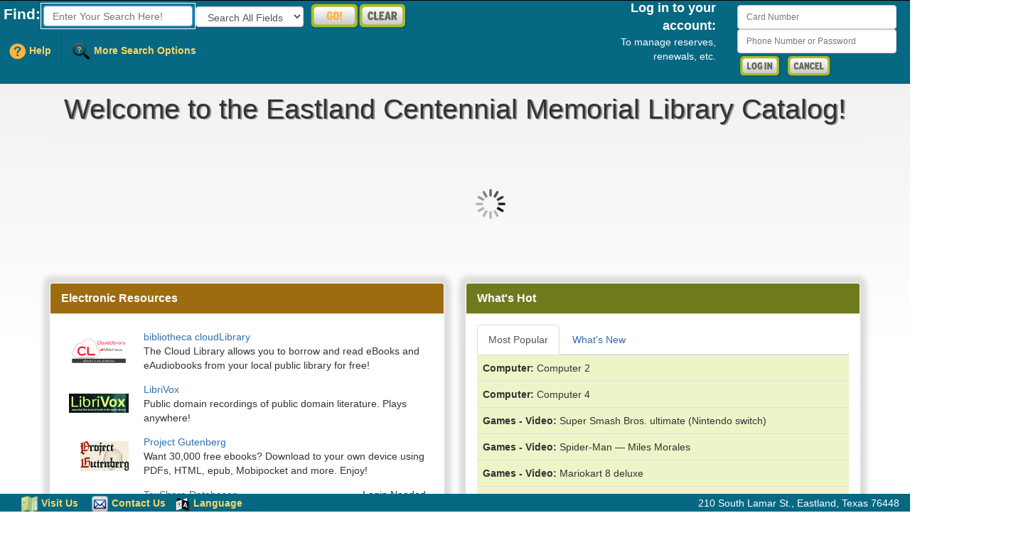

--- FILE ---
content_type: text/html; charset=UTF-8
request_url: https://centennial.biblionix.com/catalog/?st=D1051CC1B5BD0460B455EAE2BAEF867E
body_size: 64082
content:
<!DOCTYPE html>                                                <!-- TODO: English -->                      <!-- TODO: this applies to search_result_detail template: subject browse - in the old version, clicking on a main subject would show a list of the sub-subjects. Let's see whether anyone notices. -->

<html lang="en" xml:lang="en" xmlns="http://www.w3.org/1999/xhtml">
<head data-apollo-prevent-frameload="1">  <meta charset="utf-8" />
    <meta name="referrer" content="origin"/>
    <meta name="format-detection" content="telephone=no" />
    <meta name="viewport" content="width=device-width, initial-scale=1" />
    <meta name="description" content="Welcome to the Eastland Centennial Memorial Library Catalog!"/>
    <meta name="author" content="" />
    <meta http-equiv="X-UA-Compatible" content="IE=edge"/>
    <meta property="og:image" content="media/favicon/android-chrome-192x192.png"/>

    <link rel="image_src" href="media/favicon/android-chrome-192x192.png"/>
    <link rel="apple-touch-icon" sizes="57x57" href="media/favicon/apple-touch-icon-57x57.png"/>
    <link rel="apple-touch-icon" sizes="60x60" href="media/favicon/apple-touch-icon-60x60.png"/>
    <link rel="apple-touch-icon" sizes="72x72" href="media/favicon/apple-touch-icon-72x72.png"/>
    <link rel="apple-touch-icon" sizes="76x76" href="media/favicon/apple-touch-icon-76x76.png"/>
    <link rel="apple-touch-icon" sizes="114x114" href="media/favicon/apple-touch-icon-114x114.png"/>
    <link rel="apple-touch-icon" sizes="120x120" href="media/favicon/apple-touch-icon-120x120.png"/>
    <link rel="apple-touch-icon" sizes="144x144" href="media/favicon/apple-touch-icon-144x144.png"/>
    <link rel="apple-touch-icon" sizes="152x152" href="media/favicon/apple-touch-icon-152x152.png"/>
    <link rel="apple-touch-icon" sizes="180x180" href="media/favicon/apple-touch-icon-180x180.png"/>  <link rel="icon" type="image/png" href="media/favicon/favicon-32x32.png" sizes="32x32"/>
    <link rel="icon" type="image/png" href="media/favicon/android-chrome-192x192.png" sizes="192x192"/>
    <link rel="icon" type="image/png" href="media/favicon/favicon-96x96.png" sizes="96x96"/>
    <link rel="icon" type="image/png" href="media/favicon/favicon-16x16.png" sizes="16x16"/>  <link rel="manifest" href="/catalog/media/favicon/manifest.pl"/>  <meta name="msapplication-TileColor" content="#da532c"/>
    <meta name="msapplication-TileImage" content="media/favicon/mstile-144x144.png"/>
    <meta name="msapplication-config" content="/catalog/media/favicon/browserconfig.pl"/>
    <meta name="theme-color" content="#da532c"/>  <link rel="search" type="application/opensearchdescription+xml" href="opensearch.osdx.pl" title="Eastland Centennial Library" />   <title>Catalog — Eastland Centennial Memorial Library</title>  <link rel="stylesheet" href="/catalog/optimized/css_7774d10e3a9441bef122c254eb6df4b4c48489f2416c7c0bfb31e08aa3ea9758.css"/>      </head>

<!-- TODO: something for non-JS browsers? -->


  <body>
    <!-- style information is inside the HTML in this div so that there isn't a delay loading that style information. -->
    <div id="loading" style="width:100%; height:100%; text-align:center; cursor:wait; z-index:1000; position:fixed;">
      <img style="display:none;" src="https://biblionix.com/hsts.png"/>
      <p style="padding-top:5em;"><img src="/catalog/media/images/floating_ray_spinner.gif"/></p>
    </div>
    <div id="done_loading" style="opacity:0;">
      <!-- Fixed navbar -->  <div id="loading_select_search"></div>
      <div id="header" class="navbar navbar-default navbar-fixed-top" role="navigation">  <div id="navbar_toggle_header" class="navbar-header visible-xs-block">
          <span id="navbar_toggle">
            <button data-nav="search" type="button">
              <span class="nav_hide">Hide search</span>
              <span class="nav_show non_display">Show search</span>
            </button>
            <button data-nav="login" type="button">
              <span class="nav_hide non_display">Hide login</span>
              <span class="nav_show">Show login</span>
            </button>
          </span>
          <span class="navbar-brand-custom">Eastland Centennial Memorial Library</span>
        </div>  <div class="container-fluid navbar-collapse in">  <!-- TODO: languages? -->
            <div id="custom_headers">  </div>   <form class="navbar-form" role="search" id="search_form">  <div id="navbar_search_div" data-navbar="search" class="navbar-inner col-lg-7 col-md-7 col-sm-8 col-xs-12">  <div class="form-group">
                <label for="search" class="nav-label-large hidden-xs">Find:</label>
                <input id="search" type="search" class="typeahead form-control" placeholder="Enter Your Search Here!" />
              </div>
              <div class="form-group">  <label for="search-scope" class="nav-label-large sr-only">Fields to Search:</label>
                <select id="search-scope" class="form-control">
                  <option value="keyword">Search All Fields</option>
                  <option value="title">Title Starts With</option>
                  <option value="titlecontains">Title Phrase</option>
                  <option value="author">Author</option>
                  <option value="subject">Subject</option>
                </select>  </div>

<!--               <div> -->
                <span class="search_buttons">  <button class="non_display">Go</button>
      <input type="image" class="image_go" src="/catalog/media/images/dynamic/go_en.svg" alt="Go" /><input type="image" class="image_clear" src="/catalog/media/images/dynamic/clear_en.svg" alt="Clear" />  </span>  <span class="search_buttons">
                  <a id="help_link" class="navbar-link blank_href_okay" href="">
                    <img id="image_help" src="/catalog/media/images/dynamic/help.svg" alt=""/>
                    <span>Help</span>
                  </a>
                  <a id="advanced_search_link" class="navbar-link blank_href_okay" href="">
                    <img id="image_advancedsearch" src="/catalog/media/images/dynamic/advanced_search.svg"/ alt="">
                    <span>More Search Options</span>
                  </a>
                </span>  </div>
<!--             </div> -->

          </form>   <!--          <div class="navbar-right"> -->
<!-- If we're in terminal mode, we don't want to use a real form here, because we don't want browsers to offer to save the password. -->
<!-- autocomplete="off" exists, but is not necessarily reliable. -->  <div id="navbar_login_div" data-navbar="login"> <form id="login_form" class="navbar-right navbar-form col-lg-3 col-md-3 col-sm-3 col-xs-12" role="form">  <div class="form-group">
                <label for="username" class="sr-only form-control">Card Number</label>
                <input autocomplete="username" id="username" type="text" name="username" class="form-control" placeholder="Card Number"  />
              </div>
              <br class="hidden-xs"/>
              <div class="form-group">
                <label for="password" class="sr-only form-control">Phone Number or Password</label>
                <input autocomplete="current-password" id="password" type="password" name="password" class="form-control " placeholder="Phone Number or Password"  />
              </div>
              <br class="hidden-xs"/>
              <input id="login_button_image" type="image" src="/catalog/media/images/dynamic/login_en.svg" alt="Log In" />  <input id="image_login_reset" type="image" src="/catalog/media/images/dynamic/cancel_en.svg" alt="Cancel"/>   </form> <div id="login-explain" class="navbar-right col-lg-2 col-md-2 hidden-sm hidden-xs">
              <p id="login-explain-major"> Log in to your account:
              </p>  <p id="login-explain-minor">  To manage reserves, renewals, etc.  </p>  </div>
            <div id="logged_in_as" class="navbar-right non_display">
              <span id="logged_in_as_text"> Logged in as <span id="logged_in_as_number"></span>
              </span>
              <br class="hidden-xs"/>
              <span id="logged_in_as_buttons">
                <input type="image" id="my_account_button" src="/catalog/media/images/dynamic/myaccount_en.svg" alt="My Account"/>
                <input type="image" id="log_out_button" src="/catalog/media/images/dynamic/logout_en.svg" alt="Log Out"/>
              </span>
            </div>
            </div>  <!-- reference_library -->
          <!-- </div> --> <!-- navbar-right -->  <!-- that big conditional for whether we have anything there at all -->
        </div> <!-- container-fluid -->    </div> <!-- header -->   <div id="login_help_div" class="non_display help_popup">     <h1>  Forgot your account info? Never had an account?  </h1>     <!-- Highwood 592 List 21997 -->
    <p>Email us: <a target="_blank" href="mailto:rpzyvoenel01@tznvy.pbz">rpzyvoenel01@tznvy.pbz</a></p>   <p>  <!-- TODO: English --> Call us: <a data-phone="1" target="_blank" href="tel:+1-254-629-2281">(254) 629-2281</a>    </p>     </div>    <div id="sideNavi">
        <div id="side-navi-arrow-div" class="side-navi-item item1">Refine Search <span id="facet_open_arrow">▲</span><span class="non_display" id="facet_close_arrow">▼</span></div>
        <div class="side-navi-data">
          <div class="side-navi-tab">
            <h1>Search Refinements</h1>
            <div id="faceted_setup_sidebar">
            </div>
          </div>
        </div>
      </div>   <div id="my_account" class="top_panel pulldown non_display">
        <h1>My Library Account</h1>
        <div>
          <ul id="my_account_headers" class="top_panel_headers nav nav-tabs nav-justified" role="tablist">  <li id="account_header_basic" data-account_type="basic"><a role="tab" data-toggle="tab"><span>Account Info</span></a></li>  <li id="account_header_notifications" data-account_type="notifications"><a role="tab" data-toggle="tab"><span>Notifications</span></a></li>  <li id="account_header_itemsout" data-account_type="itemsout"><a role="tab" data-toggle="tab"><span>Items Out / Renewals</span></a></li>
            <li id="account_header_reserves" data-account_type="reserves"><a role="tab" data-toggle="tab"><span>Reserves / Requests</span></a></li>   <li id="account_header_bookmarks" data-account_type="bookmarks"><a role="tab" data-toggle="tab"><span>Bookmarks</span></a></li>  <!-- TODO: English -->
              <li id="account_header_history" data-account_type="history"><a role="tab" data-toggle="tab"><span>History</span></a></li>   <li id="account_header_force_password" data-account_type="force_password"><a role="tab" data-toggle="tab"><span>Password Change</span></a></li>
          </ul>  <div class="non_display" data-account_type="basic"></div>  <div class="non_display" data-account_type="notifications"></div>  <div class="non_display" data-account_type="itemsout"></div>
          <div class="non_display" data-account_type="reserves"></div>  <div class="non_display" data-account_type="events_and_rooms"></div>   <div class="non_display" data-account_type="bookmarks"></div>
            <div class="non_display" data-account_type="history"></div>  <div class="non_display" data-account_type="force_password"></div>
        </div>
      </div>

      <div id="advanced_search" class="top_panel pulldown non_display">
        <h1>More Search Options</h1>
        <div>
          <ul id="advanced_headers" class="top_panel_headers nav nav-tabs nav-justified" role="tablist">
            <li id="advanced_header_search" data-search_type="advanced" class="active"><a href="" class="blank_href_okay" role="tab" data-toggle="tab"><span>Advanced Search</span></a></li>
            <li id="advanced_header_series" data-search_type="series"><a href="" class="blank_href_okay" role="tab" data-toggle="tab"><span>Series Search</span></a></li>
            <li id="advanced_header_subject" data-search_type="subject"><a href="" class="blank_href_okay" role="tab" data-toggle="tab"><span>Subject Search</span></a></li>
          </ul>
          <div data-search_type="advanced">
            <form id="advanced_search_form">
              <table>
                <tbody id="advanced_search_tbody">  <tr>
    <th scope="row" id="advanced_search_tr_1"> <label for="advanced_search_type_select_1" class="sr-only">
<!-- TODO: English -->
        Field
    </label>
    <select id="advanced_search_type_select_1" class="advanced_search_type_select">
      <option data-default="1" selected="selected" value="keyword"       >Keywords</option>
      <option  value="title"         >Title starts with phrase</option>
      <option value="titlecontains" >Title contains phrase</option>
      <option  value="author"        >Author</option>
      <option value="subject"       >Subject</option>   <option value="language"      >Language</option>  <option value="call"          >Call # starts with</option>  <option value="medium"        >Medium</option>    <option value="mattype"       >Material type</option>  <!-- TODO: once the backend search is written, we can do the secondary mat type search -->   <option value="shelflocation" >Location</option>  <option value="age"           >Reader age</option>  <option value="reading_program_86"       >Accelerated Reader™</option>  <option value="lexile">Lexile® Measure</option>
    </select> </th>
    <td headers="advanced_search_tr_1"> <div class="advanced_search_entry_div">

<!-- TODO: English -->
        <input id="advanced_type_text_input_1" data-advanced_type="default" aria-label="search for"/>  <label for="advanced_type_mattype_1" class="non_display"> Material Type </label>
        <select id="advanced_type_mattype_1" data-advanced_type="mattype" class="non_display">  <option value="42538644">1 — Fiction</option>  <option value="42538624">2 — Non-Fiction</option>  <option value="42539620">3 — Biography</option>  <option value="42539616">4 — Large Print</option>  <option value="42539646">6 — Classics</option>  <option value="42646232">7 — Computer</option>  <option value="42624776">8 — Graphic Novel</option>  <option value="42539614">9 — Audiobooks</option>  <option value="42625894">10 — Young Adult</option>  <option value="42538648">11 — Juvenile Fiction</option>  <option value="42539640">12 — Juvenile Non-Fiction</option>  <option value="43005400">13 — Juvenile Graphic Novel</option>  <option value="42539624">14 — Juvenile Biography</option>  <option value="42539638">15 — Juvenile Reference</option>  <option value="42635853">17 — Board Books</option>  <option value="42539632">18 — Easy</option>  <option value="43005419">19 — Easy Readers</option>  <option value="42539622">20 — Paperback</option>  <option value="42538646">21 — Reference</option>  <option value="42643688">24 — Spanish</option>  <option value="42650904">25 — Technology</option>  <option value="42538650">26 — Video</option>  <option value="42667802">28 — Juvenile Audio Books</option>  <option value="42923662">29 — Games - Video</option>  <option value="42923681">30 — Games - Board</option>  <option value="42940573">31 — Library of Things</option>  <option value="42636318">32 — Head phones</option>  <option value="43030100">33 — Vox</option>  <option value="43035439">34 — Teen</option>  </select>    <label for="advanced_type_medium_1" class="non_display"> Medium </label>
        <select id="advanced_type_medium_1" data-advanced_type="medium" class="non_display">  <option value="42586050">Audio CD</option>  <option value="43439235">Board Books</option>  <option value="42585876">Book</option>  <option value="42586032">book/cd</option>  <option value="43374191">Computer</option>  <option value="42586008">DVD</option>  <option value="49043866">Games - Board</option>  <option value="49043847">Games - Video</option>  <option value="43438268">Graphic Novels</option>  <option value="42585882">Individual Biography</option>  <option value="42585878">Juvenile</option>  <option value="42585884">Large Print</option>  <option value="42585874">Mystery</option>  <option value="42585890">NO ATHENA TYPE</option>  <option value="42585954">Paperback</option>  <option value="42585880">Reference</option>  <option value="43705428">Robots</option>  <option value="42585888">Science Fiction</option>  <option value="42586040">Softcover</option>  <option value="43628314">Spanish</option>  <option value="49828092">STEAM Kits</option>  <option value="43705426">Tablets</option>  <option value="42586002">VIDEO</option>  <option value="42585892">Video</option>  <option value="42586000">video</option>  <option value="42585866">Videorecording</option>  <option value="52170259">VOX Books</option>  <option value="42585886">Western</option>  <option value="NONE">No Medium Listed</option>  </select>    <label for="advanced_type_shelflocation_1" class="sr-only"> Shelf Location </label>
        <select id="advanced_type_shelflocation_1" data-advanced_type="shelflocation" class="non_display">  <option value="908910">Beginning Chapter Books</option>  <option value="908929">Board Books</option>  <option value="933246">Book Club</option>  <option value="919260">Children's Audio Books</option>  <option value="908620">Christian Fiction</option>  <option value="908563">Classics</option>  <option value="908948">Easy Non-Fiction</option>  <option value="908891">Easy Readers</option>  <option value="908601">Fantasy</option>  <option value="933339">General Fiction</option>  <option value="908734">Historical Fiction</option>  <option value="908753">Horror</option>  <option value="908677">Local History</option>  <option value="908544">Mystery/Thriller</option>  <option value="908772">New Books</option>  <option value="908715">Paperback - Kids</option>  <option value="908525">Parenting Collection</option>  <option value="908582">Romance</option>  <option value="908696">Science Fiction</option>  <option value="908658">Texas History</option>  <option value="908639">Western</option>  <option value="933358">Young Adult Fantasy</option>  </select>  <div data-advanced_type="reviewed" class="review_search_setup non_display"> Has a member review </div>  <div data-reading_program_code="Global AR" data-advanced_type="reading_program_86" class="advanced_reading_program non_display">
          <table>
            <tbody>
              <tr>
                <th scope="row" id="reading_program_point_value_header_1_86">Point Value Range</th>
                <td headers="reading_program_point_value_header_1_86">
<!-- TODO: English -->
<!-- NOTE: non-breaking spaces in the following line -->
                  <label for="reading_program_pointsmin_1_86" class="non_display">Point value minimum</label><input id="reading_program_pointsmin_1_86" name="pointsmin"/> – <label for="reading_program_pointsmax_1_86" class="non_display">Point value maximum</label><input id="reading_program_pointsmax_1_86" name="pointsmax"/>
                </td>
              </tr>
              <tr>
                <th scope="row" id="reading_program_level_header_1_86">Reading Level Range</th>
                <td headers="reading_program_level_header_1_86">
<!-- TODO: English -->
<!-- NOTE: non-breaking spaces in the following line -->
                  <label for="reading_program_levelmin_1_86" class="non_display">Reading level minimum</label><input id="reading_program_levelmin_1_86" name="levelmin"/> – <label for="reading_program_levelmax_1_86" class="non_display">Reading level maximum</label><input id="reading_program_levelmax_1_86" name="levelmax"/>
                </td>
              </tr>
            </tbody>
          </table>
        </div>  <div data-advanced_type="lexile" class="lexile_search_setup non_display">
<!-- TODO: English -->
<!-- NOTE: non-breaking spaces in the following line -->
          <span class="lexile_prompt">Lexile Measure Range</span> <label for="lexile_min_1" class="non_display">Lexile Minimum</label><input id="lexile_min_1" name="min"/> – <label for="lexile_max_1" class="non_display">Lexile Maximum</label><input id="lexile_max_1" name="max"/>
        </div>  <label for="advanced_type_language_1" class="sr-only"> Language </label>
        <select id="advanced_type_language_1" data-advanced_type="language" class="non_display">  <option value="eng">English</option>  <option value="spa">Spanish</option>  <option value="fre">French</option>  <option value="jpn">Japanese</option>  <option value="por">Portuguese</option>  <option value="ger">German</option>  <option value="ita">Italian</option>  <option value="chi">Chinese</option>  <option value="dut">Dutch</option>  <option value="kor">Korean</option>  <option value="swe">Swedish</option>  <option value="tha">Thai</option>  <option value="ara">Arabic</option>  <option value="nor">Norwegian</option>  <option value="dan">Danish</option>  <option value="fin">Finnish</option>  <option value="hun">Hungarian</option>  <option value="rus">Russian</option>  <option value="tur">Turkish</option>  <option value="heb">Hebrew</option>  <option value="pol">Polish</option>  <option value="vie">Vietnamese</option>  <option value="bra">Braj</option>  <option value="cze">Czech</option>  <option value="gre">Greek, Modern (1453- )</option>  <option value="hin">Hindi</option>  <option value="mul">Multiple languages</option>  <option value="rum">Romanian</option>  <option value="bad">Banda languages</option>  <option value="bul">Bulgarian</option>  <option value="hrv">Croatian</option>  <option value="est">Estonian</option>  <option value="grc">Greek, Ancient (to 1453)</option>  <option value="ice">Icelandic</option>  <option value="ind">Indonesian</option>  <option value="lav">Latvian</option>  <option value="lit">Lithuanian</option>  <option value="may">Malay</option>  <option value="per">Persian</option>  <option value="slv">Slovenian</option>  <option value="swa">Swahili</option>  </select>  </div> </td>
  </tr>   <tr>
    <th scope="row" id="advanced_search_between_select_tr_1">
      <label for="advanced_search_between_select_select_1" class="sr-only">
<!-- TODO: English -->
        Conjunction
      </label>
      <select id="advanced_search_between_select_select_1" class="advanced_search_between_select">
        <option value="&amp;">AND</option>
        <option value="|">OR</option>
        <option value="^">AND NOT</option>
      </select>
    </th>
    <td headers="advanced_search_between_select_tr_1"></td>
  </tr>   <tr>
    <th scope="row" id="advanced_search_tr_2"> <label for="advanced_search_type_select_2" class="sr-only">
<!-- TODO: English -->
        Field
    </label>
    <select id="advanced_search_type_select_2" class="advanced_search_type_select">
      <option  value="keyword"       >Keywords</option>
      <option data-default="1" selected="selected" value="title"         >Title starts with phrase</option>
      <option value="titlecontains" >Title contains phrase</option>
      <option  value="author"        >Author</option>
      <option value="subject"       >Subject</option>   <option value="language"      >Language</option>  <option value="call"          >Call # starts with</option>  <option value="medium"        >Medium</option>    <option value="mattype"       >Material type</option>  <!-- TODO: once the backend search is written, we can do the secondary mat type search -->   <option value="shelflocation" >Location</option>  <option value="age"           >Reader age</option>  <option value="reading_program_86"       >Accelerated Reader™</option>  <option value="lexile">Lexile® Measure</option>
    </select> </th>
    <td headers="advanced_search_tr_2"> <div class="advanced_search_entry_div">

<!-- TODO: English -->
        <input id="advanced_type_text_input_2" data-advanced_type="default" aria-label="search for"/>  <label for="advanced_type_mattype_2" class="non_display"> Material Type </label>
        <select id="advanced_type_mattype_2" data-advanced_type="mattype" class="non_display">  <option value="42538644">1 — Fiction</option>  <option value="42538624">2 — Non-Fiction</option>  <option value="42539620">3 — Biography</option>  <option value="42539616">4 — Large Print</option>  <option value="42539646">6 — Classics</option>  <option value="42646232">7 — Computer</option>  <option value="42624776">8 — Graphic Novel</option>  <option value="42539614">9 — Audiobooks</option>  <option value="42625894">10 — Young Adult</option>  <option value="42538648">11 — Juvenile Fiction</option>  <option value="42539640">12 — Juvenile Non-Fiction</option>  <option value="43005400">13 — Juvenile Graphic Novel</option>  <option value="42539624">14 — Juvenile Biography</option>  <option value="42539638">15 — Juvenile Reference</option>  <option value="42635853">17 — Board Books</option>  <option value="42539632">18 — Easy</option>  <option value="43005419">19 — Easy Readers</option>  <option value="42539622">20 — Paperback</option>  <option value="42538646">21 — Reference</option>  <option value="42643688">24 — Spanish</option>  <option value="42650904">25 — Technology</option>  <option value="42538650">26 — Video</option>  <option value="42667802">28 — Juvenile Audio Books</option>  <option value="42923662">29 — Games - Video</option>  <option value="42923681">30 — Games - Board</option>  <option value="42940573">31 — Library of Things</option>  <option value="42636318">32 — Head phones</option>  <option value="43030100">33 — Vox</option>  <option value="43035439">34 — Teen</option>  </select>    <label for="advanced_type_medium_2" class="non_display"> Medium </label>
        <select id="advanced_type_medium_2" data-advanced_type="medium" class="non_display">  <option value="42586050">Audio CD</option>  <option value="43439235">Board Books</option>  <option value="42585876">Book</option>  <option value="42586032">book/cd</option>  <option value="43374191">Computer</option>  <option value="42586008">DVD</option>  <option value="49043866">Games - Board</option>  <option value="49043847">Games - Video</option>  <option value="43438268">Graphic Novels</option>  <option value="42585882">Individual Biography</option>  <option value="42585878">Juvenile</option>  <option value="42585884">Large Print</option>  <option value="42585874">Mystery</option>  <option value="42585890">NO ATHENA TYPE</option>  <option value="42585954">Paperback</option>  <option value="42585880">Reference</option>  <option value="43705428">Robots</option>  <option value="42585888">Science Fiction</option>  <option value="42586040">Softcover</option>  <option value="43628314">Spanish</option>  <option value="49828092">STEAM Kits</option>  <option value="43705426">Tablets</option>  <option value="42586002">VIDEO</option>  <option value="42585892">Video</option>  <option value="42586000">video</option>  <option value="42585866">Videorecording</option>  <option value="52170259">VOX Books</option>  <option value="42585886">Western</option>  <option value="NONE">No Medium Listed</option>  </select>    <label for="advanced_type_shelflocation_2" class="sr-only"> Shelf Location </label>
        <select id="advanced_type_shelflocation_2" data-advanced_type="shelflocation" class="non_display">  <option value="908910">Beginning Chapter Books</option>  <option value="908929">Board Books</option>  <option value="933246">Book Club</option>  <option value="919260">Children's Audio Books</option>  <option value="908620">Christian Fiction</option>  <option value="908563">Classics</option>  <option value="908948">Easy Non-Fiction</option>  <option value="908891">Easy Readers</option>  <option value="908601">Fantasy</option>  <option value="933339">General Fiction</option>  <option value="908734">Historical Fiction</option>  <option value="908753">Horror</option>  <option value="908677">Local History</option>  <option value="908544">Mystery/Thriller</option>  <option value="908772">New Books</option>  <option value="908715">Paperback - Kids</option>  <option value="908525">Parenting Collection</option>  <option value="908582">Romance</option>  <option value="908696">Science Fiction</option>  <option value="908658">Texas History</option>  <option value="908639">Western</option>  <option value="933358">Young Adult Fantasy</option>  </select>  <div data-advanced_type="reviewed" class="review_search_setup non_display"> Has a member review </div>  <div data-reading_program_code="Global AR" data-advanced_type="reading_program_86" class="advanced_reading_program non_display">
          <table>
            <tbody>
              <tr>
                <th scope="row" id="reading_program_point_value_header_2_86">Point Value Range</th>
                <td headers="reading_program_point_value_header_2_86">
<!-- TODO: English -->
<!-- NOTE: non-breaking spaces in the following line -->
                  <label for="reading_program_pointsmin_2_86" class="non_display">Point value minimum</label><input id="reading_program_pointsmin_2_86" name="pointsmin"/> – <label for="reading_program_pointsmax_2_86" class="non_display">Point value maximum</label><input id="reading_program_pointsmax_2_86" name="pointsmax"/>
                </td>
              </tr>
              <tr>
                <th scope="row" id="reading_program_level_header_2_86">Reading Level Range</th>
                <td headers="reading_program_level_header_2_86">
<!-- TODO: English -->
<!-- NOTE: non-breaking spaces in the following line -->
                  <label for="reading_program_levelmin_2_86" class="non_display">Reading level minimum</label><input id="reading_program_levelmin_2_86" name="levelmin"/> – <label for="reading_program_levelmax_2_86" class="non_display">Reading level maximum</label><input id="reading_program_levelmax_2_86" name="levelmax"/>
                </td>
              </tr>
            </tbody>
          </table>
        </div>  <div data-advanced_type="lexile" class="lexile_search_setup non_display">
<!-- TODO: English -->
<!-- NOTE: non-breaking spaces in the following line -->
          <span class="lexile_prompt">Lexile Measure Range</span> <label for="lexile_min_2" class="non_display">Lexile Minimum</label><input id="lexile_min_2" name="min"/> – <label for="lexile_max_2" class="non_display">Lexile Maximum</label><input id="lexile_max_2" name="max"/>
        </div>  <label for="advanced_type_language_2" class="sr-only"> Language </label>
        <select id="advanced_type_language_2" data-advanced_type="language" class="non_display">  <option value="eng">English</option>  <option value="spa">Spanish</option>  <option value="fre">French</option>  <option value="jpn">Japanese</option>  <option value="por">Portuguese</option>  <option value="ger">German</option>  <option value="ita">Italian</option>  <option value="chi">Chinese</option>  <option value="dut">Dutch</option>  <option value="kor">Korean</option>  <option value="swe">Swedish</option>  <option value="tha">Thai</option>  <option value="ara">Arabic</option>  <option value="nor">Norwegian</option>  <option value="dan">Danish</option>  <option value="fin">Finnish</option>  <option value="hun">Hungarian</option>  <option value="rus">Russian</option>  <option value="tur">Turkish</option>  <option value="heb">Hebrew</option>  <option value="pol">Polish</option>  <option value="vie">Vietnamese</option>  <option value="bra">Braj</option>  <option value="cze">Czech</option>  <option value="gre">Greek, Modern (1453- )</option>  <option value="hin">Hindi</option>  <option value="mul">Multiple languages</option>  <option value="rum">Romanian</option>  <option value="bad">Banda languages</option>  <option value="bul">Bulgarian</option>  <option value="hrv">Croatian</option>  <option value="est">Estonian</option>  <option value="grc">Greek, Ancient (to 1453)</option>  <option value="ice">Icelandic</option>  <option value="ind">Indonesian</option>  <option value="lav">Latvian</option>  <option value="lit">Lithuanian</option>  <option value="may">Malay</option>  <option value="per">Persian</option>  <option value="slv">Slovenian</option>  <option value="swa">Swahili</option>  </select>  </div> </td>
  </tr>   <tr>
    <th scope="row" id="advanced_search_between_select_tr_2">
      <label for="advanced_search_between_select_select_2" class="sr-only">
<!-- TODO: English -->
        Conjunction
      </label>
      <select id="advanced_search_between_select_select_2" class="advanced_search_between_select">
        <option value="&amp;">AND</option>
        <option value="|">OR</option>
        <option value="^">AND NOT</option>
      </select>
    </th>
    <td headers="advanced_search_between_select_tr_2"></td>
  </tr>   <tr>
    <th scope="row" id="advanced_search_tr_3"> <label for="advanced_search_type_select_3" class="sr-only">
<!-- TODO: English -->
        Field
    </label>
    <select id="advanced_search_type_select_3" class="advanced_search_type_select">
      <option  value="keyword"       >Keywords</option>
      <option  value="title"         >Title starts with phrase</option>
      <option value="titlecontains" >Title contains phrase</option>
      <option data-default="1" selected="selected" value="author"        >Author</option>
      <option value="subject"       >Subject</option>   <option value="language"      >Language</option>  <option value="call"          >Call # starts with</option>  <option value="medium"        >Medium</option>    <option value="mattype"       >Material type</option>  <!-- TODO: once the backend search is written, we can do the secondary mat type search -->   <option value="shelflocation" >Location</option>  <option value="age"           >Reader age</option>  <option value="reading_program_86"       >Accelerated Reader™</option>  <option value="lexile">Lexile® Measure</option>
    </select> </th>
    <td headers="advanced_search_tr_3"> <div class="advanced_search_entry_div">

<!-- TODO: English -->
        <input id="advanced_type_text_input_3" data-advanced_type="default" aria-label="search for"/>  <label for="advanced_type_mattype_3" class="non_display"> Material Type </label>
        <select id="advanced_type_mattype_3" data-advanced_type="mattype" class="non_display">  <option value="42538644">1 — Fiction</option>  <option value="42538624">2 — Non-Fiction</option>  <option value="42539620">3 — Biography</option>  <option value="42539616">4 — Large Print</option>  <option value="42539646">6 — Classics</option>  <option value="42646232">7 — Computer</option>  <option value="42624776">8 — Graphic Novel</option>  <option value="42539614">9 — Audiobooks</option>  <option value="42625894">10 — Young Adult</option>  <option value="42538648">11 — Juvenile Fiction</option>  <option value="42539640">12 — Juvenile Non-Fiction</option>  <option value="43005400">13 — Juvenile Graphic Novel</option>  <option value="42539624">14 — Juvenile Biography</option>  <option value="42539638">15 — Juvenile Reference</option>  <option value="42635853">17 — Board Books</option>  <option value="42539632">18 — Easy</option>  <option value="43005419">19 — Easy Readers</option>  <option value="42539622">20 — Paperback</option>  <option value="42538646">21 — Reference</option>  <option value="42643688">24 — Spanish</option>  <option value="42650904">25 — Technology</option>  <option value="42538650">26 — Video</option>  <option value="42667802">28 — Juvenile Audio Books</option>  <option value="42923662">29 — Games - Video</option>  <option value="42923681">30 — Games - Board</option>  <option value="42940573">31 — Library of Things</option>  <option value="42636318">32 — Head phones</option>  <option value="43030100">33 — Vox</option>  <option value="43035439">34 — Teen</option>  </select>    <label for="advanced_type_medium_3" class="non_display"> Medium </label>
        <select id="advanced_type_medium_3" data-advanced_type="medium" class="non_display">  <option value="42586050">Audio CD</option>  <option value="43439235">Board Books</option>  <option value="42585876">Book</option>  <option value="42586032">book/cd</option>  <option value="43374191">Computer</option>  <option value="42586008">DVD</option>  <option value="49043866">Games - Board</option>  <option value="49043847">Games - Video</option>  <option value="43438268">Graphic Novels</option>  <option value="42585882">Individual Biography</option>  <option value="42585878">Juvenile</option>  <option value="42585884">Large Print</option>  <option value="42585874">Mystery</option>  <option value="42585890">NO ATHENA TYPE</option>  <option value="42585954">Paperback</option>  <option value="42585880">Reference</option>  <option value="43705428">Robots</option>  <option value="42585888">Science Fiction</option>  <option value="42586040">Softcover</option>  <option value="43628314">Spanish</option>  <option value="49828092">STEAM Kits</option>  <option value="43705426">Tablets</option>  <option value="42586002">VIDEO</option>  <option value="42585892">Video</option>  <option value="42586000">video</option>  <option value="42585866">Videorecording</option>  <option value="52170259">VOX Books</option>  <option value="42585886">Western</option>  <option value="NONE">No Medium Listed</option>  </select>    <label for="advanced_type_shelflocation_3" class="sr-only"> Shelf Location </label>
        <select id="advanced_type_shelflocation_3" data-advanced_type="shelflocation" class="non_display">  <option value="908910">Beginning Chapter Books</option>  <option value="908929">Board Books</option>  <option value="933246">Book Club</option>  <option value="919260">Children's Audio Books</option>  <option value="908620">Christian Fiction</option>  <option value="908563">Classics</option>  <option value="908948">Easy Non-Fiction</option>  <option value="908891">Easy Readers</option>  <option value="908601">Fantasy</option>  <option value="933339">General Fiction</option>  <option value="908734">Historical Fiction</option>  <option value="908753">Horror</option>  <option value="908677">Local History</option>  <option value="908544">Mystery/Thriller</option>  <option value="908772">New Books</option>  <option value="908715">Paperback - Kids</option>  <option value="908525">Parenting Collection</option>  <option value="908582">Romance</option>  <option value="908696">Science Fiction</option>  <option value="908658">Texas History</option>  <option value="908639">Western</option>  <option value="933358">Young Adult Fantasy</option>  </select>  <div data-advanced_type="reviewed" class="review_search_setup non_display"> Has a member review </div>  <div data-reading_program_code="Global AR" data-advanced_type="reading_program_86" class="advanced_reading_program non_display">
          <table>
            <tbody>
              <tr>
                <th scope="row" id="reading_program_point_value_header_3_86">Point Value Range</th>
                <td headers="reading_program_point_value_header_3_86">
<!-- TODO: English -->
<!-- NOTE: non-breaking spaces in the following line -->
                  <label for="reading_program_pointsmin_3_86" class="non_display">Point value minimum</label><input id="reading_program_pointsmin_3_86" name="pointsmin"/> – <label for="reading_program_pointsmax_3_86" class="non_display">Point value maximum</label><input id="reading_program_pointsmax_3_86" name="pointsmax"/>
                </td>
              </tr>
              <tr>
                <th scope="row" id="reading_program_level_header_3_86">Reading Level Range</th>
                <td headers="reading_program_level_header_3_86">
<!-- TODO: English -->
<!-- NOTE: non-breaking spaces in the following line -->
                  <label for="reading_program_levelmin_3_86" class="non_display">Reading level minimum</label><input id="reading_program_levelmin_3_86" name="levelmin"/> – <label for="reading_program_levelmax_3_86" class="non_display">Reading level maximum</label><input id="reading_program_levelmax_3_86" name="levelmax"/>
                </td>
              </tr>
            </tbody>
          </table>
        </div>  <div data-advanced_type="lexile" class="lexile_search_setup non_display">
<!-- TODO: English -->
<!-- NOTE: non-breaking spaces in the following line -->
          <span class="lexile_prompt">Lexile Measure Range</span> <label for="lexile_min_3" class="non_display">Lexile Minimum</label><input id="lexile_min_3" name="min"/> – <label for="lexile_max_3" class="non_display">Lexile Maximum</label><input id="lexile_max_3" name="max"/>
        </div>  <label for="advanced_type_language_3" class="sr-only"> Language </label>
        <select id="advanced_type_language_3" data-advanced_type="language" class="non_display">  <option value="eng">English</option>  <option value="spa">Spanish</option>  <option value="fre">French</option>  <option value="jpn">Japanese</option>  <option value="por">Portuguese</option>  <option value="ger">German</option>  <option value="ita">Italian</option>  <option value="chi">Chinese</option>  <option value="dut">Dutch</option>  <option value="kor">Korean</option>  <option value="swe">Swedish</option>  <option value="tha">Thai</option>  <option value="ara">Arabic</option>  <option value="nor">Norwegian</option>  <option value="dan">Danish</option>  <option value="fin">Finnish</option>  <option value="hun">Hungarian</option>  <option value="rus">Russian</option>  <option value="tur">Turkish</option>  <option value="heb">Hebrew</option>  <option value="pol">Polish</option>  <option value="vie">Vietnamese</option>  <option value="bra">Braj</option>  <option value="cze">Czech</option>  <option value="gre">Greek, Modern (1453- )</option>  <option value="hin">Hindi</option>  <option value="mul">Multiple languages</option>  <option value="rum">Romanian</option>  <option value="bad">Banda languages</option>  <option value="bul">Bulgarian</option>  <option value="hrv">Croatian</option>  <option value="est">Estonian</option>  <option value="grc">Greek, Ancient (to 1453)</option>  <option value="ice">Icelandic</option>  <option value="ind">Indonesian</option>  <option value="lav">Latvian</option>  <option value="lit">Lithuanian</option>  <option value="may">Malay</option>  <option value="per">Persian</option>  <option value="slv">Slovenian</option>  <option value="swa">Swahili</option>  </select>  </div> </td>
  </tr>  </tbody>
              </table>
<!-- TODO: perhaps make this grouping thing only show up when needed -->
              <p id="advanced_search_grouping_p">
                <label for="advanced_search_grouping">Grouping: (only relevant if all three blanks used)</label>
                <br />
                <select id="advanced_search_grouping">
                  <option value="1">Search 1 and Search 2, then Search 3</option>
                  <option value="2">Search 1, then Search 2 and Search 3</option>
                </select>
              </p>
              <p>
                <input type="submit" value="Search"/>
<!-- NOTE: non-breaking spaces in the following line -->
                  
                <input id="advanced_search_reset" type="button" value="Reset"/>
<!-- NOTE: non-breaking spaces in the following line -->
                  
                <input class="advanced_search_cancel" type="button" value="Cancel"/>
              </p>
            </form>
          </div>
          <div data-search_type="series">
            <form class="browse_form" data-browse_type="series">
<!-- TODO: English -->
              Series
              <label for="browse_series_searchtype" class="sr-only">Series search type</label>
              <select id="browse_series_searchtype">
<!-- TODO: English -->
                <option>starting with</option>
<!-- TODO: English -->
                <option>containing</option>
              </select>:
              <label for="browse_series_input" class="sr-only">Series search</label>
              <input id="browse_series_input" class="browse_value"/>
<!-- NOTE: non-breaking spaces in the following line -->
                
              <input type="submit" value="Search"/>
<!-- NOTE: non-breaking spaces in the following line -->
                
              <input class="browse_reset" type="button" value="Reset"/>
<!-- NOTE: non-breaking spaces in the following line -->
                
              <input class="advanced_search_cancel" type="button" value="Cancel"/>
            </form>
            <div id="series_browse_results" class="browse_results">
            </div>
          </div>
          <div data-search_type="subject">
            <form class="browse_form" data-browse_type="subject">
<!-- TODO: English -->
              <label for="browse_subject_input">Subject starting with:</label>
              <input id="browse_subject_input" class="browse_value"/>
<!-- NOTE: non-breaking spaces in the following line -->
                
              <input type="submit" value="Search"/>
<!-- NOTE: non-breaking spaces in the following line -->
                
              <input class="browse_reset" type="button" value="Reset"/>
<!-- NOTE: non-breaking spaces in the following line -->
                
              <input class="advanced_search_cancel" type="button" value="Cancel"/>
            </form>
            <div id="subject_browse_results" class="browse_results">
            </div>
          </div>
        </div>
      </div>
      <div id="main_welcome" role="main">

<!--            <h1 class="visible-lg-block">large</h1>
            <h1 class="visible-md-block">medium</h1>
            <h1 class="visible-sm-block">small</h1>
            <h1 class="visible-xs-block">extra small</h1>-->


       <div id="library_header" class="container">
          <div class="page-header">
             <h1>  <p role="heading" aria-level="1">Welcome to the Eastland Centennial Memorial Library Catalog!</p>   </h1>
          </div>
        </div> <!-- library_header -->  <div id="coverflow" class="container">
          <ul data-mutation_ignore="1">
          </ul>
          <p id="coverflow_loading" data-mutation_ignore="1">
            <img src="/catalog/media/images/floating_ray_spinner.gif" alt="" aria-hidden="true"/>
          </p>
        </div> <!-- coverflow -->      <div id="stats" class="container">
            <div class="row">      <div id="database_panel" class="col-md-6">  <a class="anchor" id="resources_anchor_target"></a>

                <div class="panel panel-resources">
                  <div class="panel-heading ">
                    <div class="panel-title">Electronic Resources</div>
                  </div>
                  <div class="panel-body">
                    <p id="databases_blocked" class="non_display">Sorry, access to electronic resources is suspended until issues are resolved. Please see My Account for details.</p>
                    <table id="database_table" role="presentation">  <tr data-database_id="42548340">
                        <td class="database_image_cell"> <img alt="Logo for bibliotheca cloudLibrary" title="bibliotheca cloudLibrary" src="/catalog/database_image.pl?db=42548340" /> </td>
                        <td>
                          <p>
                            <a>bibliotheca cloudLibrary</a>
                            <span class="database_note">
<!-- TODO: English -->
                              <span class="login_required">Login Needed</span>
<!-- TODO: English -->
                              <span class="in_library_only">In-Library Use Only</span>
                            </span>
                          </p>
                          <p class="database_description">The Cloud Library allows you to borrow and read eBooks and eAudiobooks from your local public library for free!</p>  </td>
                      </tr>  <tr data-database_id="42466984">
                        <td class="database_image_cell"> <img alt="Logo for LibriVox" title="LibriVox" src="/catalog/database_image.pl?db=42466984" /> </td>
                        <td>
                          <p>
                            <a>LibriVox</a>
                            <span class="database_note">
<!-- TODO: English -->
                              <span class="login_required">Login Needed</span>
<!-- TODO: English -->
                              <span class="in_library_only">In-Library Use Only</span>
                            </span>
                          </p>
                          <p class="database_description">Public domain recordings of public domain literature. Plays anywhere!</p>  </td>
                      </tr>  <tr data-database_id="42466982">
                        <td class="database_image_cell"> <img alt="Logo for Project Gutenberg" title="Project Gutenberg" src="/catalog/database_image.pl?db=42466982" /> </td>
                        <td>
                          <p>
                            <a>Project Gutenberg</a>
                            <span class="database_note">
<!-- TODO: English -->
                              <span class="login_required">Login Needed</span>
<!-- TODO: English -->
                              <span class="in_library_only">In-Library Use Only</span>
                            </span>
                          </p>
                          <p class="database_description">Want 30,000 free ebooks? Download to your own device using PDFs, HTML, epub, Mobipocket and more. Enjoy!</p>  </td>
                      </tr>  <tr data-database_id="42466980">
                        <td class="database_image_cell"> <img alt="Logo for TexShare Databases" title="TexShare Databases" src="/catalog/database_image.pl?db=42466980" /> </td>
                        <td>
                          <p>
                            <a>TexShare Databases</a>
                            <span class="database_note">
<!-- TODO: English -->
                              <span class="login_required">Login Needed</span>
<!-- TODO: English -->
                              <span class="in_library_only">In-Library Use Only</span>
                            </span>
                          </p>
                          <p class="database_description">Includes thousands of full-text magazines and newspapers, WorldCat (35 million library records), Science and Literature databases, on-line encyclopedias, etc.</p>  </td>
                      </tr>  <tr data-database_id="42466986">
                        <td class="database_image_cell"> <img alt="Logo for Geni" title="Geni" src="/catalog/database_image.pl?db=42466986" /> </td>
                        <td>
                          <p>
                            <a>Geni</a>
                            <span class="database_note">
<!-- TODO: English -->
                              <span class="login_required">Login Needed</span>
<!-- TODO: English -->
                              <span class="in_library_only">In-Library Use Only</span>
                            </span>
                          </p>
                          <p class="database_description">Geni is solving the problem of genealogy and building the definitive online family tree. IN-LIBRARY ONLY for Geni Pro.</p>  </td>
                      </tr>  </table><!-- database_table -->
                  </div> <!-- panel-body -->
                </div> <!-- panel -->
              </div> <!-- col-md-6 -->      <div class="col-md-6" id="whatshot_panel">  <!-- Nav tabs -->

                <a class="anchor" id="whatshot_anchor_target"></a>
                
                    <div class="panel panel-whatsnew">
                      <div class="panel-heading">
                        <div class="panel-title">What's Hot</div>
                      </div>                      
                      <div class="panel-body" id="hot_panel">
                        <ul class="nav nav-tabs">   <li class="active">
        <a href="#mostread" data-toggle="tab">Most Popular</a>
    </li>     <li >
    <a href="#whatsnew" data-toggle="tab">What's New</a>
  </li>     </ul>
                        <div class="tab-content">   <div class="tab-pane active" id="mostread">
    <p id="mostread_loading">
      <img src="/catalog/media/images/floating_ray_spinner.gif" alt=""/>
    </p>
    <table id="mostread_table" class="table" role="presentation">
      <tbody>
      </tbody>
    </table>
  </div>     <div class="tab-pane " id="whatsnew">
                          <form id="whatsnew_form">
                            <table>
                              <tbody>  <tr>
                                  <th><label for="whatsnew_medium">Find</label></th>
                                  <td>
                                    <select id="whatsnew_medium">
                                      <option value="">All Items</option>
<!-- TODO: is it even possible to translate these? -->             <option  data-youngest_days_old="2"  value="42585876"
                                      > Book </option>                   <option  data-youngest_days_old="2"  value="43438268"
                                      > Graphic Novels </option>             <option  data-youngest_days_old="16"  value="42585884"
                                      > Large Print </option>             <option  data-youngest_days_old="16"  value="42585954"
                                      > Paperback </option>                               <option  data-youngest_days_old="16"  value="52170259"
                                      > VOX Books </option>      <option  value="NONE"
                                      > No Medium Listed </option>  </select>
                                  </td>
                                </tr>  <tr>
                                  <th><label for="whatsnew_range">Added in the last:</label></th>
                                  <td>
                                    <select id="whatsnew_range">  <option value="7">1 week</option>
                                      <option value="14">2 weeks</option>
                                      <option value="30">1 month</option>  <option value="61">2 months</option>  </select>
                                  </td>
                                </tr>
                                <tr>
                                  <td></td>
                                  <td>
                                    <button>Search</button>
                                  </td>
                                </tr>
                              </tbody>
                            </table>
                          </form>
                        </div>           </div> <!-- tab content -->
                  </div> <!-- panel-body -->
                  
                </div> <!-- panel -->
              </div> <!-- col-md-6 -->     </div> <!-- row -->
        </div> <!-- stats -->  </div> <!-- main_welcome -->

      <div id="main_search_results"  class="non_display">
        <div id="spelling_div" class="non_display"></div>
        <div id="search_results_div">  <div id="search_results_prologue">
              <div id="search_details">
                <div id="search_display_type">  <input id="catalog_display_selection" type="hidden" value="tabular"/>  <table id="expanded_search_configuration" style="display:none;">
                    <thead>
                      <tr>  <th><label for="expanded_sort_selection">Sort</label></th>
                        <th><label for="expanded_sort_direction">Sort Direction</label></th>  </tr>
                    </thead>
                    <tbody>
                      <tr>  <td>
                          <select id="expanded_sort_selection">
                            <option value="score" data-isInteger="1" data-isDesc="1">Relevance</option>
                            <option value="title">Title</option>
                            <option value="author">Author</option>
<!--                             <option value="locationString">Shelf</option> -->
                            <option value="copyright" data-isDesc="1" data-isInteger="1">Copyright Year</option>
                          </select>
                        </td>
                        <td>
                          <select id="expanded_sort_direction">
                            <option value="0">Ascending</option>
                            <option selected="selected" value="1">Descending</option>
                          </select>
                        </td>  </tr>
                    </tbody>
                  </table>
                </div>
                <div id="search_term_details_container">
                </div>
                <div id="modifysearch_link_container_upper">
                </div>
              </div>
              <div id="previous_searches">
                <h1>Previous Searches</h1>
                <ul id="previous_searches_container">
                </ul>
              </div>
            </div>  <table id="search_results_table" class="sortable">
            </table>  <div id="modifysearch_link_container_lower">
            </div>  </div> <!-- search_results_div -->

        <div id="search_progress">
          <div id="search_progress_identifying">
            <h1>  Identifying Results:  <!-- NOTE: non-breaking space in the following line -->
              <br /> 
            </h1>
            <div id="search_progress_indeterminate" class="search_progress">
              <div class="search_progressbar">
              </div>
            </div>
            <p><button class="search_cancel">Cancel</button></p>
          </div>
          <div id="search_progress_compiling">
            <h1>  Compiling and Sorting Results  — <br /><span id="search_progress_done"></span>/<span id="search_progress_total"></span> (<span id="search_progress_percentage"></span>%):
            </h1>
            <div id="search_progress_determinate" class="search_progress">
              <div class="search_progressbar">
              </div>
            </div>
            <p><button class="search_cancel">Cancel</button></p>
          </div>
        </div>

      </div> <!-- main_search_results -->   <nav id="footer" class="navbar navbar-fixed-bottom">
              <div class="footer-small container-fluid visible-md-block visible-sm-block visible-xs-block visible-lg-block">
                <span class="navbar-left">  <a class="visit_link navbar-link">
                    <img src="/catalog/media/images/map.svg" alt="Visit Us" />
                    <span> Visit Us </span>
                  </a>   <a class="contact_link navbar-link">
                    <img src="/catalog/media/images/envelope.svg" alt="Contact Us" />
                    <span>Contact Us</span>
                  </a>  </span>  <span class="navbar-left">
                  <a id="language_link" class="navbar-link">
                    <img alt="Language" src="/catalog/media/images/languages.svg"/>
                    <span>Language</span>
                  </a>
                </span>     <span class="navbar-right footer_address">  <span>210 South Lamar St.</span>, <span>Eastland, Texas 76448</span>
                </span>  </div>
            </nav>  </div>

    <div id="variables" class="non_display">
      <input id="variable-locale" value="en-US" type="hidden"/>
      <input id="variable-catalog_ajax_history" value="1" type="hidden"/>
      <input id="variable-library_id" value="848" type="hidden"/>
      <input id="variable-payment_processor_fee" value="30" type="hidden"/>
      <input id="variable-payment_processor_percentage" value="0" type="hidden"/>
      <input id="variable-default_area_code" value="254" type="hidden"/>
      <input id="variable-max_purchase_requests_concurrent" value="0" type="hidden"/>
      <input id="variable-max_monthly_purchase_requests" value="0" type="hidden"/>
      <input id="variable-library_phone" value="(254) 629-2281" type="hidden"/>
      <input id="variable-require_login_for_dbs" value="0" type="hidden"/>
      <input id="variable-opac_chat_require_login" value="0" type="hidden"/>
      <input id="variable-solr" value="1" type="hidden"/>
      <input id="variable-pythia" value="0" type="hidden"/>
      <input id="variable-patron_dissociate_days" value="0" type="hidden"/>
      <input id="variable-catalog_prevent_row_merger" value="0" type="hidden"/>
      <input id="variable-opac_branch_collapse" value="0" type="hidden"/>
      <input id="variable-library_of_things" value="0" type="hidden"/>
      <input id="variable-kids" value="0" type="hidden"/>
      <input id="variable-kids_filter" value="0" type="hidden"/>
      <input id="variable-terminal_mode" value="0" type="hidden"/>
      <input id="variable-branch_selected" value="0" type="hidden"/>
      <input id="variable-branch_forced" value="" type="hidden"/>
      <input id="variable-rda_translate" value="{&quot;tci&quot;:&quot;tactile image&quot;,&quot;se&quot;:&quot;audio cylinder&quot;,&quot;hd&quot;:&quot;microfilm reel&quot;,&quot;tdi&quot;:&quot;2D moving image&quot;,&quot;ss&quot;:&quot;audiocassette&quot;,&quot;ez&quot;:&quot;other&quot;,&quot;z&quot;:&quot;unspecified&quot;,&quot;hc&quot;:&quot;microfilm cassette&quot;,&quot;cd&quot;:&quot;computer disc&quot;,&quot;hb&quot;:&quot;microfilm cartridge&quot;,&quot;pz&quot;:&quot;other&quot;,&quot;zzz&quot;:&quot;unspecified&quot;,&quot;c&quot;:&quot;computer&quot;,&quot;mo&quot;:&quot;film roll&quot;,&quot;x&quot;:&quot;other&quot;,&quot;cb&quot;:&quot;computer chip cartridge&quot;,&quot;cop&quot;:&quot;computer program&quot;,&quot;cod&quot;:&quot;computer dataset&quot;,&quot;h&quot;:&quot;microform&quot;,&quot;mc&quot;:&quot;film cartridge&quot;,&quot;gs&quot;:&quot;slide&quot;,&quot;prm&quot;:&quot;performed music&quot;,&quot;cz&quot;:&quot;other&quot;,&quot;vr&quot;:&quot;videotape reel&quot;,&quot;ca&quot;:&quot;computer tape cartridge&quot;,&quot;p&quot;:&quot;microscopic&quot;,&quot;gt&quot;:&quot;overhead transparency&quot;,&quot;crm&quot;:&quot;cartographic moving image&quot;,&quot;hz&quot;:&quot;other&quot;,&quot;nr&quot;:&quot;object&quot;,&quot;mf&quot;:&quot;film cassette&quot;,&quot;ha&quot;:&quot;aperture card&quot;,&quot;crf&quot;:&quot;cartographic 3D form&quot;,&quot;tct&quot;:&quot;tactile text&quot;,&quot;spw&quot;:&quot;spoken word&quot;,&quot;cf&quot;:&quot;computer tape cassette&quot;,&quot;tcn&quot;:&quot;tactile notated movement&quot;,&quot;txt&quot;:&quot;text&quot;,&quot;hg&quot;:&quot;microopaque&quot;,&quot;mz&quot;:&quot;other&quot;,&quot;sti&quot;:&quot;still image&quot;,&quot;hf&quot;:&quot;microfiche cassette&quot;,&quot;st&quot;:&quot;audiotape reel&quot;,&quot;e&quot;:&quot;stereographic&quot;,&quot;snd&quot;:&quot;sounds&quot;,&quot;eh&quot;:&quot;stereograph card&quot;,&quot;mr&quot;:&quot;film reel&quot;,&quot;s&quot;:&quot;audio&quot;,&quot;hj&quot;:&quot;microfilm roll&quot;,&quot;gc&quot;:&quot;filmstrip cartridge&quot;,&quot;crd&quot;:&quot;cartographic dataset&quot;,&quot;ntv&quot;:&quot;notated movement&quot;,&quot;vf&quot;:&quot;videocassette&quot;,&quot;gd&quot;:&quot;filmslip&quot;,&quot;ce&quot;:&quot;computer disc cartridge&quot;,&quot;g&quot;:&quot;projected&quot;,&quot;na&quot;:&quot;roll&quot;,&quot;nz&quot;:&quot;other&quot;,&quot;he&quot;:&quot;microfiche&quot;,&quot;sd&quot;:&quot;audio disc&quot;,&quot;vz&quot;:&quot;other&quot;,&quot;ck&quot;:&quot;computer card&quot;,&quot;cr&quot;:&quot;online resource&quot;,&quot;zu&quot;:&quot;unspecified&quot;,&quot;cri&quot;:&quot;cartographic image&quot;,&quot;sq&quot;:&quot;audio roll&quot;,&quot;n&quot;:&quot;unmediated&quot;,&quot;sg&quot;:&quot;audio cartridge&quot;,&quot;xxx&quot;:&quot;other&quot;,&quot;tdf&quot;:&quot;3D form&quot;,&quot;hh&quot;:&quot;microfilm slip&quot;,&quot;si&quot;:&quot;sound track reel&quot;,&quot;nb&quot;:&quot;sheet&quot;,&quot;crn&quot;:&quot;cartographic tactile 3D form&quot;,&quot;v&quot;:&quot;video&quot;,&quot;ch&quot;:&quot;computer tape reel&quot;,&quot;ntm&quot;:&quot;notated music&quot;,&quot;crt&quot;:&quot;cartographic tactile image&quot;,&quot;tcf&quot;:&quot;tactile 3D form&quot;,&quot;nn&quot;:&quot;flipchart&quot;,&quot;sz&quot;:&quot;other&quot;,&quot;es&quot;:&quot;stereograph disc&quot;,&quot;pp&quot;:&quot;microscope slide&quot;,&quot;tcm&quot;:&quot;tactile notated music&quot;,&quot;nc&quot;:&quot;volume&quot;,&quot;gf&quot;:&quot;filmstrip&quot;,&quot;vd&quot;:&quot;videodisc&quot;,&quot;vc&quot;:&quot;video cartridge&quot;,&quot;no&quot;:&quot;card&quot;,&quot;tdm&quot;:&quot;3D moving image&quot;}" type="hidden"/>
      <input id="variable-library_username" value="centennial" type="hidden"/>
      <input id="variable-facets_hide_by_default" value="0" type="hidden"/>
      <input id="variable-show_other_libraries_in_purchase_requests" value="1" type="hidden"/>
      <input id="variable-library_url" value="" type="hidden"/>
      <input id="variable-library_name" value="Eastland Centennial Memorial Library" type="hidden"/>
      <input id="variable-library_type" value="public" type="hidden"/>
      <input id="variable-searching_disabled" value="0" type="hidden"/>
      <input id="variable-data_provider" value="" type="hidden"/>
      <input id="variable-data_provider_id" value="" type="hidden"/>
      <input id="variable-is_live" value="1" type="hidden"/>
      <input id="variable-force_opac_checkout" value="0" type="hidden"/>
      <input id="variable-allow_electronic_resources_even_if_blocked" value="0" type="hidden"/>
      <input id="variable-catalog_display_default" value="tabular" type="hidden"/>
      <input id="variable-events_and_rooms_state" value="intro" type="hidden"/>
      <input id="variable-multiple_branches" value="0" type="hidden"/>
      <input id="variable-do_versacat_by_default" value="0" type="hidden"/>
      <input id="variable-manual_room_fees" value="0" type="hidden"/>
      <input id="variable-temp_catalog_pwa" value="0" type="hidden"/>  <input id="variable-branch_b42463594_name" value="" type="hidden"/>
      <input id="variable-branch_b42463594_abbrev" value="" type="hidden"/>   <input id="variable-shelf_location_908910_name" value="Beginning Chapter Books" type="hidden"/>  <input id="variable-shelf_location_908929_name" value="Board Books" type="hidden"/>  <input id="variable-shelf_location_933246_name" value="Book Club" type="hidden"/>  <input id="variable-shelf_location_919260_name" value="Children's Audio Books" type="hidden"/>  <input id="variable-shelf_location_908620_name" value="Christian Fiction" type="hidden"/>  <input id="variable-shelf_location_908563_name" value="Classics" type="hidden"/>  <input id="variable-shelf_location_908948_name" value="Easy Non-Fiction" type="hidden"/>  <input id="variable-shelf_location_908891_name" value="Easy Readers" type="hidden"/>  <input id="variable-shelf_location_908601_name" value="Fantasy" type="hidden"/>  <input id="variable-shelf_location_933339_name" value="General Fiction" type="hidden"/>  <input id="variable-shelf_location_908734_name" value="Historical Fiction" type="hidden"/>  <input id="variable-shelf_location_908753_name" value="Horror" type="hidden"/>  <input id="variable-shelf_location_908677_name" value="Local History" type="hidden"/>  <input id="variable-shelf_location_908544_name" value="Mystery/Thriller" type="hidden"/>  <input id="variable-shelf_location_908772_name" value="New Books" type="hidden"/>  <input id="variable-shelf_location_908715_name" value="Paperback - Kids" type="hidden"/>  <input id="variable-shelf_location_908525_name" value="Parenting Collection" type="hidden"/>  <input id="variable-shelf_location_908582_name" value="Romance" type="hidden"/>  <input id="variable-shelf_location_908696_name" value="Science Fiction" type="hidden"/>  <input id="variable-shelf_location_908658_name" value="Texas History" type="hidden"/>  <input id="variable-shelf_location_908639_name" value="Western" type="hidden"/>  <input id="variable-shelf_location_933358_name" value="Young Adult Fantasy" type="hidden"/>   <input id="variable-other_library_name_map_0" value="Eastland Centennial" type="hidden"/>  </div>

    <div id="installAppBubble">
      <span id="installAppTextAndroid"> Install Catalog as an App </span>
      <span id="installAppTextIos"> To install as an App, tap &quot;Share&quot; - &quot;Add to Home Screen&quot; </span>
    </div>

    <p id="title_list_p"><a href="titles/">List titles owned by Eastland Centennial Memorial Library</a></p>
    
    <script type="text/x-handlebars-template" id="search_results_header_onebranch_template">  <thead>
          <tr class="search_results_header">  <!-- TODO: English -->  <th id="search_results_header_score" scope="col" data-header_type="score" data-sort_type="num" data-default_sort_dir="desc" class="search_results_header_clickable" rowspan="2">Match <span class="sort_arrow_container non_display"><span class="sort_asc"></span><span class="sort_desc"></span></span> </th>    <th id="search_results_header_location" scope="col" data-header_type="location" class="search_results_header_clickable" rowspan="2">Location <span class="sort_arrow_container non_display"><span class="sort_asc"></span><span class="sort_desc"></span></span> </th>    <th id="search_results_header_label" scope="col" data-header_type="label" class="search_results_header_clickable" rowspan="2"> Label <span class="sort_arrow_container non_display"><span class="sort_asc"></span><span class="sort_desc"></span></span>  </th>
              <th id="search_results_header_labelcombined" scope="col" data-header_type="label" class="search_results_header_clickable" rowspan="2">Location</th>   <th id="search_results_header_title" scope="col" data-header_type="title" class="search_results_header_clickable" rowspan="2">Title <span class="sort_arrow_container non_display"><span class="sort_asc"></span><span class="sort_desc"></span></span> </th>
            <th id="search_results_header_author" scope="col" data-header_type="author" class="search_results_header_clickable" rowspan="2">Author <span class="sort_arrow_container non_display"><span class="sort_asc"></span><span class="sort_desc"></span></span> </th>   <th id="search_results_header_in" scope="col" data-header_type="in" class="search_results_header_clickable" data-sort_type="num" data-default_sort_dir="desc">In <span class="sort_arrow_container non_display"><span class="sort_asc"></span><span class="sort_desc"></span></span> </th>    <th id="search_results_header_total" scope="col" data-header_type="total" class="search_results_header_clickable" rowspan="2" data-sort_type="num" data-default_sort_dir="desc">Total <span class="sort_arrow_container non_display"><span class="sort_asc"></span><span class="sort_desc"></span></span> </th>
            <th id="search_results_header_copyright" scope="col" data-header_type="copyright" class="search_results_header_clickable" rowspan="2" data-type="date" data-default_sort_dir="desc">©Date <span class="sort_arrow_container non_display"><span class="sort_asc"></span><span class="sort_desc"></span></span> </th>
            <th id="search_results_header_added" scope="col" data-header_type="added" class="search_results_header_clickable non_display" rowspan="2" data-type="date" data-default_sort_dir="desc">Added <span class="sort_arrow_container non_display"><span class="sort_asc"></span><span class="sort_desc"></span></span> </th>
            <th id="search_results_header_none" scope="col" class="non_display"></th>  </tr>
        </thead>  </script>

    <script type="text/x-handlebars-template" id="search_results_header_multibranch_template">  <thead>
          <tr class="search_results_header">  <!-- TODO: English -->  <th id="search_results_header_score" scope="col" data-header_type="score" data-sort_type="num" data-default_sort_dir="desc" class="search_results_header_clickable" rowspan="2"><a href="" class="blank_href_okay">Match <span class="sort_arrow_container non_display"><span class="sort_asc"></span><span class="sort_desc"></span></span> </a></th>    <th id="search_results_header_location" scope="col" data-header_type="location" class="search_results_header_clickable" rowspan="2"><a href="" class="blank_href_okay">Location <span class="sort_arrow_container non_display"><span class="sort_asc"></span><span class="sort_desc"></span></span> </a></th>    <th id="search_results_header_label" scope="col" data-header_type="label" class="search_results_header_clickable" rowspan="2">
                  <a href="" class="blank_href_okay">Label <span class="sort_arrow_container non_display"><span class="sort_asc"></span><span class="sort_desc"></span></span> </a>
              </th>
              <th id="search_results_header_labelcombined" scope="col" data-header_type="label" class="search_results_header_clickable" rowspan="2">Location</th>   <th id="search_results_header_title" scope="col" data-header_type="title" class="search_results_header_clickable" rowspan="2"><a href="" class="blank_href_okay">Title <span class="sort_arrow_container non_display"><span class="sort_asc"></span><span class="sort_desc"></span></span> </a></th>
            <th id="search_results_header_author" scope="col" data-header_type="author" class="search_results_header_clickable" rowspan="2"><a href="" class="blank_href_okay">Author <span class="sort_arrow_container non_display"><span class="sort_asc"></span><span class="sort_desc"></span></span> </a></th>   <th id="search_results_header_available" scope="col" colspan="{{branchCount}}">Available</th>    <th id="search_results_header_total" scope="col" data-header_type="total" class="search_results_header_clickable" rowspan="2" data-sort_type="num" data-default_sort_dir="desc"><a href="" class="blank_href_okay">Total <span class="sort_arrow_container non_display"><span class="sort_asc"></span><span class="sort_desc"></span></span> </></th>
            <th id="search_results_header_copyright" scope="col" data-header_type="copyright" class="search_results_header_clickable" rowspan="2" data-type="date" data-default_sort_dir="desc"><a href="" class="blank_href_okay">©Date <span class="sort_arrow_container non_display"><span class="sort_asc"></span><span class="sort_desc"></span></span> </a></th>
            <th id="search_results_header_added" scope="col" data-header_type="added" class="search_results_header_clickable non_display" rowspan="2" data-type="date" data-default_sort_dir="desc"><a href="" class="blank_href_okay">Added <span class="sort_arrow_container non_display"><span class="sort_asc"></span><span class="sort_desc"></span></span> </a></th>  </tr>
          <tr class="search_results_branch_header">  <th id="search_results_header_in" scope="col" data-header_type="in" class="search_results_header_clickable " data-sort_type="num" data-default_sort_dir="desc">{{#if versacatActive}}<a href="" class="blank_href_okay">Here{{else}}In{{/if}} <span class="sort_arrow_container non_display"><span class="sort_asc"></span><span class="sort_desc"></span></span> </a></th>    {{#if versacatActive}}
                <th id="search_results_header_in_versacat" scope="col" data-header_type="in_versacat" class="search_results_header_clickable" data-sort_type="num" data-default_sort_dir="desc"><a href="" class="blank_href_okay">Other <span class="sort_arrow_container non_display"><span class="sort_asc"></span><span class="sort_desc"></span></span> </a></th>
              {{/if}}  </tr>
        </thead>  </script>

    <script type="text/x-handlebars-template" id="image_url_template">  <a href="https://centennial-images.biblionix.com/covers{{#if fromCatalog}}/catalog{{/if}}/{{biblio}}.jpg"></a>  </script>
    <script type="text/x-handlebars-template" id="search_large_image_template">  <img class="search_large_image" alt="" src="{{src}}" />  </script>
    <script type="text/x-handlebars-template" id="search_result_item_template">  <tbody
            {{#if unlimited}}
              data-unlimited="1"
            {{/if}}
            data-owning_library="{{owningLibrary}}"
            data-biblio="{{biblio}}"
            data-kids_filter="{{kidsString}}"
            data-location="{{locationId}}"
            data-medium="{{mediumIdsRaw}}"
            data-submedium="{{submedium}}"
            data-language="{{languagesRaw}}"
            data-mat_type="{{materialType}}"
            data-mat_type_2="{{materialTypes2Raw}}"
            data-availability="{{availability}}"
            data-availableAnywhere="{{availabilityAnywhere}}"
            data-reviewed="{{reviewed}}"
            data-copyright="{{copyright}}"
            data-score="{{score}}"
            data-lexile="{{lexile}}"
            data-arPoints="{{arPoints}}"
            data-arLevel="{{arLevel}}"
            {{#if allowReserveAheadOfTime}}data-allow_reserve_ahead_of_time="1"{{/if}}
            data-holdingLevelReserves="{{holdingLevelReserves}}"
            data-compoundBiblio="{{compoundBiblio}}"
            data-onOrder="{{onOrder}}"
            class="search_results_tbody_basic  {{#unless searchWasVersacat}}
                  {{classToUse}} whole_row
                {{/unless}}
                {{#if unlimited}}
                  search_row_in
                {{/if}}  {{displayType}}"
            {{#if isExternal}}
              data-is_external="1"
              data-external_provider="{{externalProvider}}"
              data-external_id="{{externalId}}"
              data-external_aux="{{externalAux}}"
            {{/if}}
            {{#if initialOrder}}
              data-initial_order="{{initialOrder}}"
            {{/if}}
            {{#if versacatData}}
              data-versacat_data="{{versacatData}}"
            {{/if}}
              data-availability_json="{{availabilityJson}}"
            {{#ifEqual displayType "expanded"}}
              data-title="{{sortTitle}}"
              data-locationString="{{labelCombined}}"
              data-author="{{sortAuthor}}"
            {{/ifEqual}}
        >
        {{#ifEqual displayType "expanded"}}
          <tr
            class="search_results_row_basic {{#if unlimited}}search_row_in{{/if}}"><td colspan="99"
            tabindex="0"
          >
               <div class="row">
                 <div class="col-xs-3 col-lg-2">
                   <div class="search_image_div">
                     <div class="search_image_container">
                       <img class="search_image" data-biblio="{{biblio}}" src="/catalog/media/images/image_loading.gif" data-src_disabled="{{imageUrlMedium}}" alt=""/>
                       {{#if medium}}<p>{{medium}}</p>{{/if}}
                     </div>
                   </div>
                 </div>
                 <div class="col-xs-6 col-lg-8">
                   <p class="title">{{#if medium}}<span class="medium">{{medium}}</span>{{/if}}{{titlePrintable}}{{#if copyright}} ({{copyright}}){{/if}}</p>
                   {{#if statement}}
                     <p class="statement">{{statement}}</p>
                   {{else}}
                     {{#if authorNonInverted}}
                       <p class="statement">by {{authorNonInverted}}</p>
                     {{/if}}
                   {{/if}}
        <!-- TODO: English -->
                   <p class="previously_out">You checked out this title on <span class="previously_out_direct_container"></span></p>
                   {{#if serieses.length}}
                     {{#each serieses}}
                       <p><a data-search_type="seriesid" data-target_id="{{id}}">{{printable}}{{#if numerations.length}}{{#each numerations}} #{{this}}{{#unless @last}}, {{/unless}}{{/each}}{{/if}}</a></p>
                     {{/each}}
                   {{/if}}
                   {{#if labelCombined}}
                     <p class="location" {{#if (or holdingLevelReserves compoundBiblio)}}style="display:none;"{{/if}}>{{labelCombined}}</p>
                   {{/if}}
                   <div class="availability_div">
                     {{#if isExternal}}
                     <span style="display:none" class="availability available expanded_external_isavailable">Available for Download!</span>
                     <span style="display:none" class="availability unavailable expanded_external_isunavailable">Unavailable right now.</span>
                     {{/if}}
                   </div>
                   {{#if isOwnedByUs}}
                   {{else}}
                   <div class="reserve_block_div">
                   </div>
                   {{/if}}
                 </div>
                 <div class="col-xs-3 col-lg-2">
                   {{#if isExternal}}
                   {{else}}
                     {{#if (or holdingLevelReserves compoundBiblio)}}
                     {{else}}
                       {{#if reserveBlocks}}
                     
                       {{else}}
                         <p>  <button disabled="disabled" data-loading="1"   class="place_reserve_button">  Reserve this item  </button>   <button  class="cancel_reserve_button">Cancel Reserve</button>  </p>
                      {{/if}}
                     {{/if}}
                   {{/if}}
                   {{#if isOwnedByUs}}
                   <p>  <button class="add_bookmark_button">Bookmark this item</button>   <button class="cancel_bookmark_button">Remove Bookmark</button>  </p>
                   {{/if}}
                 </div>
               </div>
          </td></tr>
        {{else}}
          <tr
            class="search_results_row_basic {{#if unlimited}}search_row_in{{/if}}"
            tabindex="0"
          >   <td headers="search_results_header_score" data-sort="{{score}}" class="search_cell_number search_cell_score">{{scorePrintable}}</td>    <td headers="search_results_header_location" data-sort="{{sortLocation}}" class="search_cell_labelsplit">{{location}}</td>    <td headers="search_results_header_label" data-sort="{{sortLabel}}" class="search_cell_labelsplit">{{label}}</td>
              <td headers="search_results_header_labelcombined" data-sort="{{sortLabelCombined}}" class="search_cell_labelcombined">{{labelCombined}}</td>  <!-- TODO: English -->  <td headers="search_results_header_title" data-sort="{{sortTitle}}">{{#if onOrder}}<span class="on_order">(on order) </span>{{/if}}{{#if reviewed}}<span title="Has a member review">☆</span>{{/if}}{{#if seriesNumerations}}{{seriesNumerationsPrintable}} {{/if}}{{#if medium}}<span class="medium">{{medium}}</span>{{/if}}{{titlePrintable}}{{#each serieses}}{{#if numerations.length}} ({{printable}}{{#if numerations}} {{#each numerations}}#{{this}}{{#unless @last}}, {{/unless}}{{/each}}{{/if}}){{/if}}{{/each}}</td>
            <td headers="search_results_header_author" data-sort="{{sortAuthor}}">{{author}}</td>     <td headers="search_results_header_in_system"
                    data-column="in"
                    data-sort="
                        {{#if unlimited}}
                            999
                        {{else}}
                            {{#if isExternal}}
                                1
                            {{else}}
                                {{inSystem}}
                            {{/if}}
                        {{/if}}
                    "
                    class="search_cell_number search_cell_availability  {{#if unlimited}}search_row_in{{else}}{{classToUse}}{{/if}}">
                        {{#if unlimited}}
                            ∞
                        {{else}}
                            {{#if isExternal}}
                                ?
                            {{else}}  {{inSystem}}  {{/if}}
                        {{/if}}
                </td>    {{#if searchWasVersacat}}
              <td headers="search_results_header_in_versacat"
                  data-column="in"
                  data-sort="{{inVersacatCount}}"
                  class="search_cell_number search_cell_availability search_cell_versacat {{classByBranch.versacat}}">
                  {{#if searchWasDumbZ}}
                    {{#if inVersacatCount}} Yes {{else}} No {{/if}}
                  {{else}}
                    {{inVersacatCount}}
                  {{/if}}
              </td>
              {{/if}}      <td headers="search_results_header_total"
                data-column="total"
                data-sort="
                    {{#if unlimited}}
                        999
                    {{else}}
                        {{#if isExternal}}
                            1
                        {{else}}
                            {{total}}
                        {{/if}}
                    {{/if}}
                "
                class="search_cell_number search_cell_total">
                    {{#if unlimited}}
                        ∞
                    {{else}}
                        {{#if isExternal}}
                            ?
                        {{else}}
                            {{total}}
                        {{/if}}
                    {{/if}}
            </td>
            <td headers="search_results_header_copyright" class="search_cell_number search_cell_copyright">{{copyright}}</td>
            <td headers="search_results_header_added" data-sort="{{sortAdded}}" class="search_cell_number search_cell_added non_display">{{added}}</td>  </tr>
        {{/ifEqual}}
          <tr class="search_results_row_detail non_display {{#if unlimited}}search_row_in{{/if}}">
            <td headers="search_results_header_none" colspan="100">
              <div class="search_results_detail">
              </div>
              <div class="search_results_loading">
              </div>
            </td>
          </tr>
        </tbody>  </script>
    <script type="text/x-handlebars-template" id="search_result_detail">  <div 
            class="search_result_details"
            data-versacatReserve="{{versacatReserveId}}"
            data-biblio="{{biblio}}"
            data-owner_id="{{ownerId}}"
            {{#if allowReserveAheadOfTime}}data-allow_reserve_ahead_of_time="1"{{/if}}
            data-unavailable_reservation_ranges_json="{{unavailableReservationRangesJson}}"
            data-pickup_locations_json="{{pickupLocationsJson}}"
            data-isbns_json="{{isbnJson}}"
        >  <div class="search_result_detail_div">
            <div class="search_result_detail_div_circulation_details">  {{#if externalItem}}
              {{else}}
                {{#if isUnlimited}}
                {{else}}
                  {{#if totalOwned}}
                    {{#if circDetailReserveMode}}
                      {{#if reserveBlocks}}
                      {{else}} This is a popular title! Get on the reserve list now! {{/if}}
                    {{else}}
                      {{#ifAtLeast totalOwned 2}}
                        {{#ifEqual totalNonCirc totalOwned}} No copies are currently in circulation.  See “Holdings” below for more details.  {{#if reserveBlocks}}
                          {{else}}  {{#if catalog.session.patron}}
    {{#if catalog.session.patron.reserveLimit}}  Feel free to place a reserve so that we know that you would like this item.  {{/if}}
  {{else}}  Feel free to place a reserve so that we know that you would like this item.  {{/if}}  {{/if}}
                        {{else}}
                          {{#ifEqual totalIn 0}} All copies are currently checked out.   See “Holdings” below for more details.   {{#if reserveBlocks}}
                            {{else}}  {{#if catalog.session.patron}}
    {{#if catalog.session.patron.reserveLimit}}  Feel free to place a reserve so that we know that you would like this item.  {{/if}}
  {{else}}  Feel free to place a reserve so that we know that you would like this item.  {{/if}}  {{/if}}
                          {{else}}
                            {{gettextHelper '{copies_PLURALIZE} copy is currently on the shelf.' 'KEY:copies' totalIn}}
                          {{/ifEqual}}
                        {{/ifEqual}}
                      {{else}}
                        {{#if totalNonCirc}} <!-- implies circulation_details_in_opac --> This item is not currently in circulation.  See “Holdings” below for more details.  {{#if reserveBlocks}}
                          {{else}}  {{#if catalog.session.patron}}
    {{#if catalog.session.patron.reserveLimit}}  Feel free to place a reserve so that we know that you would like this item.  {{/if}}
  {{else}}  Feel free to place a reserve so that we know that you would like this item.  {{/if}}  {{/if}}
                        {{else}}
                          {{#if outToThisPatron}}
                          {{else}}
                            {{#ifEqual totalIn 0}} This item is currently checked out. {{#if holdings.0.returnDate}} <!-- implies circulation_details_in_opac -->
                                {{gettextHelper 'Our best guess is that it will be back around {date}.' "KEY:date" holdings.0.returnDatePrintable}}
                              {{/if}}
                              {{#if reserveBlocks}}
                              {{else}}  {{#if catalog.session.patron}}
    {{#if catalog.session.patron.reserveLimit}}  Feel free to place a reserve so that we know that you would like this item.  {{/if}}
  {{else}}  Feel free to place a reserve so that we know that you would like this item.  {{/if}}  {{/if}}
                            {{else}} This item is currently on the shelf. {{/ifEqual}}
                          {{/if}}
                        {{/if}}
                      {{/ifAtLeast}}
                    {{/if}}
                  {{else}}
                    {{#if versacatOnly}}
                    {{else}} This item is expected to be in circulation soon. {{#if reserveBlocks}}
                      {{else}}  {{#if catalog.session.patron}}
    {{#if catalog.session.patron.reserveLimit}}  Feel free to place a reserve so that we know that you would like this item.  {{/if}}
  {{else}}  Feel free to place a reserve so that we know that you would like this item.  {{/if}}  {{/if}}
                    {{/if}}
                  {{/if}}
                {{/if}}
              {{/if}}

            {{#if overdriveAdvantage}}<p>Eastland Centennial Memorial Library has purchased extra copies of this item available only to its own patrons. Please do not be discouraged by a long reserve line.</p>{{/if}}
            {{#if reserveCount}}
              {{#if outToThisPatron}}
              {{else}}
                <p class="reserve_statement">
                {{#if onOrder}} One or more people are on reserve for this title. {{else}}  {{gettextHelper "{count_PLURALIZE} person is waiting for this title." "KEY:count" reserveCount}}  {{/if}}
                </p>
              {{/if}}
            {{/if}}

            {{#if reserve}}
              {{#if compoundBiblio}}
              {{else}}
                <p class="reserve_statement">Reserve request placed on {{reserve.placedPrintable}}.</p>
                {{#if reserve.available}}
                  <p class="reserve_statement">The item is currently waiting for you to pick up!</p>
                {{else}}
                  {{#if reserve.position}}
                    <p class="reserve_statement">{{gettextHelper "Currently #{queue_position} in line." "KEY:queue_position" reserve.position}}</p>
                  {{/if}}
                    <p class="reserve_statement">{{gettextHelper "The item is not yet waiting for you. You will be contacted at {phonenumber_or_emailaddress_or_something} when it is available." "KEY:phonenumber_or_emailaddress_or_something" reserve.contactPrintable }}</p>
                {{/if}}
              {{/if}}
            {{/if}}
            </div>

            {{#if onlyBundle}}
                <p class="reserve_statement">This item is part of a bundle.</p>
            {{/if}}
            
            {{#if catalog.session.patron}}
              <p>
             {{#ifEqual displayType "expanded"}}
             {{else}}
                {{#if externalItem}}
                {{else}}
                  {{#if holdingLevelReservesOrCompoundBiblio}}
                  {{else}}
                    {{#if versacatOnly}}
                      {{#if reserve}}
                        {{#if reserve.available}}
                        {{else}}  <button  class="cancel_reserve_button">Cancel Reserve</button>  {{/if}}
                      {{else}}
                        {{#if reserveBlocks}}  {{#if catalog.session.patron.reserveLimit}}
                              <button class="versacat_place_request_button">Request this item</button>
                            {{else}}  <button class="reserve_disallow_detail_button" disabled="disabled">Reserve disallowed</button>  {{/if}}  {{else}}  <button    class="place_reserve_button">  Reserve this item  </button>  {{/if}}
                      {{/if}}
                    {{else}}
                      {{#if reserve}}
                        {{#if reserve.available}}
                        {{else}}  <button  class="cancel_reserve_button">Cancel Reserve</button>  {{/if}}
                      {{else}}
                        {{#if reserveBlocks}}  <button class="reserve_disallow_detail_button" disabled="disabled">Reserve disallowed</button>  {{else}}  <button    class="place_reserve_button">  Reserve this item  </button>  {{/if}}
                      {{/if}}
                    {{/if}}
                  {{/if}}
                {{/if}}

                {{#if versacatOnly}}
                {{else}}
                  {{#if bookmark}}  <button class="cancel_bookmark_button">Remove Bookmark</button>  {{else}}  <button class="add_bookmark_button">Bookmark this item</button>  {{/if}}
                {{/if}}
              {{/ifEqual}}  <button data-title="{{#if medium}}{{medium}}: {{/if}}{{titlePrintable}}" class="print_bibliography_button">Print record</button>  <button data-title="{{#if medium}}{{medium}}: {{/if}}{{titlePrintable}}" class="save_bibliography_button">Save record</button>   <!-- TODO: English? -->  <a href="/catalog/biblio/{{biblio}}">Permalink</a>   <!-- TODO: English -->
                <span class="holding_reserves_available">Specific copies may be reserved below.</span>
            </p>

              </p>

              {{#if previouslyOutPrintable}}
                <ul>
                  <li>You checked out this title on  {{previouslyOutPrintable}}.</li>
                </ul>
              {{/if}}

            {{else}}
              <p>  <button data-title="{{#if medium}}{{medium}}: {{/if}}{{titlePrintable}}" class="print_bibliography_button">Print record</button>  <button data-title="{{#if medium}}{{medium}}: {{/if}}{{titlePrintable}}" class="save_bibliography_button">Save record</button>   <!-- TODO: English? -->  <a href="/catalog/biblio/{{biblio}}">Permalink</a>   </p>
              <p> You must log in (see the upper right) to place a reserve or create a bookmark. </p>
            {{/if}}

            {{#ifEqual displayType "expanded"}}
            {{else}}
              {{#if reserveBlocks}}
                {{#if reserve}}
                {{else}}
                  {{#if onlyBundle}}
                  {{else}}
                    <ul class="biblio_reserve_blocks">
                      {{#each reserveBlocks}}
                        <li>{{this}}</li>
                      {{/each}}
                    </ul>
                  {{/if}}
                {{/if}}
              {{/if}}
            {{/ifEqual}}   <table class="search_result_detail_table">
              <tbody>
              <tr class="search_result_detail_row_title">
                <th id="search_result_detail_header_title_{{biblio}}" scope="row">Title</th>
                <td headers="search_result_detail_header_title_{{biblio}}">
                  <p class="search_result_detail_title_main">{{titlePrintable}}</p>
                  {{#if statement}}
                    <p class="search_result_detail_title_statement">{{statement}}</p>
                  {{/if}}
                </td>
              </tr>

              {{#if medium}}
              <tr class="search_result_detail_row_medium">
                <th id="search_result_detail_header_medium_{{biblio}}" scope="row">Medium</th>
                <td headers="search_result_detail_header_medium_{{biblio}}">{{medium}}</td>
              </tr>
              {{/if}}

              {{#if languagesPrintable}}
              <tr class="search_result_detail_row_languages">
                <th id="search_result_detail_header_languages_{{biblio}}" scope="row">Language</th>
                <td headers="search_result_detail_header_languages_{{biblio}}">
                  {{#each languagesPrintable}}
                  <p>{{this}}</p>
                  {{/each}}
                </td>
              </tr>
              {{/if}}

              {{#if urlsIncludeResource}}
              <tr class="search_result_detail_row_urls">
                <th id="search_result_detail_header_urls_{{biblio}}" scope="row">URL</th>
                <td headers="search_result_detail_header_urls_{{biblio}}">
                  {{#each urls}}
                    <div>
                     <p>
                      {{#if link}}
                      <a {{#if isResource}}class="resource_url"{{/if}} target="_blank" data-block="{{blockReason}}" href="{{link}}" data-biblio="{{../biblio}}">
                        {{#if isResource}} Download this item{{#if note}} ({{note}}){{/if}}
                        {{else}}
                          {{#if note}}
                            {{note}}
                          {{else}}
                          More Info
                          {{/if}}
                        {{/if}}
                      </a>
                      {{else}}
                        <span {{#if isResource}}class="resource_url"{{/if}}>{{note}}</span>
                      {{/if}}
                     </p>
                     <p class="error non_display">Could not fetch remote data. Please try again.</p>   </div>
                  {{/each}}
                </td>
              </tr>
              {{/if}}

              {{#if serieses}}
              <tr class="search_result_detail_row_serieses">
                <th id="search_result_detail_header_serieses_{{biblio}}" scope="row">Series Title</th>
                <td headers="search_result_detail_header_serieses_{{biblio}}">
                  {{#each serieses}}
                  <div>
                    {{#if parentId}}
                    <p><a data-search_type="seriesid" data-target_id="{{parentId}}">{{parentPrintable}}{{#if parentNumeration}} (#{{parentNumeration}}){{/if}}</a></p>
                    {{/if}}
                    <p {{#if parentId}}class="subseries"{{/if}}><a data-search_type="seriesid" data-target_id="{{id}}">{{printable}}{{#if numeration includeZero=true}} (#{{numeration}}){{/if}}</a></p>
                  </div>
                  {{/each}}
                </td>
              </tr>
              {{/if}}

              {{#if otherTitles}}
              <tr class="search_result_detail_row_othertitles">
                <th id="search_result_detail_header_othertitles_{{biblio}}" scope="row">Other Title</th>
                <td headers="search_result_detail_header_othertitles_{{biblio}}">
                  {{#each otherTitles}}
                  <p>{{this}}</p>
                  {{/each}}
                </td>
              </tr>
              {{/if}}

              {{#if primaryAuthor}}
              <tr class="search_result_detail_row_author">
                <th id="search_result_detail_header_author_{{biblio}}" scope="row">Author</th>
                <td headers="search_result_detail_header_author_{{biblio}}"><a data-search_type="authorid" data-target_id="{{primaryAuthor.id}}">{{primaryAuthor.printable}}</a>{{#if primaryAuthor.associatedTitle}} — {{primaryAuthor.associatedTitle}}{{/if}}</td>
              </tr>
              {{/if}}

              {{#if locations}}
              <tr class="search_result_detail_row_locations">
                <th id="search_result_detail_header_locations_{{biblio}}" scope="row">Location</th>
                <td headers="search_result_detail_header_locations_{{biblio}}">
                  {{#each locations}}
                  <p>
                    {{#if this.shelfLocationPrintable}}
                    {{this.shelfLocationPrintable}} —
                    {{/if}}

                    {{#if this.dewey}}
                    <a data-search_type="call" data-target_id="{{this.dewey}}">{{this.dewey}}</a>{{this.remainder}}
                    {{else}}
                    {{this.callPrintable}}
                    {{/if}}
                  </p>
                  {{/each}}
                </td>
              </tr>
              {{/if}}
              
              {{#if booklists}}
              <tr class="search_result_detail_row_booklists">
                <th id="search_result_detail_header_booklists_{{biblio}}" scope="row">Booklists</th>
                <td headers="search_result_detail_header_booklists_{{biblio}}">
                  <table class="search_results_booklists_table">
                    <tbody>
                      {{#each booklists}}
                      <tr>
                        <td headers="search_result_detail_header_booklists_{{../biblio}}_{{@index}}"><a data-search_type="booklist" data-target_id={{id}}>{{name}}</a></td>
                      </tr>
                      {{/each}}
                    </tbody>
                  </table>
                </td>
              </tr>
              {{/if}}
              
              {{#if hasTeachingbooks}}
              <tr class="search_result_detail_row_teachingbooks">
                <th id="search_result_detail_header_teachingbooks_{{biblio}}" scope="row">TeachingBooks Resources</th>
                <td headers="search_result_detail_header_teachingbooks_{{biblio}}">
                  <img class="url_logo" src="/catalog/media/images/floating_ray_spinner.gif"/>
                </td>
              </tr>
              {{/if}}

              {{#if acceleratedReaderPoints}}
              <tr class="search_result_detail_row_acceleratedreader">
                <th id="search_result_detail_header_acceleratedreader_{{biblio}}" scope="row">Accelerated Reader™</th>
                <td headers="search_result_detail_header_acceleratedreader_{{biblio}}">
<!-- TODO: English  -->
                  Points: {{acceleratedReaderPoints}} &#160;&#160; Reading level: {{acceleratedReaderLevel}} &#160;&#160; Quiz: {{acceleratedReaderQuiz}}
                </td>
              </tr>
              {{/if}}

              {{#if lexile}}
              <tr class="search_result_detail_row_lexile">
<!-- TODO: English? -->
                <th id="search_result_detail_header_lexile_{{biblio}}" scope="row">Lexile®&#160;measure</th>
                <td headers="search_result_detail_header_lexile_{{biblio}}">
                  {{lexile}}
                </td>
              </tr>
              {{/if}}    {{#if showReviews}}
              <tr class="search_result_detail_row_reviews">
                <th id="search_result_detail_header_reviews_{{biblio}}" scope="row">Reviews</th>
                <td headers="search_result_detail_header_reviews_{{biblio}}" class="review_cell">
                  <div class="reviews_hidden">
                    {{#if reviews}}
                      <p>{{gettextHelper "Readers have posted {count_PLURALIZE} review of this title." "KEY:count" reviewCount}}</p>
                      <p><button class="reviews_show">Show Reviews</button></p>
                    {{else}}
                      {{#if catalog.session.patron}}  <div class="review_create_button_div"><p><button class="review_create_button">Review this title!</button></p></div>  {{/if}}
                    {{/if}}
                  </div>
                  <div class="reviews_shown non_display">
                    {{#each reviews}}
                    <table>
                      <tbody>
                        {{#if handle}}
                        <tr>
                          <th id="search_result_detail_header_reviews_reviewer_{{../../biblio}}_{{@index}}" scope="row">Reviewer</th>
                          <td headers="search_result_detail_header_reviews_reviewer_{{../../biblio}}_{{@index}}">{{handle}}</td>
                        </tr>
                        {{/if}}
                        {{#if rating}}
                        <tr>
                          <th id="search_result_detail_header_reviews_rating_{{../../biblio}}_{{@index}}" scope="row">Rating</th>
                          <td headers="search_result_detail_header_reviews_rating_{{../../biblio}}_{{@index}}">{{rating}}/10</td>
                        </tr>
                        {{/if}}
                        <tr>
                          <th id="search_result_detail_header_reviews_created_{{../biblio}}_{{@index}}" scope="row">Created</th>
<!-- TODO: process this date better -->
                          <td headers="search_result_detail_header_reviews_created_{{../biblio}}_{{@index}}">{{created}}</td>
                        </tr>
                        {{#if paragraphs}}
                        <tr>
                          <th id="search_result_detail_header_reviews_review_{{../../biblio}}_{{@index}}" scope="row">Review</th>
                          <td headers="search_result_detail_header_reviews_review_{{../../biblio}}_{{@index}}">
                            {{#each paragraphs}}
                            <p>{{this}}</p>
                            {{/each}}
                          </td>
                        </tr>
                        {{/if}}
                      </tbody>
                    </table>
                    {{/each}}
                    {{#if catalog.session.patron}}  <div class="review_create_button_div"><p><button class="review_create_button">Review this title!</button></p></div>  {{/if}}
                  </div>
                  <div class="review_create_div non_display">
                    <hr />
                    <form>
                      <table>
                        <tbody>
                          <tr>
                            <th id="search_result_detail_header_reviewcreate_handle_{{biblio}}" scope="row"><label for="review_create_handle_input_{{biblio}}">Name or handle (optional)</label></th>
                            <td headers="search_result_detail_header_reviewcreate_handle_{{biblio}}">
                              <input id="review_create_handle_input_{{biblio}}" name="handle" size="25"/>
                            </td>
                          </tr>
                          <tr>
                            <th id="search_result_detail_header_reviewcreate_rating_{{biblio}}" scope="row"><label for="review_create_rating_input_{{biblio}}">Rating (optional)</label></th>
                            <td headers="search_result_detail_header_reviewcreate_rating_{{biblio}}">
                              <select id="review_create_rating_input_{{biblio}}" name="rating">
                                <option value=""></option>
                                <option value="10">10 - it's great!</option>
                                <option value="9">9</option>
                                <option value="8">8</option>
                                <option value="7">7</option>
                                <option value="6">6</option>
                                <option value="5">5</option>
                                <option value="4">4</option>
                                <option value="3">3</option>
                                <option value="2">2</option>
                                <option value="1">1 - it stinks.</option>
                              </select>
                            </td>
                          </tr>
                          <tr>
                            <th id="search_result_detail_header_reviewcreate_review_{{biblio}}" scope="row"><label for="review_create_review_input_{{biblio}}">Review (optional)</label></th>
                            <td headers="search_result_detail_header_reviewcreate_review_{{biblio}}">
                              <textarea id="review_create_review_input_{{biblio}}" rows="6" cols="30" name="review"></textarea>
                            </td>
                          </tr>
                          <tr>
                            <td id="search_result_detail_header_reviewcreate_buttons_{{biblio}}" scope="row"></td>
                            <td headers="search_result_detail_header_reviewcreate_buttons_{{biblio}}">
                              <input type="submit" value="Submit (subject to approval)"/>
                              <input type="button" class="cancel_button" value="Cancel"/>
                            </td>
                          </tr>
                        </tbody>
                      </table>
                    </form>
                  </div>
                </td>
              </tr>
              {{/if}}  {{#if subjects}}
              <tr class="search_result_detail_row_subjects">
                <th id="search_result_detail_header_subjects_{{biblio}}" scope="row">Subjects</th>
                <td headers="search_result_detail_header_subjects_{{biblio}}">
                  {{#each subjects}}
                  <div>
                    <p><a data-search_type="subjid" data-target_id="{{id}}">{{printable}}</a>{{#if oneSubstring}} — {{#each substrings}}<a data-search_type="subjstr" data-target_id="{{id}}">{{printable}}</a>{{/each}}{{/if}}</p>
                    {{#if manySubstrings}}
                      {{#each substrings}}
                        <p class="subject_secondary"><a data-search_type="subjstr" data-target_id="{{id}}">{{printable}}</a></p>
                      {{/each}}
                    {{/if}}
                  </div>
                  {{/each}}
                </td>
              </tr>
              {{/if}}

              {{#if otherAuthors}}
              <tr class="search_result_detail_row_otherauthors">
<!-- NOTE: non-breaking space in the following line -->
                <th id="search_result_detail_header_otherauthors_{{biblio}}" scope="row">Add'l Author</th>
                <td headers="search_result_detail_header_otherauthors_{{biblio}}">
                  {{#each otherAuthors}}
                  <p><a data-search_type="authorid" data-target_id="{{this.id}}">{{this.printable}}</a>{{#if this.associatedTitle}} — {{this.associatedTitle}}{{/if}}</p>
                  {{/each}}
                </td>
              </tr>
              {{/if}}
              
              {{#if numbers}}
              <tr class="search_result_detail_row_numbers">
                <th id="search_result_detail_header_numbers_{{biblio}}" scope="row">Number</th>
                <td headers="search_result_detail_header_numbers_{{biblio}}">
                  <table class="search_results_numbers_table">
                    <tbody>
                      {{#each numbers}}
                      <tr>
                        <th id="search_result_detail_header_numbers_{{../biblio}}_{{@index}}" scope="row">{{type}}</th>
                        <td headers="search_result_detail_header_numbers_{{../biblio}}_{{@index}}">{{number}}</td>
                      </tr>
                      {{/each}}
                    </tbody>
                  </table>
                </td>
              </tr>
              {{/if}}

              {{#if publishers}}
              <tr class="search_result_detail_row_publishers">
                <th id="search_result_detail_header_publishers_{{biblio}}" scope="row">Publication</th>
                <td headers="search_result_detail_header_publishers_{{biblio}}">
                  {{#each publishers}}
                    <p>{{this}}</p>
                  {{/each}}
                </td>
              </tr>
              {{/if}}

              {{#if editions}}
              <tr class="search_result_detail_row_editions">
                <th id="search_result_detail_header_editions_{{biblio}}" scope="row">Edition</th>
                <td headers="search_result_detail_header_editions{{biblio}}">
                  {{#each editions}}
                    <p>{{this}}</p>
                  {{/each}}
                </td>
              </tr>
              {{/if}}

              {{#if lengths}}
              <tr class="search_result_detail_row_lengths">
                <th id="search_result_detail_header_lengths_{{biblio}}" scope="row">{{#if ../isPhysicalComplicated}}Physical{{else}}Length{{/if}}</th>
                <td headers="search_result_detail_header_lengths_{{biblio}}">
                  {{#each lengths}}
                    <p>{{this}}</p>
                  {{/each}}
                </td>
              </tr>
              {{/if}}

              {{#if urls}}
              {{#unless urlsIncludeResource}}
              <tr class="search_result_detail_row_urls">
                <th id="search_result_detail_header_urls_{{biblio}}" scope="row">URL</th>
                <td headers="search_result_detail_header_urls_{{biblio}}">
                  {{#each urls}}
                    <p>
                      <a target="_blank" href="{{link}}">
                        {{#if note}}
                          {{note}}
                        {{else}}
                        More Info
                        {{/if}}
                      </a>
                    </p>
                  {{/each}}
                </td>
              </tr>
              {{/unless}}

<!-- This last URL row is for printing/saving -->
              <tr class="search_result_detail_row_urls_for_printing">
                <th id="search_result_detail_header_urls_for_printing_{{biblio}}" scope="row">URL</th>
                <td headers="search_result_detail_header_urls_for_printing_{{biblio}}">
                  {{#each urls}}
                    <div>
                     <p>
                      {{#if blockReason}} URL Unavailable {{else}}
                        {{#if isResource}} Download this item:
                        {{else}}
                          {{#if note}}
                            {{note}}
                          {{else}} More Info:
                          {{/if}}
                        {{/if}}
                        <a href="{{link}}">{{link}}</a>
                      {{/if}}
                     </p>
                    </div>
                  {{/each}}
                </td>
              </tr>
              {{/if}}

              {{#if notes}}
              <tr class="search_result_detail_row_notes">
                <th id="search_result_detail_header_notes_{{biblio}}" scope="row">Note</th>
                <td headers="search_result_detail_header_notes_{{biblio}}">
                  {{#each notes}}
                    {{#each subfields}}
                      <div>
                      {{#if ../intro}}<span class="note_label_1">{{../../intro}}</span>{{/if}}
                      {{#if intro}}<span class="note_label_2">{{intro}}</span>{{/if}}
                      {{{noteSubfieldHelper this}}}
                      </div>
                    {{/each}}
                  {{/each}}
                </td>
              </tr>
              {{/if}}

              {{#if extraNotes}}
              <tr class="search_result_detail_row_extranotes">
<!-- TODO: English -->
                <th id="search_result_detail_header_extranotes_{{biblio}}" scope="row">Extra Info</th>
                <td headers="search_result_detail_header_extranotes_{{biblio}}">
                  {{#each extraNotes}}
                    {{#each subfields}}
                      <div>
                      {{#if @first}}<strong>{{../../tag}}:</strong>{{/if}}
                      {{{noteSubfieldHelper this}}}
                      </div>
                    {{/each}}
                  {{/each}}
                </td>
              </tr>
              {{/if}}

              {{#if holdings}}
              <tr class="search_result_detail_row_holdings">
                <th id="search_result_detail_header_holdings_{{biblio}}" scope="row">Holdings</th>
                <td headers="search_result_detail_header_holdings_{{biblio}}">
                  <table class="search_result_detail_holdings">
                    <thead>
                      <tr>
                        <th class="search_result_holding_id" id="search_result_detail_holdings_table_id_{{../biblio}}" scope="col">ID</th>
                        {{#if copiesFound}}<th id="search_result_detail_holdings_table_copy_{{../biblio}}" scope="col">Copy</th>{{/if}}
                        {{#if volumesFound}}<th id="search_result_detail_holdings_table_volume_{{../biblio}}" scope="col">Volume</th>{{/if}}
                        <th id="search_result_detail_holdings_table_location_{{../biblio}}" scope="col">Location</th>
                        <th id="search_result_detail_holdings_table_status_{{../biblio}}" scope="col">Status</th>
                        {{#if returnDateFound}}
                          {{#if circDetailReserveMode}}
                          {{else}}
                            <th id="search_result_detail_holdings_table_return_{{../biblio}}" scope="col">Est. Return</th>
                          {{/if}}
                        {{/if}}
                      </tr>
                    {{#each holdings}}
                      <tbody>
                        <tr class="search_row_{{#if available}}in{{else}}out{{/if}}">  <td class="search_result_holding_id" headers="search_result_detail_holdings_table_id_{{../../biblio}}">{{this.barcode}}</td>  {{#if ../copiesFound}}<td headers="search_result_detail_holdings_table_copy_{{../../biblio}}">{{copy}}</td>{{/if}}
                          {{#if ../volumesFound}}<td headers="search_result_detail_holdings_table_volume_{{../../biblio}}">{{volume}}</td>{{/if}}
                          <td headers="search_result_detail_holdings_table_location_{{../../biblio}}">{{location}}</td>
                          <td headers="search_result_detail_holdings_table_status_{{../../biblio}}">
                            {{#if available}} In {{#if recentReturnPrintable}}
<!-- TODO: English -->
                                <br/><span class="recent_return">({{recentReturnPrintable}})</span>
                              {{/if}}
                            {{else}}
                              {{#if problemLocation}} Problem — {{gettextHelper problemLocation}}
                              {{else}} Out {{/if}}
                            {{/if}}
                          </td>
                          {{#if ../returnDateFound}}
                            {{#if ../../circDetailReserveMode}}
                            {{else}}
                              <td>
                                {{#if returnDate}}
                                  {{returnDatePrintable}}
                                {{/if}}
                              </td>
                            {{/if}}
                          {{/if}}
                          {{#if ../holdingLevelReservesOrCompoundBiblio}}
                            {{#if ../../catalog.session.patron}}
                              {{#ifEqual ../../../displayType "expanded"}}
                              {{else}}
                              <td class="holding_reserve_cell">
                                {{#if reserve}}  <button data-holding="{{id}}" class="cancel_reserve_button">Cancel Reserve</button>  {{else}}
                                  {{#if reservesBlocked}}
                                  {{else}}  <button   data-holding="{{id}}" class="place_reserve_button">  Reserve  </button>  {{/if}}
                                {{/if}}
                              </td>
                              {{/ifEqual}}
                            {{/if}}
                          {{/if}}
                        </tr>
                      </tbody>
                      {{#if publicNotes}}
                        <tbody class="holding_notes">
                          {{#each publicNotes}}
                            <tr>
                              <th id="search_result_holding_public_note_header_{{../../id}}_{{@index}}" scope="row" class="non_display"></th>
                              <td headers="search_result_holding_public_note_header_{{../../id}}_{{@index}}" colspan="99">
                                <span class="holding_note_prefix">
                                  {{#if notePrefix}}
                                    {{notePrefix}}:
                                  {{else}}
                                    Item Note:
                                  {{/if}}
                                </span>
                                {{note}}
                              </td>
                            </tr>
                          {{/each}}
                        </tbody>
                      {{/if}}
                    {{/each}}
                  </table>
                </td>
              </tr>
              {{/if}}

              {{#if versacat}}
                <tr class="search_result_detail_row_versacat">
<!-- TODO: English -->
                  <th id="search_result_detail_header_versacat_{{biblio}}" scope="row">Other Libraries</th>
                  <td headers="search_result_detail_header_versacat_{{biblio}}">
                    <div class="search_result_detail_versacat_holdinglevel"></div>
                    <table class="search_result_detail_versacat">
                      <thead>
                        <tr>
                          <th id="search_result_detail_versacat_header_library_{{biblio}}" scope="col">Library</th>
                          <th id="search_result_detail_versacat_header_in_{{biblio}}" scope="col">In</th>
                          <th id="search_result_detail_versacat_header_total_{{biblio}}" scope="col">Total</th>
                        </tr>
                      </thead>
                      <tbody>
                        {{#each versacat.array}}
                          {{#if dumbZ}}
                            <tr class="search_row_in">
                              <td class="search_result_detail_versacat_library_cell" headers="search_result_detail_versacat_header_library_{{../../biblio}}">
                                {{#ifVersacatLibrarySearchUrl id}}
                                  <a target="_blank" href="{{versacatLibrarySearchUrl id remoteBiblio}}">
                                {{/ifVersacatLibrarySearchUrl}}
                                {{versacatLibraryName id}}
                                {{#ifVersacatLibrarySearchUrl id}}
                                  </a>
                                {{/ifVersacatLibrarySearchUrl}}
                              </td>
                              <td headers="search_result_detail_versacat_header_in_{{../../biblio}}">?</td>
                              <td headers="search_result_detail_versacat_header_total_{{../../biblio}}">Yes</td>
                            </tr>
                          {{else}}
                            <tr data-library="{{id}}" data-biblio="{{remoteBiblio}}" class="search_row_{{#if inCount}}in{{else}}out{{/if}}">
                              <td class="search_result_detail_versacat_library_cell" headers="search_result_detail_versacat_header_library_{{../../biblio}}">
                                {{#ifVersacatLibrarySearchUrl id}}
                                  <a target="_blank" href="{{versacatLibrarySearchUrl id remoteBiblio}}">
                                {{/ifVersacatLibrarySearchUrl}}
                                {{versacatLibraryName id}}{{#if z3950}}{{#if branch}} — {{branch}}{{/if}}{{/if}}
                                {{#ifVersacatLibrarySearchUrl id}}
                                  </a>
                                {{/ifVersacatLibrarySearchUrl}}
                              </td>
                              <td headers="search_result_detail_versacat_header_in_{{../../biblio}}">{{inCount}}</td>
                              <td headers="search_result_detail_versacat_header_total_{{../../biblio}}">{{branchTotal}}</td>
<!-- If we ever want to do non-automatically-systemwide reserves
                              {{#if ill}}
                                {{#if ../../../versacatOnly}}
                                  {{#if ../../../../../catalog.session.patron}}
                                    <td>
                                      <button class="versacard_auto_ill" data-versacatId="{{id}}" data-biblio="{{remoteBiblio}}">Reserve</button>
                                    </td>
                                  {{/if}}
                                {{/if}}
                              {{/if}}
-->
                            </tr>
                          {{/if}}
                        {{/each}}
                      </tbody>
                    </table>
                  </td>
                </tr>
              {{/if}}

              </tbody>
            </table>
          </div>
        </div>  </script>

    <script type="text/x-handlebars-template" id="my_account_force_password_template">  <div id="my_account_force_password">
          <p>Thank you for logging in!</p>
          <p>You must set a new password in order to manage your account.</p>  <form id="patron_password_force_form" class="patron_password_form">
                      <table class="my_account_internal_table">
                        <tbody>
                          {{#if passwordChanged}}
                          <tr>
<!-- TODO: English -->
                            <th id="my_account_force_table_password_current" scope="row"><label for="patron_password_force_current">Current Password:</label></th>
                            <td headers="my_account_force_table_password_current"><input class="patron_password_current" type="password" id="patron_password_force_current"/></td>
                          </tr>
                          {{/if}}
                          <tr>
                            <th id="my_account_force_table_password_password" scope="row"><label for="patron_password_force">New Password:</label></th>
                            <td headers="my_account_force_table_password_password"><input type="password" id="patron_password_force" class="patron_password"/></td>
                          </tr>
                          <tr>
                            <th id="my_account_force_table_password_confirm" scope="row"><label for="patron_password_confirm_force">Confirm New Password:</label></th>
                            <td headers="my_account_force_table_password_confirm"><input type="password" id="patron_password_confirm_force" class="patron_password_confirm"/></td>
                          </tr>
                          <tr>
                            <td id="my_account_force_table_password_buttons" scope="row"></td>
                            {{#if passwordChanged}}
                              <td headers="my_account_force_table_password_buttons"><input type="submit" value='{{gettextHelper "Update Password" "CONTEXT => Action label"}}'/></td>
                            {{else}}
                              <td headers="my_account_force_table_password_buttons"><input type="submit" value='{{gettextHelper "Set Password" "CONTEXT => Action label"}}'/></td>
                            {{/if}}
                          </tr>  </tbody>
                      </table>
                    </form>  </div>  </script>  <script type="text/x-handlebars-template" id="my_account_basic_template">  <div id="my_account_basic">
        <div style="min-height:25px;overflow:hidden;">
          <div style="float:left"> <!-- TODO: English in Member Since -->
<h2>Welcome, {{namePrintable}}! <span class="my_account_not_you_span">(not you? <a class="my_account_not_you_link">Click here</a>)</span></h2>
{{#if accountManagedBy}}<p id="account_managed_by">* Your account is managed by: {{accountManagedBy}} *</p><br/>{{/if}} </div>  </div>
          {{#if alertNeeded}}
            <div id="my_account_owe" class="{{#if balanceNegative}}my_account_owed{{else}}my_account_owe{{/if}}">
              {{#if blocked}}
                <p id="account_suspended_alert">Your account has been temporarily suspended until issues are resolved.</p>
              {{/if}}
              {{#if expirationWarning}}
                <p>
                  {{gettextHelper "Your account will expire on {date}." "KEY:date" expirationDatePrintable}}  {{#if renewalCost}} Renewal for your account type costs <span id="my_account_owe_span">{{renewalCostPrintable}}</span>. {{/if}}  </p>
              {{else}}
                {{#if expired}}
                  <p>
                    {{gettextHelper "Your account expired on {date}." "KEY:date" expirationDatePrintable}}  {{#if renewalCost}} Renewal for your account type costs <span id="my_account_owe_span">{{renewalCostPrintable}}</span>. {{/if}}  </p>
                {{/if}}
              {{/if}}
              {{#if priceless}}
<!-- TODO: English -->
                <p>Library records show you owe money.</p>
              {{else}}
                {{#if balanceTooHigh}}
                  <p>Library records show you owe more than $100.00.</p>
                {{/if}}
                {{#if balance}}
                  {{#if balanceNegative}}
                    <p>{{gettextHelper "The library owes you {currency_amount}." "KEY:currency_amount" balancePrintable}}</p>
                  {{else}}
                    <p>{{{gettextHelper 'Library records show you owe <span id="my_account_owe_span">{currency_amount}</span>.' "KEY:currency_amount" balancePrintable}}}</p>
                  {{/if}}
                {{/if}}
              {{/if}}
              {{#if paymentProcessorItems}}   <form id="paypal_form" class="payment_processor_form" data-refresh_button="1" method="post" target="payment" action="https://www.paypal.com/cgi-bin/webscr">
                    <input type="hidden" name="cmd" value="_cart"/>
                    <input type="hidden" name="business" value="ecmlibrary01@gmail.com"/>
                    <input type="hidden" name="no_shipping" value="1"/>
                    <input type="hidden" name="shipping" value="0"/>
                    <input type="hidden" name="shipping2" value="0"/>
                    <input type="hidden" name="handling" value="0"/>
                    <input type="hidden" name="no_note" value="1"/>
                    <input type="hidden" name="upload" value="1"/>
                    <input type="hidden" name="notify_url" value="https://centennial.biblionix.com/payments/paypal/"/>
                    <input type="hidden" name="custom" value="848:{{id}}"/>

                    {{#each paymentProcessorItems}}
                        <input type="hidden" name="item_number_{{plusOne @index}}" value="{{key}}"/>
                        <input type="hidden" name="item_name_{{plusOne @index}}" value="{{name}}"/>
                        <input type="hidden" name="amount_{{plusOne @index}}" value="{{amountPrintable}}"/>
                    {{/each}}

                    {{#if paymentProcessorFee}}
                        <input type="hidden" name="item_number_{{paymentProcessorFeeIndex paymentProcessorItems}}" value="fee"/>
                        <input type="hidden" name="item_name_{{paymentProcessorFeeIndex paymentProcessorItems}}" value="Library processing fee"/>
                        <input type="hidden" name="amount_{{paymentProcessorFeeIndex paymentProcessorItems}}" value="{{paymentProcessorFeePrintable}}"/>
                    {{/if}}  <p><button id="pay_button" data-amount="{{paymentProcessorGrandTotal}}" type="submit">{{gettextHelper "CUSTOM:PAYMENT" "Pay {currency_amount} online" paymentProcessorItems paymentProcessorFee}}{{#if paymentProcessorFee}} {{gettextHelper "(includes {currency_amount} fee)" "KEY:currency_amount" paymentProcessorFeePrintableWithCurrency}}{{/if}}</button></p>  </form>  <p class="non_display" id="payment_processor_refresh_account_p">Payments usually post almost immediately. <button id="payment_processor_refresh_account_button">Click here to refresh your account and check for updates.</button></p>  {{/if}}

              {{#if selfRenewal}}  <p>You are eligible to <button id="account_renewal_button">renew your account online</button>!</p>  {{/if}}

              <p>  Please come to the Circulation Desk or call (254) 629-2281 to discuss.  </p>
            </div>
          {{/if}}

          {{#if savedPrintable}}
            <p id="patron_saved_p">{{gettextHelper "In {year}, you have saved {currency_amount} by borrowing from the library rather than buying!" "KEY:year" savedYear "KEY:currency_amount" savedPrintable}}</p>
          {{/if}}

          <table class="my_account_table my_account_basic_table">
            <tbody>
              {{#if cardImage}}
              <tr>
                <th id="my_account_basic_table_barcode" scope="row">Barcode</th>
                <td headers="my_account_basic_table_barcode">
                  <p>
                    <a id="scannable_barcode_link">Display your scannable barcode</a>
                  </p>
                </td>
              </tr>
              {{/if}}

              <tr>
                <th id="my_account_basic_table_password" scope="row">Secure password</th>
                <td headers="my_account_basic_table_password">
                  <div class="not_editing">
                    <p>
                      <a class="my_account_edit_link">
                        {{#if passwordChanged}} Update your password {{else}} Set a secure password {{/if}}
                      </a>
                    </p>
                  </div>
                  <div class="editing non_display">  <form id="patron_password_basic_form" class="patron_password_form">
                      <table class="my_account_internal_table">
                        <tbody>
                          {{#if passwordChanged}}
                          <tr>
<!-- TODO: English -->
                            <th id="my_account_basic_table_password_current" scope="row"><label for="patron_password_basic_current">Current Password:</label></th>
                            <td headers="my_account_basic_table_password_current"><input class="patron_password_current" type="password" id="patron_password_basic_current"/></td>
                          </tr>
                          {{/if}}
                          <tr>
                            <th id="my_account_basic_table_password_password" scope="row"><label for="patron_password_basic">New Password:</label></th>
                            <td headers="my_account_basic_table_password_password"><input type="password" id="patron_password_basic" class="patron_password"/></td>
                          </tr>
                          <tr>
                            <th id="my_account_basic_table_password_confirm" scope="row"><label for="patron_password_confirm_basic">Confirm New Password:</label></th>
                            <td headers="my_account_basic_table_password_confirm"><input type="password" id="patron_password_confirm_basic" class="patron_password_confirm"/></td>
                          </tr>
                          <tr>
                            <td id="my_account_basic_table_password_buttons" scope="row"></td>
                            {{#if passwordChanged}}
                              <td headers="my_account_basic_table_password_buttons"><input type="submit" value='{{gettextHelper "Update Password" "CONTEXT => Action label"}}'/> &#160; <label for="patron_password_basic_form_reset" class="non_display">Cancel</label><input id="patron_password_basic_form_reset" type="reset" value="Cancel"/></td>
                            {{else}}
                              <td headers="my_account_basic_table_password_buttons"><input type="submit" value='{{gettextHelper "Set Password" "CONTEXT => Action label"}}'/> &#160; <label for="patron_password_basic_form_reset" class="non_display">Cancel</label><input id="patron_password_basic_form_reset" type="reset" value="Cancel"/></td>
                            {{/if}}
                          </tr>    </tbody>
                      </table>
                    </form>  </div>
                </td>
              </tr>
              {{#each addresses}}
                <tr data-my_account_datum_type="address" data-id="{{id}}">
                  <th id="my_account_basic_table_address_{{id}}" scope="row">
                    {{#if primaryPrint}} Primary Address{{else}}
                      {{#if mailing}} Mailing Address{{/if}}
                    {{/if}}</th>
                  <td headers="my_account_basic_table_address_{{id}}">
                    <div class="not_editing">  {{#if ../addressChangeable}}
                          <a class="my_account_edit_link">
                        {{/if}}  <p>{{addressPrintable}}</p>
                      <p>{{city}}, {{state}} &#160;{{zipPrintable}}</p>  {{#if ../addressChangeable}}
                          </a>
                        {{/if}}  </div>  {{#if ../addressChangeable}}
                        <div class="editing non_display">
                        </div>
                      {{/if}}  </td>
                </tr>
              {{/each}}  {{#if addressChangeable}}
                  <tr data-my_account_datum_type="address">
                    <th id="my_account_basic_table_address_new" scope="row">Address</th>
                    <td headers="my_account_basic_table_address_new">
                      <div class="not_editing">
                        <p>
                          <input class="my_account_edit_link" type="button" value="Add address"/>
                        </p>
                      </div>
                      <div class="editing non_display">
                      </div>
                    </td>
                  </tr>
                {{/if}}  {{#each phones}}
                <tr data-my_account_datum_type="phone" data-id="{{id}}">
                  <th id="my_account_basic_table_phone_{{id}}" scope="row">Phone</th>
                  <td headers="my_account_basic_table_phone_{{id}}">
                    <div class="not_editing">
                      <p>  <a class="my_account_edit_link">{{printable}}</a>  </p>
                    </div>  <div class="editing non_display">
                      </div>  </td>
                </tr>
              {{/each}}  <tr data-my_account_datum_type="phone">
                  <th id="my_account_basic_table_phone_new" scope="row">Phone</th>
                  <td headers="my_account_basic_table_phone_new">
                    <div class="not_editing">
                      <p>
                        <input class="my_account_edit_link" type="button" value="Add phone"/>
                      </p>
                    </div>
                    <div class="editing non_display">
                    </div>
                  </td>
                </tr>  {{#each emails}}
                <tr data-my_account_datum_type="email" data-id="{{id}}">
                  <th id="my_account_basic_table_email_{{id}}" scope="row">Email</th>
                  <td headers="my_account_basic_table_email_{{id}}">
                    <div class="not_editing">
                      <p>  <a class="my_account_edit_link">{{printable}}</a>  </p>
                    </div>
                    <div class="editing non_display">
                    </div>
                  </td>
                </tr>
              {{/each}}  <tr data-my_account_datum_type="email">
                  <th id="my_account_basic_table_email_new" scope="row">Email</th>
                  <td headers="my_account_basic_table_email_new">
                    <div class="not_editing">
                      <p>
                        <input class="my_account_edit_link" type="button" value="Add email"/>
                      </p>
                    </div>
                    <div class="editing non_display">
                    </div>
                  </td>
                </tr>   </tbody>
          </table>
        </div>  </script>

    <script type="text/x-handlebars-template" id="my_account_notifications_template">  <div id="my_account_notifications">  <!-- TODO: English in Member Since -->
<h2>Welcome, {{namePrintable}}! <span class="my_account_not_you_span">(not you? <a class="my_account_not_you_link">Click here</a>)</span></h2>
{{#if accountManagedBy}}<p id="account_managed_by">* Your account is managed by: {{accountManagedBy}} *</p><br/>{{/if}}  <table class="my_account_table my_account_notifications_table">
            <tbody>     <tr>
                <th scope="row"><label for="my_account_notification_select_overdue">Items overdue</label></th>
                <td>
                  <select id="my_account_notification_select_overdue">      {{#each phones}}
      <option
        value="phone_{{id}}"
        {{#ifEqual "phone" ../contactOverdueType}}
          {{#ifEqual id ../../contactOverdueId}}
            selected="selected"
          {{/ifEqual}}
        {{/ifEqual}}
      >
        {{printable}}
      </option>
    {{/each}}         {{#each emails}}
    <option
      value="email_{{id}}"
      {{#ifEqual "email" ../contactOverdueType}}
        {{#ifEqual id ../../contactOverdueId}}
          selected="selected"
        {{/ifEqual}}
      {{/ifEqual}}
    >
      {{address}}
    </option>
    {{/each}}        {{#unless prevent_sms}}
      {{#each phones}}
          {{#if isMobile}}
              <option
              value="sms_{{id}}"
              {{#ifEqual "sms" ../../contactOverdueType}}
                  {{#ifEqual id ../../../contactOverdueId}}
                  selected="selected"
                  {{/ifEqual}}
              {{/ifEqual}}
              > Text: {{printable}}
              </option>
          {{/if}}
      {{/each}}
    {{/unless}}     </select>
                </td>
              </tr>
              <tr>
                <th scope="row">
                  <label for="my_account_notification_select_overduewarning">  3-day notice before items are due  </label>
                </th>
                <td>
                  <select id="my_account_notification_select_overduewarning">

                    <option value="">None</option>             {{#each emails}}
    <option
      value="email_{{id}}"
      {{#ifEqual "email" ../contactWarningType}}
        {{#ifEqual id ../../contactWarningId}}
          selected="selected"
        {{/ifEqual}}
      {{/ifEqual}}
    >
      {{address}}
    </option>
    {{/each}}        {{#unless prevent_sms}}
      {{#each phones}}
      {{#if isMobile}}
          <option
          value="sms_{{id}}"
          {{#ifEqual "sms" ../../contactWarningType}}
              {{#ifEqual id ../../../contactWarningId}}
              selected="selected"
              {{/ifEqual}}
          {{/ifEqual}}
          > Text: {{printable}}
          </option>
      {{/if}}
      {{/each}}
    {{/unless}}     </select>  </td>
              </tr>
              <tr>
                <th scope="row"><label for="my_account_notification_select_reserve">Reserve availability</label></th>
                <td>
                  <p>
                  <select id="my_account_notification_select_reserve">      {{#each phones}}
      <option
        value="phone_{{id}}"
        {{#ifEqual "phone" ../contactReserveType}}
          {{#ifEqual id ../../contactReserveId}}
            selected="selected"
          {{/ifEqual}}
        {{/ifEqual}}
      >
        {{printable}}
      </option>
    {{/each}}         {{#each emails}}
    <option
      value="email_{{id}}"
      {{#ifEqual "email" ../contactReserveType}}
        {{#ifEqual id ../../contactReserveId}}
          selected="selected"
        {{/ifEqual}}
      {{/ifEqual}}
    >
      {{address}}
    </option>
    {{/each}}        {{#unless prevent_sms}}
      {{#each phones}}
          {{#if isMobile}}
              <option
              value="sms_{{id}}"
              {{#ifEqual "sms" ../../contactReserveType}}
                  {{#ifEqual id ../../../contactReserveId}}
                  selected="selected"
                  {{/ifEqual}}
              {{/ifEqual}}
              > Text: {{printable}}
              </option>
          {{/if}}
      {{/each}}
    {{/unless}}     </select>
                  </p>
                  <p><strong>Note: </strong>Updating this will also update any outstanding reserves.</p>
                </td>
              </tr>  <!-- TODO: English -->
              <tr>
                <th scope="row"><label for="my_account_notification_select_checkoutreceipt">Checkout receipt</label></th>
                <td>
                  <select id="my_account_notification_select_checkoutreceipt">

                    <option value="">None</option>

                    {{#each emails}}
                      <option
                        value="email_{{id}}"
                        {{#ifEqual id ../contactCheckoutreceiptId}}
                          selected="selected"
                        {{/ifEqual}}
                      >
                        {{address}}
                      </option>
                    {{/each}}

                  </select>
                </td>
              </tr>  </tbody>
          </table>
        </div>  </script>

    <script type="text/x-handlebars-template" id="my_account_itemsout_template">  <div id="my_account_itemsout">  <!-- TODO: English in Member Since -->
<h2>Welcome, {{namePrintable}}! <span class="my_account_not_you_span">(not you? <a class="my_account_not_you_link">Click here</a>)</span></h2>
{{#if accountManagedBy}}<p id="account_managed_by">* Your account is managed by: {{accountManagedBy}} *</p><br/>{{/if}}  <p class="my_account_item_out_count_p">
            <span>{{gettextHelper "{count_PLURALIZE} item currently out." "KEY:count" itemsOutCount}}</span> <button id="items_out_print_button">Print the list</button>
          </p>
          {{#if itemsOutCount}}  {{#if itemsOutRenewableCount}}
    <p class="remove_for_print"><input type="button" id="itemout_renew_all_button_{{id}}" class="itemout_renew_button itemout_renew_all_button" value="{{gettextHelper 'Renew All Items'}}{{#if itemsOutNotAllRenewable}} {{gettextHelper '({renewable_count_PLURALIZE} of {total_count} is renewable)' 'KEY:renewable_count' itemsOutRenewableCount 'KEY:total_count' itemsOutCount}}{{/if}}"/></p>
    {{#if itemsOutOverdueCount}}
      {{#if itemsOutOverdueRenewableCount}}
        <p class="remove_for_print"><input type="button" id="itemout_renew_overdue_button_{{id}}" class="itemout_renew_button itemout_renew_overdue_button" value="{{gettextHelper 'Renew All Overdue Items'}} {{gettextHelper '({renewable_count_PLURALIZE} of {total_count} is renewable)' 'KEY:renewable_count' itemsOutOverdueRenewableCount 'KEY:total_count' itemsOutOverdueCount}}"/></p>
      {{else}}
        <p class="remove_for_print">No overdue items are renewable.</p>
      {{/if}}
    {{/if}}
  {{else}}
    <p class="remove_for_print">No items are renewable.</p>
  {{/if}}  <table id="my_account_itemsout_table" class="my_account_table my_account_table_generic sortable">
              <thead>  <tr>
    <th scope="col" class="initialSort">Title <span class="sort_arrow_container non_display"><span class="sort_asc"></span><span class="sort_desc"></span></span> </th>
    <th scope="col">Author <span class="sort_arrow_container non_display"><span class="sort_asc"></span><span class="sort_desc"></span></span> </th>
    {{#if itemsOutOtherLibraries}}
    <th scope="col">Library <span class="sort_arrow_container non_display"><span class="sort_asc"></span><span class="sort_desc"></span></span> </th>
    {{/if}}
    <th scope="col">Out <span class="sort_arrow_container non_display"><span class="sort_asc"></span><span class="sort_desc"></span></span> </th>
    <th scope="col">Due <span class="sort_arrow_container non_display"><span class="sort_asc"></span><span class="sort_desc"></span></span> </th>
  </tr>  </thead>
              <tbody>  {{#each itemsOut}}
                  <tr
                    data-checkout="{{checkoutId}}"
                    data-biblio="{{biblio}}"
                    {{#if libraryId}}data-library_id="{{libraryId}}"{{/if}}  >
                    <td data-sort="{{titleSort}}">{{#if medium}}<span class="medium">{{medium}}</span>{{/if}}{{title}}</td>
                    <td data-sort="{{authorSort}}">{{author}}</td>
                    {{#if ../itemsOutOtherLibraries}}
                    <td data-sort="{{versacardLibraryName libraryId}}">{{versacardLibraryName libraryId}}</td>
                    {{/if}}
                    <td data-sort="{{out}}">{{outPrintable}}</td>
                    <td data-sort="{{due}}" {{#if overdue}}class="overdue"{{/if}}>{{duePrintable}}</td>
                    <td class="itemsout_renew_cell">
                      {{#if renewedThisSession}} Successfully renewed. {{else}}
                        {{#if renewable}}
                          <input type="button" value="Renew" class="itemout_renew"/>
                        {{else}}  Not renewable.  {{/if}}
                      {{/if}}
                      {{#if indicate_reserve}}
                        <br/>Others are waiting! {{/if}}
                    </td>
                  </tr>
                {{/each}}  </tbody>
            </table>
          {{/if}}
          
          {{#each manageLinkedCards}}
            <div class="linked_items_out">
              <div class="manage_linked_card"><h3>Items for {{namePrintable}}</h3></div>
              <p class="my_account_item_out_count_p remove_for_print">
                <span>{{gettextHelper "{count_PLURALIZE} item currently out." "KEY:count" itemsOutCount}}</span>
              </p>
              {{#if itemsOutCount}}  {{#if itemsOutRenewableCount}}
    <p class="remove_for_print"><input type="button" id="itemout_renew_all_button_{{id}}" class="itemout_renew_button itemout_renew_all_button linked_card" value="{{gettextHelper 'Renew All Items'}}{{#if itemsOutNotAllRenewable}} {{gettextHelper '({renewable_count_PLURALIZE} of {total_count} is renewable)' 'KEY:renewable_count' itemsOutRenewableCount 'KEY:total_count' itemsOutCount}}{{/if}}"/></p>
    {{#if itemsOutOverdueCount}}
      {{#if itemsOutOverdueRenewableCount}}
        <p class="remove_for_print"><input type="button" id="itemout_renew_overdue_button_{{id}}" class="itemout_renew_button itemout_renew_overdue_button linked_card" value="{{gettextHelper 'Renew All Overdue Items'}} {{gettextHelper '({renewable_count_PLURALIZE} of {total_count} is renewable)' 'KEY:renewable_count' itemsOutOverdueRenewableCount 'KEY:total_count' itemsOutOverdueCount}}"/></p>
      {{else}}
        <p class="remove_for_print">No overdue items are renewable.</p>
      {{/if}}
    {{/if}}
  {{else}}
    <p class="remove_for_print">No items are renewable.</p>
  {{/if}}  <table class="my_account_table my_account_table_generic sortable">
                <thead>  <tr>
    <th scope="col" class="initialSort">Title <span class="sort_arrow_container non_display"><span class="sort_asc"></span><span class="sort_desc"></span></span> </th>
    <th scope="col">Author <span class="sort_arrow_container non_display"><span class="sort_asc"></span><span class="sort_desc"></span></span> </th>
    {{#if itemsOutOtherLibraries}}
    <th scope="col">Library <span class="sort_arrow_container non_display"><span class="sort_asc"></span><span class="sort_desc"></span></span> </th>
    {{/if}}
    <th scope="col">Out <span class="sort_arrow_container non_display"><span class="sort_asc"></span><span class="sort_desc"></span></span> </th>
    <th scope="col">Due <span class="sort_arrow_container non_display"><span class="sort_asc"></span><span class="sort_desc"></span></span> </th>
  </tr>  </thead>
                <tbody>  {{#each itemsOut}}
                  <tr
                    data-checkout="{{checkoutId}}"
                    data-biblio="{{biblio}}"
                    {{#if libraryId}}data-library_id="{{libraryId}}"{{/if}} data-patron="{{../id}}" >
                    <td data-sort="{{titleSort}}">{{#if medium}}<span class="medium">{{medium}}</span>{{/if}}{{title}}</td>
                    <td data-sort="{{authorSort}}">{{author}}</td>
                    {{#if ../itemsOutOtherLibraries}}
                    <td data-sort="{{versacardLibraryName libraryId}}">{{versacardLibraryName libraryId}}</td>
                    {{/if}}
                    <td data-sort="{{out}}">{{outPrintable}}</td>
                    <td data-sort="{{due}}" {{#if overdue}}class="overdue"{{/if}}>{{duePrintable}}</td>
                    <td class="itemsout_renew_cell">
                      {{#if renewedThisSession}} Successfully renewed. {{else}}
                        {{#if renewable}}
                          <input type="button" value="Renew" class="itemout_renew linked_card"/>
                        {{else}}  Not renewable.  {{/if}}
                      {{/if}}
                      {{#if indicate_reserve}}
                        <br/>Others are waiting! {{/if}}
                    </td>
                  </tr>
                {{/each}}  </tbody>
              </table>
              {{/if}}
            </div>
          {{/each}}
        </div>  </script>

    <script type="text/x-handlebars-template" id="my_account_bookmarks_template">  <div id="my_account_bookmarks">  <!-- TODO: English in Member Since -->
<h2>Welcome, {{namePrintable}}! <span class="my_account_not_you_span">(not you? <a class="my_account_not_you_link">Click here</a>)</span></h2>
{{#if accountManagedBy}}<p id="account_managed_by">* Your account is managed by: {{accountManagedBy}} *</p><br/>{{/if}}  <p id="my_account_bookmarks_count_p">
            {{gettextHelper "{count_PLURALIZE} item bookmarked." "KEY:count" bookmarksCount}}
            <button id="bookmarks_print_button">Print your bookmarks</button>
          </p>

          {{#if bookmarksCount}}
            <table id="my_account_bookmarks_table" class="my_account_table my_account_table_generic sortable">
              <thead>
                <tr>
                  <th>Location <span class="sort_arrow_container non_display"><span class="sort_asc"></span><span class="sort_desc"></span></span> </th>
                  <th>Title <span class="sort_arrow_container non_display"><span class="sort_asc"></span><span class="sort_desc"></span></span> </th>
                  <th>Author <span class="sort_arrow_container non_display"><span class="sort_asc"></span><span class="sort_desc"></span></span> </th>
                  <th class="initialSort">Bookmarked <span class="sort_arrow_container non_display"><span class="sort_asc"></span><span class="sort_desc"></span></span> </th>
                  <th data-sort_type="num">In <span class="sort_arrow_container non_display"><span class="sort_asc"></span><span class="sort_desc"></span></span> </th>
                  <th data-sort_type="num">Total <span class="sort_arrow_container non_display"><span class="sort_asc"></span><span class="sort_desc"></span></span> </th>
                </tr>
              </thead>
              <tbody>
                {{#ifAtLeast bookmarksCount 5}}
                <tr>
                    <td data-empty="1"></td>
                    <td data-empty="1"></td>
                    <td data-empty="1"></td>
                    <td data-empty="1"></td>
                    <td data-empty="1"></td>
                    <td data-empty="1"></td>
<!-- TODO: English -->
                  <td class="bookmarks_button_cell"><input type="button" value="Remove All" id="remove_all_bookmarks_button"/></td>
                </tr>
                {{/ifAtLeast}}
                {{#each bookmarks}}
                  <tr data-bookmark_id="{{id}}" data-biblio="{{biblio}}">
                    <td>
                      {{#each uniqueLocations}}
                        {{#if this.shelfLocId}}
                          {{noBreak (libraryinfoIdToName 'shelf_location' this.shelfLocId)}} — {{this.call}}
                        {{else}}
                          {{this.call}}
                        {{/if}}
                        </br>
                      {{/each}}
                    </td>
                    <td data-sort="{{titleSort}}">{{#if medium}}<span class="medium">{{medium}}</span>{{/if}}{{titlePrintable}}</td>
                    <td data-sort="{{authorSort}}">{{author}}</td>
                    <td data-sort="{{addedUnix}}">{{placedPrintable}}</td>
                    <td>{{inCount}}</td>
                    <td>{{total}}</td>
                    <td class="bookmarks_button_cell"><input type="button" class="bookmark_remove" value="Remove"/></td>
                  </tr>
                {{/each}}
              </tbody>
            </table>
          {{/if}}
        </div>  </script>

    <script type="text/x-handlebars-template" id="my_account_history_template">  <div id="my_account_history">  <!-- TODO: English in Member Since -->
<h2>Welcome, {{namePrintable}}! <span class="my_account_not_you_span">(not you? <a class="my_account_not_you_link">Click here</a>)</span></h2>
{{#if accountManagedBy}}<p id="account_managed_by">* Your account is managed by: {{accountManagedBy}} *</p><br/>{{/if}}   <!-- TODO: English -->
          <p id="my_account_history_no_history">No history available.</p>

          <form id="my_account_history_export_form" method="get" action="/catalog/ajax_backend/history.xml.pl">
            Export complete history:
            <label for="history_export_format_select" class="sr-only">Export Format</label>
            <select name="mime" id="history_export_format_select">
<!-- TODO: English -->
              <option value="application/vnd.openxmlformats-officedocument.spreadsheetml.sheet">Excel Spreadsheet</option>
              <option value="application/vnd.oasis.opendocument.spreadsheet">OpenDocument Spreadsheet</option>
              <option value="text/csv">Comma-Separated Values (CSV)</option>
            </select>
<!-- TODO: English -->
            <input type="submit" value="Download"></input>
          </form>

          <table id="my_account_history_table" class="my_account_table my_account_table_generic sortable">
            <thead>
              <tr>
                  <th scope="col">Title <span class="sort_arrow_container non_display"><span class="sort_asc"></span><span class="sort_desc"></span></span> </th>
                  <th scope="col">Author <span class="sort_arrow_container non_display"><span class="sort_asc"></span><span class="sort_desc"></span></span> </th>
                  <th scope="col">ISBN <span class="sort_arrow_container non_display"><span class="sort_asc"></span><span class="sort_desc"></span></span> </th>
                  <th scope="col" class="initialSort">Out <span class="sort_arrow_container non_display"><span class="sort_asc"></span><span class="sort_desc"></span></span> </th>
                  <th scope="col">Due <span class="sort_arrow_container non_display"><span class="sort_asc"></span><span class="sort_desc"></span></span> </th>
<!-- TODO: English -->
                  <th scope="col">Returned <span class="sort_arrow_container non_display"><span class="sort_asc"></span><span class="sort_desc"></span></span> </th>
              </tr>
            </thead>
            <tbody>
            </tbody>
          </table>

<!-- TODO: English -->
          <p id="my_account_history_fetching_p">Fetching history…</p>

          <p id="my_account_history_load_more_p">
<!-- TODO: English -->
            <button id="checkout_history_load_more">Load More</button>
          </p>
        </div>  </script>

    <script type="text/x-handlebars-template" id="my_account_history_row_template">  <tr id="history_{{checkoutId}}" data-biblio="{{biblio}}">
          <td data-sort="{{titleSort}}">{{#if medium}}<span class="medium">{{medium}}</span>{{/if}}{{title}}</td>
          <td data-sort="{{authorSort}}">{{author}}</td>
          <td data-sort="{{isbn}}">{{isbn}}</td>
          <td data-sort="{{out}}">{{outPrintable}}</td>
          <td data-sort="{{due}}">{{duePrintable}}</td>
          <td data-sort="{{returned}}">{{returnedPrintable}}</td>
        </tr>  </script>

    <script type="text/x-handlebars-template" id="my_account_reserves_template">  <div id="my_account_reserves">  <!-- TODO: English in Member Since -->
<h2>Welcome, {{namePrintable}}! <span class="my_account_not_you_span">(not you? <a class="my_account_not_you_link">Click here</a>)</span></h2>
{{#if accountManagedBy}}<p id="account_managed_by">* Your account is managed by: {{accountManagedBy}} *</p><br/>{{/if}}  {{#if reservations.length}}
            <p id="my_account_reservation_count_p">
              {{gettextHelper "{count_PLURALIZE} item reserved for checkout at a specified date." "KEY:count" reservations.length}}
            </p>
            <table id="my_account_reservations_table" class="my_account_table my_account_table_generic sortable">
              <thead>
                <tr>
                  <th scope="col">Title <span class="sort_arrow_container non_display"><span class="sort_asc"></span><span class="sort_desc"></span></span> </th>
                  <th scope="col">Author <span class="sort_arrow_container non_display"><span class="sort_asc"></span><span class="sort_desc"></span></span> </th>
                  <th scope="col" class="initialSort">Pickup Target <span class="sort_arrow_container non_display"><span class="sort_asc"></span><span class="sort_desc"></span></span> </th>  </tr>
              </thead>
              <tbody>
                {{#each reservations}}
                  <tr {{#if isDeleted}}class="deleted"{{/if}} data-reservation_id="{{id}}" data-biblio="{{biblio}}">
                    <td data-sort="{{titleRaw}}">{{titlePrintable}}</td>
                    <td>{{author}}</td>
                    <td data-sort="{{needOn}}">{{needOnPrintable}}</td>  {{#if isDeleted}}
                      <td>Deleted</td>
                    {{else}}
                      <td><input type="button" class="reservation_cancel" value="Cancel"/></td>
                    {{/if}}
                  </tr>
                {{/each}}
              </tbody>
            </table>
          {{/if}}
          
          <p id="my_account_reserve_count_p">
            {{gettextHelper "{count_PLURALIZE} item on reserve." "KEY:count" reservesCount}}
          </p>

          {{#if reservesCount}}
            <table id="my_account_reserves_table" class="my_account_table my_account_table_generic sortable">
              <thead>
                <tr>
                  <th scope="col">Title <span class="sort_arrow_container non_display"><span class="sort_asc"></span><span class="sort_desc"></span></span> </th>
                  <th scope="col">Author <span class="sort_arrow_container non_display"><span class="sort_asc"></span><span class="sort_desc"></span></span> </th>
                  <th scope="col">Reserved <span class="sort_arrow_container non_display"><span class="sort_asc"></span><span class="sort_desc"></span></span> </th>
                  <th scope="col" data-sort_type="num" class="initialSort">Status <span class="sort_arrow_container non_display"><span class="sort_asc"></span><span class="sort_desc"></span></span> </th>
                  <th scope="col">Contact <span class="sort_arrow_container non_display"><span class="sort_asc"></span><span class="sort_desc"></span></span> </th>  <th scope="col" data-sort_type="num">Place <span class="sort_arrow_container non_display"><span class="sort_asc"></span><span class="sort_desc"></span></span> </th>
                  <th scope="col" data-sort_type="num">Copies <span class="sort_arrow_container non_display"><span class="sort_asc"></span><span class="sort_desc"></span></span> </th>
                </tr>
              </thead>
              <tbody>
                {{#each reserves}}
                  <tr {{#if isDeleted}}class="deleted"{{/if}} data-reserve_id="{{id}}" data-versacat_reserve_id="{{versacatReserveId}}" data-biblio="{{biblio}}">
                    <td data-sort="{{titleRaw}}">{{titlePrintable}}</td>
                    <td>{{author}}</td>
                    <td data-sort="{{placedRaw}}">{{placedPrintable}}</td>
                    <td data-sort="{{unAvailableInt}}">
                      {{#if available}}
                        <strong>Ready for pickup!</strong>
                        {{#if due}}
                          <br/> through {{duePrintable}} {{#if reserveCullTime}} at {{reserveCullTime}} {{/if}}
                        {{/if}}
                      {{else}}Not ready {{/if}}
                    </td>
                    <td data-sort="{{contact}}" class="reserve_contact_td">
                      {{#if available}}
                        {{contactPrintable}}
                      {{else}}
                         <div class="reserve_change_orig">
                            <a data-value="{{contact}}" class="reserve_change_branch_a">{{contactPrintable}}</a>
                          </div>
                          <div class="reserve_change_changing non_display">
<!-- TODO: English -->
                            <label for="reserve_change_contact_select_{{id}}" class="non_display">Change contact</label>
                            <select id="reserve_change_contact_select_{{id}}">   {{#each ../../phones}}
    <option value="phone_{{id}}">{{printable}}</option>
  {{/each}}    {{#each ../../emails}}
    <option value="email_{{id}}">{{address}}</option>
  {{/each}}   {{#unless ../...prevent_sms}}
  {{#each ../../phones}}
    {{#if isMobile}}
      <option value="sms_{{id}}">Text: {{printable}}</option>
    {{/if}}
  {{/each}}
{{/unless}}  </select>
                          </div>
                      {{/if}}
                    </td>  <!-- TODO: English -->
                    <td data-sort="{{#if position}}{{position}}{{else}}999999{{/if}}">{{#if positionUnknowableReason}}{{positionUnknowableReason}}{{else}}#{{position}}{{/if}}</td>
                    <td>{{copies}}</td>
                    {{#if isDeleted}}
                      <td>Deleted</td>
                    {{else}}
                      {{#if available}}
                      {{else}}
                        {{#if isIllRequest}}
                        {{else}}
                          <td><input type="button" class="reserve_cancel" value="Cancel"/></td>
                        {{/if}}
                      {{/if}}
                    {{/if}}
                  </tr>
                {{/each}}
              </tbody>
            </table>
          {{/if}}  <ul class="reserve_actions">
            {{#if reserveLimit}}  {{/if}}
            {{#if reserveLimit}}
              <li>
                <p><span class="reserve_action_header">Going out of town?</span> You can <a id="reserve_extra_defer_a" class="reserve_extra_a">defer</a> your reserves until you get back.</p>
                <div id="reserve_defer_container"></div>
              </li>
            {{/if}}  {{#if reserveLimit}} {{#if illAllowed}}
                <li>
                  <p><span class="reserve_action_header">Is the library missing something?</span>    You can <a id="reserve_extra_purchase_a" class="reserve_extra_a">request</a> that we purchase it or borrow it from another library (Interlibrary Loan / ILL).    </p>
                  <div id="reserve_purchase_container"></div>
                </li>
                {{/if}} {{/if}}  </ul>  </div>  </script>

    <script type="text/x-handlebars-template" id="my_account_reserve_rexpress_template">  <div class="reserve_extra_div">
        <div id="reserve_express_container">
          <p>Loading… <img class="reserve_express_loading" src="/catalog/media/images/floating_ray_spinner.gif" alt=""/></p>
        </div>
      </div>  </script>

    <script type="text/x-handlebars-template" id="my_account_reserve_rexpress_authors_template">  <div id="reserve_express">
      
        <p>Reserve Express will automatically place you on the reserve list for new books by selected authors. Changes are effective immediately.</p>

        <p class="rexpress_current_subscriptions">Current subscriptions:  <button id="show_full_reserve_express">See all available</button></p>
        {{#if (gte reserveExpressAuthors.size 20)}}<p class="rexpress_editing_subscriptions">Author name: <input id="reserve_express_search_field"/></p>{{/if}}  <ul id="reserve_express_list" class="reserve_express_main">
          {{#each reserveExpressAuthors}}
          <li data-sort="{{sort}}" data-author_id="{{authorId}}" data-medium="0" {{#unless (or hasSubscribedMedia hasSubscribedSeries)}}class="rexpress_editing_subscriptions"{{/unless}}>
            {{#if authorId}}<input id="reserve_express_author_{{authorId}}" type="checkbox" class="reserve_express_checkbox" {{#if subscribedMedia.[0]}}checked="checked"{{/if}}/>{{/if}}
            <label for="reserve_express_author_{{authorId}}">{{authorPrintable}}</label>
            {{#if series.length}}
              <ul class="reserve_express_series_children">
                {{#each series}}
                  <li class="rexpress_series_entry rexpress_series_medium {{#if ../subscribedMedia.[0]}}reserve_express_parent_subscribed{{/if}}" data-series_id="{{id}}">
                    <label>
                      <input type="checkbox" class="reserve_express_checkbox" {{#if (or subscribedMedia.[0] ../subscribedMedia.[0])}}checked="checked"{{/if}} {{#if ../subscribedMedia.[0]}}disabled="disabled"{{/if}}/>
                      {{printable}}
                    </label>
                  </li>
                {{/each}}
              </ul>
            {{/if}}
            </li>
          {{/each}}
        </ul>  </div>  </script>
    
    <script type="text/x-handlebars-template" id="room_bookings_template">  <div>
        <div class="booking_times">
          <div>
            <span class="event_name">Available time ranges:<br/></span>
            {{#each bookings}}
              {{start}} - {{end}}<br/>
            {{/each}}
          </div>
          <div>
            <span class="event_name">Select your time slot:<br/></span>
            <span class="booking_time">Start time:</span>
            <span>
              <select id="booking_start_hour">
                <option {{#ifEqual start_hour 1}}selected="selected"{{/ifEqual}} value="01">01</option>
                <option {{#ifEqual start_hour 2}}selected="selected"{{/ifEqual}} value="02">02</option>
                <option {{#ifEqual start_hour 3}}selected="selected"{{/ifEqual}} value="03">03</option>
                <option {{#ifEqual start_hour 4}}selected="selected"{{/ifEqual}} value="04">04</option>
                <option {{#ifEqual start_hour 5}}selected="selected"{{/ifEqual}} value="05">05</option>
                <option {{#ifEqual start_hour 6}}selected="selected"{{/ifEqual}} value="06">06</option>
                <option {{#ifEqual start_hour 7}}selected="selected"{{/ifEqual}} value="07">07</option>
                <option {{#ifEqual start_hour 8}}selected="selected"{{/ifEqual}} value="08">08</option>
                <option {{#ifEqual start_hour 9}}selected="selected"{{/ifEqual}} value="09">09</option>
                <option {{#ifEqual start_hour 10}}selected="selected"{{/ifEqual}} value="10">10</option>
                <option {{#ifEqual start_hour 11}}selected="selected"{{/ifEqual}} value="11">11</option>
                <option {{#ifEqual start_hour 12}}selected="selected"{{/ifEqual}} value="12">12</option>
              </select>
              <select id="booking_start_min">
                <option {{#ifEqual start_min 0}}selected="selected"{{/ifEqual}} value="00">00</option>
                <option {{#ifEqual start_min 15}}selected="selected"{{/ifEqual}} value="15">15</option>
                <option {{#ifEqual start_min 30}}selected="selected"{{/ifEqual}} value="30">30</option>
                <option {{#ifEqual start_min 45}}selected="selected"{{/ifEqual}} value="45">45</option>
              </select>
              <select id="booking_start_suffix">
                <option {{#ifEqual start_suffix 'am'}}selected="selected"{{/ifEqual}} value="AM">AM</option>
                <option {{#ifEqual start_suffix 'pm'}}selected="selected"{{/ifEqual}} value="PM">PM</option>
              </select>
            </span>
            <br/>
            <span class="booking_time">End time:</span>
            <span>
              <select id="booking_end_hour">
                <option {{#ifEqual end_hour 1}}selected="selected"{{/ifEqual}} value="01">01</option>
                <option {{#ifEqual end_hour 2}}selected="selected"{{/ifEqual}} value="02">02</option>
                <option {{#ifEqual end_hour 3}}selected="selected"{{/ifEqual}} value="03">03</option>
                <option {{#ifEqual end_hour 4}}selected="selected"{{/ifEqual}} value="04">04</option>
                <option {{#ifEqual end_hour 5}}selected="selected"{{/ifEqual}} value="05">05</option>
                <option {{#ifEqual end_hour 6}}selected="selected"{{/ifEqual}} value="06">06</option>
                <option {{#ifEqual end_hour 7}}selected="selected"{{/ifEqual}} value="07">07</option>
                <option {{#ifEqual end_hour 8}}selected="selected"{{/ifEqual}} value="08">08</option>
                <option {{#ifEqual end_hour 9}}selected="selected"{{/ifEqual}} value="09">09</option>
                <option {{#ifEqual end_hour 10}}selected="selected"{{/ifEqual}} value="10">10</option>
                <option {{#ifEqual end_hour 11}}selected="selected"{{/ifEqual}} value="11">11</option>
                <option {{#ifEqual end_hour 12}}selected="selected"{{/ifEqual}} value="12">12</option>
              </select>
              <select id="booking_end_min">
                <option {{#ifEqual end_min 0}}selected="selected"{{/ifEqual}} value="00">00</option>
                <option {{#ifEqual end_min 15}}selected="selected"{{/ifEqual}} value="15">15</option>
                <option {{#ifEqual end_min 30}}selected="selected"{{/ifEqual}} value="30">30</option>
                <option {{#ifEqual end_min 45}}selected="selected"{{/ifEqual}} value="45">45</option>
              </select>
              <select id="booking_end_suffix">
                <option {{#ifEqual end_suffix 'am'}}selected="selected"{{/ifEqual}} value="AM">AM</option>
                <option {{#ifEqual end_suffix 'pm'}}selected="selected"{{/ifEqual}} value="PM">PM</option>
              </select>
            </span>
          </div>
          <button data-room_branch="{{room_branch}}" data-room_id="{{room_id}}" data-date="{{date}}" class="book_it">Submit</button>
        </div>
        <div class="booking_details">
          <div>
            <span class="event_name">Number of people:<br/></span>
            <input id="booking_people_count" type="number" min="1" value="1" />
          </div>
          <div>
            <span class="event_name">Purpose of room use:<br/></span>
            <textarea id="booking_reason" rows="3" maxlength="255"></textarea>
          </div>
        </div>
      </div>  </script>
    
    <script type="text/x-handlebars-template" id="my_account_events_and_rooms_template">   <!-- TODO: English in Member Since -->
<h2>Welcome, {{namePrintable}}! <span class="my_account_not_you_span">(not you? <a class="my_account_not_you_link">Click here</a>)</span></h2>
{{#if accountManagedBy}}<p id="account_managed_by">* Your account is managed by: {{accountManagedBy}} *</p><br/>{{/if}}  <div class="events_and_rooms">
        <div id="calendar_modal">
          <div id="calendar_title"></div>
          <button id="close_calendar">Close</button>
          <div id="calendar_container"></div>
        </div>
      </div>
      {{#if catalog.libraryInfo.events.length}}
        <div id="events_calendar_div"><button id="events_calendar" {{#if catalog.libraryInfo.prevent_blocked_patrons_from_events}}{{#if ../blocked}}disabled="disabled"{{/if}}{{/if}}>Calendar View of Events{{#if catalog.libraryInfo.rooms.length}} and Bookings{{/if}}</button>  <button id="e_and_r_pay_button">Pay in Account Info</button>  </div>
        {{#if (and catalog.libraryInfo.events.length catalog.libraryInfo.rooms.length)}}
        <div>      
          <ul id="e_and_r_tabs" class="top_panel_headers nav nav-tabs">
            <li class="nav-item">
            <a class="nav-link" href="#patron_events" data-toggle="tab">Events</a>
            </li>     
            <li class="nav-item">
                <a class="nav-link" href="#patron_rooms" data-toggle="tab">Rooms</a>
            </li>
          </ul>
        </div>
        {{/if}}
        <div class="events_and_rooms {{#if catalog.libraryInfo.rooms.length}}bottom_border{{/if}}" id="patron_events">
          <table role="presentation" style="width:100%">
            <tr>
            <td id="my_account_library_events" class="my_account_events">
              <table role="presentation" class="patron_event_table event_table">
                <tbody>
                  <tr class="title_row">
                    <td colspan="2">
                      <div class="inline_block event_title">Library Events:</div>  </td>
                  </tr>
                  {{#each catalog.libraryInfo.events}}
                  <tr class="{{#if event_age_category}}{{event_age_category}} {{/if}}event_id_{{event_id}}" data-event_id="{{event_id}}" data-max_attendees="{{event_max_attendees}}" data-signed_up="{{event_signed_up}}" {{#if recurring_date}}data-recurring_date="{{recurring_date}}"{{/if}} {{#if (gt event_fee 0)}}data-fee="{{event_fee}}"{{/if}}>
                    <td class="first_row attend">
                      <span class="event_attend"></span>
                    </td>
                    <td class="first_row">
                      <span class="event_name">{{event_name}}</span>
                      <div class="event_time">{{event_time_range}}</div>
                    </td>
                    <td></td>
                  </tr>
                  <tr {{#if event_age_category}}class="{{event_age_category}}"{{/if}}>
                    <td></td>
                    <td>  {{#if event_room}}
                        <div>Room: {{event_room}}</div>
                      {{/if}}
                      {{#if (gt event_fee 0)}}
                        <div>Fee: ${{event_fee}}</div>
                      {{/if}}
                      {{#if event_age_category}}
                        <div>Age Category: {{event_age_category}}</div>
                      {{/if}}
                      {{#if event_desc}}
                        <div class="event_desc">{{event_desc}}</div>
                      {{/if}}
                    </td>
                  </tr>
                    {{/each}}
                </tbody>
              </table>
            </td>
            <td class="vertical_line">
            <td id="my_account_patron_events" class="my_account_events">
              <table role="presentation" class="patron_event_table">
              <tbody>
              <tr>
                <td>
                  {{#if patron_events.length}}
                  <div class="event_title">You have signed up for these events:</div>
                  {{else}}
                  <div class="event_title">You haven't signed up for any events.</div>
                  {{/if}}
                </td>
              </tr>
              {{#each patron_events}}
                  <tr data-event_id="{{event_id}}">
                    <td class="first_row">
                      {{#if wait_list}}<span class="wait_listed">WAIT-LISTED: </span>{{/if}}
                      <span class="event_name">{{event_name}}</span><br/>
                      <span class="event_time">{{event_time_range}}</span>
                      {{#if total_fees_display}}
                        <br/><span>Total fee: ${{total_fees_display}}</span><span> - {{#if (gte patron_owes 0)}}You owe:{{else}}Your credit:{{/if}} ${{patron_owes_display}}</span>
                      {{/if}}  {{#if event_room}}
                        <div>Room: {{event_room}}</div>
                      {{/if}}
                      <p>
                      <span>
                        {{#ifEqual total_attendees 1}}
                          Attending - 1 person
                        {{else}}
                          Attending - {{total_attendees}} people
                        {{/ifEqual}}
                      </span>
                      <button class="patron_event_edit">Edit</button>
                      <span class="display_none" data-patron_event_id="{{patron_event_id}}" data-wait_list="{{wait_list}}">
                        Attending:
                        <input aria-label="change attendee count" type="number" min="1" value="{{total_attendees}}"/>
                        <button data-saved_attendees="{{total_attendees}}" class="patron_event_save" {{#if ../catalog.libraryInfo.prevent_blocked_patrons_from_events}}{{#if ../../blocked}}disabled="disabled"{{/if}}{{/if}}>Save</button>
                        <button class="patron_event_delete">Cancel registration</button>
                        <button>&#128473;</button>
                      </span>
                      </p>
                    </td>
                  </tr>
              {{/each}}
              </tbody>
              </table>
            </td>
            </tr>
          </table>
        </div>
      {{/if}}
      {{#if catalog.libraryInfo.rooms.length}}
      <div id="patron_rooms" class="events_and_rooms">
      <table role="presentation" style="width:100%">
      <tr>
      <td id="my_account_library_rooms" class="my_account_events">
            <table role="presentation">
            <tbody>
              <tr>
                <td>
                  <div class="event_title">Book a Room:</div>
                </td>
              </tr>
              {{#each catalog.libraryInfo.rooms}}
              <tr id="room_id_{{room_id}}" data-room_id="{{room_id}}" data-branch="{{branch}}" data-room_capacity="{{capacity}}" data-room_min_people_count="{{min_people_count}}">
                <td class="first_row">
                  <span class="event_name">{{description}}</span>  {{#if (gt min_people_count 0)}}
                    <br/>Minimum number of people: {{min_people_count}}
                  {{/if}}
                  {{#if (gt capacity 0)}}
                    <br/>Room capacity: {{capacity}}
                  {{/if}}
                </td>
                <td class="first_row show_calendar">
                  <span class="book_room">
                    <button data-room_id="{{room_id}}" {{#unless ../../meetsRoomBookingRequirements}}disabled="disabled"{{else}}{{#if ../../catalog.libraryInfo.prevent_blocked_patrons_from_rooms}}{{#if ../../../blocked}}disabled="disabled"{{/if}}{{/if}}{{/unless}}><span class="nowrap">Request booking</span> / <span class="nowrap">View calendar</span></button>
                  </span>
                </td>
                <td class="first_row room_fee_info">  {{#if (gt fee 0)}}
                    <span class="booking_fee">
                      Fee: ${{fee_display}}{{#unless flat_room_fees}}/15 min{{/unless}}
                    </span>
                    {{/if}}  </td>
              </tr>
              {{/each}}
            </tbody>
            </table>
      </td>
      <td class="vertical_line">
      <td id="my_account_patron_rooms" class="my_account_events">
        <table>
        <tbody>
        <tr>
          <td>
            {{#if patron_rooms.length}}
            <div class="event_title">You have booked these rooms:</div>
            {{else}}
            <div class="event_title">You haven't booked any rooms.</div>
            {{/if}}
          </td>
        </tr>
        {{#each patron_rooms}}
            <tr>
              <td class="first_row">
                <span class="event_name">Status: 
                  <span class="{{library_approval}}">{{library_approval}}{{#ifEqual library_approval 'Pending'}} Approval{{/ifEqual}}</span>
                </span><br/>
                <span class="event_name">{{description}}</span><br/>
                <span class="event_time">{{booking_time_range}}</span>  {{#if total_fees_display}}
                  {{#ifEqual library_approval 'Declined'}}
                  {{else}}
                    <br/>
                    <span>
                    {{#if (and (eq library_approval 'Pending') do_manual_fees)}}Pending Fee
                    {{else}}
                      {{#ifEqual library_approval 'Approved'}}Total{{else}}Pending total{{/ifEqual}} fee: ${{total_fees_display}}
                    {{/if}}
                    </span>
                    {{#ifEqual library_approval 'Approved'}}<span> - {{#if (gte patron_owes 0)}}You owe:{{else}}Your credit:{{/if}} ${{patron_owes_display}}</span>{{/ifEqual}}
                  {{/ifEqual}}
                {{/if}}
                <button class="patron_room_delete" data-patron_room_id="{{patron_room_id}}">Delete</button>
                {{#ifEqual library_approval 'Declined'}}
                <p>
                  <br/>
                  <span class="event_name">Reason: 
                    <span style="font-weight:normal;">{{decline_reason}}</span>
                  </span>
                </p>
                {{/ifEqual}}
              </td>
            </tr>
        {{/each}}
        </tbody>
        </table>
        </td>
      </tr>
      </table>  
      </div>
      {{/if}}  </script>

    <script type="text/x-handlebars-template" id="my_account_reserve_purchase_template">  <div class="reserve_extra_div purchase_request_container purchase_request_container_myaccount">  <h2>Request an Item</h2>  <form class="purchase_request_form">
          <input type="hidden" name="note_prefix"/>
          <table>
<!-- TODO: "id" and "headers" attributes for accessibility when this is displayed as a VersaCat request -->
            <tbody>  <tr>
                  <th><label for="ill_okay_select_{{biblio}}">Is it OK to borrow from another library?</label></th>
                  <td>
                    <select id="ill_okay_select_{{biblio}}" name="ill">
                      <option value="">No</option>  <option value="1">   Yes – a small postage fee may be assessed.   </option>
                    </select>
                  </td>
                </tr>  <tr>
                <th><label for="ill_title_{{biblio}}">Title:</label></th>
                <td><input id="ill_title_{{biblio}}" type="text" name="title" urequired="required"/></td>
              </tr>
              <tr>
                <th><label for="ill_author_{{biblio}}">Author:</label></th>
                <td><input id="ill_author_{{biblio}}" type="text" name="author" urequired="required"/></td>
              </tr>  <tr>
                <th><label for="ill_type_{{biblio}}">Item Type:</label></th>
                <td>
                  <select id="ill_type_{{biblio}}" name="type" urequired="required" multiple="multiple">  <option value="Audio">Audio</option>
                      <option value="Book">Book (or other print)</option>   <!-- List 30391 -->
                      <option value="Video">Video</option>    <option value="eAudio">eAudio</option>   <option value="eBook">eBook</option>   <option value="eVideo">eVideo</option>   </select>
                </td>
              </tr>   <tr>
                <th><label for="ill_note_{{biblio}}">Additional Information:</label></th>
                <td><textarea id="ill_note_{{biblio}}" name="note" maxlength="150"></textarea></td>
              </tr>
              <tr>
                <th></th>
                <td>
                  <input type="submit" value="Send Request"/>
                  <input type="button" class="cancel_button" value="Cancel"/>
                </td>
              </tr>
            </tbody>
          </table>
          <p>
          </p>
        </form>  </div>  </script>

    <script type="text/x-handlebars-template" id="versacat_purchase_request_template">  <div class="biblio_detail_dialog purchase_request_container purchase_request_container_biblio">  <h2>Request an Item</h2>  <form class="purchase_request_form">
          <input type="hidden" name="note_prefix"/>
          <table>
<!-- TODO: "id" and "headers" attributes for accessibility when this is displayed as a VersaCat request -->
            <tbody>  <tr>
                  <th><label for="ill_okay_select_{{biblio}}">Is it OK to borrow from another library?</label></th>
                  <td>
                    <select id="ill_okay_select_{{biblio}}" name="ill">
                      <option value="">No</option>  <option value="1">   Yes – a small postage fee may be assessed.   </option>
                    </select>
                  </td>
                </tr>  <tr>
                <th><label for="ill_title_{{biblio}}">Title:</label></th>
                <td><input id="ill_title_{{biblio}}" type="text" name="title" urequired="required"/></td>
              </tr>
              <tr>
                <th><label for="ill_author_{{biblio}}">Author:</label></th>
                <td><input id="ill_author_{{biblio}}" type="text" name="author" urequired="required"/></td>
              </tr>  <tr>
                <th><label for="ill_type_{{biblio}}">Item Type:</label></th>
                <td>
                  <select id="ill_type_{{biblio}}" name="type" urequired="required" multiple="multiple">  <option value="Audio">Audio</option>
                      <option value="Book">Book (or other print)</option>   <!-- List 30391 -->
                      <option value="Video">Video</option>    <option value="eAudio">eAudio</option>   <option value="eBook">eBook</option>   <option value="eVideo">eVideo</option>   </select>
                </td>
              </tr>   <tr>
                <th><label for="ill_note_{{biblio}}">Additional Information:</label></th>
                <td><textarea id="ill_note_{{biblio}}" name="note" maxlength="150"></textarea></td>
              </tr>
              <tr>
                <th></th>
                <td>
                  <input type="submit" value="Send Request"/>
                  <input type="button" class="cancel_button" value="Cancel"/>
                </td>
              </tr>
            </tbody>
          </table>
          <p>
          </p>
        </form>  </div>  </script>

    <script type="text/x-handlebars-template" id="my_account_reserve_defer_template">  <div class="reserve_extra_div">
        <h2>Reserve deferral</h2>
        {{#if allow_reserve_deferral_to_propagate}}
            <input id="propagate_deferral_to_linked_cards" type="checkbox"><label for="propagate_deferral_to_linked_cards">Apply deferrals to all related accounts</label>
        {{/if}}
        <h3>Current deferrals:</h3>
        {{#if vacations}}
          {{#each vacations}}
            <p>{{startPrintable}} through {{endPrintable}} <input data-start="{{startIso}}" type="button" class="deferral_remove" value="Delete"/></p>
          {{/each}}
          {{else}}
            <p>No deferrals configured.</p>
        {{/if}}
        <h3>Create a new deferral:</h3>
        <p id="deferral_range_addition_confirm" data-start="" data-end=""> You have selected:
          <span id="deferral_range_addition_start"></span>
          <span id="deferral_range_second_date_span"> through <span id="deferral_range_addition_end"></span>
          </span>
          <input type="button" id="deferral_confirm_button" value="Confirm"/>
        </p>
        <div id="deferral_range_selector_div">
<!-- TODO: English -->
          <label for="deferral_range_start">From</label>
          <input type="date" id="deferral_range_start" min="2026-01-22" max="2027-01-22"/>
          <label for="deferral_range_end">through</label>
          <input type="date" id="deferral_range_end" min="2026-01-22" max="2027-01-22"/>
        </div>
      </div>  </script>

    <script type="text/x-handlebars-template" id="my_account_basic_form_phone_template">  <form data-created_from_template="1" data-type="phone" data-id="{{id}}">
        <table class="my_account_internal_table">
          <tbody>
            <tr>
              <th id="row_patron_phone_number_{{id}}" scope="row"><label for="patron_phone_number_{{id}}">Number:</label></th>
              <td headers="row_patron_phone_number_{{id}}"><input id="patron_phone_number_{{id}}" class="patron_phone_number" type="text" value="{{number}}"/></td>
            </tr>
            <tr>
              <th id="row_patron_phone_type_{{id}}" scope="row"><label for="patron_phone_type_{{id}}">Type:</label></th>
              <td headers="row_patron_phone_type_{{id}}">
                <select id="patron_phone_type_{{id}}" class="patron_phone_type" value="Mobile">   <option
                        value="Home"
                        {{#ifEqual "Home" type}}selected="selected"{{/ifEqual}}
                      > Home </option>
                      <option
                        value="Mobile"
                        {{#ifEqual "Mobile" type}}selected="selected"{{/ifEqual}}
                      > Cell </option>  <option
                      value="Work"
                      {{#ifEqual "Work" type}}selected="selected"{{/ifEqual}}
                    > Work </option>
                    <option
                      value="Other"
                      {{#ifEqual "Other" type}}selected="selected"{{/ifEqual}}
                    > Other </option>  </select>
              </td>
            </tr>
            {{#if isPrimary}}
            {{else}}
              <tr>
                <th id="row_patron_phone_primary_{{id}}" scope="row"><label for="patron_phone_primary_{{id}}">Make primary:</label></th>
                <td headers="row_patron_phone_primary_{{id}}">
                  <input id="patron_phone_primary_{{id}}" type="checkbox" class="patron_phone_make_primary"/>
                </td>
              </tr>
            {{/if}}
            <tr>
              <th id="row_patron_phone_note_{{id}}" scope="row"><label for="patron_phone_note_{{id}}">Note:</label></th>
              <td headers="row_patron_phone_note_{{id}}"><input id="patron_phone_note_{{id}}" class="patron_phone_note" type="text" value="{{note}}"/></td>
            </tr>
            <tr>
              <th id="row_patron_phone_buttons_{{id}}" scope="row"></th>
              <td headers="row_patron_phone_buttons_{{id}}">
                <input type="submit" value="Save"/>
                &#160;
                {{#if id}}
                  <input type="button" class="delete_button" value="Delete"/>
                  &#160;
                {{/if}}
                <label for="patron_phone_reset_{{id}}" class="non_display">Cancel</label>
                <input id="patron_phone_reset_{{id}}" type="reset" value="Cancel"/>
              </td>
            </tr>
          </tbody>
        </table>
      </form>  </script>

    <script type="text/x-handlebars-template" id="my_account_basic_form_email_template">  <form data-created_from_template="1" data-type="email" data-id="{{id}}">
        <table class="my_account_internal_table">
          <tbody>
            <tr>
              <th id="row_patron_email_address_{{id}}" scope="row"><label for="patron_email_address_{{id}}">Address:</label></th>
              <td headers="row_patron_email_address_{{id}}"><input id="patron_email_address_{{id}}" class="patron_email_address_input" type="text" value="{{address}}" maxlength="254"/></td>
            </tr>
            <tr>
              <th id="row_patron_email_note_{{id}}" scope="row"><label for="patron_email_note_{{id}}">Note:</label></th>
              <td headers="row_patron_email_note_{{id}}"><input id="patron_email_note_{{id}}" class="patron_email_note" type="text" value="{{note}}"/></td>
            </tr>
            <tr>
              <th id="row_patron_email_buttons_{{id}}" scope="row"></th>
              <td headers="row_patron_email_buttons_{{id}}">
                <input type="submit" value="Save"/>
                &#160;
                {{#if id}}
                  <input type="button" class="delete_button" value="Delete"/>
                  &#160;
                {{/if}}
                <label for="patron_email_reset_{{id}}" class="non_display">Cancel</label>
                <input id="patron_email_reset_{{id}}" type="reset" value="Cancel"/>
              </td>
            </tr>
          </tbody>
        </table>
      </form>  </script>

    <script type="text/x-handlebars-template" id="my_account_basic_form_address_template">  <form data-created_from_template="1" data-type="address" data-id="{{id}}">
        <input type="hidden" class="patron_address_state_field" value="state" />
        <input type="hidden" class="patron_address_zip_field" value="ZIP code" />
        <table class="my_account_internal_table">
          <tbody>
            <tr>
              <th id="row_patron_address_line1_{{id}}" scope="row"><label for="patron_address_line1_{{id}}">Street Address:</label></th>
              <td headers="row_patron_address_line1_{{id}}"><input id="patron_address_line1_{{id}}" class="patron_address_line1" type="text" value="{{addressLineOne}}" size="30" maxlength="254"/></td>
            </tr>
            <tr>
              <th id="row_patron_address_line2_{{id}}" scope="row"><label for="patron_address_line2_{{id}}">Address Line 2:</label></th>
              <td headers="row_patron_address_line2_{{id}}"><input id="patron_address_line2_{{id}}" class="patron_address_line2" type="text" value="{{addressLineTwo}}" size="30" maxlength="254"/></td>
            </tr>
            <tr>
              <th id="row_patron_address_city_{{id}}" scope="row"><label for="patron_address_city_{{id}}">City:</label></th>
              <td headers="row_patron_address_city_{{id}}"><input id="patron_address_city_{{id}}" class="patron_address_city" type="text" value="{{city}}" size="20" maxlength="254"/></td>
            </tr>
            <tr>
              <th id="row_patron_address_state_{{id}}" scope="row"><label for="patron_address_state_{{id}}">State:</label></th>
              <td headers="row_patron_address_state_{{id}}"><input id="patron_address_state_{{id}}" class="patron_address_state" type="text" value="{{state}}" size="3" maxlength="2"/></td>
            </tr>
            <tr>
              <th id="row_patron_address_zip_{{id}}" scope="row"><label for="patron_address_zip_{{id}}">ZIP:</label></th>
              <td headers="row_patron_address_zip_{{id}}"><input id="patron_address_zip_{{id}}" class="patron_address_zip" type="text" value="{{zip}}" size="12" maxlength="254"/></td>
            </tr>
            {{#if primaryPrint}}
            {{else}}
              <tr>
                <th id="row_patron_address_primary_{{id}}" scope="row"><label for="patron_address_primary_{{id}}">Make primary:</label></th>
                <td headers="row_patron_address_primary_{{id}}">
                  <input id="patron_address_primary_{{id}}" type="checkbox" class="patron_address_make_primary"/>
                </td>
              </tr>
            {{/if}}
            {{#if mailing}}
            {{else}}
              <tr>
                <th id="row_patron_address_mailing_{{id}}" scope="row"><label for="patron_address_mailing_{{id}}">Make mailing:</label></th>
                <td headers="row_patron_address_mailing_{{id}}">
                  <input id="patron_address_mailing_{{id}}" type="checkbox" class="patron_address_make_mailing"/>
                </td>
              </tr>
            {{/if}}
            <tr>
              <th id="row_patron_address_buttons_{{id}}" scope="row"></th>
              <td headers="row_patron_address_buttons_{{id}}">
                <input type="submit" value="Save"/>
                &#160;
                {{#if id}}
                  <input type="button" class="delete_button" value="Delete"/>
                  &#160;
                {{/if}}
                <label for="patron_address_cancel_{{id}}" class="non_display">Cancel</label>
                <input id="patron_address_cancel_{{id}}" type="reset" value="Cancel"/>
              </td>
            </tr>
          </tbody>
        </table>
      </form>  </script>      <script type="text/x-handlebars-template" id="database_form_template">  <div class="database_login_info">
        <form class="database_form" data-db_id="{{id}}" data-db_name="{{name}}" target="_blank" data-action_disabled="{{url}}" method="{{method}}" {{#if needsDataOnclick}}data-needs_data_on_click="1"{{/if}}>
          {{#each parameters}}
            <input type="hidden" name="{{name}}" value="{{value}}" data-searchbox="{{searchBox}}" />
          {{/each}}
        </form>
        {{#if username}}
          <p class="database_login_manual_info"><span>Username: {{username}}</span></p>
        {{/if}}
        {{#if password}}
          <p class="database_login_manual_info"><span>Password: {{password}}</span></p>
        {{/if}}
      </div>  </script>  <script type="text/x-handlebars-template" id="modifysearch_link_template">   <div class="modifysearch_link_container_div">
          {{#if versacatAvailable}}
          <p>   <img src="/catalog/media/images/other_libraries.svg" width="25" height="22" alt="Search Other Libraries"/>  <a class="versacat_link blank_href_okay" href="">
                {{#if versacatActive}}
                  {{gettextHelper "Searched {count_PLURALIZE} other library." "KEY:count" versacatActive}}
                {{else}} Search Other Libraries {{/if}}
              </a>  </p>
          {{/if}}  {{#if show}}
            <p id="facet_modal_link_p">
              <a class="faceted_link">Refine Search</a>
            </p>
          {{/if}}  </div>   </script>

    <script type="text/x-handlebars-template" id="search_term_details_template">  <div class="search_term_details">  <p class="search_term_description">{{description}}</p>
          <p> {{{gettextHelper 'Results: <span class="search_term_result_count">{count_PLURALIZE}</span> match' "KEY:count" resultCount}}} </p>
        </div>  </script>

    <script type="text/x-handlebars-template" id="search_term_details_kids_template">  <p> {{{gettextHelper 'Results: <span class="search_term_result_count">{count_PLURALIZE}</span> match' "KEY:count" resultCount}}} </p>  </script>

    <script type="text/x-handlebars-template" id="previous_searches_template">  <li>
          <p><a data-command="{{command}}">{{gettextHelper "{search_description} — {count_PLURALIZE} result" "KEY:search_description" description "KEY:count" resultCount}}</a></p>
        </li>  </script>

    <script type="text/x-handlebars-template" id="save_bibliography_dialog_template">  <div class="save_bibliography_dialog biblio_detail_dialog">
          <h1>Select file format:</h1>
          <form>
            <input type="hidden" name="biblio" value="{{biblio}}"/>
            <p><label><input type="radio" name="save_bibliography" value="html" checked="checked"/> HTML</label></p>
            <p><label><input type="radio" name="save_bibliography" value="marc_text"/> MARC as text</label></p>
            <p><label><input type="radio" name="save_bibliography" value="marc_xml"/> MARC as XML</label></p>
            <p><label><input type="radio" name="save_bibliography" value="marc"/> MARC</label></p>
            <p><input type="submit" value="Save"/> <input class="save_bibliography_cancel_button" type="button" value="Cancel"/></p>
          </form>
        </div>  </script>

    <script type="text/x-handlebars-template" id="place_reserve_dialog_template">  <div
            class="place_reserve_dialog biblio_detail_dialog"
            {{#if allowReserveAheadOfTime}}data-is_reservation="1"{{/if}}
        >
          {{#if reserveBlockedForApproval}}
          <h1>Reserve cannot be placed</h1>
          <p>Sorry: this title requires parental approval, but your account has no contact information for a parent.</p>
          {{else}}
          <h1>Reserve preferences:</h1>
          <form>
            <input type="hidden" name="type" value="biblio"/>
            <input type="hidden" name="biblio" value="{{biblio}}"/>
            <input type="hidden" name="holding" value="{{holding}}"/>
            <input type="hidden" name="owner_id" value="{{ownerId}}"/>
            <table>
              <tbody>
                {{#if allowReserveAheadOfTime}}
                  <tr>
                    <th id="place_reserve_dialog_{{biblio}}_{{holding}}_needon_header" scope="row">
                      <label for="place_reserve_dialog_{{biblio}}_{{holding}}_needon"> Target pickup date: <!--                      <br/> (If other than &quot;as soon as possible&quot; is desired) -->
                      </label>
                    </th>
                    <td>
                      <!-- This polyfill input is also used in staff circulation.xhtml -->
                      <input id="place_reserve_dialog_{{biblio}}_{{holding}}_needon" data-polyfill="all" data-days_closed="1,2,6,7" data-holidays="2026-11-25,2026-11-26,2026-12-24" data-disallowed_ranges_json="{{unavailableReservationRangesJson}}" name="place_reserve_on" type="date" min="2026-01-22" max="2027-01-22"/></input>
                    </td>
                  </tr>
                {{/if}}     <tr>
                  <td class="place_reserve_dialog_will_be_notified" colspan="2">  You will be notified when your item is ready for pickup.  </td>
                </tr>
                <tr>
                  <th id="place_reserve_dialog_{{biblio}}_{{holding}}_contact_header" scope="row">
                    <label for="place_reserve_dialog_{{biblio}}_{{holding}}_contact">How would you like to be notified?</label>
                  </th>
                  <td headers="place_reserve_dialog_{{biblio}}_{{holding}}_contact_header">
                    <select id="place_reserve_dialog_{{biblio}}_{{holding}}_contact" name="place_reserve_contact">   {{#each patronData/phones}}
    <option value="phone_{{id}}">{{printable}}</option>
  {{/each}}    {{#each patronData/emails}}
    <option value="email_{{id}}">{{address}}</option>
  {{/each}}   {{#unless patronData.prevent_sms}}
  {{#each patronData/phones}}
    {{#if isMobile}}
      <option value="sms_{{id}}">Text: {{printable}}</option>
    {{/if}}
  {{/each}}
{{/unless}}  </select>
                  </td>
                </tr>
                <tr>
                  <th id="place_reserve_dialog_{{biblio}}_{{holding}}_buttons_header" scope="row">
                  </th>
                  <td headers="place_reserve_dialog_{{biblio}}_{{holding}}_buttons_header">
                    <input type="submit" value="Place Reserve"/> <input class="place_reserve_cancel_button" type="button" value="Cancel"/>
                  </td>
                </tr>
              </tbody>
            </table>
          </form>
          {{#if reserveApprovalRequired}}
            <p>Parental approval is required for this reserve to become active.<br/>We will contact:</p>
            <ul>
              {{#each parentContacts}}
              <li>{{this}}</li>
              {{/each}}
            </ul>
          {{/if}}

          {{/if}}
        </div>  </script>

    <script type="text/x-handlebars-template" id="review_submitted_thanks_template">  <p>Review submitted. Thank you for your contribution!</p>  </script>

    <script type="text/x-handlebars-template" id="alert_template">   <div class="modal fade alert_modal">
      <div class="modal-dialog">
        <div class="modal-content">
          <div class="modal-header">
            <!-- List 73192: fallschurch (1263) enhancement: add "mood" parameter to alert() for Catalog. -->  <p class="modal-title" style="color: red">Alert:</p>  <button type="button" class="close" data-dismiss="modal"><span aria-hidden="true">×</span><span class="sr-only">Close</span></button>
          </div>
          <div class="modal-body">  {{{alertHelper this}}}  </div>
          <div class="modal-footer">
            <button type="button">OK</button>
          </div>
        </div>
      </div>
    </div>   </script>
    
    <!-- List 73192: fallschurch (1263) enhancement: add "mood" parameter to alert() for Catalog. -->
    <script type="text/x-handlebars-template" id="success_template">   <div class="modal fade alert_modal">
      <div class="modal-dialog">
        <div class="modal-content">
          <div class="modal-header">
            <!-- List 73192: fallschurch (1263) enhancement: add "mood" parameter to alert() for Catalog. -->  <p class="modal-title" style="color: green">Success!</p>  <button type="button" class="close" data-dismiss="modal"><span aria-hidden="true">×</span><span class="sr-only">Close</span></button>
          </div>
          <div class="modal-body">  {{{alertHelper this}}}  </div>
          <div class="modal-footer">
            <button type="button">OK</button>
          </div>
        </div>
      </div>
    </div>   </script>

    <script type="text/x-handlebars-template" id="login_failure_template">   <div class="modal fade alert_modal">
      <div class="modal-dialog">
        <div class="modal-content">
          <div class="modal-header">
            <!-- List 73192: fallschurch (1263) enhancement: add "mood" parameter to alert() for Catalog. -->  <p class="modal-title" style="color: red">Alert:</p>  <button type="button" class="close" data-dismiss="modal"><span aria-hidden="true">×</span><span class="sr-only">Close</span></button>
          </div>
          <div class="modal-body">  <p>Login Failed.</p>  <p>If you previously set a secure password, only that password may be used.</p>     </div>
          <div class="modal-footer">
            <button type="button">OK</button>
          </div>
        </div>
      </div>
    </div>   </script>

    <script type="text/x-handlebars-template" id="language_switch_link_template">  <p>
        <a data-language="{{code}}">{{gettextHelper "CUSTOM:LANGUAGE" "Switch to {other_language} ({other_language_native})" name native}}</a>
      </p>  </script>

    <script type="text/x-handlebars-template" id="series_browse_results_template">  <h2>
        {{#ifEqual searchType "starting"}}
          {{gettextHelper "{serieses_PLURALIZE} series starting with “{searchTerm}”." "KEY:searchTerm" searchTerm "KEY:serieses" serieses.length}}
        {{/ifEqual}}
        {{#ifEqual searchType "containing"}}
<!-- TODO: English -->
          {{gettextHelper "{serieses_PLURALIZE} series containing “{searchTerm}”." "KEY:searchTerm" searchTerm "KEY:serieses" serieses.length}}
        {{/ifEqual}}
      </h2>
      <ul>
        {{#each serieses}}
          <li>
            <p><a data-search_type="seriesid" data-target_id="{{id}}">{{name}} ({{gettextHelper "{titles_PLURALIZE} title" "KEY:titles" titleCount "CONTEXT => Number of titles (that is, bibliographies)"}})</a></p>
            
            {{#if subseries}}
              <ul>
                {{#each subseries}}
                  <li><p>
                    <a data-search_type="seriesid" data-target_id="{{id}}">
                      {{#if numeration}}
                        {{numeration}}.
                      {{/if}}
                      {{name}} ({{gettextHelper "{titles_PLURALIZE} title" "KEY:titles" titleCount "CONTEXT => Number of titles (that is, bibliographies)"}})
                    </a>
                  </p></li>
                {{/each}}
              </ul>
            {{/if}}
          </li>
        {{/each}}
      </ul>  </script>

    <script type="text/x-handlebars-template" id="subject_browse_results_template">  <h2>
        {{gettextHelper "{subjects_PLURALIZE} subject starting with “{searchTerm}”." "KEY:searchTerm" searchTerm "KEY:subjects" subjects.length}}
      </h2>
      <ul>
        {{#each subjects}}
          <li>
            <p>Subject: {{name}}</p>
            <ul>
              <li><p>
                <a data-search_type="subjid" data-target_id="{{id}}">
                  All with subject: {{name}} ({{gettextHelper "{titles_PLURALIZE} title" "KEY:titles" titleCount "CONTEXT => Number of titles (that is, bibliographies)"}})
                </a>
              </p></li>
              {{#each secondaryStrings}}
                <li><p>
                  <a data-search_type="subjstr" data-target_id="{{id}}">
                    {{printable}} ({{gettextHelper "{titles_PLURALIZE} title" "KEY:titles" titleCount "CONTEXT => Number of titles (that is, bibliographies)"}})
                  </a>
                </p></li>
              {{/each}}
            </ul>
          </li>
        {{/each}}
      </ul>  </script>

    <script type="text/x-handlebars-template" id="scannable_barcode_template">  <img alt="Scannable barcode" src="/catalog/ajax_backend/card_image.png.pl"/>  </script>

    <!-- load this image here so it's preloaded for later -->
    <div class="non_display">
      <p id="floating_ray_image_prototype">
        <img src="/catalog/media/images/floating_ray_spinner.gif" alt="Loading…" />
      </p>
      <img id="image_preload" src="" alt=""/>
    </div>

    <div id="account_renewal_main" class="modal fade">
      <div class="modal-dialog">
        <div class="modal-content">
        </div>
      </div>
    </div>
    
    <script type="text/x-handlebars-template" id="opac_checkout_modal_template">  <div id="opac_checkout_modal" class="modal fade destroy_on_hide">
        <div class="modal-dialog">
          <div class="modal-content">
            <div class="modal-header">
              <button type="button" class="close" data-dismiss="modal"><span aria-hidden="true">×</span><span class="sr-only">Close</span></button>
              <p class="modal-title">Self Checkout</p>
              <p id="opac_checkout_status_container_p">
                <span id="opac_checkout_status_container"></span>
                &#160;
              </p>
            </div>
            <div class="modal-body">
              <div id="opac_checkout_viewport"></div>
            </div>
            <div class="modal-footer">
              <form autocomplete="off"> Or type here: <input id="opac_checkout_manual_entry"/>
                <input type="submit" value="Submit"/>
              </form>
              <button type="button" class="btn btn-default" data-dismiss="modal">Close</button>
            </div>
          </div>
        </div>
      </div>  </script>

    <script type="text/x-handlebars-template" id="facet_active_template">  <li data-facetType="{{facetType}}" data-facetValue="{{facetValue}}" data-facetDirection="{{facetDirection}}" data-facetBiblios="{{facetBiblios}}">
          {{facetDirectionPrintable}} {{facetTypePrintable}}: {{facetValuePrintable}} <span class="facet_remove_icon"></span>
        </li>  </script>

    <script type="text/x-handlebars-template" id="facet_shown_count_template">  {{gettextHelper "{count_PLURALIZE} row shown after refinements." "KEY:count" count}}  </script>

    <script type="text/x-handlebars-template" id="facet_template">  <div id="faceted_setup">
            <h2>Current Refinements</h2>
<!-- TODO: English -->
              <p>{{resultCount}} rows in main search.</p>
              <ul id="facets_active">
                <li id="facets_no_refinements">No refinements specified.</li>
              </ul>
              <p id="refinement_shown_count_p"></p>
            <h2>Add Refinement</h2>
            <label for="facet_direction_select" class="sr-only">Refinement direction</label>
            <select id="facet_direction_select">
<!-- TODO: English -->
              <option value="require">Require</option>
<!-- TODO: English -->
              <option value="exclude">Exclude</option>
            </select>
            <table id="facet_selection_table">  <tr>
<!-- TODO: English -->
                <th><label for="facet_keyword_keyword">Keyword</label></th>
                <td>
                  <form id="facet_keyword" data-biblio_filter="1">
                    <input id="facet_keyword_keyword" type="text"/>
                    <input type="submit" value="Add"/>
                  </form>
                </td>
              </tr>   <tr>
                <th><label for="facet_availability">Availability</label></th>
                <td>
                  <select
                    id="facet_availability"
                    data-exclusive="1"
                  >
                    <option></option>  <option value="available">Available</option>
                      <option value="not_available">Not available</option>  </select>
                  <br/>
                  <p id="facet_availability_unknown_p">Note: There are <span id="facet_availability_unknown_count_span"></span> downloadable items whose availability has not yet been fetched.</p>
                </td>
              </tr>   <tr>
                <th><label for="facet_medium">Medium</label></th>
                <td>
                  <select
                    id="facet_medium"
                    data-exclusive="1"
                  >
                    <option></option>  <option
                        data-is_submedium=0 data-is_external=0 data-is_rda=0 value="m42586050"
                      >Audio CD</option>  <option
                        data-is_submedium=0 data-is_external=0 data-is_rda=0 value="m43439235"
                      >Board Books</option>  <option
                        data-is_submedium=0 data-is_external=0 data-is_rda=0 value="m42585876"
                      >Book</option>  <option
                        data-is_submedium=0 data-is_external=0 data-is_rda=0 value="m42586032"
                      >book/cd</option>  <option
                        data-is_submedium=0 data-is_external=0 data-is_rda=0 value="m43374191"
                      >Computer</option>  <option
                        data-is_submedium=0 data-is_external=0 data-is_rda=0 value="m42586008"
                      >DVD</option>  <option
                        data-is_submedium=0 data-is_external=0 data-is_rda=0 value="m49043866"
                      >Games - Board</option>  <option
                        data-is_submedium=0 data-is_external=0 data-is_rda=0 value="m49043847"
                      >Games - Video</option>  <option
                        data-is_submedium=0 data-is_external=0 data-is_rda=0 value="m43438268"
                      >Graphic Novels</option>  <option
                        data-is_submedium=0 data-is_external=0 data-is_rda=0 value="m42585882"
                      >Individual Biography</option>  <option
                        data-is_submedium=0 data-is_external=0 data-is_rda=0 value="m42585878"
                      >Juvenile</option>  <option
                        data-is_submedium=0 data-is_external=0 data-is_rda=0 value="m42585884"
                      >Large Print</option>  <option
                        data-is_submedium=0 data-is_external=0 data-is_rda=0 value="m42585874"
                      >Mystery</option>  <option
                        data-is_submedium=0 data-is_external=0 data-is_rda=0 value="m42585890"
                      >NO ATHENA TYPE</option>  <option
                        data-is_submedium=0 data-is_external=0 data-is_rda=0 value="m42585954"
                      >Paperback</option>  <option
                        data-is_submedium=0 data-is_external=0 data-is_rda=0 value="m42585880"
                      >Reference</option>  <option
                        data-is_submedium=0 data-is_external=0 data-is_rda=0 value="m43705428"
                      >Robots</option>  <option
                        data-is_submedium=0 data-is_external=0 data-is_rda=0 value="m42585888"
                      >Science Fiction</option>  <option
                        data-is_submedium=0 data-is_external=0 data-is_rda=0 value="m42586040"
                      >Softcover</option>  <option
                        data-is_submedium=0 data-is_external=0 data-is_rda=0 value="m43628314"
                      >Spanish</option>  <option
                        data-is_submedium=0 data-is_external=0 data-is_rda=0 value="m49828092"
                      >STEAM Kits</option>  <option
                        data-is_submedium=0 data-is_external=0 data-is_rda=0 value="m43705426"
                      >Tablets</option>  <option
                        data-is_submedium=0 data-is_external=0 data-is_rda=0 value="m42586002"
                      >VIDEO</option>  <option
                        data-is_submedium=0 data-is_external=0 data-is_rda=0 value="m42585892"
                      >Video</option>  <option
                        data-is_submedium=0 data-is_external=0 data-is_rda=0 value="m42586000"
                      >video</option>  <option
                        data-is_submedium=0 data-is_external=0 data-is_rda=0 value="m42585866"
                      >Videorecording</option>  <option
                        data-is_submedium=0 data-is_external=0 data-is_rda=0 value="m52170259"
                      >VOX Books</option>  <option
                        data-is_submedium=0 data-is_external=0 data-is_rda=0 value="m42585886"
                      >Western</option>  <option
                        data-is_submedium=0 data-is_external=0 data-is_rda=0 value="m0"
                      >No Medium Listed</option>  {{#each virtualMedia}}
                      <option
                        data-is_rda="1"
                        value="{{this.id}}">{{this.printable}}
                      </option>
                    {{/each}}
                  </select>
                </td>
              </tr>    <tr>
                <th><label for="facet_location">Location</label></th>
                <td>
                  <select
                    id="facet_location"
                    data-exclusive="1"
                  >
                    <option></option>  <option value="908910">Beginning Chapter Books</option>  <option value="908929">Board Books</option>  <option value="933246">Book Club</option>  <option value="919260">Children's Audio Books</option>  <option value="908620">Christian Fiction</option>  <option value="908563">Classics</option>  <option value="908948">Easy Non-Fiction</option>  <option value="908891">Easy Readers</option>  <option value="908601">Fantasy</option>  <option value="933339">General Fiction</option>  <option value="908734">Historical Fiction</option>  <option value="908753">Horror</option>  <option value="908677">Local History</option>  <option value="908544">Mystery/Thriller</option>  <option value="908772">New Books</option>  <option value="908715">Paperback - Kids</option>  <option value="908525">Parenting Collection</option>  <option value="908582">Romance</option>  <option value="908696">Science Fiction</option>  <option value="908658">Texas History</option>  <option value="908639">Western</option>  <option value="933358">Young Adult Fantasy</option>  {{#each virtualLocations}}
                      <option value="{{this}}">{{this}}</option>
                    {{/each}}
                  </select>
                </td>
              </tr>   <tr>
                <th><label for="facet_mat_type">Material type</label></th>
                <td>
                  <select
                    id="facet_mat_type"
                    data-exclusive="1"
                  >
                    <option></option>  <option value="42538644">Fiction</option>  <option value="42538624">Non-Fiction</option>  <option value="42539620">Biography</option>  <option value="42539616">Large Print</option>  <option value="42539646">Classics</option>  <option value="42646232">Computer</option>  <option value="42624776">Graphic Novel</option>  <option value="42539614">Audiobooks</option>  <option value="42625894">Young Adult</option>  <option value="42538648">Juvenile Fiction</option>  <option value="42539640">Juvenile Non-Fiction</option>  <option value="43005400">Juvenile Graphic Novel</option>  <option value="42539624">Juvenile Biography</option>  <option value="42539638">Juvenile Reference</option>  <option value="42635853">Board Books</option>  <option value="42539632">Easy</option>  <option value="43005419">Easy Readers</option>  <option value="42539622">Paperback</option>  <option value="42538646">Reference</option>  <option value="42643688">Spanish</option>  <option value="42650904">Technology</option>  <option value="42538650">Video</option>  <option value="42667802">Juvenile Audio Books</option>  <option value="42923662">Games - Video</option>  <option value="42923681">Games - Board</option>  <option value="42940573">Library of Things</option>  <option value="42636318">Head phones</option>  <option value="43030100">Vox</option>  <option value="43035439">Teen</option>  </select>
                </td>
              </tr>    <tr>
                <th><label for="facet_language">Language</label></th>
                <td>
                  <select id="facet_language">
                    <option></option>  <option value="eng">English</option>  <option value="spa">Spanish</option>  <option value="fre">French</option>  <option value="jpn">Japanese</option>  <option value="por">Portuguese</option>  <option value="ger">German</option>  <option value="ita">Italian</option>  <option value="chi">Chinese</option>  <option value="dut">Dutch</option>  <option value="kor">Korean</option>  <option value="swe">Swedish</option>  <option value="tha">Thai</option>  <option value="ara">Arabic</option>  <option value="nor">Norwegian</option>  <option value="dan">Danish</option>  <option value="fin">Finnish</option>  <option value="hun">Hungarian</option>  <option value="rus">Russian</option>  <option value="tur">Turkish</option>  <option value="heb">Hebrew</option>  <option value="pol">Polish</option>  <option value="vie">Vietnamese</option>  <option value="bra">Braj</option>  <option value="cze">Czech</option>  <option value="gre">Greek, Modern (1453- )</option>  <option value="hin">Hindi</option>  <option value="mul">Multiple languages</option>  <option value="rum">Romanian</option>  <option value="bad">Banda languages</option>  <option value="bul">Bulgarian</option>  <option value="hrv">Croatian</option>  <option value="est">Estonian</option>  <option value="grc">Greek, Ancient (to 1453)</option>  <option value="ice">Icelandic</option>  <option value="ind">Indonesian</option>  <option value="lav">Latvian</option>  <option value="lit">Lithuanian</option>  <option value="may">Malay</option>  <option value="per">Persian</option>  <option value="slv">Slovenian</option>  <option value="swa">Swahili</option>  </select>
                </td>
              </tr>   <tr>
                <th><label for="facet_kids_filter">Kids' Filter</label></th>
                <td>
                  <select id="facet_kids_filter">
                    <option></option>
                    <option value="is_kids">Kids' Titles</option>
                    <option value="is_adults">Adult Titles</option>
                  </select>
                </td>
              </tr>    <tr>
                <th>Copyright Year</th>
                <td>
                  <form id="facet_copyright" data-filter_range="1" data-exclusive="1">
                    <input
                      type="number"
                      id="facet_copyright_start"
                      name="start"
                      pattern="^\d{4}$"
                      aria-label="Copyright Year"
                    />
                    —
                    <input
                      type="number"
                      id="facet_copyright_end"
                      name="end"
                      pattern="^\d{4}$"
                      aria-label="copyright year end"
                    />
                    <input type="submit" value="Add"/>
                  </form>
                </td>
              </tr>   <tr>
                <th>Lexile® Measure</th>
                <td>
                  <form id="facet_lexile" data-filter_range="1" data-exclusive="1">
                    <input
                      type="number"
                      id="facet_lexile_start"
                      name="start"
                      pattern="^\d{1,4}$"
                      aria-label="Lexile® Measure Start"
                    />
                    —
                    <input
                      type="number"
                      id="facet_lexile_end"
                      name="end"
                      pattern="^\d{1,4}$"
                      aria-label="Lexile® Measure End"
                    />
                    <input type="submit" value="Add"/>
                  </form>
                </td>
              </tr>    <tr class="facet_reading_program facet_reading_program_86">
                <th scope="row" id="refine_reading_program_point_value_86">Accelerated Reader™ <br/>Points</th>
                <td headers="refine_reading_program_point_value_86">
                  <form data-times10="1" id="facet_reading_program_points_86" data-filter_range="1" data-exclusive="1">
<!-- TODO: English -->
                    <input
                      type="number"
                      step="0.1"
                      id="refine_reading_program_pointsmin_86"
                      name="start"
                      pattern="^\d{1,3}$"
                      aria-label="point value minimum"
                    />
                    —
<!-- TODO: English -->
                    <input
                      type="number"
                      step="0.1"
                      id="refine_reading_program_pointsmax_86"
                      name="end"
                      pattern="^\d{1,3}$"
                      aria-label="point value maximum"
                    />
                    <input type="submit" value="Add"/>
                  </form>
                </td>
              </tr>
              <tr class="facet_reading_program facet_reading_program_86">
                <th scope="row" id="refine_reading_program_level_86">Accelerated Reader™ <br/>Reading Level</th>
                <td headers="refine_reading_program_level_86">
                  <form data-times10="1" id="facet_reading_program_level_86" data-filter_range="1" data-exclusive="1">
<!-- TODO: English -->
                    <input
                      type="number"
                      step="0.1"
                      id="refine_reading_program_levelmin_86"
                      name="start"
                      pattern="^\d{1,3}$"
                      aria-label="reading level minimum"
                    />
                    —
<!-- TODO: English -->
                    <input
                      type="number"
                      step="0.1"
                      id="refine_reading_program_levelmax_86"
                      name="end"
                      pattern="^\d{1,3}$"
                      aria-label="reading level maximum"
                    />
                    <input type="submit" value="Add"/>
                  </form>
                </td>
              </tr>    <tr class="facet_authority">
                <th>Authors</th>
                <td id="facet_authors_td">
                  <p><img class="search_result_detail_loading" src="/catalog/media/images/floating_ray_spinner.gif" alt=""/></p>
                </td>
              </tr>   <tr class="facet_authority">
                <th>Subjects</th>
                <td id="facet_subjects_td">
                  <p><img class="search_result_detail_loading" src="/catalog/media/images/floating_ray_spinner.gif" alt=""/></p>
                </td>
              </tr>   <tr class="facet_authority">
<!-- TODO: English -->
                <th>Series</th>
                <td id="facet_serieses_td">
                  <p><img class="search_result_detail_loading" src="/catalog/media/images/floating_ray_spinner.gif" alt=""/></p>
                </td>
              </tr>   <tr class="facet_authority">
                <th>Forms</th>
                <td id="facet_forms_td">
                  <p><img class="search_result_detail_loading" src="/catalog/media/images/floating_ray_spinner.gif" alt=""/></p>
                </td>
              </tr>   <tr class="facet_authority">
                <th>Topics</th>
                <td id="facet_topics_td">
                  <p><img class="search_result_detail_loading" src="/catalog/media/images/floating_ray_spinner.gif" alt=""/></p>
                </td>
              </tr>   <tr class="facet_authority">
                <th>Places</th>
                <td id="facet_places_td">
                  <p><img class="search_result_detail_loading" src="/catalog/media/images/floating_ray_spinner.gif" alt=""/></p>
                </td>
              </tr>   <tr class="facet_authority">
                <th>Times</th>
                <td id="facet_times_td">
                  <p><img class="search_result_detail_loading" src="/catalog/media/images/floating_ray_spinner.gif" alt=""/></p>
                </td>
              </tr>  </table>
          </div>  </script>

    <script type="text/x-handlebars-template" id="facet_authorities_template">  <div class="facet_authority_items">
          <div class="facet_authority_items_inner">
          {{#each authorities}}
          <p data-sort="{{sort}}">
            <a data-printable="{{printable}}" data-biblios="{{biblios}}" data-record_id="{{id}}">
              {{printable}} (<span class="facet_authority_count">{{count}}</span>)
            </a>
          </p>
          {{/each}}
          </div>
          <p class="facet_authorities_show_link facet_authorities_show_more">
<!-- TODO: English -->
            <a>Show <span class="facet_authorities_how_many_more"></span> more</a>
          </p>
          <p class="facet_authorities_show_link facet_authorities_show_fewer">
            <a>Show fewer</a>
          </p>
        </div>  </script>

    <script type="text/x-handlebars-template" id="kids_series_template">   <p>
            <a data-search_type="seriesid" data-target_id="{{id}}">{{title_print}}</a>
          </p>   </script>

    <script type="text/x-handlebars-template" id="coverflow_template">  <li
            data-mutation_ignore="1"
            class="non_display"
            {{#if biblio}}
            data-biblio="{{biblio}}"
            {{/if}}
            {{#if is_logo}}
            data-is_logo="{{is_logo}}"
            {{/if}}
        >
          <img
            data-mutation_ignore="1"
            
            alt="{{title}}"
            data-src_disabled="{{imageUrl}}"

            {{#if external_type}}
            data-external_provider="{{external_type}}"
            data-external_id="{{external_id}}"
            data-external_aux="{{external_aux}}"
            {{/if}}
          />
        </li>  </script>

    <script type="text/x-handlebars-template" id="mostread_template">  <tr
          data-biblio="{{biblio}}"
          {{#if availableDefined}}
            class="search_row_{{#if available}}in{{else}}out{{/if}}"
          {{else}}
            {{#if external_type}}
              data-external_provider="{{external_type}}"
              data-external_id="{{external_id}}"
              data-external_aux="{{external_aux}}"
            {{/if}}
          {{/if}}
        >  <td>
            {{#if medium}}<span class="medium">{{medium}}</span>{{/if}}
            {{title}}
          </td>
        </tr>  </script>

    <script type="text/x-handlebars-template" id="spelling_template">  <div>
        {{#ifEqual results.length 1}}
        <p>Did you mean: <a data-search_type="{{type}}" data-target_id="{{results.[0].[0]}}">{{results.[0].[0]}}</a> ({{gettextHelper "{titles_PLURALIZE} title" "KEY:titles" results.[0].[1] "CONTEXT => Number of titles (that is, bibliographies)"}})?</p>
        {{else}}
        <h1>Did You Mean?</h1>
        <table>
          <thead>
            <tr>
              <th>Suggestion</th>
              <th>Results</td>
            </tr>
          </thead>
          <tbody>
            {{#each results}}
              <tr>
                <td class="suggestion">{{#if this.[1]}}<a data-search_type="{{../../type}}" data-target_id="{{this.[0]}}">{{/if}}{{this.[0]}}{{#if this.[1]}}<a/>{{/if}}</td>
                <td class="results">{{this.[1]}}</td>
              </tr>
            {{/each}}
          </tbody>
        </table>
        {{/ifEqual}}
      </div>  </script>

    <script type="text/x-handlebars-template" id="versacat_holdings_template">  <div>
          <h1>{{library_name}}</h1>
          <table>
            <thead>
              <tr>
<!-- TODO: English -->
                <th>Barcode</th>
<!-- TODO: English -->
                <th>Copy</th>
<!-- TODO: English -->
                <th>Status</th>
              </tr>
            </thead>
            <tbody>
              {{#each data}}
              <tr>
                <td>{{barcode}}</td>
                <td>{{call}}</td>
<!-- TODO: English -->
                <td>{{status}}</td>
                <td>
                  {{#if reserveable}}
<!--  <button  data-owning_library="{{owning_library}}" data-holding="{{id}}" class="place_reserve_button">  Reserve  </button>  -->
                  {{/if}}
                </td>
              </tr>
              {{/each}}
            </tbody>
          </table>
        </div>  </script>
    
    <script type="text/x-handlebars-template" id="events_and_rooms_terms_template">  <form id="e_and_r_form" data-type="{{type}}">
        <div class="modal-header">
          <button type="button" class="close" data-dismiss="modal"><span aria-hidden="true">×</span><span class="sr-only">Close</span></button>
          <p class="modal-title">{{subject}}</p>
        </div>
        <div class="modal-body">
          {{{terms}}}
          <p class="events_and_rooms_terms_agreement_p">
            <label>
              <input type="checkbox" id="events_and_rooms_terms_checkbox" required="required">
              I agree to the terms.
            </label>
          </p>
          <p class="events_and_rooms_terms_agreement_p">
            <label>
              Your full name (your electronic signature):
              <br>
              <input id="events_and_rooms_terms_signature" minlength="6" autocomplete="off" required="required">
            </label>
          </p>
        </div>
        <div class="modal-footer">
          <button type="button" class="btn btn-default online_signup_normal" data-dismiss="modal">Cancel</button>
          <button type="submit" class="btn btn-primary online_signup_normal">Submit</button>
        </div>
      </form>  </script>
    
    <script type="text/x-handlebars-template" id="placing_reserves_help_video_template">  <video id="placing_reserves_help_video" controls="controls" width="682" height="364">
          <source src="/catalog/media/videos/biblionix_reserve.mp4" type="video/mp4" />
        </video>  </script>
    
    <script type="text/x-handlebars-template" id="expanded_availability_template">  <p>
        {{#if (or multipleLocations holdingLevelReserves compoundBiblio)}}
          <table class="expanded_detail_holding_table">
            <thead>
              <tr>
                <th>Location</th>
                {{#if volumeSeen}}
                <th>Volume</th>
                {{/if}}
                {{#if (or holdingLevelReserves compoundBiblio)}}
                <th>Number</th>
                {{/if}}
                <th>Availability</th>
              </tr>
            </thead>
            <tbody>
              {{#if (or holdingLevelReserves compoundBiblio)}}
                {{#each holdings}}
                  <tr data-holding="{{id}}" class="{{#if available}}search_row_in{{else}}search_row_out{{/if}} expanded_holding_detail_row">
                    <td><span class="branch_span"></span>{{label}}</td>
                    {{#if ../volumeSeen}}
                    <td>{{volume}}</td>
                    {{/if}}
                    <td>{{mat_num}}</td>
                    <td class="availability {{#if available}}available{{else}}unavailable{{/if}}">{{#if available}}Yes{{else}}No{{/if}}</td>
                    <td>  <button disabled="disabled" data-loading="1"  data-holding="{{id}}" class="place_reserve_button">  Reserve  </button>   <button data-holding="{{id}}" class="cancel_reserve_button">Cancel Reserve</button>  </td>
                  </tr>
                {{/each}}
              {{else}}
                {{#each shelfLocations}}
                  {{#each branches}}
                    <tr class={{#if available}}search_row_in{{else}}search_row_out{{/if}}>
                      <td><span class="branch_span"></span>{{../location}}</td>
                      <td class="availability {{#if availableCount}}available{{else}}unavailable{{/if}}">{{availableCount}}</td>
                    </tr>
                  {{/each}}
                {{/each}}
              {{/if}}
            </tbody>
          </table>
        {{else}}
          {{#if (and multipleLocations branchSelected totalAvailableCount)}}
            {{#if availableHere}}
              <p class="availability available">{{gettextHelper '{copies_PLURALIZE} copy is available here at {branchname}!' 'KEY:copies' availableBranches.0.count 'KEY:branchname' availableBranches.0.branch.name}}</p>
            {{else}}
              {{#ifAtLeast availableOtherCountBranches 2}}
                <p class="availability">{{gettextHelper '{copies_PLURALIZE} copy is available at {availableBranches} other branches.' 'KEY:copies' totalAvailableCount 'KEY:availableBranches' availableOtherCountBranches}}</p>
              {{else}}
                {{#each availableBranches}}
                  {{#ifAtLeast this.count 1}} <!-- there should be only one that matches -->
                    <p class="availability">{{gettextHelper '{copies_PLURALIZE} copy is available at {branchname}.' 'KEY:copies' this.count 'KEY:branchname' this.branch.name}}</p>
                  {{/ifAtLeast}}
                {{/each}}
              {{/ifAtLeast}}
            {{/if}}
          {{else}}
            {{#if totalAvailableCount}}  <p class="availability available">{{gettextHelper '{copies_PLURALIZE} copy is available.' 'KEY:copies' totalAvailableCount}}</p>  {{else}}
              {{#unless unlimited}}
                {{#if onOrder}}
                  <p class="availability unavailable">Currently on order.</p>
                {{else}}
                  <p class="availability unavailable">Unavailable right now.</p>
                {{/if}}
              {{/unless}}
            {{/if}}
          {{/if}}
        {{/if}}  </script>
    
    <script type="text/x-handlebars-template" id="expanded_reservability_template">  {{#if reserveBlocks}}
                {{#if reserve}}
                {{else}}
                  {{#if onlyBundle}}
                  {{else}}
                    <ul class="biblio_reserve_blocks">
                      {{#each reserveBlocks}}
                        <li>{{this}}</li>
                      {{/each}}
                    </ul>
                  {{/if}}
                {{/if}}
              {{/if}}  </script>
    
    <script type="text/x-handlebars-template" id="teachingbooks_results_template">  <form class="teachingbooks_form" method="POST" target="_blank" action="{{form_data.action}}" data-expiration="{{form_data.expiration}}">
          {{#each form_data.parameters}}
            <input type="hidden" name="{{this.name}}" value="{{this.value}}"/>
          {{/each}}
          <p>
            <a href="" class="teachingbooks_link blank_href_okay">
              <img class="url_logo" src="media/images/teachingbooks.png"/>
              {{gettextHelper "{count_PLURALIZE} connection is available!" "KEY:count" resourceCount}}
            </a>
          </p>
        </form>  </script>
    
    <script type="text/x-handlebars-template" id="confirm_add_or_wait_list_template">  <form>
                <div class="modal-header">
                  <button type="button" class="close" data-dismiss="modal"><span aria-hidden="true">×</span><span class="sr-only">Close</span></button>
                  <p class="modal-title">Confirm</p>
                </div>
                <div class="modal-body">
    <!-- TODO: English -->
                  <p>There is room for only {{assigned}} more {{#ifEqual assigned 1}}person{{else}}people{{/ifEqual}}.</p>
                </div>
                <div class="modal-footer" data-event_id="{{event_id}}" data-assigned="{{assigned}}" data-wait_listed="{{wait_listed}}">
                  <button type="button" class="btn btn-default" data-dismiss="modal">Cancel</button>
                  <button type="button" class="confirm_add_and_wait_list_button assigned_only btn btn-default">{{#if waitlist_disabled}}Add{{else}}Only add {{/if}} {{assigned}} {{#ifEqual assigned 1}}person{{else}}people{{/ifEqual}}</button>
                  {{#unless waitlist_disabled}}
                    <button type="button" class="confirm_add_and_wait_list_button btn btn-default">Add {{assigned}} {{#ifEqual assigned 1}}person{{else}}people{{/ifEqual}} and {{wait_listed}} to the wait list</button>
                  {{/unless}}
                </div>
              </form>  </script>
    
    <script type="text/x-handlebars-template" id="teachingbooks_noresults_template">  <p>No TeachingBooks connections.</p>  </script>
    
    <div id="scannable_barcode_div" class="modal fade">
      <div class="modal-dialog modal-lg">
        <div class="modal-content">
          <div class="modal-header">
            <button type="button" class="close" data-dismiss="modal"><span aria-hidden="true">×</span><span class="sr-only">Close</span></button>
            <p class="modal-title">Scannable barcode</p>
          </div>
          <div class="modal-body">
            <p id="scannable_barcode_p">
            </p>
          </div>
          <div class="modal-footer">
            <button type="button" class="btn btn-default" data-dismiss="modal">Close</button>
          </div>
        </div>
      </div>
    </div>  <div id="select_search_modal" class="modal fade">
      <div class="modal-dialog modal-lg">
        <div class="modal-content">
          <div class="modal-header">
            <button type="button" class="close" data-dismiss="modal"><span aria-hidden="true">×</span><span class="sr-only">Close</span></button>
            <p class="modal-title">Select Search Results</p>
          </div>
          <div class="modal-body">
          </div>
          <div class="modal-footer">
            <button id="close_search_select" class="btn btn-primary" data-dismiss="modal">Close</button>
          </div>
        </div>
      </div>
    </div>
    
    <div id="faceted_setup_modal" class="modal fade">
      <div class="modal-dialog modal-lg">
        <div class="modal-content">
          <div class="modal-header">
            <button type="button" class="close" data-dismiss="modal"><span aria-hidden="true">×</span><span class="sr-only">Close</span></button>
            <p class="modal-title">Search Refinements</p>
          </div>
          <div class="modal-body">
          </div>
          <div class="modal-footer">
            <button class="btn btn-primary" data-dismiss="modal">Close</button>
          </div>
        </div>
      </div>
    </div>

    <div id="language" class="modal fade">
      <div class="modal-dialog modal-lg">
        <div class="modal-content">
          <div class="modal-header">
            <button type="button" class="close" data-dismiss="modal"><span aria-hidden="true">×</span><span class="sr-only">Close</span></button>
            <p class="modal-title">Language</p>
          </div>
          <div class="modal-body">
          </div>
          <div class="modal-footer">
            <button type="button" class="btn btn-default" data-dismiss="modal">Close</button>
          </div>
        </div>
      </div>
    </div>  <div id="visit" class="modal fade">
      <div class="modal-dialog modal-lg">
        <div class="modal-content">
          <div class="modal-header">
            <button type="button" class="close" data-dismiss="modal"><span aria-hidden="true">×</span><span class="sr-only">Close</span></button>
            <p class="modal-title">Visit Us</p>
          </div>
          <div class="modal-body">    <div class="branch_info">
            <h2>  Eastland Centennial Memorial Library  </h2>  <address>  210 South Lamar St.<br/> Eastland, Texas 76448<br/>    <!-- TODO: English --> <a data-phone="1" target="_blank" href="tel:+1-254-629-2281">(254) 629-2281</a><br/>    <a target="_blank" href="mailto:rpzyvoenel01@tznvy.pbz">rpzyvoenel01@tznvy.pbz</a><br/>   </address>  <table class="visit_us_hours">
                <tbody>  <tr>
                    <th>Tuesday</th>  <td >10:00 â 6:00</td>   <td></td>
                      <td></td>  </tr>   <tr>
                    <th>Wednesday</th>  <td >12:00 â 5:00</td>   <td></td>
                      <td></td>  </tr>   <tr>
                    <th>Thursday</th>  <td >10:00 â 6:00</td>   <td></td>
                      <td></td>  </tr>   <tr>
                    <th>Friday</th>  <td >Closed</td>   <td></td>
                      <td></td>  </tr>   <tr>
                    <th>Saturday</th>  <td >Closed</td>   <td></td>
                      <td></td>  </tr>   <tr>
                    <th>Sunday</th>  <td >Closed</td>   <td></td>
                      <td></td>  </tr>   <tr>
                    <th>Monday</th>  <td >Closed</td>   <td></td>
                      <td></td>  </tr>   </tbody>
              </table>     <p class="visit_us_map_p">    <a target="_blank" href="https://maps.google.com/?q=Eastland%20Centennial%20Memorial%20Library%2C%20210%20South%20Lamar%20St.%2C%20Eastland%2C%20Texas%2076448">
      <img alt="Map of Eastland Centennial Memorial Library" src="/catalog/map.pl?branch=0"/>
    </a>    </p>  </div>  </div>
          <div class="modal-footer">
            <button type="button" class="btn btn-default" data-dismiss="modal">Close</button>
          </div>
        </div>
      </div>
    </div>  <div id="confirm_event_delete" class="modal fade">
      <div class="modal-dialog">
        <div class="modal-content">
          <form>
            <div class="modal-header">
              <button type="button" class="close" data-dismiss="modal"><span aria-hidden="true">×</span><span class="sr-only">Close</span></button>
              <p class="modal-title">Confirm</p>
            </div>
            <div class="modal-body">
<!-- TODO: English -->
              <p id="confirm_event_delete_p">Are you sure you want to delete this event?</p>
            </div>
            <div class="modal-footer">
              <button type="button" class="btn btn-default" data-dismiss="modal">No</button>
              <button id="delete_event_confirm_button" type="button" class="btn btn-danger">Yes</button>
            </div>
          </form>
        </div>
      </div>
    </div>
    <div id="confirm_room_delete" class="modal fade">
      <div class="modal-dialog">
        <div class="modal-content">
          <form>
            <div class="modal-header">
              <button type="button" class="close" data-dismiss="modal"><span aria-hidden="true">×</span><span class="sr-only">Close</span></button>
              <p class="modal-title">Confirm</p>
            </div>
            <div class="modal-body">
<!-- TODO: English -->
              <p>Are you sure you want to delete this booking?</p>
            </div>
            <div class="modal-footer">
              <button type="button" class="btn btn-default" data-dismiss="modal">No</button>
              <button id="delete_booking_confirm_button" type="button" class="btn btn-danger">Yes</button>
            </div>
          </form>
        </div>
      </div>
    </div>
    <div id="confirm_wait_list_add" class="modal fade">
      <div class="modal-dialog">
        <div class="modal-content">
          <form>
            <div class="modal-header">
              <button type="button" class="close" data-dismiss="modal"><span aria-hidden="true">×</span><span class="sr-only">Close</span></button>
              <p class="modal-title">Confirm</p>
            </div>
            <div class="modal-body">
<!-- TODO: English -->
              <p>This event is full. Do you want to be added to the wait list for <span id="wait_list_add"></span>?</p>
            </div>
            <div class="modal-footer">
              <button type="button" class="btn btn-default" data-dismiss="modal">No</button>
              <button id="confirm_wait_list_add_button" type="button" class="btn btn-danger">Yes</button>
            </div>
          </form>
        </div>
      </div>
    </div>
    <div id="event_is_full" class="modal fade">
      <div class="modal-dialog">
        <div class="modal-content">
          <form>
            <div class="modal-header">
              <button type="button" class="close" data-dismiss="modal"><span aria-hidden="true">×</span><span class="sr-only">Close</span></button>
              <p class="modal-title">Confirm</p>
            </div>
            <div class="modal-body">
<!-- TODO: English -->
              <p>Sorry, this event is full.</p>
            </div>
            <div class="modal-footer">
              <button type="button" class="btn btn-danger" data-dismiss="modal">OK</button>
            </div>
          </form>
        </div>
      </div>
    </div>
    <div id="confirm_add_or_wait_list" class="modal fade">
      <div class="modal-dialog">
        <div class="modal-content">
        </div>
      </div>
    </div>
    <div id="confirm_bookmark_removeall" class="modal fade">
      <div class="modal-dialog">
        <div class="modal-content">
          <form>
            <div class="modal-header">
              <button type="button" class="close" data-dismiss="modal"><span aria-hidden="true">×</span><span class="sr-only">Close</span></button>
              <p class="modal-title">Confirm</p>
            </div>
            <div class="modal-body">
<!-- TODO: English -->
              <p>Are you sure you want to remove all your bookmarks?</p>
            </div>
            <div class="modal-footer">
              <button type="button" class="btn btn-default" data-dismiss="modal">No</button>
              <button id="remove_all_bookmarks_confirm_button" type="button" class="btn btn-danger">Yes</button>
            </div>
          </form>
        </div>
      </div>
    </div>

    <div id="contact" class="modal fade">
      <div class="modal-dialog">
        <div class="modal-content">
          <form>
            <div class="modal-header">
              <button type="button" class="close" data-dismiss="modal"><span aria-hidden="true">×</span><span class="sr-only">Close</span></button>
              <p class="modal-title">Contact Us</p>
            </div>
            <div class="modal-body">  <div id="contact_inner">
              <p>  Have a question, concern, suggestion, rant, or rave? We want to hear from you!  </p>  <!-- TODO: English -->
              <p>Call us at <a data-phone="1" target="_blank" href="tel:+1-254-629-2281">(254) 629-2281</a> or fill out the below form:</p>  <table>
                <tbody>
                  <tr>
                    <th><label for="contactus_name">Name</label></th>
                    <td><input required="required" type="text" name="name" id="contactus_name"/></td>
                  </tr>  <tr id="contact_ordernumber_row">
                    <th><label for="contactus_ordernumber">Order Number</label></th>
                    <td><input type="text" name="ordernumber" id="contactus_ordernumber"/></td>
                  </tr>
                  <tr>
                    <th><label for="contactus_email">Email or Phone</label></th>
                    <td><input required="required" type="text" name="email" id="contactus_email"/></td>
                  </tr>
                  <tr>
                    <th><label for="contactus_comment">Message</label></th>
                    <td><textarea required="required" name="comment" id="contactus_comment"></textarea></td>
                  </tr>
                </tbody>
              </table>
            </div>
 </div>
            <div class="modal-footer">
              <button type="button" class="btn btn-default" data-dismiss="modal">Close</button>
              <button type="submit" class="btn btn-primary">Send message</button>
            </div>
          </form>
        </div>
      </div>
    </div>
    
    <!-- TODO: English -->
    <div id="password_reset" class="modal fade">
      <div class="modal-dialog">
        <div class="modal-content">
          <form>
            <div class="modal-header">
              <button type="button" class="close" data-dismiss="modal"><span aria-hidden="true">×</span><span class="sr-only">Close</span></button>
              <p class="modal-title">Forgot your password?</p>
            </div>
            <div class="modal-body">
              <p>If you have a valid email address with Eastland Centennial Memorial Library, we will email you a link and you will have 1 hour to reset your password.</p>
              <p>Note that this can be done at most three times in a 24-hour period.</p>
              <table>
                <tbody>
                  <tr id="contact_library_card_row">
                    <th><label for="password_reset_card">Card Number</label></th>
                    <td><input required="required" type="text" name="patron_card_number" id="password_reset_card"/></td>
                  </tr>
                  <tr>
                    <th><label for="password_reset_email">Email</label></th>
                    <td><input required="required" type="text" name="patron_email" id="password_reset_email"/></td>
                  </tr>
                </tbody>
              </table>
            </div>
            <div class="modal-footer">
              <button type="button" class="btn btn-default" data-dismiss="modal">Close</button>
              <button type="submit" class="btn btn-primary">Submit</button>
            </div>
          </form>
        </div>
      </div>
    </div>
    
    <div id="confirm_close_chat" class="modal fade">
      <div class="modal-dialog">
        <div class="modal-content">
          <form>
            <div class="modal-header">
            <button type="button" class="close chat_dont_close" data-dismiss="modal"><span aria-hidden="true">×</span><span class="sr-only">Close</span></button>
              <p class="modal-title">Confirm</p>
            </div>
            <div class="modal-body">
<!-- TODO: English -->
              Are you sure you want to end this chat?
              <div class="save_transcript_container">
                <div class="save_transcript">
                <span class="save_chat">Save this Chat</span>
                <span class="save_chat_emails">
                    <label for="end_chat_select_emails">Send Chat to:</label>
                    <select id="end_chat_select_emails" class="select_emails"></select>
                    <span class="cancel_save_chat"></span>
                </span>
                </div>
              </div>
            </div>
            <div class="modal-footer">
              <button type="button" class="btn btn-default chat_dont_close" data-dismiss="modal">No</button>
              <button id="confirm_close_chat_button" type="button" class="btn btn-danger">Yes</button>
            </div>
          </form>
        </div>
      </div>
    </div>
    
    <div id="chat_email_sent" class="modal fade">
      <div class="modal-dialog">
        <div class="modal-content">
          <form>
            <div class="modal-header">
            <button type="button" class="close" data-dismiss="modal"><span aria-hidden="true">×</span><span class="sr-only">Close</span></button>
            </div>
            <div id="chat_email_sent_text" class="modal-body">
            </div>
            <div class="modal-footer">
              <button type="button" class="btn btn-default" data-dismiss="modal">OK</button>
            </div>
          </form>
        </div>
      </div>
    </div>
    
    <div id="help" class="modal fade">
      <div class="modal-dialog modal-lg">
        <div class="modal-content">
          <div class="modal-header">
            <button type="button" class="close" data-dismiss="modal"><span aria-hidden="true">×</span><span class="sr-only">Close</span></button>
            <p class="modal-title">Help</p>
          </div>
          <div class="modal-body">
            <h1><a class="help_links" target="_blank" href="help/catalog/en-US/">Detailed Searching Help (PDF)</a></h1>
            <h1><a class="help_links" target="_blank" href="help/accounts/en-US/">Account Management Help (PDF)</a></h1>
            <h1 id="placing_reserves_help" class="help_links">Placing Reserves Help (MP4)</h1>
            <div id="placing_reserves_help_video_div"></div>
            <h1>Basic Tips and Examples — Keyword Search</h1>  <!-- TODO: English -->
            <p>Most likely, you'll want to use this simple search. It performs a Google®-type search (including support for putting phrases in quotes). It searches all <strong>titles</strong>, <strong>subtitles</strong>, authors' <strong>first</strong> and <strong>last names</strong>, various <strong>notes</strong>, and a number of <strong>other fields</strong>. You'll be presented with the list of library items based on their relevancy to your search. Word order and letter case do not matter. NOTE: For searches with "AND", "OR", etc, use More Search Options.</p>
            <p>To use this method, simply type a word, words, or phrase into the blank at the top of the screen. Then either push the Enter key on your keyboard, or click the GO! button. Other search options in the drop-down menu are "Title Starts With", "Title Contains", and "Author".</p>  <h2>Keyword Search Examples:</h2>
            <ul>
              <li>
                <p> DVDs based on books by John Grisham: <br/>
                  <strong>grisham dvd</strong>
                </p>
              </li>
              <li>
                <p> The Lord of the Rings series: <br/>
                  <strong>"lord of the rings"</strong>
                </p>
              </li>
              <li>
                <p> Snakes in Texas: <br/>
                  <strong>snakes texas</strong>
                </p>
              </li>
              <li>
                <p> Items involving a particular fictitious character: <br/>
                  <strong>jack ryan</strong>
                </p>
              </li>
              <li>
                <p> That book you heard about once, written by somebody named Fred that has &quot;Sea&quot; somewhere in the title: <br />
                  <strong>fred sea</strong>
                </p>
              </li>
            </ul>
          </div>
          <div class="modal-footer">
            <span id="help_privacy_policy_link"><span id="help_privacy_policy_desc" class="sr-only">(PDF, opens in current window)</span><a aria-describedby="help_privacy_policy_desc" href="https://www.biblionix.com/Biblionix%20User%20Privacy%20Policy.pdf">Biblionix User Privacy Policy (PDF)</a></span>
            <button type="button" class="btn btn-default" data-dismiss="modal">Close</button>
          </div>
        </div>
      </div>
    </div>
    
    <div id="events_and_rooms_terms" class="modal fade">
      <div class="modal-dialog">
        <div class="modal-content">
        </div>
      </div>
    </div>  <div id="sideNaviClickCatcher">
    </div>  <iframe class="apollo_iframe_hidden" id="print_iframe" area-hidden="true" title="iframe_to_assist_with_printing" tabindex="-1"></iframe>

    <!-- Bootstrap core JavaScript
    ================================================== -->
    <!-- Placed at the end of the document so the pages load faster -->

    <script id="po" type="application/json">{"apollo":{"Readers have posted {count} review of this title.":[null,"Readers have posted {count} review of this title.","Readers have posted {count} reviews of this title."],"<strong>To perform a Keyword Search</strong>, simply type a word, words, or phrases into the \"Search\" blank at the top of the screen. Then either push the <strong>Enter</strong> key on your keyboard, or click the <strong>Go</strong> button on your screen.":[null,"<strong>To perform a Keyword Search</strong>, simply type a word, words, or phrases into the \"Search\" blank at the top of the screen. Then either push the <strong>Enter</strong> key on your keyboard, or click the <strong>Go</strong> button on your screen."],"Reading Level Range":[null,"Reading Level Range"],"Password/PIN":[null,"Password/PIN"],"I agree to the terms.":[null,"I agree to the terms."],"Note":[null,"Note"],"<date> through <date>\u0004through":[null,"through"],"Similar Titles":[null,"Similar Titles"],"Lexile":[null,"Lexile"],"Searches of starred libraries are performed over remote network connections. Searches, especially broad ones, are likely to be very slow.":[null,"Searches of starred libraries are performed over remote network connections. Searches, especially broad ones, are likely to be very slow."],"Identifying Results":[null,"Identifying Results"],"City":[null,"City"],"Audio":[null,"Audio"],"©Date":[null,"©Date"],"Action label\u0004Add":[null,"Add"],"Reserve preferences":[null,"Reserve preferences"],"This item is expected to be in circulation soon.":[null,"This item is expected to be in circulation soon."],"Did you mean":[null,"Did you mean"],"Logo for {name}":[null,"Logo for {name}"],"Reviews":[null,"Reviews"],"{copies} copy is available here at {branchname}!":[null,"{copies} copy is available here at {branchname}!","{copies} copies are available here at {branchname}!"],"Others":[null,"Others"],"Contact for checkout receipts":[null,"Contact for checkout receipts"],"There was an error when attempting to remove this deferral.":[null,"There was an error when attempting to remove this deferral."],"(subject to approval)":[null,"(subject to approval)"],"Number":[null,"Number"],"Mobile carrier\u0004Please select a carrier.":[null,"Please select a carrier."],"Access to this resource is blocked.":[null,"Access to this resource is blocked."],"Indicating which copy\u0004Copy":[null,"Copy"],"This item is not currently in circulation.":[null,"This item is not currently in circulation."],"Remove Bookmark":[null,"Remove Bookmark"],"Bookmark this item":[null,"Bookmark this item"],"This is a popular title! Get on the reserve list now!":[null,"This is a popular title! Get on the reserve list now!"],"Reserve availability":[null,"Reserve availability"],"Language":[null,"Language"],"Logged in as":[null,"Logged in as"],"Error loading local data.":[null,"Error loading local data."],"Title starts with phrase":[null,"Title starts with phrase"],"Contact Us":[null,"Contact Us"],"Reserve":[null,"Reserve"],"Keywords":[null,"Keywords"],"Phone type\u0004Home":[null,"Home"],"Action label\u0004Update your password":[null,"Update your password"],"Action label\u0004Create a new deferral":[null,"Create a new deferral"],"through {{duePrintable}}":[null,"through {{duePrintable}}"],"Submit":[null,"Submit"],"Column label\u0004In":[null,"In"],"Reserve Express":[null,"Reserve Express"],"The ZIP code appears to be invalid.":[null,"The ZIP code appears to be invalid."],"This item is currently on the shelf.":[null,"This item is currently on the shelf."],".ZIP file of the entire work":[null,".ZIP file of the entire work"],"Your account expired on {date}.":[null,"Your account expired on {date}."],"Patron class\u0004Young Adult":[null,"Young Adult"],"You can __request__ that we purchase it or borrow it from another library (Interlibrary Loan / ILL).":[null,"You can __request__ that we purchase it or borrow it from another library (Interlibrary Loan / ILL)."],"{copies} copy is available.":[null,"{copies} copy is available.","{copies} copies are available."],"Downloadable":[null,"Downloadable"],"End Self Checkout":[null,"End Self Checkout"],"Both fields are required.":[null,"Both fields are required."],"Account Number":[null,"Account Number"],"Is this your current primary residential address?":[null,"Is this your current primary residential address?"],"SMS prompt\u0004Text":[null,"Text"],"Flap Text":[null,"Flap Text"],"Saturday":[null,"Saturday"],"Your account will expire on {date}.":[null,"Your account will expire on {date}."],"Contact for reserve availability":[null,"Contact for reserve availability"],"Thank you!  Your comment has been sent.":[null,"Thank you!  Your comment has been sent."],"Reserve request placed on ":[null,"Reserve request placed on "],"Noun\u0004Message":[null,"Message"],"Field label (date)\u0004Reserved":[null,"Reserved"],"My Account":[null,"My Account"],"If your card number has eight or fewer characters, enter an exclamation point after it":[null,"If your card number has eight or fewer characters, enter an exclamation point after it"],"Current Refinements":[null,"Current Refinements"],"Selectable option for \"Any of the above\"\u0004Any":[null,"Any"],"Rating":[null,"Rating"],"Sorry, you are not allowed access to this resource.":[null,"Sorry, you are not allowed access to this resource."],"This does not appear to be a valid email address.":[null,"This does not appear to be a valid email address."],"Request this item":[null,"Request this item"],"Column label - library branch\u0004Branch":[null,"Branch"],"Preferred location for reserves":[null,"Preferred location for reserves"],"Unavailable right now.":[null,"Unavailable right now."],"No matching reserve found.  Has it already been canceled?":[null,"No matching reserve found.  Has it already been canceled?"],"Yes – a fee of {ill_charge_printable} may be assessed.":[null,"Yes – a fee of {ill_charge_printable} may be assessed."],"Searched {count} other library.":[null,"Searched {count} other library.","Searched {count} other libraries."],"Physical":[null,"Physical"],"Currently #{queue_position} in line.":[null,"Currently #{queue_position} in line."],"at {{reserveCullTime}}":[null,"at {{reserveCullTime}}"],"The Self Checkout feature allows you to check out items by scanning item barcodes using your device's camera.  Your browser may ask for permission to access the camera; please grant it.":[null,"The Self Checkout feature allows you to check out items by scanning item barcodes using your device's camera.  Your browser may ask for permission to access the camera; please grant it."],"Author":[null,"Author"],"Call # starts with":[null,"Call # starts with"],"Most likely, you'll want to use this simple search. It performs a Google®-type search (including support for putting phrases in quotes). It searches all <strong>titles</strong>, <strong>subtitles</strong>, authors' <strong>first</strong> and <strong>last names</strong>, various <strong>notes</strong>, and a number of <strong>other fields</strong>. You'll be presented with the list of library items based on their relevancy to your search. Word order and letter case do not matter. NOTE: For searches with \"AND\", \"OR\", etc, use More Search Options.":[null,"Most likely, you'll want to use this simple search. It performs a Google®-type search (including support for putting phrases in quotes). It searches all <strong>titles</strong>, <strong>subtitles</strong>, authors' <strong>first</strong> and <strong>last names</strong>, various <strong>notes</strong>, and a number of <strong>other fields</strong>. You'll be presented with the list of library items based on their relevancy to your search. Word order and letter case do not matter. NOTE: For searches with \"AND\", \"OR\", etc, use More Search Options."],"Search 1 and Search 2, then Search 3":[null,"Search 1 and Search 2, then Search 3"],"Action label\u0004Close":[null,"Close"],"Added in the last":[null,"Added in the last"],"{search_description} — {count} result":[null,"{search_description} — {count} result","{search_description} — {count} results"],"Last Name or Password":[null,"Last Name or Password"],"12am update":[null,"12am update"],"There was an error when attempting to set the password.":[null,"There was an error when attempting to set the password."],"{months} month":[null,"{months} month","{months} months"],"Please visit the Customer Service Desk at the Library to renew your account.":[null,"Please visit the Customer Service Desk at the Library to renew your account."],"Search All Fields":[null,"Search All Fields"],"Field label\u0004Confirm New Password":[null,"Confirm New Password"],"Click here to refresh your account and check for updates.":[null,"Click here to refresh your account and check for updates."],"Print record":[null,"Print record"],"{copies} copy is available at {branchList}.":[null,"{copies} copy is available at {branchList}.","{copies} copies are available at {branchList}."],"Message sent.":[null,"Message sent."],"Biography":[null,"Biography"],"Address\u0004State":[null,"State"],"eg":[null,"eg"],"Thursday":[null,"Thursday"],"Please enter a search term.":[null,"Please enter a search term."],"Similar Authors":[null,"Similar Authors"],"Action label\u0004Cancel":[null,"Cancel"],"You can __defer__ your reserves until you get back.":[null,"You can __defer__ your reserves until you get back."],"This item is currently checked out.":[null,"This item is currently checked out."],"Field label (place in a queue)\u0004Place":[null,"Place"],"Other Title":[null,"Other Title"],"Action to set a physical address as a mailing address\u0004Make mailing":[null,"Make mailing"],"Reserve disallowed":[null,"Reserve disallowed"],"Download suspended until issues resolved.":[null,"Download suspended until issues resolved."],"Please come to the Circulation Desk or call {library_phone} to discuss.":[null,"Please come to the Circulation Desk or call {library_phone} to discuss."],"Video":[null,"Video"],"Postal code":[null,"Postal code"],"OK":[null,"OK"],"Call us at <a data-phone=\"1\" target=\"_blank\" href=\"tel:{library_phone_raw}\">{library_phone}</a> or fill out the below form:":[null,"Call us at <a data-phone=\"1\" target=\"_blank\" href=\"tel:{library_phone_raw}\">{library_phone}</a> or fill out the below form:"],"Friday":[null,"Friday"],"There was an error when attempting to renew.":[null,"There was an error when attempting to renew."],"Action label\u0004Delete":[null,"Delete"],"Find":[null,"Find"],"Where would you like to pick up the item?":[null,"Where would you like to pick up the item?"],"Status\u0004Problem":[null,"Problem"],"Status\u0004Out":[null,"Out"],"Province":[null,"Province"],"Save record":[null,"Save record"],"Sorry, your account is currently not eligible to check out items.  Please see the Circulation Desk for more information.":[null,"Sorry, your account is currently not eligible to check out items.  Please see the Circulation Desk for more information."],"":{"domain":"apollo","plural_forms":"nplurals=2; plural=(n != 1);","lang":"en"},"Preferred pickup method":[null,"Preferred pickup method"],"Agree to the terms":[null,"Agree to the terms"],"{count} row shown after refinements.":[null,"{count} row shown after refinements.","{count} rows shown after refinements."],"Subjects":[null,"Subjects"],"No items are renewable.":[null,"No items are renewable."],"Field label\u0004Phone":[null,"Phone"],"Bookmarks":[null,"Bookmarks"],"10 - it's great!":[null,"10 - it's great!"],"Search Refinements":[null,"Search Refinements"],"Table Column Header\u0004Label":[null,"Label"],"Barcode":[null,"Barcode"],"Is this email address current and valid?":[null,"Is this email address current and valid?","Are these email addresses current and valid?"],"Text us":[null,"Text us"],"Home Phone or Password":[null,"Home Phone or Password"],"There was an error when attempting to update this reserve.":[null,"There was an error when attempting to update this reserve."],"Most likely, you'll want to perform a <strong>Keyword Search</strong>. The Keyword Search looks through <strong>titles</strong>, <strong>subtitles</strong>, various <strong>notes</strong>, author <strong>names</strong> (first and last), and a number of other fields. You'll be presented with the list of items that match <strong>all</strong> of the words you entered. Word order and letter case do not matter.":[null,"Most likely, you'll want to perform a <strong>Keyword Search</strong>. The Keyword Search looks through <strong>titles</strong>, <strong>subtitles</strong>, various <strong>notes</strong>, author <strong>names</strong> (first and last), and a number of other fields. You'll be presented with the list of items that match <strong>all</strong> of the words you entered. Word order and letter case do not matter."],"Action label\u0004Help":[null,"Help"],"There was an error when attempting to update this setting.":[null,"There was an error when attempting to update this setting."],"Search Other Libraries":[null,"Search Other Libraries"],"Sorry, you are unable to renew online.":[null,"Sorry, you are unable to renew online."],"Selecting your carrier allows you to receive text message notifications.":[null,"Selecting your carrier allows you to receive text message notifications."],"Select All":[null,"Select All"],"Welcome, {{namePrintable}}!":[null,"Welcome, {{namePrintable}}!"],"Monday":[null,"Monday"],"Extra Data":[null,"Extra Data"],"It is strongly recommended that you click the Notifications tab above and select an email address for \"Checkout receipt\" so that you will receive an email record of your checkouts.":[null,"It is strongly recommended that you click the Notifications tab above and select an email address for \"Checkout receipt\" so that you will receive an email record of your checkouts."],"Column header: rationale for the row existing\u0004Reason":[null,"Reason"],"Additional Information":[null,"Additional Information"],"Similar Series":[null,"Similar Series"],"Select file format":[null,"Select file format"],"Unable to proceed because the page did not load properly.  Please refresh and try again.":[null,"Unable to proceed because the page did not load properly.  Please refresh and try again."],"Print your bookmarks":[null,"Print your bookmarks"],"Item Type":[null,"Item Type"],"All copies are currently checked out.":[null,"All copies are currently checked out."],"Series Info":[null,"Series Info"],"Switch to Spanish (español)":[null,"Switch to Spanish (español)"],"Action label\u0004Set a secure password":[null,"Set a secure password"],"Action label\u0004Remove":[null,"Remove"],"You do not need to grant any location-related permission.":[null,"You do not need to grant any location-related permission."],"Renew All Overdue Items":[null,"Renew All Overdue Items"],"Successfully renewed.":[null,"Successfully renewed."],"Street Address":[null,"Street Address"],"{weeks} week":[null,"{weeks} week","{weeks} weeks"],"To manage reserves, renewals, etc.":[null,"To manage reserves, renewals, etc."],"MARC":[null,"MARC"],"10-digit Phone or Password":[null,"10-digit Phone or Password"],"Could not fetch remote data. Please try again.":[null,"Could not fetch remote data. Please try again."],"Please enter at least three characters.":[null,"Please enter at least three characters."],"Not renewable.":[null,"Not renewable."],"Action label\u0004Log In":[null,"Log In"],"Phone":[null,"Phone"],"There was an error when attempting to fetch the list of authors.":[null,"There was an error when attempting to fetch the list of authors."],"Bookmark this Item":[null,"Bookmark this Item"],"That book you heard about once, written by somebody named Fred that has \"Sea\" somewhere in the title:":[null,"That book you heard about once, written by somebody named Fred that has \"Sea\" somewhere in the title:"],"Is this the complete and correct list of family members who will use the account?":[null,"Is this the complete and correct list of family members who will use the account?"],"Please enter the two-character abbreviation for your province.":[null,"Please enter the two-character abbreviation for your province."],"Field label\u0004New Password":[null,"New Password"],"{count} item currently out.":[null,"{count} item currently out.","{count} items currently out."],"If you previously set a secure password, only that password may be used.":[null,"If you previously set a secure password, only that password may be used."],"Renewal for your account type costs __{{renewalCostPrintable}}__.":[null,"Renewal for your account type costs __{{renewalCostPrintable}}__."],"except for the last digit":[null,"except for the last digit"],"Phone type\u0004Cell":[null,"Cell"],"Volume":[null,"Volume"],"The item is not yet waiting for you. You will be contacted at {phonenumber_or_emailaddress_or_something} when it is available.":[null,"The item is not yet waiting for you. You will be contacted at {phonenumber_or_emailaddress_or_something} when it is available."],"Fields to Search":[null,"Fields to Search"],"Compiling and Sorting Results":[null,"Compiling and Sorting Results"],"Switch to Vietnamese (việt)":[null,"Switch to Vietnamese (việt)"],"Password":[null,"Password"],"Basic Tips and Examples — Keyword Search":[null,"Basic Tips and Examples — Keyword Search"],"1 - it stinks.":[null,"1 - it stinks."],"{copies} copy is available at {branchname}.":[null,"{copies} copy is available at {branchname}.","{copies} copies are available at {branchname}."],"ISBN":[null,"ISBN"],"Auto-renewal status":[null,"Auto-renewal status"],"See our library hours here.":[null,"See our library hours here."],"Full Name OR Card Number":[null,"Full Name OR Card Number"],"Copyright Year":[null,"Copyright Year"],"NoveList":[null,"NoveList"],"The library owes you {currency_amount}.":[null,"The library owes you {currency_amount}."],"Ready for pickup!":[null,"Ready for pickup!"],"Email":[null,"Email"],"Updating this will also update any outstanding reserves.":[null,"Updating this will also update any outstanding reserves."],"In {year}, you have saved {currency_amount} by borrowing from the library rather than buying!":[null,"In {year}, you have saved {currency_amount} by borrowing from the library rather than buying!"],"Online Signup":[null,"Online Signup"],"Tuesday":[null,"Tuesday"],"Sorry, this workstation is only a catalog terminal, and is not allowed on the Internet.":[null,"Sorry, this workstation is only a catalog terminal, and is not allowed on the Internet."],"Card Number Shortcut":[null,"Card Number Shortcut"],"Contact for overdue notices":[null,"Contact for overdue notices"],"There was an error when attempting to save.":[null,"There was an error when attempting to save."],"Field label\u0004Secure password":[null,"Secure password"],"Show fewer":[null,"Show fewer"],"__Let us know__ if there is a title you'd like to borrow that the library doesn't own.":[null,"__Let us know__ if there is a title you'd like to borrow that the library doesn't own."],"State":[null,"State"],"Reserves / Requests":[null,"Reserves / Requests"],"{subjects} subject starting with “{searchTerm}”.":[null,"{subjects} subject starting with “{searchTerm}”.","{subjects} subjects starting with “{searchTerm}”."],"My Library Account":[null,"My Library Account"],"Add Refinement":[null,"Add Refinement"],"Point value for a particular book\u0004Points":[null,"Points"],"Snakes in Texas:":[null,"Snakes in Texas:"],"Sign up for an account right now!":[null,"Sign up for an account right now!"],"Print the list":[null,"Print the list"],"Action label\u0004Agree to the terms":[null,"Agree to the terms"],"Series Title":[null,"Series Title"],"Sorry, your account seems to have expired.":[null,"Sorry, your account seems to have expired."],"Card Number or Username":[null,"Card Number or Username"],"Title":[null,"Title"],"Detailed Searching Help":[null,"Detailed Searching Help"],"Checkout receipt":[null,"Checkout receipt"],"Times":[null,"Times"],"Please enter your full name":[null,"Please enter your full name"],"Request an Item":[null,"Request an Item"],"{count} person is waiting for this title.":[null,"{count} person is waiting for this title.","{count} people are waiting for this title."],"Currently on order.":[null,"Currently on order."],"There was an error when attempting to cancel the reserve.":[null,"There was an error when attempting to cancel the reserve."],"Yes – a small postage fee may be assessed.":[null,"Yes – a small postage fee may be assessed."],"Confirm":[null,"Confirm"],"{count} connection is available!":[null,"{count} connection is available!","{count} connections are available!"],"Changes are effective immediately.":[null,"Changes are effective immediately."],"To use this method, simply type a word, words, or phrase into the blank at the top of the screen. Then either push the Enter key on your keyboard, or click the GO! button. Other search options in the drop-down menu are \"Title Starts With\", \"Title Contains\", and \"Author\".":[null,"To use this method, simply type a word, words, or phrase into the blank at the top of the screen. Then either push the Enter key on your keyboard, or click the GO! button. Other search options in the drop-down menu are \"Title Starts With\", \"Title Contains\", and \"Author\"."],"{copies} copy is currently on the shelf.":[null,"{copies} copy is currently on the shelf.","{copies} copies are currently on the shelf."],"Log Out":[null,"Log Out"],"Noun (personal attribute)\u0004Name":[null,"Name"],"Keyword Search Examples:":[null,"Keyword Search Examples:"],"The Lord of the Rings series:":[null,"The Lord of the Rings series:"],"Indicating which volume of a multi-volume set\u0004Volume":[null,"Volume"],"You must log in.":[null,"You must log in."],"MARC as XML":[null,"MARC as XML"],"Error: Unknown setting changed.":[null,"Error: Unknown setting changed."],"Error loading extra data.":[null,"Error loading extra data."],"Note: There are <span id=\"facet_availability_unknown_count_span\"></span> downloadable items whose availability has not yet been fetched.":[null,"Note: There are <span id=\"facet_availability_unknown_count_span\"></span> downloadable items whose availability has not yet been fetched."],"Publication":[null,"Publication"],"All Items":[null,"All Items"],"Column label\u0004Available":[null,"Available"],"Field label\u0004Type":[null,"Type"],"Account Info":[null,"Account Info"],"Library":[null,"Library"],"Wednesday":[null,"Wednesday"],"Grouping: (only relevant if all three blanks used)":[null,"Grouping: (only relevant if all three blanks used)"],"You cannot delete the only phone number.":[null,"You cannot delete the only phone number."],"Card Number":[null,"Card Number"],"Lexile Info":[null,"Lexile Info"],"Action label\u0004Reset":[null,"Reset"],"Yes – a postage fee of {ill_charge_printable} must be paid in advance.":[null,"Yes – a postage fee of {ill_charge_printable} must be paid in advance."],"None":[null,"None"],"Action label\u0004Set Password":[null,"Set Password"],"Review":[null,"Review"],"Advanced Search":[null,"Advanced Search"],"Have some favorite series?":[null,"Have some favorite series?"],"{serieses} series containing “{searchTerm}”.":[null,"{serieses} series containing “{searchTerm}”.","{serieses} series containing “{searchTerm}”."],"{serieses} series starting with “{searchTerm}”.":[null,"{serieses} series starting with “{searchTerm}”.","{serieses} series starting with “{searchTerm}”."],"Action label\u0004Renew Account":[null,"Renew Account"],"There was an error when attempting to delete.":[null,"There was an error when attempting to delete."],"Not yet implemented.":[null,"Not yet implemented."],"Point Value Range":[null,"Point Value Range"],"Renew Account":[null,"Renew Account"],"Title Phrase":[null,"Title Phrase"],"There was an error when attempting to add the bookmark.":[null,"There was an error when attempting to add the bookmark."],"Have some favorite authors?":[null,"Have some favorite authors?"],"To place a reserve, search for an item, click on it, then click the \"Reserve this item\" button.":[null,"To place a reserve, search for an item, click on it, then click the \"Reserve this item\" button."],"Series Search":[null,"Series Search"],"Mobile carrier\u0004Carrier":[null,"Carrier"],"Forgot your account info?":[null,"Forgot your account info?"],"More Info":[null,"More Info"],"HTML":[null,"HTML"],"Results: <span class=\"search_term_result_count\">{count}</span> match":[null,"Results: <span class=\"search_term_result_count\">{count}</span> match","Results: <span class=\"search_term_result_count\">{count}</span> matches"],"Kids' Catalog — {library_name}":[null,"Kids' Catalog — {library_name}"],"MARC as text":[null,"MARC as text"],"Added":[null,"Added"],"Is the library missing something?":[null,"Is the library missing something?"],"Switch to English (English)":[null,"Switch to English (English)"],"Forms":[null,"Forms"],"Topics":[null,"Topics"],"{copies} copy is available at {availableBranches} other branches.":[null,"{copies} copy is available at {availableBranches} other branches.","{copies} copies are available at {availableBranches} other branches."],"Thank you! Please click below to renew your account.":[null,"Thank you! Please click below to renew your account."],"Username":[null,"Username"],"Drivers License":[null,"Drivers License"],"Postal Code":[null,"Postal Code"],"Action label\u0004Clear":[null,"Clear"],"Length":[null,"Length"],"Arrange to __receive new items__ in selected series automatically.":[null,"Arrange to __receive new items__ in selected series automatically."],"Confirm Password":[null,"Confirm Password"],"Password confirmation does not match.":[null,"Password confirmation does not match."],"Subject":[null,"Subject"],"Available anywhere":[null,"Available anywhere"],"Or type here:":[null,"Or type here:"],"Library default – currently ":[null,"Library default – currently "],"Review submitted. Thank you for your contribution!":[null,"Review submitted. Thank you for your contribution!"],"How would you like to be notified?":[null,"How would you like to be notified?"],"The address seems to have the following error:":[null,"The address seems to have the following error:","The address seems to have the following errors:"],"Booklists":[null,"Booklists"],"Phone type\u0004Work":[null,"Work"],"Column label\u0004Est. Return":[null,"Est. Return"],"Sorry, you have reached the concurrent purchase request limit ({limit}).":[null,"Sorry, you have reached the concurrent purchase request limit ({limit})."],"Last Name":[null,"Last Name"],"Edition":[null,"Edition"],"Storage medium\u0004Medium":[null,"Medium"],"Address\u0004Province":[null,"Province"],"Choose one":[null,"Choose one"],"This does not appear to be a valid phone number.":[null,"This does not appear to be a valid phone number."],"Notifications":[null,"Notifications"],"Street address is required.":[null,"Street address is required."],"No deferrals configured.":[null,"No deferrals configured."],"Feel free to place a reserve so that we know that you would like this item.":[null,"Feel free to place a reserve so that we know that you would like this item."],"Patron class\u0004Children":[null,"Children"],"URL":[null,"URL"],"As soon as possible":[null,"As soon as possible"],"No copies owned.":[null,"No copies owned."],"(includes {currency_amount} fee)":[null,"(includes {currency_amount} fee)"],"Action label\u0004Confirm":[null,"Confirm"],"Authors":[null,"Authors"],"Address\u0004ZIP":[null,"ZIP"],"Kids' Catalog":[null,"Kids' Catalog"],"Unknown error parsing the data.":[null,"Unknown error parsing the data."],"Primary Address":[null,"Primary Address"],"General Catalog":[null,"General Catalog"],"Status":[null,"Status"],"Send Request":[null,"Send Request"],"Places":[null,"Places"],"<strong>New:</strong> You can now enclose phrases \"in quotes\"!":[null,"<strong>New:</strong> You can now enclose phrases \"in quotes\"!"],"(or other print)":[null,"(or other print)"],"Target pickup date:":[null,"Target pickup date:"],"A search prompt.  Find: ______\u0004Find":[null,"Find"],"There was an error processing the request.":[null,"There was an error processing the request."],"Hide navigation":[null,"Hide navigation"],"Excerpt":[null,"Excerpt"],"No":[null,"No"],"Error loading NoveList data.":[null,"Error loading NoveList data."],"Alert prefix\u0004Alert":[null,"Alert"],"Section title\u0004Help":[null,"Help"],"Reserve this item":[null,"Reserve this item"],"Book":[null,"Book"],"{count} item on reserve.":[null,"{count} item on reserve.","{count} items on reserve."],"Action label\u0004Place Reserve":[null,"Place Reserve"],"Field label (a contact method)\u0004Contact":[null,"Contact"],"Show navigation":[null,"Show navigation"],"Field label - the intended audience of a work\u0004Audience":[null,"Audience"],"More Search Options":[null,"More Search Options"],"Is it OK to borrow from another library?":[null,"Is it OK to borrow from another library?"],"Request received.  Thank you!":[null,"Request received.  Thank you!"],"Title contains phrase":[null,"Title contains phrase"],"Book jacket image\u0004Cover":[null,"Cover"],"There was an error when attempting to place the reserve.":[null,"There was an error when attempting to place the reserve."],"First Name":[null,"First Name"],"Reserve Express will automatically place you on the reserve list for new books by selected authors.":[null,"Reserve Express will automatically place you on the reserve list for new books by selected authors."],"Password Change":[null,"Password Change"],"Number of titles (that is, bibliographies)\u0004{titles} title":[null,"{titles} title","{titles} titles"],"Visit Us":[null,"Visit Us"],"Reading Level":[null,"Reading Level"],"Previous Searches":[null,"Previous Searches"],"You have successfully renewed.  Thanks!":[null,"You have successfully renewed.  Thanks!"],"Patron class\u0004Adult":[null,"Adult"],"No preference":[null,"No preference"],"Is this phone number current and valid?":[null,"Is this phone number current and valid?","Are these phone numbers current and valid?"],"Annotations":[null,"Annotations"],"Please enter the two-character abbreviation for your state.":[null,"Please enter the two-character abbreviation for your state."],"Add'l Author":[null,"Add'l Author"],"Sorry, access to electronic resources is suspended until issues are resolved. Please see My Account for details.":[null,"Sorry, access to electronic resources is suspended until issues are resolved. Please see My Account for details."],"Account Renewal":[null,"Account Renewal"],"Not ready":[null,"Not ready"],"Title Starts With":[null,"Title Starts With"],"The item is currently waiting for you to pick up!":[null,"The item is currently waiting for you to pick up!"],"Available at {branchname}":[null,"Available at {branchname}"],"Field label (date)\u0004Bookmarked":[null,"Bookmarked"],"No matching bookmark found.  Has it already been removed?":[null,"No matching bookmark found.  Has it already been removed?"],"Items overdue":[null,"Items overdue"],"ZIP Code":[null,"ZIP Code"],"Nouns\u0004Email or Phone":[null,"Email or Phone"],"This will send a text message to {phone_number} via {carrier} containing the library's name and your name.":[null,"This will send a text message to {phone_number} via {carrier} containing the library's name and your name."],"Call us":[null,"Call us"],"Status\u0004In":[null,"In"],"This item is part of a bundle.":[null,"This item is part of a bundle."],"Subject Search":[null,"Subject Search"],"Add email":[null,"Add email"],"Items Out / Renewals":[null,"Items Out / Renewals"],"Reader age":[null,"Reader age"],"There was an error when attempting to toggle Reserve Express.":[null,"There was an error when attempting to toggle Reserve Express."],"(If other than \"as soon as possible\" is desired)":[null,"(If other than \"as soon as possible\" is desired)"],"Not available anywhere":[null,"Not available anywhere"],"Have a question, concern, suggestion, rant, or rave?":[null,"Have a question, concern, suggestion, rant, or rave?"],"URL Unavailable":[null,"URL Unavailable"],"Name or handle":[null,"Name or handle"],"At least {count} person is waiting for this title.":[null,"At least {count} person is waiting for this title.","At least {count} people are waiting for this title."],"Arrange to __receive new items__ by selected authors automatically.":[null,"Arrange to __receive new items__ by selected authors automatically."],"{count} item bookmarked.":[null,"{count} item bookmarked.","{count} items bookmarked."],"Library records show you owe more than {owe_maximum_display}.":[null,"Library records show you owe more than {owe_maximum_display}."],"You must be logged in to download this title.":[null,"You must be logged in to download this title."],"Hide login":[null,"Hide login"],"Renew All Items":[null,"Renew All Items"],"What's Hot":[null,"What's Hot"],"PIN":[null,"PIN"],"Going out of town?":[null,"Going out of town?"],"Never had an account?":[null,"Never had an account?"],"({renewable_count} of {total_count} is renewable)":[null,"({renewable_count} of {total_count} is renewable)","({renewable_count} of {total_count} are renewable)"],"DVDs based on books by John Grisham:":[null,"DVDs based on books by John Grisham:"],"Download this item":[null,"Download this item"],"Copy":[null,"Copy"],"Account Management Help":[null,"Account Management Help"],"Current deferrals":[null,"Current deferrals"],"Available":[null,"Available"],"Table of Contents":[null,"Table of Contents"],"on order":[null,"on order"],"Show login":[null,"Show login"],"Login Failed.":[null,"Login Failed."],"Field label\u0004Address":[null,"Address"],"Others are waiting!":[null,"Others are waiting!"],"Action label\u0004Add address":[null,"Add address"],"Verb\u0004Renew":[null,"Renew"],"Field label\u0004Email":[null,"Email"],"Error accessing server.":[null,"Error accessing server."],"No overdue items are renewable.":[null,"No overdue items are renewable."],"Action label\u0004Make primary":[null,"Make primary"],"You have selected":[null,"You have selected"],"Log in to your account":[null,"Log in to your account"],"Column label\u0004Here":[null,"Here"],"Attach File":[null,"Attach File"],"Refine Search":[null,"Refine Search"],"Not available":[null,"Not available"],"One or more people are on reserve for this title.":[null,"One or more people are on reserve for this title."],"You cannot delete the only address.":[null,"You cannot delete the only address."],"Field label (date)\u0004Pickup Target":[null,"Pickup Target"],"Material type":[null,"Material type"],"No copies are currently in circulation.":[null,"No copies are currently in circulation."],"Catalog — {library_name}":[null,"Catalog — {library_name}"],"Material Type":[null,"Material Type"],"Call us at <a target=\"_blank\" href=\"tel:{library_phone_raw}\">{library_phone}</a> or fill out the below form:":[null,"Call us at <a target=\"_blank\" href=\"tel:{library_phone_raw}\">{library_phone}</a> or fill out the below form:"],"Phone Number or Password":[null,"Phone Number or Password"],"The postal code appears to be invalid.":[null,"The postal code appears to be invalid."],"Action label\u0004Update Password":[null,"Update Password"],"There was an error when attempting to add this deferral.":[null,"There was an error when attempting to add this deferral."],"Password is too short.":[null,"Password is too short."],"Display your scannable barcode":[null,"Display your scannable barcode"],"Closed":[null,"Closed"],"No refinements specified.":[null,"No refinements specified."],"Reviewer":[null,"Reviewer"],"Review this title!":[null,"Review this title!"],"Action label\u0004Sign Up":[null,"Sign Up"],"Field label (the number of copies)\u0004Copies":[null,"Copies"],"(optional)":[null,"(optional)"],"Sorry, online renewal is not available.":[null,"Sorry, online renewal is not available."],"Welcome to the {library_name} Catalog!":[null,"Welcome to the {library_name} Catalog!"],"Sunday":[null,"Sunday"],"{pre_due_warning_days}-day notice before items are due":[null,"{pre_due_warning_days}-day notice before items are due","{pre_due_warning_days}-day notice before items are due"],"Yes – return postage of at least {ill_charge_printable} must be paid for each item.":[null,"Yes – return postage of at least {ill_charge_printable} must be paid for each item."],"There was an error when attempting to remove the bookmark.":[null,"There was an error when attempting to remove the bookmark."],"Begin Self Checkout":[null,"Begin Self Checkout"],"Holdings":[null,"Holdings"],"Total":[null,"Total"],"Location":[null,"Location"],"Add phone":[null,"Add phone"],"Created":[null,"Created"],"Action label\u0004Save":[null,"Save"],"Library records show you owe <span id=\"my_account_owe_span\">{currency_amount}</span>.":[null,"Library records show you owe <span id=\"my_account_owe_span\">{currency_amount}</span>."],"{library_name} has purchased extra copies of this item available only to its own patrons. Please do not be discouraged by a long reserve line.":[null,"{library_name} has purchased extra copies of this item available only to its own patrons. Please do not be discouraged by a long reserve line."],"Signature is required.":[null,"Signature is required."],"Yes":[null,"Yes"],"Enter Your Search Here!":[null,"Enter Your Search Here!"],"You must log in (see the upper right) to place a reserve or create a bookmark.":[null,"You must log in (see the upper right) to place a reserve or create a bookmark."],"Field label (date)\u0004Out":[null,"Out"],"Keep All":[null,"Keep All"],"Mailing Address":[null,"Mailing Address"],"Payments usually post almost immediately.":[null,"Payments usually post almost immediately."],"Library of Things Catalog — {library_name}":[null,"Library of Things Catalog — {library_name}"],"Hide search":[null,"Hide search"],"Pay {currency_amount} online":[null,"Pay {currency_amount} online"],"You can __request__ that we purchase it.":[null,"You can __request__ that we purchase it."],"A required field was left blank.":[null,"A required field was left blank."],"Search 1, then Search 2 and Search 3":[null,"Search 1, then Search 2 and Search 3"],"Email us":[null,"Email us"],"Action label\u0004Apply":[null,"Apply"],"Electronic Resources":[null,"Electronic Resources"],"Summary unavailable.":[null,"Summary unavailable."],"Library Account Terms and Conditions":[null,"Library Account Terms and Conditions"],"Show Reviews":[null,"Show Reviews"],"Summary":[null,"Summary"],"Show search":[null,"Show search"],"Availability":[null,"Availability"],"Scannable barcode":[null,"Scannable barcode"],"Your full name (your electronic signature):":[null,"Your full name (your electronic signature):"],"Unknown":[null,"Unknown"],"Action label\u0004Search":[null,"Search"],"Type the characters after {codabar_prefix}":[null,"Type the characters after {codabar_prefix}"],"Searching the catalog is currently disabled.":[null,"Searching the catalog is currently disabled."],"There was an error when attempting to submit the review.":[null,"There was an error when attempting to submit the review."],"Action label\u0004Submit":[null,"Submit"],"(not you? __Click here__)":[null,"(not you? __Click here__)"],"Table Column Header\u0004Call #":[null,"Call #"],"Unable to send your message. Please try again, or call the library at {phone_number}.":[null,"Unable to send your message. Please try again, or call the library at {phone_number}."],"You are eligible to __renew your account online__!":[null,"You are eligible to __renew your account online__!"],"City is required.":[null,"City is required."],"Search commands, such as \"AND\", \"OR\", or surrounding phrases in double quotes, are not supported. (More advanced options are available by clicking \"More Search Options\".)":[null,"Search commands, such as \"AND\", \"OR\", or surrounding phrases in double quotes, are not supported. (More advanced options are available by clicking \"More Search Options\".)"],"Loading":[null,"Loading"],"Address Line 2":[null,"Address Line 2"],"eBook":[null,"eBook"],"Your account has been temporarily suspended until issues are resolved.":[null,"Your account has been temporarily suspended until issues are resolved."],"Field label (date)\u0004Due":[null,"Due"],"Please make changes to your account and try again.":[null,"Please make changes to your account and try again."],"Action label\u0004Go":[null,"Go"],"Other":[null,"Other"],"Error: could not renew.  Please try again later.":[null,"Error: could not renew.  Please try again later."],"Reserve deferral":[null,"Reserve deferral"],"Switch to Chinese (中文)":[null,"Switch to Chinese (中文)"],"Action label\u0004Send message":[null,"Send message"],"We want to hear from you!":[null,"We want to hear from you!"],"Reviewed":[null,"Reviewed"],"Self Checkout":[null,"Self Checkout"],"Cancel Reserve":[null,"Cancel Reserve"],"Only PDFs and images (JPGs) are accepted.":[null,"Only PDFs and images (JPGs) are accepted."],"There was an error when attempting to send the message.":[null,"There was an error when attempting to send the message."],"Most Popular":[null,"Most Popular"],"See “Holdings” below for more details.":[null,"See “Holdings” below for more details."],"Switch to French (français)":[null,"Switch to French (français)"],"Items involving a particular fictitious character:":[null,"Items involving a particular fictitious character:"],"What's New":[null,"What's New"],"You checked out this title on ":[null,"You checked out this title on "]}}</script>
    <script id="languages" type="application/json">[{"name":"English","native":"English","code":"en"},{"code":"es","native":"español","name":"Spanish"}]</script>
    <script src="/catalog/optimized/js-min_bd2597b0f3f5c3d11b711ad7cd04a4b8fde7e1d2275d88ba6c591b11edf77f39.js"></script>  <script type="text/x-handlebars-template" id="chat_title">  <button id="open_chat">
        <span>
        {{#if library_is_open}}  Chat online with a librarian  {{else}} Online chat is not available {{/if}}
        </span>
        <span id="remove_chat">&times;</span>
      </button>  </script>
    <script type="text/x-handlebars-template" id="template_message">  <div class="message direction_{{direction}}">
      <p>{{{messageFormat message}}}</p>
      <p class="timestamp" data-timestamp="{{received_unix}}">{{timestamp received_unix}}</p>
    </div>  </script>

  </body>
</html>


--- FILE ---
content_type: image/svg+xml; charset=UTF-8
request_url: https://centennial.biblionix.com/catalog/media/images/dynamic/login_en.svg
body_size: 15106
content:
<?xml version="1.0" encoding="UTF-8" standalone="no"?>
<!-- Created with Inkscape (http://www.inkscape.org/) -->

<svg
   xmlns:dc="http://purl.org/dc/elements/1.1/"
   xmlns:cc="http://creativecommons.org/ns#"
   xmlns:rdf="http://www.w3.org/1999/02/22-rdf-syntax-ns#"
   xmlns:svg="http://www.w3.org/2000/svg"
   xmlns="http://www.w3.org/2000/svg"
   xmlns:xlink="http://www.w3.org/1999/xlink"
   version="1.1"
   width="140.66693"
   height="79.120628"
   viewBox="0 0 140.66693 79.120628"
   id="svg3571">
  <defs
     id="defs3573">
    <linearGradient
       x1="-116.5005"
       y1="50.903801"
       x2="-116.5005"
       y2="93.607101"
       id="SVGID_7_"
       gradientUnits="userSpaceOnUse">
      <stop
         id="stop130"
         style="stop-color:#ffffff;stop-opacity:1"
         offset="0" />
      <stop
         id="stop132"
         style="stop-color:#cccccc;stop-opacity:1"
         offset="1" />
    </linearGradient>
  </defs>
  <metadata
     id="metadata3576">
    <rdf:RDF>
      <cc:Work
         rdf:about="">
        <dc:format>image/svg+xml</dc:format>
        <dc:type
           rdf:resource="http://purl.org/dc/dcmitype/StillImage" />
        <dc:title></dc:title>
      </cc:Work>
    </rdf:RDF>
  </metadata>
  <g
     transform="translate(187.08693,-32.36947)"
     id="g117">
    <g
       id="g119">
      <image
         xlink:href="[data-uri] GXRFWHRTb2Z0d2FyZQBBZG9iZSBJbWFnZVJlYWR5ccllPAAAHj9JREFUeNrs3etu27gWgFFKdtp5 /6ftNLF9cIAa0LC8bMqSrSRrAUYyaSeNlR/8sEVJKQEAAADwOU0OgeMNwEvcHAKLr2MFAILJAv7J joPjDcArQuVbR9HkPTtWAHzLYPo2ATR5jyIIgC8dNredv7/YOej7mjY8HmIHgCPGzu2B7/Wlwmf6 Ju9l2ih4pm98fAH4PDHT+vPbxmEkdg4UONOKv/PoBEjsALB17IyEyS3w/94e+P5i5wU/90i8TAN/ R+wAcPTYaUVL5POR8PlU0fPZFuPR6Uwvbqbg/zN63EQOAHtFzyOxE/1aNHw+RfR8lkW5FznRwOl9 jMRQGvwaAGwZPY9McKIfRyLo8NFz9MV5TeSUPq79sxSMIrEDwDNipxY6tbAZiZxHAujQ0XPkxXnk 9FQvYqKfj0aQ6AHglZHTCpatPs+/1ouewwXPERflVjy0IqcULpE/nwb+n1Z09Y6nAAIgEjajgVOK ktJ/l16p8/dbIVT69w8ZPUdbgKNXT/UmMtHXHIidR6c8YgeALWMnj41W2Cy/fg3ET+97tKY/vUD7 9rETmea0ImSu/NlciJo5EDvTxrEjdAAYDZ4tYufWiJ1r4fNrJXaulX8jpfYen0NEz/mAodOa5kyd qKlFzlz52trgsY8HgL1Cpxc5kdNPrdhZfrw2/uzWmODc17Xln02Lj/nfn14ZPK9egKfANKd3iqoX NqVXNHrmFD+1JXIA2Ct6WntzRic510Lo1L7Wm/pENja/fMLzyslONHRGI6f2OlVCaCqEUGTikwIT HrEDwKOxMzLRua6Im95ryiY310bwlKY8L5/wvCp2opeRR05T1YIm/+9TIIhGT3EJHgCeMdWJTHby 0OnFzaXztUshepYf83+79t7y01pPD55XLMK9GwHmG49bk5w8Zk7Z10sfIwEUDR6xA8ARYicSOqWQ uQS+Xvrz2umt0kbm0nQqPTN4nj3ZiYZOZIpTiphTIXp6fxad8mx9hRYA1Bb+6E0De5uPr5WQWQZN /sr/bF58fSpMetLi35wr76V0WutpE55nxs5I6OQTnft/nypTnHMjbFp/1gueLU9liR8AIlON0dCJ xE4vcP7/+gj82bz42nLNyyc61yMFz7NiZ03o5MFRm9acC0Gz/Fr+5+eB2BmZ7rgqC4AtomfvqU4p bj4W//1RCJ958bX7mndZfEzZ1Gc+UvA8I3aiodO6uqo2xTlXwqb0qoVRvq9nq+mOyAFgbfREHgcR iZ3aqauPwsfa67JYEz+y9XEZPNfKz399dfDsHTtrQqc2zTkXPuavt8rnpfCJBk/trsspEDtCB4At gqd3f53SpuRLYKpTipv3wudzIXimxX/na97yzsvzq4Nnz9hZGzr5ROfUmdq8LT7WPq9NeUZjp3aT QbEDwJFjp7YPpxQ558Xnpz+fnwrBk6+B+emsdJTg2St2es+6itwvpxY6+fQm8jp3gqd1ddYjsSN4 AFgTOnvGzkcjdt4X6+T7Ym18r6yPpdel8F56wZOvm5sGzyv27IyETm2Cc//4YxE0tc9HTmeVpjuj p7FagSN8AGgFTil0Uhrfs5PfG6c10clj5/+v35W1srentaUWPLtNdPaMnd6DPPPgKYXO/eCWAicP mh+L11vhY+10Vn4qq3QTwt7NBVNyU0EA9p3qtKY8o5ec51Od90Ls3EPnd2Gd7E12emvetfLnu57O 2jp2oqEzd0Knth+nFDil2MmDp7V3pzXZcdk5AK+MnbXTnZHJzvvi4zJ0Tp3YmVNsO0ctep4WPM++ Gqt2w8Ba6LQmOT8rn5eiJ9/nE73fzhSoV3t1ANgrfqKns2oTntqVWK39OstTWL8HpjpT8L3d19Zr 9p4+xdVYIw/37G1GziNnGTA/Cx9/NiY9tb07j051bEwGYO8pz8jendJG5UtguvOe/j7z8Tv1b77b C51b4/3kT1OvRc8mAbRV7EROX/UuMa9Nc35kE5yfhdD5WZjwvFUmO+cNpzpiB4BnxE4pdFLqPww0 cirrLZU3JkdPYUUnOrfC++ndaXmT4Nn70vNW8PQuL88j5/8f/8kC52cheGqTneg9diJPPBc7ABwt dnpXZrUuP29NdVqnsVJnqnNrTHjm9PeG5Vs66KXnU2DCE5nqnCsTnTxo/ql8Xtu3U7sSK3L6KnoF Vi9uhA8A0cBJG0x3RvfutB6c3ZvmTI2f+dZ45dHTmug8FEB77NlpXWY+VSJnGSS1/Tn3uPknC51/ 0t+nsVqnsNbu1UmdX7DYAeCZsVOLnuh055xNdt4HQmfq/Iytyc7ya8vpTul7HmLPztSZ8tQuNz9V gqd0afk/WeiUgqc22Vledt67Amvq/EIfufJK7ACwNnYiwTMy4Vm+TitDZ2r8nLVTa/fPT4VIW37P 2jRndfjstUG5dPVV/nDP2mXmpVNY/1RetT07b4HYuf8skT06red8CRoAnhlCt4FpSu3+O8vYuaT6 8yG3DJ3l65RNd/JnZbWi56mxU1vse5uSa4+EyGOntAG5FTv3/6e3V6f1wM+1m5HFDgDPjp3edKd0 Sfq8+Hhfhz9S+SkCkdC5Bf7N0qsVPCmb+Dw83dlrg3LrcvNe6NSCJz+dlZ/Gam1M7u3RGX3Ip9gB 4Mixk7LomBvRM6f4WY/IJCfyyiNn+XkpdF6yQTk61ek9/6oXOj9SeTNya79Ob1Ny5F46vdgRNwAc IX4isTNn0VOKnbkyqOjdMHBN6FwLEXbLJjvTltOdLTco5z9g6eqrfL9O7SaCPxuTnd79dd6yiU7p 9NWWl5eLHgCeFTm9q6BK4XNLf++JWV4F1bpQJ20QOpfK10+F7zH/+fvTltOdLU9jTY0qXJbjufBa xk4pdHqv0umr1gPMSj9jZJojcgB4hakSONPAlGcqfJzSfy/9rq2DUyN2eqGTv5Z/PmdTptLNBh++ BP384AGvTXV6p7BGbyTYm+jkTzjvbUguTXRSGntyq9gB4GhBdKtMRVqxUxpatKZI0di5NF73FlgG zy2LnKkROkPxs+fVWLXTWKXQaT0Tq/QsrB/B0Ond5toDPQH4zFOePEamTvjUYmf6EyEty4d4lkKn 9WT1WvCUNkzfGqHzkquxWlUYnezUpjv5gz1re3NKD/msTXVqV11FpjmiB4Ajug2sU8voaa3j+fev 3bun9aDRPHru6/PHogUuWSfkp9RKl6MPG42d3mmd1h2TS5FTuxqrFD6lv1MLnkcnOsIGgM886bkF 1rI5lU8PtaIqn+jUnqb+I/uYB09tulMLnla47TbZmTqhU4qeyGmsPHRqgZPfMHDkSeYp1c9J2qMD wGed7JTWrFb0TIUJT+n7liY6b6l86upHIXjeCsFTmu60WuJll57XRl9z49U7jRUJnbcHQmckcsQN AJ9xsnMLRM8yGJb7ZVqxc07t01elac59zX5PsT21y83Kt8qaveuencjUY2Sq09uk/NaY5JT256wJ HZEDwFeNn1b05PFTCp5TFjvLCc89cN6y6c1bFjlvleCJTnd6k5zQlGeLS88jd03uBU8kfkqnrnqP gRgJHZEDwHeInkjwLKc6p2yic99zc10Ez6UQO+eBIUX+Kt37Z/WprEf37EyD0XMKTHnOjUnOqRI6 J6EDAKHpRzR48unOtRA8pXX8vbOOj9waZmr83GFb3GdnqkRP/rTzkdCJ1uAprX9yucgB4LtOeVrB kw8tbou1fPmoh1rw9Nb22rCi9jyu6ZHQGYmd3r1n1pzG6p3Oik5zamWYhA4AVKc8tRsPTum/e3dK p7K2XNPnFL9VzK3znormlWUYCZ58g3IteE5pn2mO0AGA9lo+Bdby3v3zRtbx1kVFc2AtjwxiVk92 UuPAjIRO6wCdUn/M9egpLKEDAPUJTyqs7ctLwU+V6U4tfE4pdmFRJHjynzV8Omt+4CCl1H5URO8S 9FNj0vNI4EQKFgAET3t9HJ3urFnbR87SRB7Svdlkpxc/c4rfWHD0VXpyeW+qAwCMB1BKf093rjut 6bV9O5sMKuYVb7xVfJECXHOAIpuXTHUAYH3crJnuPLKmj+7DndLKh3XPKw/ISPzMjeiJHpRT4SDU rrqakvvoAMDa9b11oU9pLV6zpkfvsTMN/uwPx06rBCO7uXsVWDsAp8L/H9mpLXAA4PHwSZ01faqs 3afGeh85U9O6n9+QNZeeT8HPS28mv0JrrnytdZOh6AYm0QMA6yMncgFS7SbC0fV+asRPtDs2j53W AYru3SlNduZOHPXurJiS/TkAsHX4tG4301qr16z50VvIDJs3PjDR8mtVXm2aM684CKIHAMYjJ7rG z4G1vjfU2DV0HomdkfvszIFgmVYeiLTlwQAAqut9ZK0fmdpE+yA9Gj/zBgdgtPzmgbCJ3ElR8ADA c0InBdf6XgBFQqfVGk+LndHymysHYq4clFbguGkgALwmgKZO+ETX9pGrsR4yb/SmR8svWnVr7ops ygMA2wwvouET2bPbu41M5AGlu8RO9E1Pg288OvmpXWHlsRAA8NwIGl2bR+6K/MgG5e7fm1e+4ZGD kjZ4k5uUHQCwafykHdb7kbM4IfNObzyteNOR/wcAOF70rF3XW+v8Zmv//OCbSyn+TI2U1oVP63tv fkAAgOb6GnkO5dr1vve9V633W2xQTil+I6JIDaYUG2sJHAA4VvhETmnVvmekJVaZH3yTKfBD1950 5M2IGQD4PDEUCZTIZeajzbFZ7DzyJiMbl1Lq3ylx6vy7AMC+IdNb9x9Z+yPr/rD5CQemN82J3DzI KSsAOGYERc7W9Dpg13vkzS86KNGbBwkfAPg8gTN6s+GnmDd+062NSiMHDAD4+oG0RUs8JXbWvkl3 RAaArx030VvK7Gre4I203kDrzfe+d+v7AADHipvouh25Mrv2fV/61PM9qxAA+BzBc8h1e37xmxEz APB9YuglUTU/4Y21HisheADg+4TOpo+BeGXs9DYj9/6/R/b6AADPC5gt1u3dNy3PO7zxSOCIFgD4 vpH0aEdsFjvPPM0kfgDg+8XN1v/GNBo7e/0wwgYABNCnuoMyAMBhiR0AQOwAAIgdAACxAwAgdgAA xA4AgNgBAMSOQwAAiB0AALEDACB2AADEDgCA2AEAEDsAgNgBABA7AABiBwBA7AAAiB0AALEDACB2 AACxAwAgdgAAxA4AgNgBABA7AABiBwBA7AAAYgcAQOwAAIgdAACxAwAgdgAAxA4AgNgBAMQOAIDY AQAQOwAAYgcAQOwAAIgdAACxAwCIHQAAsQMAIHYAAMQOAIDYAQAQOwAAYgcAEDsAAGIHAEDsAACI HQAAsQMAIHYAAMQOACB2AADEDgCA2AEAEDsAAGIHAEDsAACIHQBA7AAAiB0AALEDACB2AADEDgCA 2AEAEDsAgNgBABA7AABiBwBA7AAAiB0AALEDACB2AACxAwAgdgAAxA4AgNgBABA7AABiBwBA7AAA YgcAQOwAAIgdAACxAwAgdgAAxA4AgNgBAMQOAIDYAQAQOwAAYgcAQOwAAIgdAACxAwCIHQAAsQMA IHYAAMQOAIDYAQAQOwAAYgcAEDsAAGIHAEDsAACIHQAAsQMAIHYAAMQOACB2AADEDgCA2AEAEDsA AGIHAEDsAACIHQBA7AAAiB0AALEDACB2AADEDgCA2AEAEDsAgNgBABA7AABiBwBA7AAA387tz+tL xs5T3xwAcIiweda/cRuNndsLfkgA4PvGz22PNph3fAO3lW8UAPgc0VI7Y9P6s14TbH4WaN7xzY/G zVYHDQA4XhilRh/susbPT3hzkTcIAHyP4NmyLXaLndvGPzAA8DVi5pDr+nzwAyaGAOBzhE7p89E1 /tb5vqu6YH7wjd2CP2DvDdrMDABfK35uwVbYfZ2fn/ymW+FjmgMAXzt+In9e64OXxs7IDyhmAOBr hkupAVKlA77kHZRvnTdbOjC1aBJMAHD88EmBtbvWAZ8mdnpFF/n7pf8fAHh+1KTA+twbYPQGHbus +/PgGx29xXOr6G7B15pfAADwuiC6dSIpEjzRq7o2jZ3RIIqcq4teneXUFQC8PmaiFxulgfW+dwrr 4VNc80ZvPPIDRt9w7+os+3gA4DiBkwoxMnr2Zs3av3vs9AJnq1et+oQNABwnhnohs2brymaDjHmH N7xH8AgdADhe5Gy1/qe0437dtc/Gan1tpOau2cdHpj0AwL5xc3tgzX8kgiJdclsbO5F/qLeHJho8 a97wbeXPDAA8toZG1veRYcboVd1h88YH5ZF6ixyUlDxWAgBeGUOje3KuhbU+ut5vMrzYes/OSOld B970SPkBANuu62kgcJbr+rUx0Oit/6V1/alPPV+z47r3ptbEj9ABgOcGT3RbyjU45Bg5q7NqvZ83 PBjRDcjRyc6aUVfaogAB4BuHTSt4Iut9dHgRCZ5N1vJ5w4NTm/D0yu7+uqSxyU7v3wcAHoue6Brf WvMvjQiKrvcPreuPXHo+8rCvXvBcFh8vad2+npRij54AANprZeSq6tLafmus85dO+EROX626Omte eTDWPNSz98YvlQCKXKaeRA4A7BI9vXV+GTl50FxS+0xObc9uaoTNrnt21pzLi5yyyoMncqBam5RN dwDgscDprbH5mnypDDTytb23pvceIRFtk+HYGbmh4Oipq9qBqE19elOe1s8ueABgbJ2MXHEVWctL a/7aW9AMR8+8wQG6dQ5K6/TVZeDgrL00HQCIr+1r7pe3Zk0vrfGHuhpr9Hr71oH4yD5Go6d2757R agUAU512+NT22PTW7Y/BQUYpfFJ6wX12Ipeh1U5h9ULnY/GKBs/oJWuCBwChMzbAuA2ETr6Wt9b1 LW4303VecXCm4JSnt1endFA+Ggdr+ZoXr2nxyg/KtPiZlz976X0AwHcOnbRR4Hx01vbSntxW+NTi ZvNLzx+9q+J14KC8/3l9pPoprsh0J6X+cz0AQOjE1vRrY02PBM9HJ3hGn5MVXs/PDx6w0jQlcvoq elDy1+nP61KZ7CwjLjrhSaY8AHyjyIkEzlbr+HtjytO7CCllP9vqQcUWG5RTowRr99QpHah8ovMe KMKRPTwpuQEhAEJn9OGeI9OcyDpe27vTu63M6uA5rzxoUydyeuf4IqexzouPp8V/z3/+O9+3k7KP 10LM1SY8pjwAfPXIiU50bsGJznu2buevyB6e0cdCrRpSnAcP2hSY9PSuwa/FTf5axs7989PilZ/C mv58/3uwzMHgSZXoET4AfIXASSl29VUpdK6dIUUveFrxE7mXXi9sQtFz3uiATim+Obl1CqsVO6fK RGcZPXmg1IKnFD+luHF6C4CvEj+9xz/U7oj8UZjojL56p7KiDwRdtS6fBv/+lH2eR8ZU+LM5+Mpj 5rT4ODUCp/bvpkoE3QLvzVQHgK8y3Wk9WHMkdJbx8nvx+vfPx19/Pv+1+Dx/3f+f0pXXpT08mzzv 8rTiIJbCohU5U+VjKXbmSvDUvk9tojM9GCtCB4DvMNGpXXnVO/uSh86/hdD5VQmd35XQaZ3KikTd brETiaBS+MwDwTMHpjqtuBmd2EyDXweAI01yWpGTUmwzcmt/bS10/i2Ezq9K6LRObeWXnz/8zMtH Yic1pitT4xWZ8pTiKA+dyHQnUn725QDw1WOntk+ntxm5NNVZRs6vQui0pjqR01f3V+m9PWXPTm2K U/vaHJjyRIKnt0+nFDqjo6/Nnq4KAC+Ond5m5NYV05f036usfhcmOvk0p7ZHZxk7kauyLmnjR0Vs FTutaU/vVQqaefB71CY7+cHoXXbXix4RBMDRQ6d337vWnZHzzcgfgdBZxs6vSvj8TvUrtCJXZD28 Bp83OMj5wzXzAzyn8san2tVYp86Ep7RHp3aX5OX5yNOfz+/f7zYYT1MSPAAcO3i2uity7aqrUuiU pji1yFlOc/LNyNdO5Kxeg88PHNip8N95aEyLj5fF9KYUPK3NydHNyCn7ZZ4Lv9jlvzF1vn9vMzYA HGWi04ud1iXmtb06eeiU9uX8qoTO707olCY6veBZFT3njQ74FIieafHm7pFRm/D0TmvV4qZ22Voe O9dATE2pvOFZ7ABwxGnO6ESnFDvvganOr4HQqV1m3ntUxGZTnUdjpzfdSYXpTh47teAZDZ3eL/R+ F+Za7PQuZ4+GjggCYM8JTi94Iuti9Oqr3obk2imsSOisOY21OnrOG/4y8ku9p/T36ax76FxSbMNy 65RVdBPWJYue02DsjASP2AHgGbHzyD6d3tVXvalOaVNy6zLz0j11luvzMnRSql849JLJTmu6kx/8 WvBErsRaEzrLcnxbhM4l/b0Revk4CrEDwFeLnXtIjOzTeU9/3zjwVyV4WjcPbF1i3probDbV2XKy swyd2mVw10UQ3IPnY/G10UvKI6Fz/0W+pf8+UPScyhuiI/fzETsAfIbY6T3FPH+4Z+lS89pkJ/I4 iNJUZ/lztB7+uem97/baoJzHT+3qrJTaz9hq/WIjoXOf7CyDZxk7efBEH0dhszIArwyfyKbkkQd8 1k5h1S45/7cw0fk3jW1Mzqc6vff40tiJTHmWG4PzwLmk9ZeWXwNTnY8/7/Njw+mO2AHgCLGz5VQn Gju/U/2+OvdX7fRV6Qqs6x7TnD1ip3X5+fLvLKc7aTAYore6XobOjxWx03uyutAB4CjBU3scRO/Z V7XYKd0x+XclbP4thFHpFFbpKqzSXp1dLjvferLTOp2VsilPyuLhUomJNbHzkYXO25/XeyqfyorG jhsNAvDqwFkz1WnFTj7Vea8ETCtw3lP5QZ+XwFSntzH5MHt2RgJoOeEZCYSRy+iWwfOWvd6z6c4p bXMqS+wAcNTYiV6F9V6Z7uTB857K99OpXWZeu6/O5peYPyt2Iqez7vt3bunv01m1X+bI/QKWU50f i19k7Yqs2vO4WqeyxA4AR4yda3AgED2N9V6Z4rwXPr9/j0vqP+Qz8sDPzeLnvNMvJRI80V9u/suM PJo+36+zDJ08eErP5ZoKH1NqXw4vegDYM3Jqw4BUCJ3SVVjXQuj0gqcVN3nkRO6UHH2y+aZTnvOT fllT5Y1Eo2fkia35fp1S7LQuP18z2RE4ADwrfEYnO63LzltXZL03Xh+Fj5dA6ET26Wxu70vPS1+r XY4ejZzR/Tp57NROYYkdAL5D7EQuP8//O/+8Nc25NkIncpn5YS89j0x0psHgqY3perFzzn4Ry43J pdBp7dkZOY0leADYO3Ra6+M1uE5Gguej8/lH9v+3IqcXOrtPeJ59NVY0eGoHIzLZOaf/3lfnfcVU J/JgUMEDwKtCJ5/ojDzlvHU6K/qqRc6lsFa/NHSeETtrg2cq/DJPKX7ZeSluzpWpzlx5RZ7VVYob wQPAHqGTUv+y89bFPK0nDZTip/X5yCmrl4bOs2JnJHimRuzkwbP8ZZ4WB/y0+KW0Tlu1Yic/hVWL HLEDwKtjJ6XyJd2R2ClNemqff2TfIw+d1jTnZaHzzNiJBk8+5bn9+bw04VlGzvLjaRE9p0X0LE9Z tU5frZnqCBwAnhU+j0x3LpVgiURQHje1U1aHCp1nx85o8EzZ352zz+fF59csdlph0zp19cgpLMED wDMmPI+eyiqFTy+ArismOYcInVfETit4Sn9vTv89vXVbRM4tC59rNtHJw6YXOVOKbUwWOwB8hthp XdhzrQRMKXx6V1flE52UnvTMq6hXLtC1WMgv8y5FyDJO8s/ngcApRU5pn07vzslCB4BnBk8tdlKq 798ZmfbU4qY2xYmetnp66BxhkR4JnqkRQPNAAEUipxQ7+c8regB4ZeSUgic1pjvR6Lk1Pm+drjpk 6BxlcW6dDpoC4TNXJj61j3MgclqhI3IAONpkpxc8rSu1boGPvcjJ//3DhM6RFulWQEyB8JkHQshE B4CvFDvR4LkOfn5LsaeU96Y5Lw2d/zsf7JeY319nKvwyp8YBzKPltvj8mtqnxR6JHcEDwDNDZ03s RF61qLlWvmft5zhE5Bx5gY5OeVIjUCIRM3LKSuwA8FliZyR+IlGUUn9PzuGmOZ9lge7t5Ukpdoor DXweCRxRA8DRImht+PSCKKXx++Xcjnagjr5w9/bH9CY+e8SN2AHgaLGzZ/xEI+eQofOZFu5o9ETC JxpMI/8+ALwqcnpfuwUDKBo2nyZyPuuCHYmO6OQnBSJnzdcB4NmxE/l6dNpT+36fLnI++4IdDZBI 1KyNHdEDwBEiZ03sPBI4nyZyvspCPQ382cipMLEDwFeLndrfGdlgfPuMB+4rLdTTij+bNjg2YgeA I8TOI7Hy5QLnOyzUW09jBA0AXyGEon//9pUOzndYxIUNAAJo+78vdr7pexZKALwyWMSNxdkxAUAo WdhxPAEQLAAAAAAAAAAAAAAAAAAAAPB1/E+AAQCh0RQMBek1awAAAABJRU5ErkJggg=="
         width="565"
         height="309"
         transform="matrix(0.24,0,0,0.24,-182.02,37.3301)"
         id="image121"
         style="opacity:0.25;overflow:visible" />
      <g
         id="g123">
        <path
           d="m -55.3,92.05 c 0,5.939 -4.86,10.8 -10.8,10.8 h -100.8 c -5.94,0 -10.8,-4.86 -10.8,-10.8 v -39.6 c 0,-5.94 4.86,-10.8 10.8,-10.8 h 100.8 c 5.939,0 10.8,4.86 10.8,10.8 v 39.6 z"
           id="path125"
           style="fill:#abba28" />
      </g>
    </g>
    <g
       id="g127">
      <linearGradient
         x1="-116.5005"
         y1="50.903801"
         x2="-116.5005"
         y2="93.607101"
         id="linearGradient3559"
         gradientUnits="userSpaceOnUse">
        <stop
           id="stop3561"
           style="stop-color:#ffffff;stop-opacity:1"
           offset="0" />
        <stop
           id="stop3563"
           style="stop-color:#cccccc;stop-opacity:1"
           offset="1" />
      </linearGradient>
      <path
         d="m -62.5,87.011 c 0,4.752 -3.888,8.64 -8.64,8.64 h -90.72 c -4.752,0 -8.64,-3.888 -8.64,-8.64 V 57.49 c 0,-4.752 3.888,-8.64 8.64,-8.64 h 90.72 c 4.752,0 8.64,3.888 8.64,8.64 v 29.521 z"
         id="path134"
         style="fill:url(#SVGID_7_)" />
    </g>
  </g>
  <path
     d="m 43.570929,51.35953 h -12.352 v -22.4 h 5.376 v 17.728 h 6.976 v 4.672 z"
     id="path138"
     style="fill:#686859" />
  <path
     d="m 61.458929,40.12653 c 0,7.725 -2.688,11.584 -8.064,11.584 -5.312,0 -7.968,-3.84 -7.968,-11.52 0,-7.723 2.677,-11.584 8.032,-11.584 5.333,0 8,3.84 8,11.52 z m -5.504,0.065 c 0,-2.615 -0.213,-4.457 -0.64,-5.528 -0.384,-0.986 -1.014,-1.479 -1.888,-1.479 -0.875,0 -1.504,0.482 -1.888,1.447 -0.406,1.028 -0.608,2.861 -0.608,5.496 0,2.615 0.213,4.459 0.64,5.529 0.384,0.986 1.013,1.479 1.888,1.479 0.875,0 1.504,-0.48 1.888,-1.445 0.405,-1.052 0.608,-2.884 0.608,-5.499 z"
     id="path140"
     style="fill:#686859" />
  <path
     d="m 79.250929,42.87853 c 0,2.795 -0.63,4.951 -1.889,6.465 -1.344,1.578 -3.296,2.367 -5.855,2.367 -5.313,0 -7.968,-3.85 -7.968,-11.551 0,-7.701 2.688,-11.553 8.064,-11.553 2.219,0 3.904,0.588 5.056,1.76 0.981,1.004 1.728,2.646 2.24,4.929 l -5.12,1.472 c -0.256,-1.334 -0.512,-2.238 -0.768,-2.712 -0.32,-0.581 -0.801,-0.872 -1.44,-0.872 -0.938,0 -1.589,0.514 -1.952,1.539 -0.363,1.027 -0.544,2.834 -0.544,5.422 0,2.693 0.214,4.564 0.64,5.611 0.406,0.963 1.109,1.443 2.113,1.443 1.578,0 2.367,-0.938 2.367,-2.816 v -0.928 h -2.592 v -4.096 h 7.648 v 3.52 z"
     id="path142"
     style="fill:#686859" />
  <path
     d="m 91.441929,51.35953 h -5.408 v -22.4 h 5.408 v 22.4 z"
     id="path144"
     style="fill:#686859" />
  <path
     d="m 110.16193,51.35953 h -4.288 l -3.296,-6.432 c -1.536,-2.986 -2.496,-5.035 -2.880001,-6.145 0.106,1.068 0.16,3.146 0.16,6.24 v 6.336 h -5.024 v -22.399 h 4.672 l 2.849001,5.12 c 1.429,2.581 2.421,4.672 2.976,6.271 -0.128,-1.217 -0.192,-3.338 -0.192,-6.367 v -5.024 h 5.024 v 22.4 z"
     id="path146"
     style="fill:#686859" />
</svg>


--- FILE ---
content_type: image/svg+xml; charset=UTF-8
request_url: https://centennial.biblionix.com/catalog/media/images/dynamic/myaccount_en.svg
body_size: 18112
content:
<?xml version="1.0" encoding="UTF-8" standalone="no"?>
<!-- Created with Inkscape (http://www.inkscape.org/) -->

<svg
   xmlns:dc="http://purl.org/dc/elements/1.1/"
   xmlns:cc="http://creativecommons.org/ns#"
   xmlns:rdf="http://www.w3.org/1999/02/22-rdf-syntax-ns#"
   xmlns:svg="http://www.w3.org/2000/svg"
   xmlns="http://www.w3.org/2000/svg"
   xmlns:xlink="http://www.w3.org/1999/xlink"
   version="1.1"
   width="223.46693"
   height="79.120628"
   viewBox="0 0 223.46693 79.120628"
   id="svg3845">
  <defs
     id="defs3847">
    <linearGradient
       x1="567.5"
       y1="50.641602"
       x2="567.5"
       y2="93.345299"
       id="SVGID_8_"
       gradientUnits="userSpaceOnUse">
      <stop
         id="stop161"
         style="stop-color:#ffffff;stop-opacity:1"
         offset="0" />
      <stop
         id="stop163"
         style="stop-color:#cccccc;stop-opacity:1"
         offset="1" />
    </linearGradient>
  </defs>
  <metadata
     id="metadata3850">
    <rdf:RDF>
      <cc:Work
         rdf:about="">
        <dc:format>image/svg+xml</dc:format>
        <dc:type
           rdf:resource="http://purl.org/dc/dcmitype/StillImage" />
        <dc:title></dc:title>
      </cc:Work>
    </rdf:RDF>
  </metadata>
  <g
     transform="translate(-455.41357,-32.36947)"
     id="g148">
    <g
       id="g150">
      <image
         xlink:href="[data-uri] GXRFWHRTb2Z0d2FyZQBBZG9iZSBJbWFnZVJlYWR5ccllPAAAIBxJREFUeNrs3Wtz2za3gFGQctr+ /1/bxpZ05j0TTVEElw2KknVZa4YjRXZiie6XpxsEUwIAAAAAAADY2+IUONcAAPBCzk6BsHGeAAAA ISqO3u7zC1EAAHitAHzL2Fx8VucJAADYLQ5fPiwXn23zORCWAAAgFt8uKpc3+zzLjudCRAIAwPtF 5PmKf+8lgnJ58c+wTHz/svO5EpkAAPB8oXje8WvnHd+XiLxjOC4bvmePiaWIBACA54nIc/D1aCye J97HUwXls4VOdIrY+3Pk+czPEpEAAPCeERl5PhOUTxGTzxI6s9PE2vPoa9dGpHgEAIDni8lrIjL6 WjQoHzomHz14RvEYDcfRY/T5NXEJAAA8ZkyOXhs9n32MxOXDxuSjhs+WeKw9zsRkdGIZeX8AAMDz RuR5x8dIUD5VTD5i+MwsUx3F4F7PI+9NTAIAwGvEYy8Ey+fnye9vxeUoJh8mJB8peHpB1ovH8nn0 673vn13+OjqXwhIAAL43GGfDMQ2CcXSkwd9phWdK7eWvDxGTjxI3kenjKPZmjzXwb5Q/txWUIhIA AJ47IsuI6wXj5fXTICRPwX+nt+x1FL5vF5GR6WNv0rg2vrZWQnHtRGRkOrk1IgUkAAA8TkjuEZHn RkSeAs9nJpet9/etMfmdgTMzfVwGsdiKx/xx7QTmTEguG2JSSAIAwPcG5MzmObMRWXssIzIala33 MPocd/PxYAE5cy3jKBTXzmtbJ5Mz10iKRwAAeOyY7AVkZPrYisfT4LVlEJN5T5Tvdxl8z91j7pEC cjYeZ45RVK7p+omkiAQAgMeNyMiuqq3lqrVArAVjfhwHf29ms57aZ7tbSN57Ehm9XUdkuWp5HBrP e6/VonI0mUxpfL2kkAQAgMcNyFY0pjS+5rEVjcdBPK6dry2Nn1V7/0v65onkPSOytzlNbcOc3uSx FoyH4vkaeH1LSIpIAAB4r4icmTT2Ho+NeKyFZAoGZf657hKS94rIaEDOTh0PlaP1+qHyd3tTydll rbVgFJAAAPA4Idm6HnJrRLZC8ViJxvy4TCXX4nvykEzZz1xT/ZrJPCbvFpL3iMiZgCyngJc/t6aN H51g7H2tF5KRHVxnQlJUAgDA90RjNCDLeIxE5CggvxrPy5hci4C8/HupEpOpE5B3C8lbR+SWgCxj rjVd/KiEYv5a+fWPYETuPY0UjwAA8P0xORuRM1PIVkDmj1+NuFwrMZlH5Sgm7x6St4zIaED2dltt TR0/GsFYOw6Vx9HS1plpZEpz94wEAAC+JyYj94Y8p7nrIHsBWTsO2fesRUzmvXFMv1/zmG/Q820h eauI3BKQreljLQTL40fjeSsmRyFZ22RnZhopIAEA4PFD8pqIPHYisnZ8Vp6vWUx+VZrjmMVjqgTl t4TkLSJya0CWE8hD6k8Zf2SPree1kIxcHykiAQBARM5EZGsCeQnGj+z54dfzQ/rvktbWXSJqU8lR SJZtsltI7h2RvesBIwF56ARkOW2MHJFp5K0iUkgCAMBjBeReEVleD9lbwvr56/jIQvKQhWTtsrrP 9PvtBFvheGp8vpe4JnImIFsTx8vjH1kotp63lrW2IjIPyb2uiRSUAADw/eFYC8iUxpvq9CLyEpK1 TXQ+KxH5v+Nno0l+Vvrjq2ipntHOrbtG5Z4R2VrG2roHZC0gLyezFo5lKP6RHT8qj63rJHsb7Iw2 10kbIlI8AgDAY8TkzMY6kVt79CaRn0VEXgLyZ6rv1fIz/T7EmumJu4XkXhEZDch1EJCt6x1rofhn JSLL74teG5m/l61TSBEJAADPEZG1gEwpvqQ1D8nIUtYyIH82eqR1Sd3oc17apbwlyE022rnX7qxl kI0CcjR5/LMSkrWY7O3UOroecnSPyJmQBAAAHicqZ5e19q6LLJez1paytgLymngsP8up0ifn9KC7 sy6DeEypPomsbaJTxmNt8pg/lhFZBmQtJHub6sxsqNOKSCEJAACPG5AzERkJyfLWHj+ygCyHWb0J 5HJlRKZKTOZf320aeW1ERpaxjm7l0Zo+lpPHPysBWZtItq6LHC1lHW2rm1J7bbKIBACA54vIWkCm dN00Mo/J2oY6H50WWdPcMtbyz72/u9tU8la3+OiF5Og2HrVlq38V4fhnJSRbk8je7T1mdmQVkQAA 8L4RObo2snZdZG8K2Rto9Zri3Hmvudb1kanx57tE5DJ4Hp1Clhvo1KaPfxYh+VcnIi//Tm1Tna3X Qs4EZBKUAADwcOGYNoZk5HYfpywa89t8tFZD9pay9jqitYts+T1L+u+mOr2YvGtE1qKxtSPr0ojH PPRa1z9eovGvIiD/Sr8vZ+0tZY1cC9naUveajXREJAAAPE9EjmKyFZF5QF7642syIJfBexzdkiQ/ yn+vtpx1U1Bujcje8s3ebT0OjZCs7cD6VxGQtZBsTSLz23scUv9ayMgEcmtAikgAAHjMiLw2JM+p vqT1kD1+TQZkKyJbm/30jotT2vk2H3tvrFPbjXUpArJ1O4/aUta/GkfrmsgfgYicuR9ka5muUAQA gNcKzK07th6KmMwjsnYZ3cxurJFbj0SmkbU4rd1D8mYR2ZpCjjbTKTfVaV0PWds4pxeRl78zuhZy 5pc3O30UkQAA8BoRWYu3VsiVMVmbQNY6JDKBPHd+5qny80+//u3estZvn0T2bu9R21AnEpC1kCyX tZbLWXsb6ow20tnrGkgRCQAArxmRZdSlItjymFuzrx3T75f19fZiSZ1YbQXk5fhI44lkbZOdtCUq ZyMyOoWs7cjaC8gfRTz+keqb6PSuhxxtplOW/8xtPNzCAwAA3iMqexPJy5/XSjies3isDdaWQTym NF46Gznyv7dksVsLyG/bWKcMrdpurOX1kD9S+3rI1iRydH/IPCLz6yC33Auy9RlHUQ0AADxfPM7s iprSf6d7eUjmoXhM/f1XegEZDcfLZj7l62v679LW2i0/NgflHstZW9dBltPIj8oRuT/kn4OILJex 1jbS6e3EmlJs+igcAQDgtfSCqozFMvaWVL/2MA/I3lH7+ZHbiZRH+bW1iMh86e0u08iPjSc4NYJr tJR1dD3kTDyW94WMbKSz5TYeIhIAAN43Ms+NqMynkvkU8vI9p9SfPNbisRaRx87x1QjKSziWAbnL NPIWu7O2lrPWArK3rLW8PrK2fLUVkLUp5MzyVbEIAADvF4y1wFsaUdlaKnpO/dsF1qaPKdV3YO3F 49evFrr8Oe+gMiTLDrrrxjqp+PC923uUAVmG5Gh31trz2r0gP9J4CtnahbUXkWISAADe1zm1769Y i6/ezqfHxveMlrD24vEre+0j+57LrUbyYVovJG+2nHW0vLO3K+taicfW7qy1oKx9Tyskr51ACkYA ACAFAjJVYrJcOtq7hUctIsvNcvJQ/KP4cxmUvWlkucnOKHrPe0Rk60T2LhSdWc5aBmQrHD+KcCw3 0entxppS+yJW10ACAABl7LW64BzohDX4M3qb6PxRROMfWTjm8Xjpo680N1C72+6sraWsa+cYLWeN BOSPKwJyJh5FIwAAsASCshaT5cY7vdt5nH41zTn9O308Zq2UTxvLgPzf8Zl+X/F5mUiOlrSeK48h H5Mnr/W1mSnkaHOdMhhb1z5eE5DiEQAAuDYoezGZ0n93SM3j8ZDqO7Ke0r+b5fQmkLWQrO1Hc0zt +1RuCshoRLYiq7eENTKFjEZlbQlrKx63BKR4BAAAZruothS0dguNJdWXtpbxeOmlY9FIX79Csbe5 6GiPmHIaWb7v2mc87xGRrRDrheQhxXdo/UjtyeOhU9cCEgAA+I6YjIRkuZT0ssnNoYjIj/Tvctb8 1h2XRvoc9FKvkXqTyHA8bo3IMshaMVlOB6PTyEhV1+q6dVJ64QsAAHBtSKb0++0yao/5NPIyhby0 Uj6NjK7iHF3qF9lgp/aehz6CJ2UUkq3lrIc0v5w1On1s3cojCUgAAODOMdkLyVT0U2samS9p/Urb hm2RaWT+Xqavi1wnTko0JHub6/SCsvb6lumjgAQAAL4jJCOttFYee+3UCsfe4K11TeTo1oejBvx/ WzbW6V0P2bvVR3kiysdISW9dyiogAQCAe4RkbSJZNsllEplPJC/TyLVopF5HtVopck1k+X5T57X/ WDeclFE8Rpa1Rk/ATDhG/k8AAADArUOy1SG9qWRkJWe0nyKrNzf30nrFSeltqlNusHPtsTYidXQy AAAAHiEsa9cj1kLyEIzKyJ4xrUFc+b7STEutwYLuheSW+0VecxJMIQEAgEePxlaPRFZ37jWAi+wl M22dPAGRD7+m2LWRa+DDHyofvLUL65LcBxIAAHi8kEypPYlsrbQsG2ptdNQ6iMfaFHK0qc7VEdn7 ITOTyNa9I9dGOUcqOglHAADgiYKyNxDrNdRh0FS1SwCjd7O42TWRve1gl4mgHFVzb/rYOwFiEgAA eNR47LVVr6VGcdkLyDXYTlPWHU5I75YfkaWtvYIeXQTaqnoAAIBHDsslxTcrHa34jE4go4O37nLX dYcTsKWaewW9BI/IhwYAAHjEgBw1VevuFLPd1LsWc5Mt94lcBtXcGp9GpoxLMCiHdQwAAPCg4bgl Knt91euwaDSGu2rd+aSMCjpyzeTMzTCFJAAA8ApxGRnWtfaMGS1nTWmHCeS1ETmzsc7sJHK59YcG AAB4gqCMtlZv8JZS7HYjV0dkZMK3DN5A9EPOLF1NnfdlKgkAADxDMEZ6ZtnxaP3cJfjeQhHZi8YU qNtoPF7zwcUiAADwDkGZUnyl5mgfmW9bztp7kzMBOZpAJtEIAAC8aED2XlsG8ZgagXnz/WO27s7a +9otxq1CEgAAeJe4bHVQZHg3+v5R1+0ekanxJloFHb3BZXQsm/b88AAAAA8Wjq22iv6dmw/g1ht8 6Nl7nfROkEgEAADoX/7X66rR16Z7a514sylQxr2taSNBOXMbD3EJAAC8cjTOtM/dBnDrDT9sbyeh 0fdvOWkAAACvFpLRgd4tf87NI7L3ZiIXfo7uOwkAACAw6yF585Zar3zT0d1+BCAAAMD1/XXNpX+7 NNm9J5G94BSZAACAUJxvo1sseW3u8rpe8cFab2qZOBn3WN8LAADwarE56rSbWR/wZJhKAgAAPKiZ iNwz7kQiAADAi0fkbCRGdgsCAADgTSNy9prH8u8tk18DAADgSSNyCYajGAQAAHixiLznclNRCQAA 8OQReatYFIwAAAAiEgAAABEJAAAAIhIAAAARCQAAgIgEAABARAIAACAiAQAAEJEAAAAgIgEAABCR AAAAiEgAAABEJAAAACISAAAAEQkAAICIBAAAABEJAACAiAQAAEBEAgAAICIBAAAQkQAAAIhIAAAA EJEAAACISAAAAEQkAAAAIhIAAAARCQAAgIgEAAAAEQkAAICIBAAAQEQCAAAgIgEAABCRAAAAiEgA AABEJAAAAIhIAAAARCQAAAAiEgAAABEJAACAiAQAAEBEAgAAgIgEAABARAIAACAiAQAAEJEAAACI SAAAAEQkAAAAiEgAAABEJAAAACISAAAAEQkAAICIBAAAQEQCAACAiAQAAEBEAgAAICIBAAAQkQAA AIhIAAAARCQAAAAiEgAAAEQkAAAAIhIAAAARCQAAgIgEAABARAIAACAiAQAAQEQCAAAgIgEAABCR AAAAiEgAAABEJAAAACISAAAARCQAAAAiEgAAABEJAACAiAQAAEBEAgAAICIBAAAQkQAAACAiAQAA EJEAAACISAAAAEQkAAAAIhIAAAARCQAAACISAAAAEQkAAICIBAAAQEQCAAAgIgEAABCRAAAAICIB AAAQkQAAAIhIAAAARCQAAAAiEgAAABEJAACAiHQKAAAAEJEAAACISAAAAEQkAAAAIhIAAAARCQAA gIgEAAAAEQkAAICIBAAAQEQCAAAgIgEAABCRAAAAiEgAAAAQkQAAAIhIAAAARCQAAAAiEgAAABEJ AACAiAQAAAARCQAAgIgEAABARAIAACAiAQAAEJEAAACISAAAAEQkAAAAiEgAAABEJAAAACISAAAA EQkAAICIBAAAQEQCAACAiAQAAEBEAgAAICIBAAB414g8/zoAAAB4sYg8F4+3jksAAACeOCKvjcGz aAQAABCRkZA8b4jGc2ovd+19DQAAgCeOyFZQtsJSGAIAALxwRO45ERSQAAAALx6R92L5KgAAwAtF ZBl5kesgo9c2RjfoAQAA4Eki8prgrIWizXMAAADmOivSXg8XkeXmObU/z8QlAADAu8fhlla6xW0W mxuirt9wMs6dNxa53QcAAIDAnA/HXXpqvdGHmwnC3i0/hCMAAEC/u3o9tntXrTu++dQJw3Pn6H3Q NAhMAACAVw7FWyxVnf050xEZ3VU1GpCRghaIAADAuwfkTB89/MY658GH6Y1NRxPJ0XJYS1wBAIB3 jMrWPjOjO2L0vjbdVuvGN54Gcdh6c6MjBf9tQQkAALxaILa+NvN3RgO/q603+sDntC0cR98DAADw LkG5x54zKc3fknG3iJxZhxv5cJEPfpPdhAAAAB4gFnuvzQRgJCR3sw4+0Dn4wc83OFon0oQSAAB4 lZCc2Xx0dg+Zm2xiuu7wYa+5BvJ/x+nXEY3KSNACAAA8czjuPaAbbcCTou217nACoh/0VAnGmXg0 gQQAAF41LFMa37XimhWdrVicbqz1ig+YggFZmzTmr51SfCLZO8kAAADPHo5bV3hGJ5F3X846W8an VJ9EnhohGZ1QCkgAAOAZY3H0teglgaMh3ewlguGu2nM56yggI8tcox9+FJDCEgAAeIagnN1PJnK5 4CmNp5F3ucXHTECeGx+kPI5pfio5+gUAAAA8Q0j2YvKU6pf+RTcmjUwjz4H3uDkiI/dvjE4Zj9nR m0LOjGRnTggAAMA9g3EUktFVnafBsbWdpqxXnITW9Ym9KDym/jQyj8utS1rFIwAA8KgxOXuHi+iq ztbmpZE9ZnbfnTVyAWb01h7lJPJYicf8+1prfSM7GQlKAADgEcIxpdjmpL1YPKb+EC46kayF7JR1 QzzOXPR5anzAY+DIT9Bo59ZI6QMAANw7ICO3SOzdFrEVksdGWLY225ndrbXpY6eTcx584FotR0Oy PNbACVj8dwsAADxQVM5MIo9XHK2Y7N2HMs2E5Z73iRxd5Nn6kF+TJ6JV6jP1DwAAcKtgbHVI5LrH Y6OjvgL9NNp0pxeTYeuGkzFzT5NeQH4VJ+Jr4oREt64VkgAAwHcG5OzGObVemgnJY7CbWo007KaP iZOxdKKyFY61dbtflRPTOsqTsWbHkh1lSS/Ze87fe+1zAAAA3DMga9PH1h4yrU5qBeVpEJIpEJLd mFwnTkSaPCm9gPxKsYD8SvPTyJT6uw6ZSAIAAPcIyDQIyNoU8mtDN0WXtc6GZNXHxhNUm/71tqTt lfRn4MQcfh35NDKfROZRHJ1IpmQqCQAA7BOPrYBsheRoA51eH31OxmTkeshwSF6zsU4KlHX0hHwG TsiWqeToPiimkgAAwK0CcnQPyFOjkT47jRQJyNmNdab66GPyJC2deIzcI3JU05+/3tPl8ZD9ef31 5/K6yFQ8nipx3JpI5ifKVBIAAJiNx1FAtu7/GB22fTbCcrS09ZpdWc/XRmRvM5rIbT5GJ6Q88oi8 PD9kR7mUdfn1719CcA2GZGrEpKAEAAAiUTW65+IoHGurMz8nj15AjqaRw2DcGpG9E7Wk7bf2+ApG ZB6P+QQyj8ky/FohWYvKWjRa5goAAESa6NyJyNrmOadASJat9HMQkFunkZtC8hD8vqV4XsbbUvna GjzKSDxkj0snHFs/NzXi8hz4bLU/AwAAorH1Wu/OFTMrNH8Wxz/F8XfltX+Kv5PHZW+TnVO6Yr+Y a+4TmTon69w4WYfiZH1kJ+wje7w8L5exHlJ9V9bW+1orUTmKZVNIAABgFJIzG+m0VmfWpot5EP6s /LmcRJbRGN1QZ/PmOoeJk1ZbNlq+3joi08jaxjmjKWQvDmcnjMvk6wAAwPtEY/nazATylH6/92Mr HvMp5N/F87+L18vIHC1tndlcZ9eITKm+fDR1ArL1uA6isRaQa+fn58/PG/6jAAAAiEZkHpKn1N8j ZrQ3zCUK/24EZG0Z6z9pvMlO7drIq9roMHkie9cc5q+tqT2NnAnJ0XWQtYA8b/wPQVQCAACtdogE ZGtz0dEEMo/CSEDmU8jRbq3l0tb8/W+6LvKaiKwFXPSoheI6+W+0JpG1X3AtGM+dr22ucgAA4Onj sXf9Y2vZ6swOrKONdP5O8c10aktZ84A8pt8npVf1zscVJ3Ypnpcnc62cxK803p21NZGsXQPZ2p42 /z8Bh/TvJjtr9n6jUWqzHQAAeL+QbD0fXQMZvQ7yn1TfhfWfFJ88luHYujfkblPILRF5rkTcUgm4 JXs8pn+njbWQ3BqQrf9jcPr1ucpfZv6zlsG/P9pECAAAeN1wLF87NyJsdB/IPCJrm+j0lq/+nX6/ /jFyO4/R7qybwvGaiGwFZS8ml+xEXuLtK8XuIdkLyN4I+dyIyFMgUsuftYhIAAB4u4iM3gcyvxay dU/IS+xd4q82hfw79Zex9gKytoy1fI8p7bSxzsfGk9ubRqb0+zSyjMhISEYCcrSV7uWek62IHN02 JBqQ4hIAAJ43GFtfi0wgy4jMp4L5vRxbU8gyImtTyVZAtm7l0ZpEborGPSKyFZTnLKjOjYA8pthG O72lq5E1yOUv8X+f8zAZkTMhKSIBAOD5I3LmPpD5Yy0gvyoRGdlIp4zJfCnrlusha0dKV9ylYo+N dVox2QvJyM6sWwIy/6X9yALymP7dwOdyXeQh9a+NFJEAACAiRxFZu61HazfW2i09/m6EZG8pax6o rSlkKxo3heMeEVkLynMj+E5ZaF1C8it7bfbWHZGAvPzifqR/l7QessdyQ5/I/ShFJAAAvHdEjjbS yTfTyWMvD8jeJPKfQEBGN9QpYzKlB91Yp4zK1m6tqRNso3s+RgLyMonMQzKPyDIkIxPJaFACAADP GZSj23mcUmyYVbulR+++kLXrI/Pvmw3I2rWcV4XjXhHZC8vLG8s3tCnD8Zi238LjFPzFfWSPe0wj RSQAALx+REankOW1kF9XROTPxp9rS1lrO7KWu7KO4nFzTO69sU5rWWs+jUyTIRbZQKcMyD82RGQr JFPqTyQBAIDXiMiU6lO86G6srYgsl7OW0fizE46tXVl7S1hbMXne44TteU1k7Xn+eCoirLa09ZqI /CoC8sev4zPVl7RGI7I3jRSUAADwOvGYUntDndMgIssJ4WfqTyJrwfhPEY0zt/Xo7cSa0oNtrBMJ y5R+32Qn+u+MbudRK/8fxfGZ/juNPKR9lrSKSAAAEJFlQNYmkT87MdmaOo4CcjSBvDoYbxmRkWWt l+sj85js/TJnArKcQv6R/dJaO7Qe0u+TyNGSVhEJAACvH5HlIKy1uWcvIlu7s35WgrG2++rnZED2 po8Pu7FONCSjv8zaOuReRNauh8wDsgzJfApZ26V1TfVrIt3mAwAAXiceew0ysz9L3iSfqX9dZDll LCeOeUAeBwF5rsTuTe4PeYuIHEVlKmo+8vej94WsXQ9Zi8jebT62TCKFIwAAvEZM1iaRtUhrbarT Ws761YjF2rTxsxKhs/eDvGlA3iIiz6l+n8febT+i8Th7PWQZka2lrCISAACEZG9FZK1Jjo2jF5Hl n2tTy1Y8RgNy92i8dUSWIZkHZDQkW2uRRxH5UZz8fEOdWkD2romcWc4qJAEA4LkDstYho8FW6xYf vZBsxWL5eisej5Uuimyks2tQ3mt31mhInhv/ByAyifxI/70vZLkja2QKWduZtZxICkkAAHjNgJyJ yOg0cnQcU3/pau0ayFFA3nQiec9rIiMhuVR+eYcUv71HLRprt/aoxeMoIlPqb64jJAEA4PkCMqX4 xjqjJqlNJI+NYKx9X2T6eP7OgLx1RM6E5NKJyDIk8xN4yE7sIfsF9Jav9iKyXMraikcRCQAA7xWR s9PIWlT2nrcmj7VrMr8tIO8RkdGQvMTkmp2UtfgFHrKTdqg8HrKYPGQxmS9d7S1j3TKFFI4AAPAa Mbl1GlleGxkNy2vj8VsC8l4RORuSS/G9a/F8zZ6fiojsBWNvCes1S1mFJAAAvG9EtoJyFJatcIzE Y28n1vOtT9zHnX9JtZCsfd+a/rvM9ZzF47kIynw5ay0YR/G4pNiGOiISAADeOyLLy+vOg5hsBWX5 tdpmOa3ntfd6t4D8rgBqRVh5O41a3OXRVz5fJ8KxFo+16yB7t/YQkAAA8D4hmVL7vpEz08na99Ym jjPLV+8WkN8ZQTMhuXTCcp0Iy0g81iKyfL9iEgAAXisey9d6EXneGJOnwd85D46HCMjvjp/estAl EJS1EOw9roF47AWkeAQAgNeOyV5IptS+RrIVkaNgHMVj+fO/PSAfIYJ6YbYEgnKdCEwTSAAAYBRg 58Dj6LrF0dLU0WY5kenjtwTk/3w8yC+tvD/kUqntpXPCyhg8Z89Pqb889pqIFJIAAPA6ATkbkaPN d84TRysea+/1/J0n7pECKDqVTJ3wi8ThzNJVEQkAAO8ZkZGQjEZlCr7e+rkPE5CPGkCjayVTii11 TRPPI+EoFgEA4L3i8pqgHMVm79+sxeL5UU7Qo4bR6PrD0YTyFtEoIgEA4L0iMhqVM4FZPh/F40MF 5DOEUTQmI0EZDdGZnw8AALxmPI5eOw/CchSYTxePzxZEkZiLTipTIB63vA4AALxWREbiLrrktfXv PU08PmsQRcMuEotbI1JMAgDA68fjloi8JhwfPh6fPYSWia/NLIkVkQAAICJngy8yTTxf8R5E5DcG 5TV/R0QCAMD7ReQ1Efgy4fjKIbT39FAoAgCAwNzr+8+vcFJeOZIEIwAA8OhhKSLf9LMKUAAAeN0Q fOtoFD/OBQAAIBKFk/MIAAAIQQAAAAAAAAAAAAAAAAAAAAAAAAAAAAAAAOCb/Z8AAwDEbZPndOg+ BAAAAABJRU5ErkJggg=="
         width="910"
         height="309"
         transform="matrix(0.24,0,0,0.24,460.4805,37.3301)"
         id="image152"
         style="opacity:0.25;overflow:visible" />
      <g
         id="g154">
        <path
           d="m 598,41.65 c -5.939,0 -15.66,0 -21.6,0 h -17.8 c -5.939,0 -15.66,0 -21.6,0 h -61.4 c -5.939,0 -10.8,4.86 -10.8,10.8 v 39.6 c 0,5.939 4.86,10.8 10.8,10.8 H 537 c 5.939,0 15.66,0 21.6,0 h 17.8 c 5.939,0 15.66,0 21.6,0 h 61.4 c 5.939,0 10.8,-4.86 10.8,-10.8 v -39.6 c 0,-5.94 -4.86,-10.8 -10.8,-10.8 H 598 z"
           id="path156"
           style="fill:#abba28" />
      </g>
    </g>
    <g
       id="g158">
      <linearGradient
         x1="567.5"
         y1="50.641602"
         x2="567.5"
         y2="93.345299"
         id="linearGradient3828"
         gradientUnits="userSpaceOnUse">
        <stop
           id="stop3830"
           style="stop-color:#ffffff;stop-opacity:1"
           offset="0" />
        <stop
           id="stop3832"
           style="stop-color:#cccccc;stop-opacity:1"
           offset="1" />
      </linearGradient>
      <path
         d="m 588.64,48.587 c -4.752,0 -12.527,0 -17.279,0 h -7.721 c -4.752,0 -12.527,0 -17.279,0 H 480.64 c -4.752,0 -8.64,3.888 -8.64,8.64 v 29.521 c 0,4.752 3.888,8.64 8.64,8.64 h 65.721 c 4.752,0 12.527,0 17.279,0 h 7.721 c 4.752,0 12.527,0 17.279,0 h 65.721 c 4.752,0 8.64,-3.888 8.64,-8.64 v -29.52 c 0,-4.752 -3.888,-8.64 -8.64,-8.64 H 588.64 z"
         id="path165"
         style="fill:url(#SVGID_8_)" />
    </g>
    <g
       id="g167">
      <path
         d="m 504.52,83.012 h -4.832 v -4.961 c 0,-2.623 0.043,-4.789 0.129,-6.496 -0.641,2.304 -1.344,4.492 -2.112,6.56 l -2.112,5.6 -2.111,-5.6 c -0.769,-2.068 -1.473,-4.256 -2.112,-6.56 0.085,2.476 0.128,4.64 0.128,6.496 v 4.961 h -4.864 V 60.611 h 4.864 l 1.984,5.504 c 1.151,3.201 1.855,5.494 2.111,6.881 0.277,-1.408 0.992,-3.713 2.145,-6.912 l 1.951,-5.473 h 4.832 v 22.401 z"
         id="path169"
         style="fill:#686859" />
      <path
         d="m 523.239,60.611 -5.983,13.729 v 8.672 h -5.377 v -8.576 l -6.016,-13.825 h 5.92 l 1.024,2.977 c 0.96,2.816 1.557,4.971 1.792,6.464 0.17,-1.365 0.768,-3.521 1.792,-6.464 l 1.024,-2.977 h 5.824 z"
         id="path171"
         style="fill:#686859" />
      <path
         d="m 548.199,83.012 h -5.504 l -0.832,-4.16 h -4.416 l -0.801,4.16 h -5.504 l 5.793,-22.401 h 5.504 l 5.76,22.401 z M 540.967,74.5 540.84,73.764 c -0.32,-1.792 -0.727,-4.267 -1.217,-7.424 -0.129,1.301 -0.523,3.787 -1.184,7.456 l -0.129,0.705 h 2.657 z"
         id="path173"
         style="fill:#686859" />
      <path
         d="m 564.391,76.803 c -0.533,2.176 -1.323,3.777 -2.368,4.801 -1.194,1.174 -2.848,1.76 -4.96,1.76 -5.27,0 -7.903,-3.84 -7.903,-11.52 0,-3.818 0.703,-6.721 2.111,-8.704 1.365,-1.92 3.317,-2.88 5.856,-2.88 2.219,0 3.904,0.629 5.056,1.889 0.96,1.045 1.675,2.74 2.145,5.088 l -5.185,1.407 c -0.213,-1.397 -0.438,-2.345 -0.672,-2.84 -0.299,-0.646 -0.758,-0.968 -1.376,-0.968 -0.875,0 -1.493,0.52 -1.856,1.559 -0.362,1.04 -0.544,2.835 -0.544,5.385 0,2.573 0.187,4.383 0.561,5.434 0.373,1.049 1.008,1.574 1.904,1.574 0.597,0 1.056,-0.27 1.376,-0.807 0.276,-0.473 0.575,-1.432 0.896,-2.873 l 4.959,1.695 z"
         id="path175"
         style="fill:#686859" />
      <path
         d="m 580.902,76.803 c -0.533,2.176 -1.323,3.777 -2.368,4.801 -1.194,1.174 -2.848,1.76 -4.96,1.76 -5.27,0 -7.903,-3.84 -7.903,-11.52 0,-3.818 0.703,-6.721 2.111,-8.704 1.365,-1.92 3.317,-2.88 5.856,-2.88 2.219,0 3.904,0.629 5.056,1.889 0.96,1.045 1.675,2.74 2.145,5.088 l -5.185,1.407 c -0.213,-1.397 -0.438,-2.345 -0.672,-2.84 -0.299,-0.646 -0.758,-0.968 -1.376,-0.968 -0.875,0 -1.493,0.52 -1.856,1.559 -0.362,1.04 -0.544,2.835 -0.544,5.385 0,2.573 0.187,4.383 0.561,5.434 0.373,1.049 1.008,1.574 1.904,1.574 0.597,0 1.056,-0.27 1.376,-0.807 0.276,-0.473 0.575,-1.432 0.896,-2.873 l 4.959,1.695 z"
         id="path177"
         style="fill:#686859" />
      <path
         d="m 598.214,71.779 c 0,7.723 -2.688,11.584 -8.063,11.584 -5.313,0 -7.968,-3.84 -7.968,-11.52 0,-7.723 2.677,-11.584 8.031,-11.584 5.333,0 8,3.84 8,11.52 z m -5.504,0.064 c 0,-2.615 -0.213,-4.457 -0.64,-5.529 -0.384,-0.986 -1.014,-1.479 -1.888,-1.479 -0.875,0 -1.505,0.482 -1.889,1.446 -0.405,1.028 -0.607,2.861 -0.607,5.497 0,2.616 0.213,4.459 0.64,5.53 0.384,0.986 1.013,1.479 1.888,1.479 0.875,0 1.504,-0.482 1.889,-1.445 0.404,-1.051 0.607,-2.883 0.607,-5.499 z"
         id="path179"
         style="fill:#686859" />
      <path
         d="m 615.462,75.172 c 0,5.461 -2.571,8.191 -7.712,8.191 -2.39,0 -4.235,-0.66 -5.536,-1.984 -1.388,-1.365 -2.08,-3.391 -2.08,-6.08 V 60.611 h 5.408 v 14.848 c 0,2.176 0.768,3.264 2.304,3.264 1.472,0 2.208,-1.088 2.208,-3.264 V 60.611 h 5.408 v 14.561 z"
         id="path181"
         style="fill:#686859" />
      <path
         d="m 633.35,83.012 h -4.288 l -3.296,-6.432 c -1.536,-2.986 -2.496,-5.036 -2.88,-6.145 0.106,1.067 0.16,3.147 0.16,6.241 v 6.336 h -5.024 V 60.611 h 4.672 l 2.849,5.121 c 1.429,2.58 2.421,4.672 2.976,6.271 -0.128,-1.217 -0.192,-3.339 -0.192,-6.368 v -5.024 h 5.024 v 22.401 z"
         id="path183"
         style="fill:#686859" />
      <path
         d="m 649.637,65.283 h -4.544 v 17.729 h -5.344 V 65.283 h -4.544 v -4.672 h 14.432 v 4.672 z"
         id="path185"
         style="fill:#686859" />
    </g>
  </g>
</svg>


--- FILE ---
content_type: text/xml; charset=utf-8
request_url: https://centennial.biblionix.com/catalog/ajax_backend/library_info.xml.pl?_=1769123243519
body_size: 2665
content:
<root library_id="848" name="Eastland Centennial Memorial Library" library_username="centennial" allow_login="1" patron_reviews="1" data_provider="" data_provider_id="" url="https://centennial.biblionix.com/" hot_call_disable="0" allow_any_changes="1" call_prefixes="0" patron_prefix="" codabar_library_id="" code39_checkdigit="0" booklist_name="Booklists" advertise_checkdigit_unknown_character="0" added_default="added" other_languages="es" default_area_code="254" no_transits="0" ill_charge="1" catalog_contact_email="ecmlibrary01@gmail.com" circ_phone="254-629-2281" catalog_images_disable="2" novelist_client_id="" display_address="0" payment_processor_account="ecmlibrary01@gmail.com" purchase_request_detailed_form="0" require_login_for_dbs="0" prevent_blocked_patrons_from_events="0" prevent_blocked_patrons_from_rooms="0" events_disable_waitlist="0" events_and_rooms_terms="" ><language_notification code="en" name="English" native="English" /><mat_type id="42538644" type="1" name="Fiction" pattern="^F [A-Z]{1,3}$|^Fic |^Fiction |^F |^[A-Z]{3}$|^M |^SF |^W " /><mat_type id="42538624" type="2" name="Non-Fiction" pattern="^\d{3}(\.\d+){0,1} " /><mat_type id="42539620" type="3" name="Biography" pattern="^B " /><mat_type id="42539616" type="4" name="Large Print" pattern="^LP |^F Lg|^F large|^F Large|^F LP" /><mat_type id="42539646" type="6" name="Classics" pattern="Classics" /><mat_type id="42646232" type="7" name="Computer" pattern="Computer" /><mat_type id="42624776" type="8" name="Graphic Novel" pattern="GN" /><mat_type id="42539614" type="9" name="Audiobooks" pattern="^Audio|^AUDIO|^F Audio| Audio | ^J Audio |^Aud" /><mat_type id="42625894" type="10" name="Young Adult" pattern="YA" /><mat_type id="42538648" type="11" name="Juvenile Fiction" pattern="^J F [A-Z]{1,3}$|^JF |^J Fic" /><mat_type id="42539640" type="12" name="Juvenile Non-Fiction" pattern="^J \d{3}" /><mat_type id="43005400" type="13" name="Juvenile Graphic Novel" pattern="" /><mat_type id="42539624" type="14" name="Juvenile Biography" pattern="^J B " /><mat_type id="42539638" type="15" name="Juvenile Reference" pattern="^J R " /><mat_type id="42635853" type="17" name="Board Books" pattern="BB " /><mat_type id="42539632" type="18" name="Easy" pattern="^E |^CE|^C E|^C [A-Z]{3}|^C" /><mat_type id="43005419" type="19" name="Easy Readers" pattern="" /><mat_type id="42539622" type="20" name="Paperback" pattern="^PB |^F PB" /><mat_type id="42538646" type="21" name="Reference" pattern="^REF|^R |^R$" /><mat_type id="42643688" type="24" name="Spanish" pattern="Spanish" /><mat_type id="42650904" type="25" name="Technology" pattern="" /><mat_type id="42538650" type="26" name="Video" pattern="^VID |^DVD|^VIDEO|^Vid" /><mat_type id="42667802" type="28" name="Juvenile Audio Books" pattern="J Audio" /><mat_type id="42923662" type="29" name="Games - Video" pattern="Video-Games" /><mat_type id="42923681" type="30" name="Games - Board" pattern="Board Games" /><mat_type id="42940573" type="31" name="Library of Things" pattern="Library of Things" /><mat_type id="42636318" type="32" name="Head phones" pattern="HP" /><mat_type id="43030100" type="33" name="Vox" pattern="VOX" /><mat_type id="43035439" type="34" name="Teen" pattern="Teen" /><reading_program id="86" name="Accelerated Reader™" code="Global AR" /><branch id="42463594" library_id="" name="Eastland Centennial Memorial Library" full_name="Eastland Centennial Memorial Library" abbrev="Eastland Centennial Memorial Library" active="1" address="" city="" state="" zip="" show_results_column_in_opac="1" disabled_for_pickup="0" allow_setting_preferred="1" /><shelf_location id="908910" name="Beginning Chapter Books" /><shelf_location id="908929" name="Board Books" /><shelf_location id="933246" name="Book Club" /><shelf_location id="919260" name="Children&#39;s Audio Books" /><shelf_location id="908620" name="Christian Fiction" /><shelf_location id="908563" name="Classics" /><shelf_location id="908948" name="Easy Non-Fiction" /><shelf_location id="908891" name="Easy Readers" /><shelf_location id="908601" name="Fantasy" /><shelf_location id="933339" name="General Fiction" /><shelf_location id="908734" name="Historical Fiction" /><shelf_location id="908753" name="Horror" /><shelf_location id="908677" name="Local History" /><shelf_location id="908544" name="Mystery/Thriller" /><shelf_location id="908772" name="New Books" /><shelf_location id="908715" name="Paperback - Kids" /><shelf_location id="908525" name="Parenting Collection" /><shelf_location id="908582" name="Romance" /><shelf_location id="908696" name="Science Fiction" /><shelf_location id="908658" name="Texas History" /><shelf_location id="908639" name="Western" /><shelf_location id="933358" name="Young Adult Fantasy" /><address line1="210 South Lamar St." line2="Eastland, Texas 76448"/><database id="42548340"  name="bibliotheca cloudLibrary" description="The Cloud Library allows you to borrow and read eBooks and eAudiobooks from your local public library for free!" url="https://ebook.yourcloudlibrary.com/library/ECML@1901" logo_width="300" logo_height="150" ie_only="0" ie_only_text="" password_text="" username_text="" method="get" login_not_required="1" patron_login_required="0" needs_data_onclick="0" disabled_by_ip="0" gratis="0" ></database><database id="42466984"  name="LibriVox" description="Public domain recordings of public domain literature. Plays anywhere!" url="https://librivox.org/" logo_width="150" logo_height="48" ie_only="0" ie_only_text="" password_text="" username_text="" method="get" login_not_required="1" patron_login_required="0" needs_data_onclick="0" disabled_by_ip="0" gratis="1" ></database><database id="42466982"  name="Project Gutenberg" description="Want 30,000 free ebooks? Download to your own device using PDFs, HTML, epub, Mobipocket and more. Enjoy!" url="https://www.gutenberg.org/" logo_width="129" logo_height="80" ie_only="0" ie_only_text="" password_text="" username_text="" method="get" login_not_required="1" patron_login_required="0" needs_data_onclick="0" disabled_by_ip="0" gratis="1" ></database><database id="42466980"  name="TexShare Databases" description="Includes thousands of full-text magazines and newspapers, WorldCat (35 million library records), Science and Literature databases, on-line encyclopedias, etc." url="https://texshare.net/fl.php" logo_width="114" logo_height="96" ie_only="0" ie_only_text="" password_text="" username_text="" method="post" login_not_required="0" patron_login_required="0" needs_data_onclick="0" disabled_by_ip="0" gratis="0" ><param value="557" for_out_of_band_authentication="0" id="42471210" private="0" optional="0" name="libraryName" search_box="0" /><param name="password" optional="0" private="1" search_box="0" value="TX76448" for_out_of_band_authentication="0" id="42471212" /></database><database id="42466986"  name="Geni" description="Geni is solving the problem of genealogy and building the definitive online family tree. IN-LIBRARY ONLY for Geni Pro." url="https://www.geni.com/" logo_width="250" logo_height="135" ie_only="0" ie_only_text="" password_text="" username_text="" method="get" login_not_required="1" patron_login_required="0" needs_data_onclick="0" disabled_by_ip="0" gratis="1" ></database></root>

--- FILE ---
content_type: image/svg+xml
request_url: https://centennial.biblionix.com/catalog/media/images/languages.svg
body_size: 6503
content:
<?xml version="1.0" encoding="UTF-8" standalone="no"?>
<svg
   xmlns:dc="http://purl.org/dc/elements/1.1/"
   xmlns:cc="http://creativecommons.org/ns#"
   xmlns:rdf="http://www.w3.org/1999/02/22-rdf-syntax-ns#"
   xmlns:svg="http://www.w3.org/2000/svg"
   xmlns="http://www.w3.org/2000/svg"
   height="34.925"
   width="30.140125"
   viewBox="0 0 3492.5 3014.0125"
   xml:space="preserve"
   version="1.1"
   id="svg2"><metadata
     id="metadata8"><rdf:RDF><cc:Work
         rdf:about=""><dc:format>image/svg+xml</dc:format><dc:type
           rdf:resource="http://purl.org/dc/dcmitype/StillImage" /></cc:Work></rdf:RDF></metadata><defs
     id="defs6" /><g
     transform="matrix(1.25,0,0,-1.25,0,3492.5)"
     id="g10"><g
       transform="scale(0.190457,0.190457)"
       id="g12"><path
         id="path14"
         style="fill:#040606;fill-opacity:1;fill-rule:nonzero;stroke:none"
         d="m 6324.64,12784.2 -4897.39,1728.5 0,-10659.07 4897.39,1584.46 0,7346.11" /><path
         id="path16"
         style="fill:#ffffff;fill-opacity:1;fill-rule:nonzero;stroke:none"
         d="M 6207.08,12789.6 11292,14518 l 0,-10659.07 -5084.92,1584.46 0,7346.21" /><path
         id="path18"
         style="fill:#ffffff;fill-opacity:1;fill-rule:nonzero;stroke:none"
         d="m 157.305,1987.7 6049.775,2016.46 0,8786.54 -6049.775,-2016.4 0,-8786.6" /><path
         id="path20"
         style="fill:#040606;fill-opacity:1;fill-rule:nonzero;stroke:none"
         d="M 8963.77,1854.96 9821.18,444.352 10273.3,1754.73 8963.77,1854.96" /><path
         id="path22"
         style="fill:#040606;fill-opacity:1;fill-rule:nonzero;stroke:none"
         d="m 2214.36,9762.06 c -32.13,31.56 41.85,-257.85 144.81,-361.97 182.56,-184.19 325.17,-207.92 401.09,-210.97 168.02,-6.72 375.36,41.85 498.49,93.46 119.13,50.83 327.89,157.41 406.91,312.88 16.75,33.24 62.48,89.05 33.76,226.93 -21.79,106.06 -89.31,143.18 -171.63,137.3 -82.34,-5.57 -331.58,-72.04 -452.13,-109.1 -120.61,-36.6 -369.01,-112.21 -477.27,-135.68 -108.01,-23.42 -346.12,10.87 -384.03,47.15" /><path
         id="path24"
         style="fill:#040606;fill-opacity:1;fill-rule:nonzero;stroke:none"
         d="m 5266.81,6302.38 c -47.67,17.32 -1034.04,425.92 -1173.86,492.87 -114.41,55.02 -394.95,173.63 -526.94,227.5 371.79,573.25 606.49,1005.85 637.73,1071.74 57.81,120.55 451.33,890.6 460.52,938.01 8.93,48.04 20.11,225.51 11.45,267.67 -8.66,43 -152.95,-39.64 -348.85,-106.06 -196.21,-66.16 -569.1,-308.68 -713.13,-339.08 -144.54,-30.14 -606.48,-205.14 -842.86,-283.58 -236.38,-78.44 -683.52,-214.9 -867.44,-264.57 -184.2,-49.68 -344.97,-53.61 -447.98,-84.85 0,0 13.7,-144.29 41.06,-187.55 27.04,-43.27 124.49,-149.33 237.79,-178.94 113.31,-29.83 300.86,-17.85 386.29,1.68 85.37,19.85 233.28,92.09 253.12,123.65 20.06,32.08 -10.34,130.9 23.42,160.77 34.08,29.56 484.26,134.78 654.22,186.13 169.96,52.25 820.55,276.34 908.76,264.89 -27.93,-92.67 -551.25,-1129.23 -719.79,-1438.49 -168.6,-309.2 -1147.93,-1669.56 -1356.43,-1909.3 -158.25,-182.25 -541.75,-648.6 -674.59,-753.82 33.5,-9.25 270.99,11.13 314.25,37.91 269.61,166.07 718.69,725.09 863.29,895.37 429.81,504.05 807.43,1033.51 1106.87,1487.9 l 0.31,0 c 58.34,-24.31 529.99,-408.6 653.07,-493.77 123.07,-85.1 608.74,-356.08 713.96,-401.03 105.22,-45.52 509.62,-231.97 526.63,-168.86 17.01,63.64 -73.14,435.69 -120.87,453.81" /><path
         id="path26"
         style="fill:#040606;fill-opacity:1;fill-rule:evenodd;stroke:none"
         d="m 2987.55,1165.62 c 94.52,-57.76 183.77,-105.01 283.54,-152.26 199.52,-99.766 425.29,-204.778 640.56,-283.536 294.03,-110.262 588.06,-199.519 882.09,-267.777 162.77,-36.754 341.28,-68.258 514.55,-94.508 15.75,0 483.05,-57.758 577.56,-57.758 l 472.55,0 c 183.77,15.754 357.04,26.254 540.81,52.508 147.01,21 309.78,47.254 467.29,84.008 115.52,26.25 236.28,52.504 351.79,89.258 110.26,31.504 236.27,73.507 357.03,115.511 78.77,26.254 162.77,63.008 246.78,94.512 68.26,31.5 152.27,68.254 231.02,99.758 94.52,42.004 204.77,99.762 309.79,152.266 84,42.008 178.52,94.508 267.77,147.018 68.26,36.75 225.78,157.51 309.78,157.51 94.52,0 157.52,-84.01 157.52,-157.51 0,-152.268 -204.77,-199.522 -299.28,-267.78 C 9198.94,808.582 9078.18,756.078 8973.17,698.32 8763.15,588.059 8547.88,493.551 8343.11,414.793 8075.32,315.031 7781.3,220.523 7518.77,157.516 7419.01,136.516 7319.25,110.262 7219.49,94.5117 7166.98,84.0078 6620.93,0 6468.66,0 l -693.07,0 c -183.77,15.75 -378.04,36.7539 -561.8,63.0078 -162.77,26.25 -336.04,57.7542 -498.81,94.5082 -126.01,26.254 -262.52,63.007 -383.29,99.761 -210.02,57.754 -414.79,131.262 -614.31,210.02 -362.29,136.515 -740.33,315.035 -1097.36,551.313 -63.01,42 -68.26,84 -68.26,131.26 0,78.75 57.76,152.26 152.27,152.26 84.01,0 252.02,-120.76 283.52,-136.51" /><path
         id="path28"
         style="fill:#040606;fill-opacity:1;fill-rule:evenodd;stroke:none"
         d="m 6363.65,12811.3 0,-8820.89 c -5.25,-26.25 -15.75,-52.51 -36.75,-78.76 -10.51,-15.75 -31.51,-36.75 -47.26,-42.01 -131.26,-52.5 -6043.367,-2037.2 -6122.124,-2037.2 -63.0082,0 -120.7621,42 -152.266,110.26 0,5.25 -5.25,10.5 -5.25,21 l 0,8826.2 c 10.5,26.2 15.75,63 36.7539,84 42.0039,57.7 115.5121,68.2 162.7661,84 89.261,31.5 5912.1,1984.7 5996.11,1984.7 52.51,0 168.02,-36.8 168.02,-131.3 z M 6043.37,4121.67 320.281,2215.73 l 0,8442.87 5723.089,1905.9 0,-8442.83" /><path
         id="path30"
         style="fill:#040606;fill-opacity:1;fill-rule:evenodd;stroke:none"
         d="m 11451.4,14502 0,-10621.85 c -5.2,-120.76 -89.2,-173.27 -168,-173.27 -68.3,0 -561.8,168.02 -645.8,194.27 -661.58,204.77 -1328.4,409.54 -1984.71,614.31 -147.02,47.26 -299.28,94.51 -441.05,141.77 -126.01,36.75 -262.53,78.75 -388.54,120.76 -561.81,173.27 -1134.12,346.53 -1695.92,535.55 -21,5.25 -73.51,78.76 -73.51,94.51 l 0,7419.05 c 10.5,26.2 21,57.7 47.25,78.7 42.01,47.3 1842.94,645.8 2551.77,882.1 189.02,68.3 2557.01,882.1 2630.51,882.1 94.5,0 168,-68.3 168,-168 z m -320.3,-10422.33 -4762.2,1480.65 0,7114.48 4762.2,1617.2 0,-10212.33" /><path
         id="path32"
         style="fill:#040606;fill-opacity:1;fill-rule:nonzero;stroke:none"
         d="m 12660.1,1854.96 -6362.08,2027.81 26.62,8827.73 6335.46,-2016.5 0,-8839.04" /><path
         id="path34"
         style="fill:#ffffff;fill-opacity:1;fill-rule:evenodd;stroke:none"
         d="M 9078.07,10190.3 9897.73,9942 11391,4560.09 l -841.9,255.44 -302.5,1104.87 -1739.89,527.37 -374.15,-900.05 -842.19,255.49 1787.7,4387.09 z M 9452.8,8765.51 8828.36,7256.19 9976.39,6908.18 9452.8,8765.51" /></g></g></svg>


--- FILE ---
content_type: image/svg+xml; charset=UTF-8
request_url: https://centennial.biblionix.com/catalog/media/images/dynamic/cancel_en.svg
body_size: 17483
content:
<?xml version="1.0" encoding="UTF-8" standalone="no"?>
<!-- Created with Inkscape (http://www.inkscape.org/) -->

<svg
   xmlns:dc="http://purl.org/dc/elements/1.1/"
   xmlns:cc="http://creativecommons.org/ns#"
   xmlns:rdf="http://www.w3.org/1999/02/22-rdf-syntax-ns#"
   xmlns:svg="http://www.w3.org/2000/svg"
   xmlns="http://www.w3.org/2000/svg"
   xmlns:xlink="http://www.w3.org/1999/xlink"
   version="1.1"
   width="153.14693"
   height="79.120628"
   viewBox="0 0 153.14693 79.120628"
   id="svg3427">
  <defs
     id="defs3429">
    <linearGradient
       x1="74"
       y1="50.903801"
       x2="74"
       y2="93.607101"
       id="SVGID_9_"
       gradientUnits="userSpaceOnUse">
      <stop
         id="stop212"
         style="stop-color:#ffffff;stop-opacity:1"
         offset="0" />
      <stop
         id="stop214"
         style="stop-color:#cccccc;stop-opacity:1"
         offset="1" />
    </linearGradient>
    <linearGradient
       x1="86.5"
       y1="50.903801"
       x2="86.5"
       y2="93.607101"
       id="SVGID_10_"
       gradientUnits="userSpaceOnUse">
      <stop
         id="stop221"
         style="stop-color:#ffffff;stop-opacity:1"
         offset="0" />
      <stop
         id="stop223"
         style="stop-color:#cccccc;stop-opacity:1"
         offset="1" />
    </linearGradient>
  </defs>
  <metadata
     id="metadata3432">
    <rdf:RDF>
      <cc:Work
         rdf:about="">
        <dc:format>image/svg+xml</dc:format>
        <dc:type
           rdf:resource="http://purl.org/dc/dcmitype/StillImage" />
        <dc:title></dc:title>
      </cc:Work>
    </rdf:RDF>
  </metadata>
  <g
     transform="translate(-3.4135709,-32.36947)"
     id="g189">
    <g
       id="g191">
      <image
         xlink:href="[data-uri] GXRFWHRTb2Z0d2FyZQBBZG9iZSBJbWFnZVJlYWR5ccllPAAAHlJJREFUeNrs3Wtv27i6gFFKTmfm ///avZvYPthAjcNheXmpi+M0awGC3SRNbOVDHpAilRIAAAAAsN/iFDjPALDD3SkQE84RAAg/BMlT 37/wA0BwiTsxcfJ7FVwA8Lox9m1CbvHexBwAfIFAu5/8/UXbi72f5cDzINoA4Pxou+/4Xn9UwC1/ +HtYDgq35RueVwD47Cjrff5+cOCJthcItWXD1+wdkRNtAIi27V93n/x39Gu+dMAtf8jrnYmwZeJr RBsAPDfaevEVeT4TcF8q3pYv/Dqj0bVMfmxPtIk1AIgF0Z5oi34sGnBfIt6WL/j6lonn0cdI1KXJ jwEA54yoRR9nYu7l4235Qq9rS6Bt/VwKxp1oA4D5aGsFWyvQZmJtT8i9dLwtX+A19WJtFGPR57Mx J94A4LhY64XXUc/Lj43i7eXCbXnx17IEYq0WYJHPLxP/pxePo/Mo5AD4joE2G2q1uKr9u3akwdf3 gq72818y3pYXfR2tKcrRCFn0WAPRtnfUTbQBINriU6G9QMs/fgtE3Oh79EbjRqH5baMtMrrWi6m1 8bm1EmdrINqWg6NNsAHw3cPtiGi7d6LtVnl+a0TbrfEzUupfA/cS8fb2QsHWG11bBnHWirW18bGt 4eY6NwCIxcwo1iLTmr1oyx9vnc+14iz/O51/bskey69fPjPclhf5uZEFBaPRtLXyvDyi8bam+JSp WAOAWLz1rl2bHVm7VYKt9bHRKFxkAcPofZ7uM0baosE2G2ut49IIuqUSdJERuJTGI26iDQDR1g61 lPojbLcNkTY68hG0Xrzlr7v8P/nf+KeH27OjLbp9R2T6sxVm5b8vgbCbnToVbgAQD7ZapKU0HlmL RNp18LFrJd7yx/Jnt95bOV369HBbPuln9UbXUqqPfOWPZZRdio/XHiMhFw030QYAx0dbJNhqQXYN fLz2+da0aW3BQkqxlaanedZIWzTYIqNqtRi7VOJt9LnoqNvRK0oB4LuEW3Tz3NEig1sjyPIwK4/y c2v28SX9PvKWsp+5Nt5Lbbr0aSNuz4i2mWArR9ge/64F1+XX628FWu9zo3A7copUxAHwXSJtT7BF om0Uav87PgKfW7OP5X/DyxG22yuF29nRtiXYynBqjZ69VcIs/1j5+beJaJsZbbOKFADxtj/aZkfZ apH2kf37oxJwa/axx9/wa/aYx9tjxO1lwu3MaIsGW281aGtU7a0RaLWjFXjldW9HjbaJNQDE2++x ltL2UbbWlOhH5bF1XLO/8R/F3/w83G6N13/77HA7K9q2BFtrdO2t8lgePxrPawEXDbfWXRRSINoE GwDCrR5qrWhrLT7oXcPWi7X3yvMy1D4qAzL5lGl+J4X1s8PtjGjbGmzlCNsl9UfRfmSPreetUbfZ aGtttivaAOB50da6Tq0Wa2/Z88uv5/nf+1qwlW7F808Nt6OjbXQv0ch+a61gK0fTIsfbINx6q0n3 RJtwA0CwnRttH51oe8/+7r9nf+vfG4M1tUugro2I+7Rwe+Y1bTPB1hpRezz+lYVZ6/nMNGnrFzgz PdoLNQEHwHcKtVqwpTR/TVu5t1pvhK2Mtv8dPxt/+392om1kFG6nOTLaRjd8L8OtFmyPk1oLtTLM /sqOH5XH1jRpOUVa24x3tMluSjbXBYBRvEVvYTW71Uc5yvZeibZHsP1M9UujfqbYThEz4ZbSiaNt R0VbNNjWQbC1rlerhVot2spw613b1htps90HABwXbb1w6422zYy0vWePZbD9TP0tv6KxVobb0njP p4Tbs1aPtjbObQVbb2Tt78bzWryV18FF92vrRVtK7elRoQYAsWBLKb7tR2vlaO96tvcNwTb7/vLR tjLSXvKatpmbwI8WHZSxlofY35XHMtrKYKtd27Z3lM0CBACIB9tMtLUWJPQWI+TBlv+9/xkcpNkT bbci0lIj2A4JuL3RFpkWHW3t0Rpdy4+/i0ir/bs2PRqdGp0dZRNtADAfbbVgS2l80/jIFOmPVF+A 8LYh2pbK6++F51Oubztry49euI229Shj7X+P/xSh9ncl3FojbdE92kaLD0QbAJwfbaOVpL1tP2ZG 2np/41uvs/bxR7AtgfOwy55oWwbPo6Ns5YKD2uja30W4/dOJtsf3aa0cjUyLRleMjiJNwAHwXUMt 7Qi3rde2ta5d33Mt22gqN3erfOyw0bYjr2nrbe+xNGItD6vW9WuPSPunCLZ/0u/To72p0a3XsqXU HzYVbQCwPdpa8RYdbXtL/x5pe0/7r2VrhVrvY63vd9iihK3R1psS7G3zcWmEW21Lj3+KYKuFW2uk Ld/uY7RidEnjodKtU6GiDQDRFg+3Mop6I275cQkGW3Q/tsgCiXvl68vvd+iihKMXItRWi5Y3gW9t 71GbGv2ncbSuafsRiLbHa4lcw9a7j6owA4DtQXdvhNzM/m15tF1T+37ivdtS9n5uLRjvg6O1ivRT FiK0omW0+KB1q6oy2moLDXrR9vg/o2vZejeG37roQLQBwL5oqwXcaKRrzR4fXfGR6nc5KqOt/Nsd uSdqbVVr+bnH9783+mD3aNvRCxF623yMgq0VbuU0aTk92luAMLqGbfZm8KINAJ4XbakIo7UTb2vq z6otg7/nvUisHffiZ9dWk/YWJUybjbboKNvo/qKjYPsr1Rcd9K5nGy0+iOzFNoo2kQYAx0dcJNrW IpRq0Va7Vr0cnEmNnxW5/+m1EW+1KdLez9wUcEcsRCjDprZatLyerbWZbm3z3N4eba0FCPl1bHtv BN8KNfEGANtirRczo6nS/A4E+ahWZGCm9ZpGo2tlsD2uo7ul+mhbHm6HjbYdMT3auo6tHG17qxx5 tNWCbXTUpkVrCw96e7GlFLs9lVgDgH2WRqgtgWhLlWjL4+iW6pc+9aZFW4sNWqtUr6k94rYWr6H8 2bu3/njbeKJTI3BGU6OzG+qORtjy6dXIwoPR3PYo2EQbAJwfdrU4G0XbzMhaGWyRUPtI9a1GrkVr 5AsTUurfQH4q4s5YPdqaHq0FW++eo7V7jf4VDLaZzfRs5QEAnxNnrahaBgHXi7Zam6Qi1Mpouw+i 7aMRbbVp0nzBRCvYnrp6tHXx/sxIW2u0rbwBfOvatdrN4FujbL29WUyHAsDnu0/83V2KABsNyLSm XKMjbH+lf9/n9C21p0pr06T31J4aPjzaRtOFvTsg1GKttXq0FnC1r2mF294RNoEGAJ+jtQ3H6G9z bW+02dG1W2qPrj2C7Ufx+JF1x7XSHrURt16AHhZtrRO6pP49R6PTo2WwtUKt3Di3douq1mrRlNoX I7qGDQA+173zN7gXb+U1b6OfUa4UHY2ufWQdkt/j9K0RbnkHldO3T9/yozU1unaO0fRoJNh+7Ai2 mVgTaQDwfKM9zWrxlodPPrpVfr9yOvQtC7YfqT+69qOItveiZVojbrdBg5xyTVtkFGpmlG20GKF2 /9C31L5+bUuwiTUA+BoR14u3MuLKcHvE2iX192Mro+2j0SXvad/Cx11TpHu2/IjcBWEUbpGIq02J jm5PNRNsYg0Avl68RcKtdjP62mjbozV60RYZPKpd11a20uYp0q3XtC2T8XZJ41G32vPeVGjtRAk2 APge8RYNt8f/uaTfFyFcsvbI4+29Emu9Lcby45r6d2TYPEW6Z5+2pRFveTxdJoOtd1xS/16irY31 rBIFgD8r3iLhVg4m3bM2uWdNci3i7SP9eyq0N5j0lmLTo62RtilvgRMTCbeZ6dHRNGl0dK11kpJg A4BvHW75vUkfytG2x6a4j3D7mGiUt8kuSWk8RToMuj37tLXCrVyI0Aq3SzpndE2wAYBwS41OWdO/ 72JQNkmrUWYu1Zq5rVbYOnlyUopfz3bphNsl1YcYRyNrW6dGBRsA/JnhVuuU6GLJ3qLJ2gxhK9zW wTGzm8Uh0VY7Ib2T09r6oxZvR4Ra5BcJAPz54VZ+vjXaFumTt06zRENtd7CltP3eo7WIG1XmZcdR noTThyABgC8VbvdOvJULEm4pttvF7CBTdGRt04KENViuo2KN3H90S7zNlOtMdQMAf27AjdqlNhB0 RKvMXmsfba9htEWjJzp3XG6GGzkJl8pJaK0SXZJ92ABArNXboNYMvZG2mXhbK99vZjYw1CvrjhMy OhHRjXbXRq1eAicgCTUAIBBwKc0tUrik/m4Yo2vZ1hSbFQx3yzrx5pfg89qLr52A3nBk6+4GvSFH 8QYAYm3UL7Veic4SroOmabVL6rRT2HrAiYle27YGK3UZnIBeoQo1ACANmqE14DQadYuOtEVnB6es B52QUbhFhh5bbzSybHZU2gDA94u1NBFus80S2ex/9+janmib2adtDYTXMlmph+xzAgB8y5CbHWyK bDM2s4Fu77Kuw6OtFkmjRQijnYhnR9eScAMAdgRbqrTLmtojbqOOGY2wHbKP7HrCiYgU6DpRsrUT CwCwp1+izTI7Yzizl2yvqQ6LtsjwX3SVxhI8ZgMSAPi+UZZSfKuN2iziaGVp9Jq2w0bb1p0BFJkb jt49YTQVmpLbVQEAx8Vc9F7qW4/o69kVbVu/8XLQCUhpvA8bAMBRMXdUpLU6aLf1wDe69c1H/g8A wFmhVn58a8+M9o596urR0e2jei98NuCiJ1bUAQAz/RJpmJlZw5Ti+7M9bZ+2FPzB0ROzZUhRqAEA Zwde9LaZvd5JgVALd8068eJnCjal+B4lbkcFADwryNKOuEqDtjn10q714BMQDbfZm6jO7HMCADDb MpFBp0+dBVxPeuOj2ozO8ZoKBQDODrVWy/Q+1htpSyk+tfqp0dY7MZHbUc3MFwMAnNkvkU55Sp+s O9/I1poUYADAq0ZaL9xS4N+RbUSeGm2zYdd74SIOAHiVcJu5o8HT+mXd8WYiNTl7AqwgBQBePeqO jMNTo+1ZhQsA8IrBtnQ+flrDzN57dDn4TQMAfHaIjRZBbrn5++EBt558AkY1CgDwVWMv8rnDemc9 +MVvWQJ7VOECAHxGpB39M5Yzo23LLSAAAL56yH3q6tFnTl+KOACAjdH25UsUAEC0AQAg2gAAEG0A AKINAADRBgAg2gAAEG0AAIg2AADRBgCAaAMAQLQBAIg2AABEGwAAog0AQLQBACDaAABEGwAAog0A ANEGACDaAAAQbQAAiDYAANEGAIBoAwAQbQAAiDYAAEQbAIBoAwBAtAEAINoAAEQbAACiDQAA0QYA INoAABBtAACiDQAA0QYAgGgDABBtAACINgAARBsAgGgDAEC0AQCINgAARBsAAKINAEC0AQAg2gAA EG0AAKINAADRBgCAaAMAEG0AAIg2AADRBgCAaAMAQLQBAIg2AABEGwAAog0AQLQBACDaAABEGwAA og0AANEGACDaAAAQbQAAiDYAANEGAIBoAwBAtAEAiDYAAEQbAIBoAwBAtAEAINoAAEQbAACiDQAA 0QYAINoAABBtAACiDQAA0QYAgGgDABBtAACINgAARBsAgGgDAEC0AQAg2gAARBsAAKINAEC0AQAg 2gAAEG0AAKINAADRBgCAaAMAEG0AAIg2AADRBgCAaAMAQLQBAIg2AABEGwAAog0AQLQBACDaAAAQ bQAAog0AANEGACDaAAAQbQAAiDYAANEGAIBoAwBAtAEAiDYAAEQbAIBoAwBAtAEAINoAAEQbAACi DQAA0QYAINoAABBtAACINgAA0QYAgGgDABBtAAB842i7/zoAADgo2u7F49kxBwDwFT11UGo98EVH QkykAQBfNdCe9TPuZ0ZbqzbvE//vPvk5AIBXjLjoYNaU9cQ30qrFZ06/AgBEmmXv4NG900JPj7Yj f7hgAwC+YuC1Au2UUNsabZ9duwAArxJuRzXPqdFW/pDIdWytGLNoAQB4tSibmRL9cqtHZ95MeTKM rgEArxJsrY+NBp7uE5/b1Dzrzjd2H4TYp5QoAMCBETcaaHpK4zx7pO1eOVIw/oQfAHBWo4wibDRz 2OqWwzpmPekkpE6sRb6+9v8BAM4OuFp0RUbaTm+VdfKNjGq09YZbZdo7onEIABCNs0jHRHqnN9J2 SqMceRureyPcRqHWO5mmRAGAZ4dd73Ku+6CDtsRgqHXWA95Qr0ajoRYdekzJdW4AwLZuSZMt0muZ ++Drat9nFHCHRtso1I46Dn+jAACdUEuV1tjSLqnTLLsGndYD3/QZ4SbYAIBnBtzRg06HzQrO3ns0 DWo0+uZvxeOe0TcAgJmW2ToNunUAaqatpqMtEkaja8yi4TY73DgKSDEHAOJsphe27nRxRshNR9vW Ut1y3AIBl5LbXQEAx0XdbJ/cGsdspEUWcR4aba0fEnnzs282cp2bkAMAIjHUu5yr1Sa3ib4ZrSjd bOvq0cjtqaIjaVsiTrABAHvCrRdmt0rDzAw+9SIxpU9aPTqz0CD6ZqMB1ws2IQcA3zvQIuGWAg0T HXw6fSHlesBJaY24jcr0cVzTtrnh6J4oAMD3jrctwTbqldnLvHZ3ypYtPyI3VY2G2zV7vKZt172l FLslFgDwfUItpfiuFqNp0LJXRs1yS/3p0k0Rt06ehC1LYmtv/FqcgNqJiVwAmMQaABCIt5TGl2O1 mqXXK6NgG60iDXfLuuGN907A6Pq1a+dEXCuf7424tV6DgAMAoRZphl631JokOtI2E2/hXlk3xFrk jY/Crfbmr6k9Cjcadeu9duEGAN833lq9Ep0NjBy19tmy68V9a7RFgq11Mm6DEzFzErZuCQIAfM9Q m9k4tzcbmB8fgVaJbv+xqVXWjSclenuqXqx9DE5C74S0Krb1CxRyAPDnB9tolC16DVurU0bNEt3+ Y1ObbF09OjoRo1G2j8rjx+Bk7NmAV7gBwPcItugiyd6gUqtTynDrbWl2eLi9TZyUpRNx0UUItZPy UanYVsCt2bFkRznatmSvOX/ttfcBAPw5wZbS3CLJWyXMWp0SmSJtBdxu68QJiQRb7eT0Qi0/3n8d vZOztWCNuAHA9wm2lOKjbKNYax3RqdFUeT2p8/qb3jaeqKXxYiKLDz42HJdfRz7alo+05REaHXFL yagbAHzVWIuE2mgHizLW3ovH8nk5sNQbXJrZ8iNkz0KE1CnZ0SqM3ghb7+RsucatV7FG3QDgzwy2 Vrz1Yq0Mt16fbI21zQH3NnmylkGs3dPcdWy1eHvLHi/Zv9df/y6va0vF460So60Rt/yXbdQNAF4/ 1iLBdtvQJO+DIzJFGl1B2ntvu6Ktd/F+ebJ6CxCiJyePtsfzS3aUU6PLr+//CK81GG6pEW8CDgBe L9TKj0eDbU+o9cJtZm/ZUaCF4u1t54lcUnwRQm9qtBdteazlI2x5vJWh1Qq3WsTVIs20KQC8ZsT1 Rtlmth47Itw+0tz06K5r2y7Br1uK52UsLZXPrcGjjLJL9rh0Qq31c1Mj5u6B91b7NwDwuaHWi7VU CbZysUEr0n4Wx39/Hf/JnpdH/vW1nS9619733t9h0ZYagdSLtaXxWIu2tRFure/TGmFbdkaXYAOA 1wy36HVstfuGlosJflairYyz/1Ti7Wf2WI6+lbF2LV5XNE4Pj7ZIzNUCbp0It950aC0cRwG2BN+f kAOAzw20NIi1lPrXsN3S71tzlCNs76k9mpaPtv0njUfZRgsSysjcZEu0pdQe7Vo6R2TUrRZ5ZbBF Rtsi5eq6NQD4WtHWuo5ttACyFmw/A8FW/rs1LVpOj+avp/beTr2mLTXirPWxNY1H3SLhNrqOrRZs s0OQ9z0nEAA4LdpGiw5GN3yvLTTIp0N/pt9H1EbXs0WC7Zr690PfFG97oq0WTNGjFmbr5PdojbSV J2G0PHgUb2IOAJ4bbFvuHTra1uNnJdj+Gwy2x9fWVpLO3M5qV1O87Ti55U3YyxO7pvoOxK3Vo73r 2VrXsLXuepDPb19+PX98v/tkBC5JuAHAM8Nty10O8mi7pt9H2UahVlt0kE+lbgm13aNre6KtdjeB pRJMS/Z4Tf8/mlYLt94ihOiig1T8Et8qv9D8ZyyD7z9adAEAHBtqZaylTqzVtvYoo601Jdq7dq22 SvRnil+/dtrdELZEWyvgevG2ZCf0EUutEbfRdGkr0lonq4y2WyAKy5+1iDYAOD3aRvc1b42w1aKt trVH7Rq2/IiuFB3df/SUUbat0TYabUvp99G2Mtpa4TYbbKNf5OOuCq1oG20jEg02MQcAsTiLhFvk 73xvE92ZhQe9PdnK/djy6dHWoFFkmnRTvL0d8Esot9hY0u/TpI9gu6bYwoTeVGj04sRrEW+XyWib CTfRBgDz0bbnOrZye49rFlWtxQejfdii06PlCNu9Emyt97fZEQsRWvHWC7fIytEtwZafxB9ZsF3T 7wse8ttkiTYAeO1oi9zxoAy2cmq0twjhPyl+14PW9WyRFaNPW4jQC7jWct1bFjaPcPvIPja7lUck 2B6/wB/p3zeef0v1hQ+R/eBEGwA8P9padzwoV4puuU1Va0FCuWr0I21bOXroXrBHL0QoI661mjSl /j1Me7/QSLA9RtrycMujrQy36G2yLEoAgOMCLrL4oLdadHSrql60zdwQ/j31R9miiw8+ZZ+2Ucg9 XlS+AKAMtWvavqXHLY1H2T5+vb/H4xGjbaINAI6PtiNG2WairfXv6FYfrU1+R3u07XL0QoTWNGk+ 2pYmw2fmlhWPX95fG6KtFW4p9UfcAIB94da6TVVvi4/W1Gh5PdvPTpjVQq13Ldst/T4l2ou1l1iI MAq3Wj3fiuipTZXuibaPIth+/DreU32KNBptNtwFgGNDrdYJo1G2SLT1Rtp+NgLtv5XIq+3L9imL D46OtkjIpfT7ooTo94ku981/cT+K4z39e7Ttko6ZIhVtAPCcaIusGv0ooutn8ChXnI62+Ohdy3bo 4oMzoi0yTfq4vi2Pt94vdXZ/lnyU7a/sF9haQdq632lvilS0AcD50XYLDtREpkffK4HW2jh3Ntgi I22Hxdvbwb+MSLhFf6nlL3E0NVq7ni0PtjLcavc9XSqPKfW3IRFvABCPtdT4O58qwVZbNXpL9UUI kXBrjajVgm3LnmynBdvR0TaKuFT8QiL/P7ovW+16tlq09bb92DLSJtQAYFvAzY60jbb7+Ej1OyL0 RtPKr79OBFvv7genOGvLj9rHWtuARGNt9nq2MtpaU6OiDQC+XrSNpkhrI2kflcePRrDdNgTbaaNs Z0RbGW55sEXDrTVcOoq2t+Lk5wsQasHWu6ZtZnpUuAHAXLD1/t7fgn/3RwsS3isfK5+3pkKjN4R/ WrCdFW17wq11EiIjbW/p3/uylStGI6NskRvICzcAOCbY8r/90QWIt0G0RY/RVOi1eA2fGmxnRtvW cFsqv8RLim/3UYu02lYftVgbRVtK/cUIwg0AxsGW0ni7j94ixF601aZMe89npkI/NdjOjraZcFs6 0VaGW/5LvGQn+pL9MnrTob1oK6dGW7Em2gDg2GhL6fdr2qJ3Q6pd59Z6/lF8j9ZdDlrbenxKsD0j 2qLh9oi3NTs5a/ELvGQn71J5vGTxdsniLZ8K7U2LbhllE2oAsC3g9oy2XRvhFYm5MtKujVh7qWB7 VrTNhttSfO1aPF+z57ci2nqB1psS3TM1KtwAYC7Y9kZbK+BGIXdL8yNrLxFsz4y2XrjVvm5N/542 vWexdi8CLp8erQXaKNaWFFuAINoA4PnR1luQeGuEWC3gRqtByxG2lJ68ee7IZwRHK3rK7TVqMZVH Vvl8nQi1WqzVrmMb3QlBsAHA9nBrRVtK7evbZkbfWpHWGlWLToc+Pdg+Mzpmwm3phNw6EXKRWKtF W/l6xRsAHBdrtXArI25LvN07z3vToC8ZbJ8dG71pxiUQcLXw6j2ugVjrBZtYA4Dz4i0Sbr2VpffA 4yjWyp//MsH2CtHRC6ElEHDrRNAZYQOA1422aLjdJp/fBx+v/bzIa326txf55ZX7sy2VX+LSOXFl fN2z57fUn27dE23CDQC2B9uWaIscrTi7Nb5n63W8RKy9YnBER91SJ7QiMTYzFSraAOBzom0m4iJx l9L4mrWXG1179eAYXeuWUmzqNE08j4SaOAOAc2Nua8CNwi6l+f3W7q92ol41REbXj41G4M6INNEG AOdG25kRF421lwy2rxAi0XiLBFw0/GZ+PgBwTKyNPnYPhlw00L5MrH21AInEU3QkLgVibcvHAYB9 0Rb5eHT0rfX9vlysfdUAiYZUJM62Rpt4A4DjY21LtO0JtS8Ta189PJaJz81MsYo2AHjtaGt9zcxC gvtXPHF/QngsGz63HHBORBsAHB9te6Lrjwu1Pzk8jh4dE2YA8HpBF/36+590cv7kKBFoACDkRJv3 KvgA4AVC6v5dTqLYcC4A4LsGn1BxHgEA4QUAAAAAAAAAAAAAAAAAAAAAfGH/J8AAAQYA1hhvo0oA AAAASUVORK5CYII="
         width="617"
         height="309"
         transform="matrix(0.24,0,0,0.24,8.4805,37.3301)"
         id="image193"
         style="opacity:0.25;overflow:visible" />
      <g
         id="g195">
        <g
           id="g197">
          <g
             id="g199">
            <path
               d="m 135.2,92.05 c 0,5.939 -4.86,10.8 -10.8,10.8 H 23.6 c -5.939,0 -10.8,-4.86 -10.8,-10.8 v -39.6 c 0,-5.94 4.86,-10.8 10.8,-10.8 h 100.8 c 5.939,0 10.8,4.86 10.8,10.8 v 39.6 z"
               id="path201"
               style="fill:#abba28" />
          </g>
          <g
             id="g203">
            <path
               d="m 147.7,92.05 c 0,5.939 -4.86,10.8 -10.8,10.8 H 36.1 c -5.939,0 -10.8,-4.86 -10.8,-10.8 v -39.6 c 0,-5.94 4.86,-10.8 10.8,-10.8 h 100.8 c 5.939,0 10.8,4.86 10.8,10.8 v 39.6 z"
               id="path205"
               style="fill:#abba28" />
          </g>
        </g>
      </g>
    </g>
    <g
       id="g207">
      <g
         id="g209">
        <linearGradient
           x1="74"
           y1="50.903801"
           x2="74"
           y2="93.607101"
           id="linearGradient3405"
           gradientUnits="userSpaceOnUse">
          <stop
             id="stop3407"
             style="stop-color:#ffffff;stop-opacity:1"
             offset="0" />
          <stop
             id="stop3409"
             style="stop-color:#cccccc;stop-opacity:1"
             offset="1" />
        </linearGradient>
        <path
           d="m 128,87.011 c 0,4.752 -3.888,8.64 -8.64,8.64 H 28.64 C 23.888,95.651 20,91.763 20,87.011 V 57.49 c 0,-4.752 3.888,-8.64 8.64,-8.64 h 90.721 c 4.752,0 8.64,3.888 8.64,8.64 v 29.521 z"
           id="path216"
           style="fill:url(#SVGID_9_)" />
      </g>
      <g
         id="g218">
        <linearGradient
           x1="86.5"
           y1="50.903801"
           x2="86.5"
           y2="93.607101"
           id="linearGradient3413"
           gradientUnits="userSpaceOnUse">
          <stop
             id="stop3415"
             style="stop-color:#ffffff;stop-opacity:1"
             offset="0" />
          <stop
             id="stop3417"
             style="stop-color:#cccccc;stop-opacity:1"
             offset="1" />
        </linearGradient>
        <path
           d="m 140.5,87.011 c 0,4.752 -3.888,8.64 -8.64,8.64 H 41.14 c -4.752,0 -8.64,-3.888 -8.64,-8.64 V 57.49 c 0,-4.752 3.888,-8.64 8.64,-8.64 h 90.721 c 4.752,0 8.64,3.888 8.64,8.64 v 29.521 z"
           id="path225"
           style="fill:url(#SVGID_10_)" />
      </g>
    </g>
    <g
       id="g227">
      <path
         d="m 47.385,77.551 c -0.534,2.18 -1.324,3.783 -2.371,4.809 -1.198,1.176 -2.854,1.764 -4.971,1.764 -5.279,0 -7.918,-3.848 -7.918,-11.541 0,-3.826 0.705,-6.732 2.117,-8.721 1.366,-1.922 3.321,-2.885 5.866,-2.885 2.223,0 3.911,0.631 5.065,1.893 0.961,1.047 1.677,2.746 2.146,5.096 l -5.193,1.412 c -0.213,-1.402 -0.438,-2.35 -0.672,-2.846 -0.301,-0.646 -0.761,-0.971 -1.38,-0.971 -0.876,0 -1.496,0.521 -1.86,1.563 -0.362,1.041 -0.543,2.84 -0.543,5.395 0,2.576 0.186,4.391 0.561,5.443 0.373,1.051 1.01,1.578 1.907,1.578 0.599,0 1.059,-0.27 1.379,-0.811 0.277,-0.473 0.578,-1.432 0.897,-2.877 l 4.97,1.699 z"
         id="path229"
         style="fill:#686859" />
      <path
         d="m 64.946,83.77 h -5.514 l -0.834,-4.166 h -4.424 l -0.8,4.166 h -5.516 l 5.803,-22.439 h 5.514 l 5.771,22.439 z m -7.245,-8.528 -0.127,-0.738 c -0.322,-1.793 -0.729,-4.273 -1.22,-7.436 -0.127,1.303 -0.522,3.793 -1.186,7.469 l -0.127,0.705 h 2.66 z"
         id="path231"
         style="fill:#686859" />
      <path
         d="m 81.515,83.77 h -4.296 l -3.302,-6.443 c -1.54,-2.992 -2.502,-5.043 -2.885,-6.154 0.105,1.068 0.159,3.15 0.159,6.25 v 6.348 H 66.158 V 61.33 h 4.683 l 2.853,5.129 c 1.431,2.586 2.425,4.68 2.98,6.283 -0.128,-1.219 -0.193,-3.344 -0.193,-6.379 V 61.33 h 5.034 v 22.44 z"
         id="path233"
         style="fill:#686859" />
      <path
         d="m 98.466,77.551 c -0.533,2.18 -1.324,3.783 -2.372,4.809 -1.196,1.176 -2.853,1.764 -4.969,1.764 -5.279,0 -7.918,-3.848 -7.918,-11.541 0,-3.826 0.705,-6.732 2.115,-8.721 1.368,-1.922 3.324,-2.885 5.867,-2.885 2.223,0 3.911,0.631 5.065,1.893 0.962,1.047 1.678,2.746 2.148,5.096 l -5.194,1.412 c -0.213,-1.402 -0.439,-2.35 -0.673,-2.846 -0.3,-0.646 -0.76,-0.971 -1.379,-0.971 -0.877,0 -1.495,0.521 -1.859,1.563 -0.363,1.041 -0.546,2.84 -0.546,5.395 0,2.576 0.188,4.391 0.562,5.443 0.375,1.051 1.011,1.578 1.908,1.578 0.598,0 1.058,-0.27 1.378,-0.811 0.277,-0.473 0.576,-1.432 0.897,-2.877 l 4.97,1.699 z"
         id="path235"
         style="fill:#686859" />
      <path
         d="M 113.367,83.77 H 99.999 V 61.33 h 13.145 v 4.584 h -7.821 v 3.848 h 5.097 v 4.584 h -5.097 v 4.84 h 8.045 v 4.584 z"
         id="path237"
         style="fill:#686859" />
      <path
         d="M 127.5,83.77 H 115.124 V 61.33 h 5.386 v 17.76 h 6.99 v 4.68 z"
         id="path239"
         style="fill:#686859" />
    </g>
  </g>
</svg>


--- FILE ---
content_type: image/svg+xml; charset=UTF-8
request_url: https://centennial.biblionix.com/catalog/media/images/dynamic/clear_en.svg
body_size: 14945
content:
<?xml version="1.0" encoding="UTF-8" standalone="no"?>
<!-- Created with Inkscape (http://www.inkscape.org/) -->

<svg
   xmlns:dc="http://purl.org/dc/elements/1.1/"
   xmlns:cc="http://creativecommons.org/ns#"
   xmlns:rdf="http://www.w3.org/1999/02/22-rdf-syntax-ns#"
   xmlns:svg="http://www.w3.org/2000/svg"
   xmlns="http://www.w3.org/2000/svg"
   xmlns:xlink="http://www.w3.org/1999/xlink"
   version="1.1"
   width="140.25999"
   height="79.199997"
   viewBox="0 0 140.25999 79.199997"
   id="svg3254">
  <defs
     id="defs3256">
    <linearGradient
       x1="72"
       y1="50.653801"
       x2="72"
       y2="93.357101"
       id="SVGID_6_"
       gradientUnits="userSpaceOnUse">
      <stop
         id="stop93"
         style="stop-color:#ffffff;stop-opacity:1"
         offset="0" />
      <stop
         id="stop95"
         style="stop-color:#cccccc;stop-opacity:1"
         offset="1" />
    </linearGradient>
  </defs>
  <metadata
     id="metadata3259">
    <rdf:RDF>
      <cc:Work
         rdf:about="">
        <dc:format>image/svg+xml</dc:format>
        <dc:type
           rdf:resource="http://purl.org/dc/dcmitype/StillImage" />
        <dc:title></dc:title>
      </cc:Work>
    </rdf:RDF>
  </metadata>
  <g
     transform="translate(-1.8205,-32.2801)"
     id="g82">
    <image
       xlink:href="[data-uri] GXRFWHRTb2Z0d2FyZQBBZG9iZSBJbWFnZVJlYWR5ccllPAAAHd1JREFUeNrs3Qlv20i2gNEiJXf3 +/9/NhNb0qCBCI9TqeUWFy3OOYBgtbdI9AD85rJIpgQAAADAe5psAtsZgIe62QR2wrYRAAgmO/I3 e/+CCYBnhIoo+sN2wpNtBIBg+vMCaPLeRBAA3zJsbgf/frHzou9n2nE7iB0AXjF2bht+17cMn+mb v4dpp+CZ/sDtCsD7xUzr67edw0jsvFDgTCu+Z+sESOwAsHfsjITJLfCztw2/X+w84fWOxMs08D1i B4BXj51WtESej4TPW0bP9MavMxor0+DntsSOyAHgqOjZEjvRz0XD562iZ3rD1zcNPI9+jMRQGvwc AOwZPVsmONGPIxH0NtEzvdHrWhM2a7+WglEkdgB4ROzUQqcWNiORsyWA3iJ6pjd4Ta3I6UVM9Plo BIkeAJ4ZOa1g2et5/rle9Lxs8Ewv/lqmQOSUwiXy9WngZ1rR1duOAgiASNiMBk4pSkr/XXqkzve3 Qqj077909Ewv+jpqh5J6E5noYw7EztYpj9gBYM/YyWOjFTbLz18D8dP7Ha3pTy/Q/vjYiUxzWhEy V742F6JmDsTOtHPsCB0ARoNnj9i5NWLnWnh+rcTOtfJvpNRe4/NS0TO90L/dmuZMnaipRc5c+dza 4LGOB4CjQqcXOZHDT63YWX68Nr7WCqXWxKf3Pv642JkC05zeIape2JQe0eiZU/zQlsgB4Kjoaa3N GZ3kXAuhU/tcb+oTWdj8MsEzvcC/2TtcFY2c2uNUCaGpEEKRiU8KTHjEDgBbY2dkonNdETeRRzR6 Xjp4pif+e70zrHqHqWpBk//3KRBEo4e4BA8Aj5jqRCY7eej04ubS+dwlED61KVL+ulPqX6PnW8VO 70KA+cLj1iQnj5lT9vnSx0gARYNH7ADwCrETCZ1SyFwCny99vTbpKS1krk15Hh480xP+nehhq9Zh qjxiToXo6X0tOuXZ+wwtAKjt+KMXDewtPr5WQmYZNPnj2vl8dNrzcsEzPfjf6IVOPtG5//epMsU5 N8Km9bVe8Ox5KEv8ABDZyY+GTiR2eoHz7+Mr8LXS1CefJvXO3npa8EwP/P3R0MmDozatOReCZvm5 /OvngdgZme44KwuAPaLn6KlOKW6+Fv/9VQifr0oMlQ5t9a7Z87TgmR70u1uh0zq7qjbFOVfCpvSo hVG+rmev6Y7IAWBt9ERuBxGJndqhq6/Cx9rjUvjv0rQnevbW04JnesDvjYZObZpzLnzMHx+V56Xw iQZP7arLKRA7QgeAPYKnd32d0qLkS2CqU4qbz8rzUgDVoqc35XlK8EwH/86R0MknOqfO1OZj8bH2 vDblGY2d2kUGxQ4Arxw7tXU4pcj5bDxvTX8uaWwB88ODZzr49/Wun9OKnFNnehN5nDvB0zo7a0vs CB4A1oTOkbHz1YidyKM29bl0oid6PZ7DgufI2IkuRO5Ncz4KH/9aBE3t+cjhrNJ0Z/QwVmt7Ch8A Ijv0rWt28mvjtCY6pdj52Xn+1Zj4jAbPw6Y75weHztQJnXuIlAInD5q/Fo+Pwsfa4az8UFbpIoS9 iwum5KKCABw71WlNeUZPOc+nOp+F2Pn5a//4s7CfLN1eqXXPyNy18vXbr8/fFr9j9+DZK3aioTN3 Qqe2HqcUOKXYyYOntXanNdlx2jkAz4ydtdOdkcnOckKzDJ1TJ3bmFFvOUYuehwfP+aA/YOm+V6UL BtZCpzXJ+bvyvBQ9+Tqf6PV2pkC9WqsDwFHxEz2cVZvw1M7Eqh3CWk50ltETmepMwfd237des/d0 yDRn79gZublnbzFyHjnLgPm78PHvxqSntnZn61THwmQAjp7yjKzdKS1UvgSmO5/p9yMfP1P/4ru9 0GktPL4u4mZqRM+uAbQ1drYsSJ4rkVM6XPV3Fjel/y4dxooewhqd6ogdAB4RO6XQSal/M9DIoayP 9Pt6nXxf2YudyPsq3QV9OeHJpz+7B8/eh7EiwdM7vTyPnH8//pMFzt+F4KlNdqLX2Inc8VzsAPBq sdM7M6t1+nlrqtM6jJU6U51bY8Izp98XLN/SgYeztsTOFJjwRKY658pEJw+afyrPa+t2amdiRQ5f Rc/A6sWN8AEgGjhph+nO6Nqd1o2ze9OcqfGab6l/J/R58XprE51dAmjPNTut08ynSuQsg6S2Puce N/9kofNP+v0wVusQ1tq1OqnzBxY7ADwydmrRE53unLPJzudA6Eyd19ia7Cw/t5zulH7nS6zZmTpT ntrp5qdK8JROLf8nC51S8NQmO8vTzntnYE2dP+iWM6/EDgBrYycSPCMTnuXjtDJ0psbrrB1auz8/ FSJt+Ttr05zN4bP3AuXS2Vf5zT1rp5mXDmH9U3nU1ux8BGLn/loia3Ra9/kSNAA8MoRuA9OU2vV3 lrFzSfX7Q+4ZOsvHKZvuLKc4veh5aOzUdva9Rcm1W0LksVNagNyKnfvP9NbqtG74uXYxstgB4NGx 05vulE5Jnxcf7/vhr1S+i0AkdG6Bf7N2Y9Ba8KRs4rPbdGfvBcqt0817oVMLnvxwVn4Yq7UwubdG Z/Qmn2IHgFeOnZRFx9yInjnFj3pEJjmRRx45y+el0HnKAuXoVKd3/6te6PyVyouRW+t1eouSI9fS 6cWOuAHgFeInEjtzFj2l2Jkrg4reBQPXhM61EGG3bLIzHTHd2WOBcv4CS2df5et1ahcR/Lsx2eld X+cjm+iUDl/teXq56AHgUZHTOwuqFD639PuamOVZUK0TddIOoXOpfP5U+B3zr++fjpju7HEYa2pU 4bIcz4XHMnZKodN7lA5ftW5gVnqNkWmOyAHgGaZK4EwDU56p8HFK/3vqd20/ODVipxc6pccpmywt pzz5xQZ3OwX9vHKD16Y6vUNYoxcS7E108juc9xYklyY6KY3duVXsAPBqQXSrTEVasVMaWrSmSNHY uTQey++b0/8eapsq76f0XoecVk5yUmpfNLC2RqcXNcszrv4vlRcnlw5fldbpjN4Ha2788UfuAwIA R0VN6+zh1nSmd3PrlOqXkylNlpYB1Lo3V+1U+NpVlW+pfIr9pv3veYcNXtqYkclObbqT39iztjan dJPP2lSnFjORaY7AAeAV3Qb2U1MWEr07BdQmObfUv9FofkuK+/75a9ECl6wT8kNqpdPRV4tOdqJX SG4dsqrdybx0G4jSFZP/GpjqjFxPpzfNAYB3mfSkFDvppnVR4Nr/2V/G0jWVD2nVougamO7cKtOj zUOIPU49b90Tq7dep3b6+Ueq3+tq7Z3MR/6gJjsAvMtkp7TPuqX2EYtbZ6KTBiY6X7/21V/Z84/C hKc03Wm1xC6nno9OdqJR0zpc1boycu1mn7Xr6eSnmtdCp7UwuRdwAPAOk53UmNa0/o9+ZHFyPt2p hVApilqnotfW7qS0441AT8GNWduwtSslt+59FbnvVemO5q01O/lkJ3LWVet/GADwrvHTip5I8LQm Sb01PPnkp3W9nd7C5VbwDO2vR2Knd3r5PDjVqZ2JVZro5Pe+ytfpLKc60dPLRQ4Af1L0RILn/rF0 s9FlfNRC51KY5tROPa+dsdVau7Nqfz0aO/lVkqdg7NQWJ5eukty679VHJXZat6TvhQ4AfNfoGQ2e 0YnOrTK9qV1jpzXtaS1Yvm3ZZ2+563ltNXd+t/PWWp5zqp9CXouaXtysvf0DAHzX4MlvvVA6vTtf pnJb7MuXt3o4/4qVfF/+2dh/nytNUNqX569n85WUz8GN1AueyKGtU/amI3FT2zit08u31CsAfNfo aQXP8t5Zy4nOKf3v4arIEKO3L59T/PIwqRE64QCaB8swEjytqynnb/qIaY7QAYD2vnzkSsu9a+mV /jsytOgFT68/dpvspMaGGQmd1qnpp07gRMdevY0kdAAQPOUJTyrs2++Hsu4Tntp0p3a7pmjolC4R s+t+e16xkVKK3UOqdQ2e2qRnS+BEChYABE97/zg64RnZt88pfhirN3A5LHZa8TN3HqcNj9LNO3tT HQAgvj+P3vPytHHf3pvqRI7W7BY7U2CDjNTfmg2zpv5MdQAgNqxIafxWUFMheuZUvnVTb6IzP2Jg MQ9ukJH4mRvREw2dU2FD1M66ao29AID2PrK0Lx05nFULnN6C5MjNujftz+cNG2ZKsdXcvcNZtQ1x Kvx8ZKwlcABgv/BpTXhKJyb1ImfNGVibjJx6PgWfl95IbUPMjfqL1l5KpjoAsEfkpBQ/Lb20n2/t 76NTnRQIn6EwmnfYQNG1O7WRVyuOStHTeqMCBwD22bf39vGtKc+Uxi4eGLkD+2p7no0VWczUK79S 5c1pfGW26AGAdfv01tdHpjzTwCMyvDjkbKxI3KSB0huZ/vR+JqUDj+0BgMgZipXelKfWA7V/a1fz Dhultzi5FTVrpjlJ8ADAU+NoNHrWnG3VWpd7eOykTnS0Rlu1cVdr7FXauADAYwMnpf5p6WsfKcWO 3qzqgHnDm54GN8CWc+unlX8IAGDbPr422EidoUT0een37GreGA4jq7Uji5pah6xSclsIAHhk9IzG 0ci++2FDinnnN927t8aWcZa4AYDXCaDRQ1qpsn9PKXb9vIfEzmjRTSvfvBt7AsDrRc7WYUTryM2h 5o1vthY4a4ovelOyXmgBAM8Lot7QIrLP33U/v2WBcqvKerdxGDl0JXAA4DXjJnV6IHX26Q8Rvev5 NPA9vdPRI+EkZgDgPYJnevV/Z681O6kROqXgaV0N+fDLRgMATwuUh5+INB/05lLqT3MiV0F2yAoA 3ituWmtwWp9LR+3z5ydsgN4kKBJIAMDrBE3k59Z8LfI7uz8/7/CGS29+Crwx4QIA3zeKXmbfPz/g za65qiIAwNNiZ+T8+FLUREtQ/AAAT4mdo5nyAABPiZ09I0TMAAAvFzujMdO6rYTgAQDeLnai59bX fm7LWh8AgENjJ7qwWLQAAE+PnUceZhI/AMDDY+eoqBE2AMC3jR0AALEDACB2AADEDgCA2AEAxA4A gNgBABA7AABiBwBA7AAAiB0AALEDAIgdAACxAwAgdgAAxA4AgNgBABA7AABiBwAQOwAAYgcAQOwA AIgdAACxAwAgdgAAxA4AIHYAAMQOAIDYAQAQOwAAYgcAQOwAAIgdAEDsAACIHQAAsQMAIHYAAMQO AIDYAQAQOwCA2AEAEDsAAGIHAEDsAACIHQAAsQMAIHYAALEDACB2AADEDgCA2AEAEDsAAGIHABA7 NgEAIHYAAMQOAIDYAQAQOwAAYgcAQOwAAGIHAEDsAACIHQAAsQMAIHYAAMQOAIDYAQDEDgCA2AEA EDsAAGIHAEDsAACIHQAAsQMAiB0AALEDACB2AADEDgCA2AEAEDsAAGIHABA7AABiBwBA7AAAiB0A ALEDACB2AADEDgAgdgAAxA4AgNgBABA7AABiBwBA7AAAiB0AQOwAAIgdAACxAwAgdgAAxA4AgNgB ABA7AIDYAQAQOwAAYgcAQOwAAIgdAACxAwAgdgAAsQMAIHYAAMQOAIDYAQAQOwAAYgcAQOwAAGIH AEDsAACIHQAAsQMAIHYAAMQOAIDYAQDEDgCA2AEAEDsAAGIHAEDsAACIHQAAsQMAiB0AALGz0u3X AwDg6bFzyz4eHUEAAA+Nna3RchM3AMB3i517yNxWxM0t1Q9ztb4GAPDQ2KmFTy2ABAwA8FKxs+eE RegAAC8XO4/gsBUA8PTYyWMksk6nFjEWMwMALxc7W8KoFD6mOQDwvdyCTfDysdMKltL0R8wAwPtH zJp9+hFHcsInPD16snMrPFIwmgQTALxfCN0GAueQ/fx80JtNjciJltnt6DcPABweP639/kMGGvOG F9uKktaLvwUf0agCAF4raF7q35kPeBG9yU4ram5P2ogAwPi+v7b/rnXCWy1Q7r3oWydyWr+rF0LW 8QDAa8bPyH6/Fkq7n+A0r3wjo29y9FGKmpSEDQA8M2S2DB16kXOY+aANsFfwCB0AeK3oqT0f2a+P nI390Ni57fimr9nHLdMeAODYsOl9X+RQ1NOGGXPnDUbOwuqNtnrBE42caHiJIADYFjm9JSWRy8xE n6d08OGtLQuUU9rn8NU1ED4pua0EADwzgFpx86i1uqs6YN55A0SiJn/ssY5HAAHA48LniEevL1ab N77ByBvvRc2a+BE6ALBfvOwdNdcUW7bS64tdzDtsoOgC5OhkJxo+vT8QALA9ekbi59oZdlyD+/Tb itd3SOz0jt9dO5Fzf1zS2GSn9+8DAPvs29esv12zTOXQs67nlRsgujF6wXNZfLykdet6UorfZRUA aO8rR4Pn2omeI5aqDAXRPLgx1tzUsxQ4lyx0SgG0ZuwlcgBge/SsnebUjtrUouea4ktUVptXbIAU KL7IIas8eC6Fr7eKsPYahA8AbAucXvSUpjmXynAjEj1rztbaJXZGLig4euiqFDmXVJ/69KY8rdcu eAAgvp8cOWJzCQ4vWgOMazr4Wnrzhg3UKr9W5Iw8thzvAwDi+/bIXRCWA43LivDZYx3P4bETWayU 11otZL6yj9Hoqa30HqlWAPiTw6a1f4xMc3qDjK+BfXrkqM2m4Fl7NlZpg/QWKrVC52vxGNk4IxUo eAAQOmMDjMjhq3z/3RpmRKc7u+63zwMbZwpOeXprdS6FwPmqfD7/mXnxmBaPvAKnxWtevvbS+wCA Pzl0otOcSyByvlLs6M2WM7N2vzfWmjOxSquza4GzfHz+enw1NlJkupPSg++mCgBvHjppxUQnsm+P Bs/IJWaG9+fnlRusNE2JHL7qbZTa4/TrcalMdpbxFp3wJFMeAP6gyIkEztr9+OdA8PQOY6XstW0e VGxZoJwaJdhbwNSa6HwGy3DNPbRchwcAodOe5PTW51wq+/DPwj69tmQlsi9PnX142CnwPVP2fDlN mbLHvPiYP06Lj63H8nvvz/PfWXodpY8p+HVTHgC+a+REJzq9JSj3kPn56+N/fj3/+ev5fxbPf2T/ /XPxc5+NACrFz+YhxSn4fbW4SYX4qMXOnMXOHIidU+Hnp8rrqAVQaoSO6AHgT4ic0dC5pvqRmM9C 5LQeP7NHaY1u7TIzI+9119hJlUlPabozdaY7c2Cyk0fO8vfWpjZTIFx60SN+AHi3uOlFTkr9iwTm h6zuYfKz8BgJnc/0+6Gu0cXKq4zGTmpMVNLAdKc26cmDaMpiZx6Y6uTBc9sYPQDwTgFUi5w0EDpf hWnOMnT+/fhjETc/OtFTm+oso2f3+12eBr63dSirFDm9KU8pbubC86kRO7UQW2My2QHgG0x2oqeW l868qh22+qyEzjJyflSCJ5/ufAWnOqPve/fYiURQKXzmgeCZA1OdaSBSRqNF5ADwjtHTi53IYuTe Op38ENaPysfWWp3a4uRSnG2yJnZSap8NNaXxtTy1uCmFTmS6kzZuHGt4AHiXSU7+tZGJTmQx8v1R Otuq9Xz08NX90Qq4w2OnFDW1z82BKU8keHrrdEqhMzr62v0eHADwpNjpLUauXTQwX4y8PMW8thj5 R6qv0VnGTmlhcn4Y65IOulXE1thpTXt6j1LQzIO/o3XW1S1Yu5GvA8Arx87o2pzWhQKXZ171TjH/ UXi0Qidy+OqQm4GujZ21053I4a3eAuhp4H8Qo1HTWrmeCv8jAoCjA6e3L4pcBTl6v8raYuRS6Pyn EDqltTr5YazL4FRn8/72vGKjT4X/zk9lmxYfL4uYuW/c6OLk6GLklP1xz4U/dP5vXAuR1Yq4UvQJ HgCeMdXpnVae30W8tEandQunPHR+pPpi5NaVkvPDVtfKRCdyx/PV+9zzxg0/BaJnWry5e1x8pfIZ Wb3DWrW4uVU2WB4718K/e039w2OuugzAM+OmNu0YuWN5K3byw1e1M66ioVM7zbx3AcHdpzprY6c3 3UmF6U4eO7XgGQ2d0h/0Y/HvnX898tg5pdghtFLkiB0Anhk7vZtxlwYAl7T9VhC1tTkjoVO7LcRh U52tk53SdCctwqcUOpcUW7DcOmQ1clxyGT2nLHpqp8OP3GQ0EjlCCIBo0IxOc1InckqxUzv7qrVW p7RGp3eaeWlR8nL/vHx9KdXvdv6UyU5rupNv/FrwRM7EWhM6y3L8WITOJZXvwRWNnS3BI3YAWBM7 I7d+aMXOtTBdqa3T+Uy/XzjwRyV4WhcPLJ15VQudXuQ8fIFyK3xqK8Wvi53+PXi+spAYOaU8Ejr3 P+RH+v9DWedUv+FoLXjEDgDvEjul0IksSC6dal6b7ERuB1Ga6ixfS+tmn4dcAmbvBcp5/NTOzkqp fYp5648dCZ18snMPnTXB07ubutgB4JGxE53o1ELnktprdSJ3NP+Rfl+cHF2YnE91UupfKubpk53W lGe5RiYPnEtaf2r5NTDVuT/OjelO63T3LcEjcADYEj5rQuc2uH8cjZ2flf9e/kzt8FXpDKzrkdOc PWOndfr58nuW053RKBi5QNL9D/nXYOzk053e2VnR6/AAwJbYGT3FvDXVacVO6YrJPythU7poYOkQ VuksrNJanUNPO99rstM6nJWyKU/KJiSXwsRkbex8ZaHzsXhEY6d3OGuvM7QAIAWnOa3YaS1Iji5M rk12eoHzmWJXSG5dV+fQw1d7xk4kgJYTnpEgiF4gqRY89z9ma7ozGjsuOAjAEdOcSPBsiZ3I7SE+ G8FT+r6Re19Fz77a3XnHP1jvcNZ9/c4t/X44K1X+uNHQKUXOfaLzkeLrdqIXGxQ7ALxi7FzS2Hqd 2h3OPytTnM/C8/vvuKT+TT4jN/zcPX7OO//RIsET/eOXTqnr3Zo+P4x1LgRPflZW675c+ceUxtbu iB0A1sRO71Tz2kSnNtkpnYXVWrfTips8ciJXSo7e2fyQKc908O8rncmULwReTlXyx7kwofloPP5K 9bU60cnOlkNZ0wO3NQDfJ3KisRM93Twy2amdkfXZeHwVPl4CoVM7+2r3Cwg+agfcup9UJHjmQvCc C5Oaj8bzWuyc0tgi5chZWaY6ABw13Rk9C6u3OLl3+nl++4j8eWuacx0MnYdMdY7cGW8Jnjx6zln0 1OLnXJkEtSY6R8aO0AFgTfAcFTuRtTtfnedfWTS1IuclQufoHfKa4JkKsdOLnuijdwXlPc7IEjwA 7BU6KW0/E6t3BeXRRy1yLoXX8RKh84id8WjwjB7aOldC6NT4ei90Rq6144wsAPaInFoAtKY7rUXK teD5qkTPpRI0rdPJe4esXiJ0HrUTjgRPa8pTCp45lQ9NnSvPe1OdyJlYe9wrS/QAiJzI17bGTu96 O7X/Ln3tK/sdeei0pjlPD51H7nxHg6d1aGvOguc08JjTulPOxQ4ArxY7a05Bb63lqa3vKZ3lVYqc lwydR+98o8EzMumZg0FzagTTkVMdcQPASPwcOd3pxU8phK4rJjkvFTrP2BlPjefLgJhTfE3PHIya U+Nna2dgRe6NZb0OAHtNefIoiN4bq3ZmVu/QViuCemdX5f92Sg++59Wrxk5r+tE7rNWb9syBqc2p 8nNTIHLEDgCvFju16LlVIuUSmP5cB6Y40cNWTwudZ+6IR4JnSvF1Pb3pz+gUx32xAHh28ERiZ+u0 59r4/tZ9rV4+dJ69M26tb5kC4dM71NUKoNbUKLpGZ+TaOqIHgJHISSl+n6xbZ9rSmvTUDk1FIyd/ PS8XOq+wE26FwRQInzn1Fzf3gig6yelNc6YX3cYAvE/wpNRf7xK5snJvEfOt8blbit2lvDfNeYnQ eaUdcW/KkyoRMg9G0Oj35KEzOtEROwBsiZ1aTIwEz3Xl96RUXngcOcPq9kobenrx19I6dBQ51LX1 e/aIHcEDwMjEY2vsRAJozfek9EbTnFffCUenPGkwVKJfLz1PnediB4CjY6f2/DbwfMvXW6/lJSPn 1XfCvUW+vYlPJF5G4sYiZACeGULRaU8veEbiKBo5Lx0677CDjkZPJHzWfIyGjtgB4MjYaQVPCkRK 9MyuVti8XeS82w46MkmJTn4iUbPl+jmiB4A9IycSGpFDXZGPvah6q8h51x1zdKrSOxR15ARH7ACw d+y0vj4y8dkSOG8XOe++Yx6ZrERCaM/YET0A7Bk5e8ROJGhuO7xGsfMC4RP93B6HqcQOAI+InWi4 3Db+TrHzJu9nOuhnxQ4AR8dO9PtvB/2s2Hnj9zbZdgB8oxga/bnbd9+Af9IOe7KdAPjDA+iPiBs7 8ee9f8EEwKNj42Zz2wHbTgAIJjtxbGsAhAoAAAAAAAAAAAAAAAAA39t/BRgAzMHP0FHtrjMAAAAA SUVORK5CYII="
       width="565"
       height="310"
       transform="matrix(0.24,0,0,0.24,6.4805,37.0801)"
       id="image84"
       style="opacity:0.25;overflow:visible" />
    <g
       id="g86">
      <path
         d="m 133.2,91.801 c 0,5.939 -4.86,10.799 -10.8,10.799 H 21.6 c -5.939,0 -10.8,-4.859 -10.8,-10.799 V 52.2 c 0,-5.94 4.86,-10.8 10.8,-10.8 h 100.8 c 5.939,0 10.8,4.86 10.8,10.8 v 39.601 z"
         id="path88"
         style="fill:#abba28" />
    </g>
  </g>
  <g
     transform="translate(-1.8205,-32.2801)"
     id="g90">
    <linearGradient
       x1="72"
       y1="50.653801"
       x2="72"
       y2="93.357101"
       id="linearGradient3240"
       gradientUnits="userSpaceOnUse">
      <stop
         id="stop3242"
         style="stop-color:#ffffff;stop-opacity:1"
         offset="0" />
      <stop
         id="stop3244"
         style="stop-color:#cccccc;stop-opacity:1"
         offset="1" />
    </linearGradient>
    <path
       d="m 126,86.76 c 0,4.752 -3.888,8.641 -8.64,8.641 H 26.64 C 21.888,95.401 18,91.512 18,86.76 V 57.24 c 0,-4.752 3.888,-8.64 8.64,-8.64 h 90.721 c 4.752,0 8.64,3.888 8.64,8.64 v 29.52 z"
       id="path97"
       style="fill:url(#SVGID_6_)" />
  </g>
  <g
     transform="translate(-1.8205,-32.2801)"
     id="g99">
    <g
       id="g101">
      <path
         d="m 47.904,77.346 c -0.533,2.176 -1.323,3.775 -2.368,4.799 -1.194,1.174 -2.848,1.761 -4.96,1.761 -5.27,0 -7.903,-3.84 -7.903,-11.52 0,-3.818 0.703,-6.72 2.111,-8.704 1.365,-1.92 3.317,-2.88 5.856,-2.88 2.219,0 3.904,0.629 5.056,1.888 0.96,1.045 1.675,2.741 2.145,5.088 l -5.185,1.408 c -0.213,-1.398 -0.438,-2.345 -0.672,-2.84 -0.299,-0.645 -0.758,-0.968 -1.376,-0.968 -0.875,0 -1.493,0.52 -1.856,1.559 -0.362,1.04 -0.544,2.834 -0.544,5.385 0,2.571 0.187,4.383 0.561,5.433 0.373,1.051 1.008,1.575 1.904,1.575 0.597,0 1.056,-0.269 1.376,-0.807 0.276,-0.474 0.575,-1.431 0.896,-2.873 l 4.959,1.696 z"
         id="path103"
         style="fill:#686859" />
      <path
         d="M 61.984,83.553 H 49.631 v -22.4 h 5.376 v 17.728 h 6.977 v 4.672 z"
         id="path105"
         style="fill:#686859" />
      <path
         d="M 76.992,83.553 H 63.648 v -22.4 h 13.12 v 4.576 H 68.96 v 3.84 h 5.088 v 4.575 H 68.96 v 4.832 h 8.031 v 4.577 z"
         id="path107"
         style="fill:#686859" />
      <path
         d="m 94.943,83.553 h -5.504 l -0.832,-4.16 h -4.416 l -0.8,4.16 h -5.504 l 5.792,-22.399 h 5.504 l 5.76,22.399 z m -7.232,-8.512 -0.128,-0.736 c -0.32,-1.792 -0.726,-4.266 -1.217,-7.423 -0.128,1.301 -0.522,3.787 -1.184,7.457 l -0.128,0.703 h 2.657 z"
         id="path109"
         style="fill:#686859" />
      <path
         d="m 111.359,83.553 h -5.706 l -2.616,-8.574 -1.438,-0.002 v 8.576 h -5.248 v -22.4 h 7.744 c 4.629,0 6.944,2.272 6.944,6.816 0,2.752 -0.981,4.715 -2.944,5.888 l 3.264,9.696 z m -5.632,-15.424 c 0,-1.813 -0.672,-2.72 -2.016,-2.72 h -2.112 v 5.472 h 2.017 c 1.407,0 2.111,-0.917 2.111,-2.752 z"
         id="path111"
         style="fill:#686859" />
    </g>
  </g>
</svg>


--- FILE ---
content_type: image/svg+xml; charset=UTF-8
request_url: https://centennial.biblionix.com/catalog/media/images/dynamic/help.svg
body_size: 2637
content:
<?xml version="1.0" encoding="UTF-8" standalone="no"?>
<!-- Created with Inkscape (http://www.inkscape.org/) -->

<svg
   xmlns:dc="http://purl.org/dc/elements/1.1/"
   xmlns:cc="http://creativecommons.org/ns#"
   xmlns:rdf="http://www.w3.org/1999/02/22-rdf-syntax-ns#"
   xmlns:svg="http://www.w3.org/2000/svg"
   xmlns="http://www.w3.org/2000/svg"
   version="1.1"
   width="127.83923"
   height="127.83923"
   viewBox="127.83923 127.83923"
   id="svg3398">
  <defs
     id="defs3400" />
  <metadata
     id="metadata3403">
    <rdf:RDF>
      <cc:Work
         rdf:about="">
        <dc:format>image/svg+xml</dc:format>
        <dc:type
           rdf:resource="http://purl.org/dc/dcmitype/StillImage" />
        <dc:title></dc:title>
      </cc:Work>
    </rdf:RDF>
  </metadata>
  <g
     transform="translate(-8.0803858,-7.7903858)"
     id="g204">
    <g
       id="g206">
      <path
         d="m 72,14.877 c -31.388,0 -56.833,25.446 -56.833,56.833 0,31.387 25.445,56.833 56.833,56.833 31.388,0 56.833,-25.445 56.833,-56.833 0,-31.387 -25.445,-56.833 -56.833,-56.833 z m 4.29,90.307 c -1.397,1.248 -3.013,1.873 -4.851,1.873 -1.898,0 -3.559,-0.617 -4.972,-1.848 -1.419,-1.23 -2.127,-2.947 -2.127,-5.16 0,-1.957 0.688,-3.607 2.056,-4.947 1.37,-1.338 3.048,-2.008 5.043,-2.008 1.961,0 3.611,0.67 4.949,2.008 1.336,1.34 2.007,2.99 2.007,4.947 0.001,2.181 -0.701,3.894 -2.105,5.135 z M 93.733,61.955 c -1.074,1.988 -2.352,3.708 -3.829,5.159 -1.48,1.445 -4.129,3.882 -7.96,7.302 -1.061,0.965 -1.905,1.816 -2.545,2.549 -0.639,0.729 -1.109,1.398 -1.424,2.01 -0.311,0.604 -0.553,1.209 -0.726,1.818 -0.167,0.605 -0.426,1.672 -0.767,3.195 -0.595,3.24 -2.446,4.859 -5.554,4.859 -1.623,0 -2.982,-0.529 -4.086,-1.584 -1.109,-1.059 -1.661,-2.637 -1.661,-4.719 0,-2.615 0.403,-4.881 1.217,-6.793 0.808,-1.918 1.884,-3.603 3.22,-5.042 1.341,-1.448 3.146,-3.166 5.417,-5.158 1.993,-1.746 3.431,-3.058 4.318,-3.951 0.89,-0.884 1.632,-1.873 2.241,-2.961 0.61,-1.092 0.912,-2.271 0.912,-3.551 0,-2.486 -0.927,-4.588 -2.777,-6.303 -1.857,-1.713 -4.243,-2.568 -7.17,-2.568 -3.424,0 -5.949,0.865 -7.563,2.592 -1.619,1.729 -2.988,4.273 -4.107,7.637 -1.06,3.514 -3.068,5.273 -6.023,5.273 -1.748,0 -3.217,-0.613 -4.414,-1.846 -1.2,-1.226 -1.796,-2.557 -1.796,-3.988 0,-2.96 0.948,-5.952 2.848,-8.99 1.899,-3.035 4.667,-5.549 8.31,-7.542 3.641,-1.989 7.89,-2.987 12.745,-2.987 4.514,0 8.498,0.834 11.953,2.5 3.454,1.664 6.121,3.931 8.006,6.795 1.886,2.861 2.827,5.973 2.827,9.34 -0.001,2.642 -0.538,4.958 -1.612,6.954 z"
         id="path208"
         style="fill:#ffb43e" />
    </g>
  </g>
</svg>


--- FILE ---
content_type: text/xml; charset=utf-8
request_url: https://centennial.biblionix.com/catalog/ajax_backend/session_nonlogin.xml.pl
body_size: 124
content:
<root session="0C77D4F52180E40B4111D757502810BA" state="BBA2A53B3C1D8702C2746A330F29E1D2"/>

--- FILE ---
content_type: image/svg+xml; charset=UTF-8
request_url: https://centennial.biblionix.com/catalog/media/images/dynamic/logout_en.svg
body_size: 17446
content:
<?xml version="1.0" encoding="UTF-8" standalone="no"?>
<!-- Created with Inkscape (http://www.inkscape.org/) -->

<svg
   xmlns:dc="http://purl.org/dc/elements/1.1/"
   xmlns:cc="http://creativecommons.org/ns#"
   xmlns:rdf="http://www.w3.org/1999/02/22-rdf-syntax-ns#"
   xmlns:svg="http://www.w3.org/2000/svg"
   xmlns="http://www.w3.org/2000/svg"
   xmlns:xlink="http://www.w3.org/1999/xlink"
   version="1.1"
   width="161.06693"
   height="79.120628"
   viewBox="0 0 161.06693 79.120628"
   id="svg3712">
  <defs
     id="defs3714">
    <linearGradient
       x1="286"
       y1="50.903301"
       x2="286"
       y2="93.607002"
       id="SVGID_11_"
       gradientUnits="userSpaceOnUse">
      <stop
         id="stop264"
         style="stop-color:#ffffff;stop-opacity:1"
         offset="0" />
      <stop
         id="stop266"
         style="stop-color:#cccccc;stop-opacity:1"
         offset="1" />
    </linearGradient>
    <linearGradient
       x1="306.5"
       y1="50.872101"
       x2="306.5"
       y2="93.575798"
       id="SVGID_12_"
       gradientUnits="userSpaceOnUse">
      <stop
         id="stop273"
         style="stop-color:#ffffff;stop-opacity:1"
         offset="0" />
      <stop
         id="stop275"
         style="stop-color:#cccccc;stop-opacity:1"
         offset="1" />
    </linearGradient>
  </defs>
  <metadata
     id="metadata3717">
    <rdf:RDF>
      <cc:Work
         rdf:about="">
        <dc:format>image/svg+xml</dc:format>
        <dc:type
           rdf:resource="http://purl.org/dc/dcmitype/StillImage" />
        <dc:title></dc:title>
      </cc:Work>
    </rdf:RDF>
  </metadata>
  <g
     transform="translate(-215.41357,-32.36947)"
     id="g241">
    <g
       id="g243">
      <image
         xlink:href="[data-uri] GXRFWHRTb2Z0d2FyZQBBZG9iZSBJbWFnZVJlYWR5ccllPAAAHi5JREFUeNrs3Ytu27i6gFFKTjvz /k87u0nsgwFqHA7Ly09JdmxnLUCwm6utbGB/Q4pUSgAAAAAAR1mcAucZAJ7cxSkQNM4RACA+RdG3 e//iEwBeI/q+dWAu3qtzBADsCsJvE5OL9yYoAUAkHvp9LxuSyzd7P8uB50E4AsD3CMfLjp/1UhG5 vPh7WA6Kx+UbnlcAEIb9z18Ojkzh+ACxuGz4mr0jk8IRAB4/HGci7xL43suOny8c7/h6Z0Jwmfga 4QgA3y8cewEYeT4TkU8VkMsTv85o+C2TH9sTjoIRAJ4nIPeEY/Rj0Yh8ioBcnvD1LRPPo4+RsEyT HwMAHjsg94wsRh9ngvLhA3J5ote1JRK3fi4FA1M4AsBzhmMrGluROBOMe2LyoQNyeYLX1AvGURBG n88GpYAEgNcKxl78HfV8JiYfMh6XB38tSyAYaxEY+fwy8T29gB2dRzEJAF8TibOxWIvH2r9rRxp8 /ZaQfLiAXB70dbSmi0cjhdFjDYTj3tFH4QgAjx2OZUD2IjH/+DkQkqOf0YvJUex+23CMjDL2gm5t fG6tBOIaCMfl4HAUjQDw9fF4RDheOuF4rjw/B8Lx6QLy7YGisTfKuAwCsRWMa+NjW+PRdY8A8DzR OArGyBRzLxxrj+dAQLbisfb6l+Lzy1fG41eFYyu4Zq5NHEVi7YgG5Jri09eCEQCeJyB71zLOjjCe K7HY+ljr56RAND5MPH5FOEajcTYYW8epEZVLJSojI5EpjUcehSMAPF44zow0njeE4uhYip/XCtdW POav/Uvi8d7hGN1aJzIV3YrD8t+nQFzOTmOLRwB4rmishWIr3MpoHIXiZ+Bjn0VA5o+tUcilE5Kp EpMvFY6jTbvLRS+9EcYyDE/Fx2uPkZiMxqNwBIDXDMdINH5Wno8e10ZMlvFYvqZaNH7Z1PW9wjEa jZHRxVoQnioBOfpcdPTx6JXWAMD94jG6wXdv4UtrNDF/rB35566NkX9fbeQxpfY1kF8ej/cIx5lo LEcar/+uRd/p9+tvRWLvc6N4PHK6WkgCwP1CcU80RsJxFIvX46Pzuevo45L+HHlM2e9dHy0ebx2O W6KxjLfWKOJbJQ7zj5Wff5sIx5lRR6urAeAxA/LWo421SPzIHj8an89b4zri+Jl1xbnyms+PEI+3 DMdoNPZWSbdGF98akVg7WpFZXgd51KijYASAxwnIyC0FI+H4OQjHMhjz45R9fs2+rgzGz8Zrb40+ pkY83sytwnFLNLZGGd8qj+Xxo/G8FpHReGzdbSYFwlE0AsBjxuNo/8bagpjRNY0fneO9eL6m/17z +JH+HKgqp65r8Vhu0VOutr5JSN4iHLdGYznSeEr90cQf2WPreWv0cTYcWxuCC0cA+F7h+BkIx/fs 8S379yl7vhbxuFTisVSLxzwUbx6PR4fj6N7Tkf0YW9FYjipGjrdBPPZWWe8JR/EIAI8RjbcOx9Yo 4/vvFsnj8ZTFY+0mJOXlcLWeqE1bX+4Vj/e8xnEmGlsji9fHn1kctp7PTFnXRh1np6p7sSgiAeC+ sViLxpTmr3Es92ysLYqpTUm/Z9H4lvoLc3vrKCIjj3eLxyPDsTVF3dqjsRaN1xNbi8UyDn9mx4/K Y2vK+lT5A5aPo43AU7IBOAA8Q0BGbzc4uw1PbTHMeyUcf6Xxzi61bQlHRvF4E0eFYzQa10E0tq5f rMViLRzLeOxd69gbcbQVDwC8Vjj24rE36jgacWxNU+fR+Cv1twPsDU4tG+IxpRuNOt5rVXVrc+9W NPZGGP9qPK8FZHldZHQ/x144ptSeqhaLAPCYIRmdsm6NPPb2b+xNU/9K/YGrVndEnRtff5Mp6yPC cRkEY0r1EcfaQpgyGPMY/KvyWIZjGY21ax33jjZaFAMAzxWNM+HYWiTT24rnRxaN1wUxeTD+SrFB q144XhrvKw/IWjQ+1DWOkSnq0bY7rVHG/PirCMXav2tT1dFp6tnRRuEIAM8ZjrVoTKk+6ti61rE1 XZ2vos5HG/cEYyR8r+1yTje+q8yttuPpxeNoy50yGP99/LuIxb8q8dgacYzu4ThaECMcAeB7hONo hfX1sbZAphyw6l3f2OuMUTiWHz9X4vPw6x33hOMyeB4dbSwXwdRGGf8q4vHvTjhef05rRXVkijq6 knoUiiISAL4uFtOOeIxc6/iW/rzWsTXT2bvhyDIIxkvqT7Ff/10Lx4fbjiey9c7SCMY87lrXM15D 8e8iGv9Of05V96apt17bmFJ/BbVwBIDnDsdWQEZGHfMRx1P2GBmwik5RR441+55z6i+O2RyTW8Ox Nz3b24Ln1IjH2nY7fxfRWIvH1ohjvhXPaCX1ksZDxlunpYUjADxOOEbisYy1yMjjtTXKgGzdYOTo aKyNOi6Vn/Xl1zhGVlEvxYlrbb1Tm6b+u3G0rnH8EQjH62uJXNPYu++2OASA547KSyMmZ+4qcw3H z/TfAar3NDe7OROM+Yrv2mvPf25rlHFTRG4Jx1Y4jRbEtG4rWIZjbfFLLxyv3zO6tjFybYG7wwDA 9wvHWkRGom3NorEMx9aOLWvRTXujsfzcmv5cWd0LyJuHYy2YeiONazAaW/FYTlmXU9W9RTGRawvW NJ6aFo4A8D3DMTXCLL9rSx6QrXtRr6l/+VskFs/pz/0l89dUPo4WykxH5Gw4RkcbR/ejHkXjz1Rf CNO7vnG0ICayV+MoHIUiALxmSEbCsRaN1+efqb2bTN4dkWg8d4IxP07pv6OPa+V5LRq/dHFMeRJq q6jL6xtbG37XNvju7eHYWhSTX9c4s1fjTCwKSAB43mBcOiE5mrbOp4GvAblkj7XGaIVjdISxtgH5 uYjXtfM6H2aqunVdY1ncb5UjD8daNI6O2hR1bTFMb6/GlGK3EhSMAPD8lkYsLoFwTI0gW4pwHG3s vWyIxs/KUU5dt653rF3rmLaE5NvGE50akTWapp7d9Hs00phPdUcWw7RuIh6NRuEIAN8jLlsjdr1w HB2piNNoOPai8booJx91LBfJLI1QfohV1a2p6lo09u5RXbs39c9gNM7cD9I2OwDwfQOx5lL0QS0W e+GY0niPxlpAjmKxdp/sUxaOZTzmr6m2WGY6Ivdc41g7OTMjjq1Rx59FJLauZSyDsTfa2FvNZGoa AMhjKvL//XlAttooGoqjaPyoHNfu6V3vWIvHtCUYZ8NxNHXbu1NMLRhbq6prEVn7mlY87h1pFIkA 8H219lUc9cFaic5lEKdlQH5WovGj8ljGY/71tS0HW5uC32WqehlEYy0gI1PVZTS2YrHc3Ht0L8jI IphIGAMAr+/S6YBeQJbXQNb6Ycu1jNdA/Pn78cfvx/fseT5dXe4jWVus04rGUEhuvcaxdXvB1jGa qo5E448d0TgTjEIRAL6n3hY9rYDMg2tN8ftll6ONPyrB+KOIxh9FNF6bKBKPrUA8fFV1ZDRuZrRx tECmdr/pt9S+nnFLNApGACDaQL2ArI1EroNgvI4wvqU/RxzzqegyGvN4rLVQHo+tGeHWavHDwrEV VpG7xYziMRKStenp0a0EZ6JRMAIAWwKyN329VoLxlOpT1teRxmvz5PE4WhQ8s8ZjNF19aDi24mvm doO90cfa8960dG3bHdEIANwrIEfXP+YLVMqIzG8beF3kcp2uvkbje6eX3gZNNDNdPfr45nAsI6wW kHnAnSaj8S3FpqVPwaLuxS4AwNaAjIw+5ptxX6MxH1TLp6vzUcfabGzZTb075fXaaNe2PG+BExOJ x5mp6tGUdXSUsXWSkmgEAO4Qjyn9eQ/o3qV91y6qjTqOLu1rzciO+qh195pNU9br5MmJxGO5OKYV j5GA3DLKKBoBgHsHZOv5kv68pG7USVsH1nqjjmXIbuqidcOJiV7feOqclFPlBIzqec80tWgEAO4R j2UzlY20DPoo0kutLQnXRqSOGilFe2ndeGJ6txscbctTOyFHxGL0vwAAAG4dkaM+GgVkOaB2ZC9t 3pZwPfDkrCm+CfjsES3o6A3FAQBuEYy9MFtSfcp6byfVdpmZicawNXgCam88MtK4Vt7M1mA02ggA PEs8ptS+215kG8OZbuoN3PWaaTom1w0nIRqSaycgoyfhVHnTrdXTvRMCAPAIEZkOaqU1zW/Ds3sE ct1xEpZBwEU3A18bxXyqfH/kDYtFAODRgjFy7WNr1fVsQ/VWVe8ysx3PEnzeW9VzSrHh2NZdYHq1 LCABgEeOyNQIyOgakeh09E1GG2fCMQXf+OyG4OsgNGsBWfv9YhEAeORgjLbTMuii6HGTGdojV1VH lpz3Rhtbo4yzy8kFJADwqDHZ2pB7FJFLGg+4bbk5Sus1HhKOM/s4roH4G52EPW8eAODRorEXjLV2 iow6zlzSd7PteEZvvhWTvRMQjcTRtjviEQB4tlhMgY8taW6tx2ibwiX4e28WjmkQcL0h1taw6+i2 OCnZ4BsAeK2gHI0M9qarZxfBHNJP64433Rv1i1zouWx441vLHgDg0YMycr3jUSOQm2Jy3Rlhy8Sb jVz02ZuWTsmtBQGA14zF2Yic2WbnsEv81sk3N3sC9r7pw4dYAQC+MBJTMBbTIPaiHRWJxXBnrQef iC2lHD0BAACvEJBbQjPaSjftpy3b8UTKN6W5PYp609O9kyAsAYBXisnINPOXNdG68w1Gd0ZPgYhM qT/EKhYBgFcLxkgDRQftIj/n5vs4Rn5J782Npp3dOhAAoN1YKc0PrD3EVHXvDaWJeOyVdDQkxSUA 8Kqh2IvHNIjISK99yb2qR2XcG2WMLA03LQ0AfMd4vEcDTf+O9QtOwGiEMhKbAADfOSy/xLrzRW+9 +FIEAgBsj8bIHWEO7631Dm9udLNt+zUCAN89BkczrrPXMUY+fpdwjOy5uPVNW1kNABBvsi2fi/zM 5ahwvFd1AwDQj8G7dtPsvaqXG75xAAAe2K1GHEe3JhSPAADfOBxHC2FG37f3glAAAJ4gHKOLWgQg AMALheM9p5KFJADAE4fjrQJRJAIACEcAAIQjAAAIRwAAhCMAAMIRAADhCACAcAQAQDgCACAcAQBA OAIAIBwBABCOAAAIRwAAhCMAAMIRAADhCAAAwhEAAOEIAIBwBABAOAIAIBwBABCOAAAIRwAAEI4A AAhHAACEIwAAwhEAAOEIAIBwBABAOAIAgHAEAEA4AgAgHAEAEI4AAAhHAACEIwAAwhEAAIQjAADC EQAA4QgAgHAEAEA4AgAgHAEAEI4AACAcAQAQjgAACEcAAIQjAADCEQAA4QgAgHAEAADhCACAcAQA QDgCACAcAQAQjgAACEcAAIQjAAAIRwAAhCMAAMIRAADhCACAcAQAQDgCACAcAQBAOAIAIBwBABCO AAAIRwAAhCMAAMIRAADhCAAAwhEAAOEIAIBwBABAOAIAIBwBABCOAAAIRwAAEI4AAAhHAACEIwAA whEAAOEIAIBwBABAOAIAgHAEAEA4AgAgHAEAEI4AAAhHAACEIwAAwhEAAIQjAADCEQAA4QgAgHAE AEA4AgAgHAEAEI4AACAcAQAQjgAACEcAAIQjAADCEQAA4QgAgHAEAADhCACAcAQAQDgCACAcAQAQ jgAACEcAAIQjAAAIRwAAhCMAAMIRAADhCACAcAQAQDgCACAcAQBAOAIAIBwBABCOAAAIRwAAhCMA AMIRAADhCAAAwhEAAOEIAIBwBADgO4Xj5fcBAMALheOleLx1UAIA8KThuDcAL0IRAEA4juLxsiEU L6k9ld37HAAATxqOrYhsxaQYBAB40XA8cuRPNAIA7O+nu87Mrg94QkxNAwBsC8nI5yI/83JUOJZh F7musRWEFtIAAALwmPUel1s31XqnE9E7AUYZAQDibZVSfw3JpdNhXxaOvfirjUoKQwCA4+Lx7u49 4nipHCkYoOITAPguYXiP7pn+HeuNXkTqBGPk62vfDwDwHaJxppW2XP+4OUrX4C+6TLyQ8rH3JnvH lhMLAPCKITlaGzJavHyII285eOlUcTQQRycBAOCVorB3eV6vrVoRObMG5W7hOBoZvAyCsfezRlHp ukcA4NUCMnXiMKX5EcebWDe8sUsgJvceKVjaAADPGonR5hoNyEXXldw9HCNv7Mh4FI0AwKsE48wa kFEHRQfgIh0VDs3Ze1X3Pha9pvHf41w87hmFBAB45pjcupB4tM1hKz43N9Q6iMTIaurIhZ29eNxz AmZfMwDAo0fk0ceo33aHY+TNpXTMFPU5EJG9KgcAeKZATCk2s7p10O3w1dR7wzFyAlqBWB5HXPco JgGARw3E1ueiPZU3U3TArfa7oq/lsHCMrOCZHVHcEpKiEQB45og8ei3IXdaIrAeciOgbjo44RiOy 9+bFJADwqPHYCshzp6XOad/sbZrop8stwnFUz5E3+u/xOfnmR78fAOARInEUj7NrQVrROGqo2mu6 2b2qe6U8OgGjePzMHj83lnSt3kUkAPCIARmJx3MgGEfHll1rDgvHLZtPtqaoP4tQ/GzEZGQV0WEF DQBwg1js7RIzupyv1k17pqp3WzecgEgxR6aly3j8rHy+d2Jar0FEAgCPGpApxQfcPjsRGZm1PXzU cd0QjJFoHMXjZ+MEtEYjR6OPvdcuHgGAr4zFVjdtbaTWrO3MWpG0JR7XHSelt6R8NNQaPb50OBYA YEM0tga1Zi7rm+mn6LWOU5F4RDhGh1jz5603+VE8Rk/IpXMyZv6AAAC3CsjZhcO1TvqodFOkl7ZM T4daaeuq6lo9nydPRvn4MTgpe/YrEo8AwK1jcUs8jqamPyq91AvJSC/1uqjbS28TJ2QJnpTIqqAy Fj8aHy+/Z82OJTvKUccle835a6+9DwCAI6LxMuikSDB+DI5WNI72d0zF6xlGYs06cTJmSvrSCMbe iXj/ffROzGxFG3kEAG4VjKNQHM3KzsTje2oPuvXiceZGKkNvG0/U0ngBkQUxHxuO0+8jH3XMRxzz EI6OPKZk9BEA2NZCKRiNZUDOdNF7+nNg7T3tn64evZ+mPYtj0qCseyuCeiONraLeMvo4ujej0UcA YKaDetO+M1sU1rrovRGLrUbaO9o4HZBvkydrGQTjJc1d11gLyLfs8ZT9e/397/I6x1Q8nitB3Bp5 zE+S0UcAIBpUM7df3nLp3nsgJCMB2dr/etPg2VvwZC2DExnZvzF6YvJwvD4/ZUc5Tb38/vnX+FuD 8ZgaASkiAYDIqNzsXfRqA2rvG469o46b4/Ft54lcJuq6N03dC8c8GPORxjwgy9hrxWMtJGuhaAob AIgEY0qx2dfRouBaE/1qRGMvHj9T/y57uy7bOwW/bimel8G2VD63Bo8yDE/Z49KJxdbvTY2gvATe W+3fAIBY7AVjSvVrGnsDaHkcXo//ZY/X45/i3/8rvraMytGm4K0mCgXkaeLk1SKtF4xL47EWjmsj Hls/pzXSuOwMP9EIALSCKjLSeEl/brPTm239VQnCMhpb8fgrGI2H3XpwazhGgrIWketEPPampmvx OorAJfj+xCQAiMQ0CMaU2qun83CsrYpujTb+LxiOv4pwbF3rWE5bR9/voeGYUnvUb+kckdHHWmiW 0RgZdYycDNcxAgBbw7G3ECay1c576k9L/9OIydYUdW+xTO11b2qi0+QJ7V1DmH9sTePRx0g8jq5r rEXjZfJ/ELuGbAGAlw7HXjRG92esjTK2ovCfQDSWo42jFda7YvGocKxFW/SoxeE6+TNaI47lyRgt mx8FpKAEgO8XjbXNvc+dY7SLzEcRfb8G4VgLyPK6xtb1jdfXc33NKR00Xf224+QuxfOywNfKCf1I 7VXVvesbW9c0tvYkyq81OP1+fv15l8kQXZJ4BIDvFo+R2wjW7jv9kfqjjdcA/Ce1r2nsrZ6O3q+6 jMZNobg3HGt3XVkq0bZkj5/p/0cVa/HYWxgTXQhT/tfAW+UPmv+OZfDzRwuBAIDXi8UyGFOK3Uqw XAxTXtv4K81f05hHY22kceZuMYfF49vOE70EAnLJTuY12Fojj6Op61Yotk5WGY7nQJiWv2sRjgDw LcKxdx/qc+ovhmmtos7DsTba+E8nIFvRGLmmMbIFz93uHNMbdUzpz1HHMhxb8TgbjaMh4+vdZ1rh ONriJxqNghIAnicQI/GYB1cvGiOrqMsNvmvh2FoUM1pBfe5EY/k+NsXi3nBsRWR++75LIxo/U2yx TG9aeuZ+kHlAnibDcSYehSMAPGc4jqIxMtpYi8aP9N8p6tpimH8q8dhaQd3as/EzjUcaa+9/U0Ae sTimFZC9eIysqN4SjflJ/JFF42f6cxFOfktD4QgAwjFyK8HanWF6q6jLRTGt6xvLzb5b0RhZFFM7 NsfiEeFYi8jWMvZzFlfXePzIPja7zU4kGq9/wB/p/6erT9lj77aGwhEAhGN0MUy+IKa8M0xtmrq3 krp3fePMfo2jBTEPszimDMnWKuuU+ve87v1BI9F4HXHM4zEPxzIeo7c0tFAGAF4rIlud0QrHyGjj TDi2Nvn+XxGNtUUx50rUntPBo4xHhWMvJvOLSa+LUspY/Ezbt9uJbrr5lj0eMeooHAHgNcNxy2jj x45w/NWJxd6imNYWPK3p6V4o3z0ce1vy5F+TjzqmyfiaubXP9Y/3c0M4tuIxpf7IIwDw/PHYuqVg dEFMazV1vg3Pr04k1qanf6X29ju92wre7G54R17jWHueP56L8KpNW+8Jx48iGn/8Pt5Tfbo6Go42 BQeA14vFlOZHGyP3o65t+v2rEo6jWOxFY2vv6kg8fnk4RmIypT8XykR/zmjrndof70dxvKf/jjqe 0jHT1cIRAL5XOPZuLdhaGPPeCMVWLLb2bPwsXkNvqrp8v4cE5NuBf4jRlPX1esc8IHt/1JloLEcb f2Z/vNbK6tb9sXvT1cIRAL5HOEZGG3sjjq1RxzIoW8HY2rPxMxCMN4nGI8NxJh6jf9Tyjziapq5d 35hHYxmPtftkL5XHlPpbBAlIAHiuYEyN1kipvm/jaBuectXzeyMea5HYCsZoNN50FfUtw3EUkqn4 g0S+P7pvY+36xlo49rbk2TLiKBYB4Hkj8ugRx9bK6vdALJbBOJqejl7X+BTb8dQ+1tqiJxqMs9c3 luHYmqYWjgAgHPeEY2tLntHzjzQeZXyYaLxFOJbxmEdjNB5bw8ajP95b8QfIF8XUorF3jePMVLV4 BIDni8Zec0TvTT261rH3vHaMgrGMxnTPaLxVOO6Jx1Y5R6r/Lf1338ZyJXVktLF395jeSKN4BIDn jMa8P6ILc6NT1r1AjNx3ehSNN11Bfc9w3BqPS+WPeErxrXhqoVjbhqcWjKNwTKm/QEY8AsBzRGNK 4614eotzI1PW0Y+dU3uU8ZLmp6dv6u0Of6hIPC6dcCzjMT+Jp+wkn7I/RG9quheO5TR1KxiFIwC8 XjimVN9QOxKOtYis/Ts6JV1b2X2Xu8N8ZThG4/EakGt2YtbiD3jKTtyp8njKAvKUBWQ+Ld2bot4y 2igWAeB5I3LPqGM5ZT2Kyciil1Ewfmk03iscZ+NxKb52LZ6v2fNzEY69SOxNT++ZphaPAPB80bg3 HFsROYrJ8vt609EPFY33DMdePNa+bk3/ncK+ZMF4KSIyn6quReIoGJcUWxQjHAHge4Zjb6FuLSBb MTkaXazF4sNE41dFTyu8yq1vakGXh175fJ2IxVow1q5rHN0xRjQCwHPHYyscU2pf7zgzCtkKxdZU 9LnxGmqv/3Lvk/dV4TMTj0snJteJmIwEYy0cy9crIAHgtYIxpf4+0lsDshWJrWh8yFHGRwme3pTv EojIWvz1HtdAMPaiUTACwGsHZCQeeyuuL5OReA7G4kNE4yOETy/GlkBErhNRaaQRALjVyGP0WsXR 0Xo9Xx6N/3p7kD9euX/jUjlpS+fElQF4yZ6fU3/qe084ikcAeO5o3BKOkaM3mtj7+EMG4yNGT3T0 MXViLxKEM9PSwhEAvm84zoRkJDBTmp+WfphofNToGV37mFJsGjtNPI/EokAEgNcPytpI3ygmI3E5 +lmt3/3QkfbIr2sUkLcOReEIAK8fjr2YmxmNjERnLxAvj3iiHj2GogEZichofM78fgDgdYJx9LFL MCajkfg0wfhsERQJuOiIZAoE45aPAwDPH46Rj0dHIVs/7+mC8VkjKBpzkUDcGo4CEgBeMxi3hOOe WHyaYHz2+FkmPjcz3S0cAUA4zqy+Thti8emC8ZXiZ9nwueWAcyIcAeA1w3FP+L1cLL5y/Bw9SigO AUBU7vn6yyudnFcOI5EIADxiTArHb/5eRScAvFb8CUXB41wAAMJQLDmPAID4AwAAAAAAAAAAAAAA AAAAAAAAbuv/BBgALqy3tn8gwUoAAAAASUVORK5CYII="
         width="650"
         height="309"
         transform="matrix(0.24,0,0,0.24,220.4805,37.3301)"
         id="image245"
         style="opacity:0.25;overflow:visible" />
      <g
         id="g247">
        <g
           id="g249">
          <g
             id="g251">
            <path
               d="m 347.2,92.05 c 0,5.939 -4.86,10.8 -10.8,10.8 H 235.6 c -5.939,0 -10.8,-4.86 -10.8,-10.8 v -39.6 c 0,-5.94 4.86,-10.8 10.8,-10.8 h 100.8 c 5.939,0 10.8,4.86 10.8,10.8 v 39.6 z"
               id="path253"
               style="fill:#abba28" />
          </g>
          <g
             id="g255">
            <path
               d="m 367.7,92.05 c 0,5.939 -4.86,10.8 -10.8,10.8 H 256.1 c -5.939,0 -10.8,-4.86 -10.8,-10.8 v -39.6 c 0,-5.94 4.86,-10.8 10.8,-10.8 h 100.8 c 5.939,0 10.8,4.86 10.8,10.8 v 39.6 z"
               id="path257"
               style="fill:#abba28" />
          </g>
        </g>
      </g>
    </g>
    <g
       id="g259">
      <g
         id="g261">
        <linearGradient
           x1="286"
           y1="50.903301"
           x2="286"
           y2="93.607002"
           id="linearGradient3690"
           gradientUnits="userSpaceOnUse">
          <stop
             id="stop3692"
             style="stop-color:#ffffff;stop-opacity:1"
             offset="0" />
          <stop
             id="stop3694"
             style="stop-color:#cccccc;stop-opacity:1"
             offset="1" />
        </linearGradient>
        <path
           d="m 340,87.011 c 0,4.752 -3.888,8.64 -8.64,8.64 h -90.72 c -4.752,0 -8.64,-3.888 -8.64,-8.64 V 57.489 c 0,-4.752 3.888,-8.64 8.64,-8.64 h 90.721 c 4.752,0 8.64,3.888 8.64,8.64 v 29.522 z"
           id="path268"
           style="fill:url(#SVGID_11_)" />
      </g>
      <g
         id="g270">
        <linearGradient
           x1="306.5"
           y1="50.872101"
           x2="306.5"
           y2="93.575798"
           id="linearGradient3698"
           gradientUnits="userSpaceOnUse">
          <stop
             id="stop3700"
             style="stop-color:#ffffff;stop-opacity:1"
             offset="0" />
          <stop
             id="stop3702"
             style="stop-color:#cccccc;stop-opacity:1"
             offset="1" />
        </linearGradient>
        <path
           d="m 360.5,86.979 c 0,4.752 -3.888,8.64 -8.64,8.64 h -90.72 c -4.752,0 -8.64,-3.888 -8.64,-8.64 V 57.458 c 0,-4.752 3.888,-8.64 8.64,-8.64 h 90.721 c 4.752,0 8.64,3.888 8.64,8.64 v 29.521 z"
           id="path277"
           style="fill:url(#SVGID_12_)" />
      </g>
    </g>
    <g
       id="g279">
      <path
         d="M 256.478,83.418 H 244.125 V 61.017 h 5.376 v 17.729 h 6.977 v 4.672 z"
         id="path281"
         style="fill:#686859" />
      <path
         d="m 273.726,72.185 c 0,7.725 -2.688,11.584 -8.064,11.584 -5.313,0 -7.969,-3.84 -7.969,-11.52 0,-7.723 2.678,-11.584 8.033,-11.584 5.332,10e-4 8,3.84 8,11.52 z m -5.505,0.065 c 0,-2.615 -0.214,-4.457 -0.64,-5.529 -0.385,-0.986 -1.014,-1.479 -1.889,-1.479 -0.875,0 -1.504,0.482 -1.887,1.447 -0.406,1.027 -0.609,2.861 -0.609,5.496 0,2.616 0.214,4.459 0.641,5.53 0.384,0.986 1.014,1.479 1.889,1.479 0.874,0 1.504,-0.48 1.887,-1.445 0.406,-1.052 0.608,-2.884 0.608,-5.499 z"
         id="path283"
         style="fill:#686859" />
      <path
         d="m 290.877,74.938 c 0,2.795 -0.63,4.951 -1.888,6.465 -1.344,1.578 -3.297,2.367 -5.856,2.367 -5.312,0 -7.968,-3.85 -7.968,-11.551 0,-7.701 2.688,-11.553 8.064,-11.553 2.218,0 3.903,0.588 5.055,1.76 0.982,1.004 1.729,2.646 2.24,4.928 l -5.119,1.473 c -0.256,-1.334 -0.512,-2.238 -0.769,-2.713 -0.319,-0.58 -0.8,-0.871 -1.44,-0.871 -0.938,0 -1.589,0.514 -1.951,1.539 -0.363,1.027 -0.545,2.834 -0.545,5.422 0,2.694 0.214,4.565 0.641,5.612 0.405,0.963 1.109,1.443 2.112,1.443 1.578,0 2.368,-0.938 2.368,-2.816 v -0.928 h -2.592 v -4.096 h 7.647 v 3.519 z"
         id="path285"
         style="fill:#686859" />
      <path
         d="m 315.996,72.185 c 0,7.725 -2.688,11.584 -8.063,11.584 -5.313,0 -7.968,-3.84 -7.968,-11.52 0,-7.723 2.677,-11.584 8.031,-11.584 5.333,10e-4 8,3.84 8,11.52 z m -5.504,0.065 c 0,-2.615 -0.213,-4.457 -0.64,-5.529 -0.384,-0.986 -1.014,-1.479 -1.888,-1.479 -0.875,0 -1.505,0.482 -1.889,1.447 -0.405,1.027 -0.607,2.861 -0.607,5.496 0,2.616 0.213,4.459 0.64,5.53 0.384,0.986 1.013,1.479 1.888,1.479 0.875,0 1.504,-0.48 1.889,-1.445 0.404,-1.052 0.607,-2.884 0.607,-5.499 z"
         id="path287"
         style="fill:#686859" />
      <path
         d="m 333.244,75.578 c 0,5.461 -2.571,8.191 -7.712,8.191 -2.39,0 -4.235,-0.66 -5.536,-1.982 -1.388,-1.365 -2.08,-3.393 -2.08,-6.08 v -14.69 h 5.408 v 14.85 c 0,2.176 0.768,3.264 2.304,3.264 1.472,0 2.208,-1.088 2.208,-3.264 v -14.85 h 5.408 v 14.561 z"
         id="path289"
         style="fill:#686859" />
      <path
         d="m 349.435,65.689 h -4.544 v 17.729 h -5.344 V 65.689 h -4.544 v -4.672 h 14.432 v 4.672 z"
         id="path291"
         style="fill:#686859" />
    </g>
  </g>
</svg>


--- FILE ---
content_type: image/svg+xml; charset=UTF-8
request_url: https://centennial.biblionix.com/catalog/media/images/dynamic/advanced_search.svg
body_size: 50808
content:
<?xml version="1.0" encoding="UTF-8" standalone="no"?>
<!-- Created with Inkscape (http://www.inkscape.org/) -->

<svg
   xmlns:dc="http://purl.org/dc/elements/1.1/"
   xmlns:cc="http://creativecommons.org/ns#"
   xmlns:rdf="http://www.w3.org/1999/02/22-rdf-syntax-ns#"
   xmlns:svg="http://www.w3.org/2000/svg"
   xmlns="http://www.w3.org/2000/svg"
   xmlns:xlink="http://www.w3.org/1999/xlink"
   version="1.1"
   width="103.37008"
   height="96.61512"
   viewBox="0 0 103.37008 96.61512"
   id="svg3343">
  <defs
     id="defs3345">
    <linearGradient
       x1="259.6572"
       y1="27.4214"
       x2="259.9855"
       y2="101.9399"
       id="SVGID_1_"
       gradientUnits="userSpaceOnUse">
      <stop
         id="stop24"
         style="stop-color:#68656f;stop-opacity:1"
         offset="0" />
      <stop
         id="stop26"
         style="stop-color:#000000;stop-opacity:1"
         offset="1" />
    </linearGradient>
    <linearGradient
       x1="252.75391"
       y1="27.4536"
       x2="253.0822"
       y2="101.9714"
       id="SVGID_2_"
       gradientUnits="userSpaceOnUse">
      <stop
         id="stop33"
         style="stop-color:#68656f;stop-opacity:1"
         offset="0" />
      <stop
         id="stop35"
         style="stop-color:#000000;stop-opacity:1"
         offset="1" />
    </linearGradient>
    <linearGradient
       x1="300.4834"
       y1="31.2666"
       x2="300.82529"
       y2="108.8691"
       id="SVGID_3_"
       gradientUnits="userSpaceOnUse">
      <stop
         id="stop42"
         style="stop-color:#68656f;stop-opacity:1"
         offset="0" />
      <stop
         id="stop44"
         style="stop-color:#000000;stop-opacity:1"
         offset="1" />
    </linearGradient>
    <linearGradient
       x1="296.74561"
       y1="25.6558"
       x2="297.10071"
       y2="106.2676"
       id="SVGID_4_"
       gradientUnits="userSpaceOnUse">
      <stop
         id="stop49"
         style="stop-color:#68656f;stop-opacity:1"
         offset="0" />
      <stop
         id="stop51"
         style="stop-color:#000000;stop-opacity:1"
         offset="1" />
    </linearGradient>
  </defs>
  <metadata
     id="metadata3348">
    <rdf:RDF>
      <cc:Work
         rdf:about="">
        <dc:format>image/svg+xml</dc:format>
        <dc:type
           rdf:resource="http://purl.org/dc/dcmitype/StillImage" />
        <dc:title></dc:title>
      </cc:Work>
    </rdf:RDF>
  </metadata>
  <g
     transform="translate(-221.25231,-22.780261)"
     id="g13">
    <image
       xlink:href="[data-uri] GXRFWHRTb2Z0d2FyZQBBZG9iZSBJbWFnZVJlYWR5ccllPAAAevxJREFUeNrsvY1uw7rOtEs5Xfd/ wW9jHxxgF5+XlkjOUHJ+h0CQNEnTNLH1aEYUaaZQKBQKhUKhUCgUCoVCoVAoFAqFQqFQKBQKhUKh UCgUCoVCoVAoFAqFQqFQKBQKhUKhUCgeHU0fgULH8ZI49DUoFArBV6Fj83VDoFYoNMApFDr+BGWF QqHBT6Fj7TX/7jPgKCArFBoQFYqnH1fvdMweb/a6CoVC8FV88XH0Dcfl8aKvpVAoBF/FBx877cOO 4eOFXkcwVigEX4WOlfLvthc7vp8FxuMF3rdCoRB8FS9+fLQL/8anrvkeF762QKxQCL6KL4bts573 isB91vMEYoVC8FW86XGwCo7tQX/nnaB7POjvCMQKheCr+BDgtsJj7cK/+WoAPh78mECsUAi+ijf8 zqvK9Or7nwXmFaA7iPuPwt9YpZwFYYVC8FW8CHDZx1bftwLIz1a6s/BdBWmBWKEQfBVP/n5X2cXI fW3B78wq81cA7nHRc1hAs3AVhBUKwVfxZOCy4GRBvALCj6rtvAq6R/G5q0AsCCsUgq/iBaA7A8hW eB4L7HeC71F47BlwZgArCCsUgq++wycA95G3V6nhKyCc3VeBbXZ7JZgjkEoNKxSCr2IBdFfaxQ2E 5+zjMyCePdYZdTgDWfQ+5vFVCllqWKEQfPWdLYLuKkUb3bfi+c+C8JXQZe+rPjYD5Vk1LAgrFILv x39XDHBY6CKwZJ5TeY0ZGD8avih4kcfYa/SxWXUsCCsUgq+gC96/Ws1WrlcAmQHximN9JpmKheQq CFcgXVXHgrBCIfgKugWVOwtaFrKVx1ggz4IYhQwLXeSafewKIAvCCoXgq+9kErqoyl0BWuQ2+vis Is4+z0aC4QrwZvextysAZ4CMgnhldS2FQvBVvBx4V6/froBr9XmMkkZAXFW/rOpdAd7odvWxFWp5 Vg0LwgqF4CvoFlVtBs/s+TNw9t7jahWMgmFG7Xr3ZXDNnn8llFkgC8IKheAr6BKwZVQscj/zOyyU o+tZ9bta9aLARYGKPLYCzLOqWBBWKARfQZdUtlWotuLvZCr5SgBXFDCqeBnwZqBd/dyVMGaALAAr FILvW4B3BrqI2kVgWoFt5bIKwix8m9USrTwIM2u5FZjOXtD3IAgrFILv16vdFdBF12LRy/ZgGFfh yzZjmF3rrazhVi77A8BcUcTefRUIC8AKwVdxyed8FXQrCncGuNsFkEbge7X1nKnezHauwncvPr5P vK6Bj80qYhTKgrBC8FU8RO16Pz8auhtw31b4nQqIM6XOKGDmmI8UWsVuRiC3E9Bkf16hlhFVzEBY KlghOCheXu1miVQVSxlVsdui21cpYRbA2feD2s6I5cxYzAgw2dvZYxUgC8IKheD79uDN1C6zVSiC FWoLZ7ej+6owzt7favV7BXxR1ctC2APpHty3g89nVTMDYg/IHoyRnwVgheCruEztevex0GXWYBmw stfefbMJWzPwrdR2vhq+iFpFgIteV8G8Wg3PqGABWCH4Kspqt7JHN1OFiLqswLT6WEUJr4LvTNJV JdmqAl/GSh5do/dV4cyAuAphqWCFgKFY9jmyanfFvlxkvba/L4MpezsD8goAZ45ANtGpANhTbTOq t2orr7rt3ee9lyvVcKaCBWDFx8SPPoKXVLuMxcys3bKQnf25ooQfZT2P7kfszUerXha8lZ+3we3D /l/xkda9h0YCmJnonAuetO4zbsH31EwAVgi+Au8FarcC3gpsvfuyxzwIsyo4us8KAM6+D1RJVboU rYYvAlLvPub+PwC3AMLN8gztMxQzGPd/p4fuAYC2SQUrBN/vBO9KtYtmLVehi8J2FYQZ+GZKOHMI kM8eVWKo+p3JcM4s3wzA2f174fkbAOPdUcF/v3NMqNSRCj5A0EoFKwRfqV1K7SKKF7GWUeiuvmQq etX6r/eZmb1OwpV3X7bPdkbxrr6cAdw6+O6Da2YSgoK3dfcZoYIFYIXgK/Aut5czlVuB7u1iIK9c +43U7yvA12zNtqIV8L0Xn+v9jVZQw2cr2gPkYX6bx0wFy4ZWfAxQFPnnVLGZGbWb7cedAe6NuH8G yo+E70rlO9NGsFK7mUmwiu7LQHsvwvlumN2NbluqFOzwvgcDICsAK6R8vwi8s2o3W89doW5v4GNV CF8BX8Z2Zr5Db5BG1n5XqV8Gvuf7/wB6S+B6G8B2A0DcOvu5DazoyI62RAkz68CeDa11YIXgK/CW 13WZBKoqdFfdfgZ8Z8G7wnaOVK8Bii5a92XhuwfQ/YPpbQDou8XJVfvgOZFCHsHYA/EfdDfjMqFX 2NACsELw/TDwMjZzRe1WLeXstnft3ccCeEW2s9njthihAF655aiy5ouu396C2yMYb6fnbB2ERwC+ A0o4+pxGa8ERKEdbnwRgheD7ReBdaTMj9rIHX9RGPoM0A++tYEnPwPcVVS8K36r6ZRKvKvC9d2r4 PgDvCLqbA2EPwA1QwpkK3izPiB4lY41saAFYIfh+EHivsJmjrTasvcwo2htx34z6zYpurM5wZvf1 sl2NENvZU3aICl6tfu8DEDPXIxjfB8BtiQr2ADz6rHZiQtQANSwAKwTfLwJvJaGqsqaLAnfmdlX9 XgHeVQU1ZtZ83wXAkertrz3w9tDdFoH4XPkqS8qKErJGwEUrZAnACsH3S8F7BXQ98LI/M+q3ajk/ c1tRdatRBN8IvAyEo1KTDITvFidc9dDtwXu+f+seO4P47oD4PrjNqOBqQla0DiwAKwTfNwdvD2AU vui67gx0vZ/R+yrqd1WSFZpglUF3Vu2iMK5sP0LU74r13yzJ6pYA+N593/fu++0B7K3pZhDuVTBr RXtrvhGAR9+lAKwQfN8EvNH67vk+pEjGCFievZtB17uPBXFlzXe11RxNblDwri4iUwFwRQUje4Az EEeZzn2y1d1RuvcBeHv7OYPwGbqZFT1SwJtx68FmtUxoAVgh+L45eFGbGcleZqCLgjf7PQ/CbJLV I2xmRPWugPAKC9ouAvBRVL97AbgRfD0I98oXScqKIByBGC1PKQArBN83Bm9lC1FmMzPWsnf/TxG6 s+BFimg8Qu1eoXgfAWGkGEdWiMODcL+fd2Q/exCOLtGxcLf/ru96NvTo+6uuBWeJWAKwQvD9YPBG hTKQdV10HbcKXVT9zoK3sn93VuleCd620I7OQHwMIINkQ7MArqje0XcfnQv3RAUbYENXLGgBWCH4 fhh4mb27EXwRixm5/EwA2YP8Cqt59LmYvV4yVfW4OZzHDvA2Y0ePrNfD8ESsEYC3BMKjy69x/aB7 m/kMXjN+PRiBcJaIJQArBN8PAW+UWFVRuhsJ2p8FKpjdWjSzvltVuo+ELXM8HcH9rWBJjwC8ASDO INzXcB7Zz4jSHUH4l1DE+wC6FtjQ5ljQEYQFYIXg+8HgZbKZq/ZyBtufSQhHdnP/M5rRXAHvO0D3 II4tcwb4ERgYCB8ddA77bzUqFL79daZ+M+D+DsA7AvIeqOFoSWfvLOjzGvAOfHcCsELwfVPwttPJ niVWnaEUbR0agbAC3J8J5ctYzc0ZYFHojhTOVdby8YDjKPubDXjNDAyRGt4dIKMq2LOgUdV7/rkl x0lkMd8D96OqgpEylAKwQvB9A/Ay24iy9V1U6UagRcD7U1S8f/fNqF3GXn4FdXssOMbaAqXcHBXc g/gMj6OogkelIz0FjED31+a2mt0T16n/bEcq+AxhAVgh+H4peEfQ9dZ0UXVbgXB1jbeytptBNwNt K0LxKD72LGiz6jhSxBGAN/MTsTz72dvH61nNv1bv2dz/ryMI949HhTnMsPVgAVgh+L45eJEKVUwi VQTXFeBFrWYkkxmxmGfs5ApQD/J1oue2hccf83uHc7yOgHEEihgBcNRAIbOemwPi6p7ve/f/3geT uT5Gkwg7QXg3vx2hAKwQfN8YvEhiFbpVKAMto34Z1TuztjurdGcAekyA9yi+D+R/Okh1Hz1+dJ+p B+CRGt6752YqeNRAITs+PNX7S8DXABBHn51nQ88COHIiFArB98XAi+zZZYHLqt8V4K0mU10J3IMA LwLmim3cgt8brfm2yWO4AWrcU8MjyzqCMAPgX0D1Inu/K2vB/e2/974awOqGpBB8XwS87PpupnY9 qF4B38hqRtd2LQBv1W5lK0RVbrOquHKsMeA8wOdXIT2ypBsIYRTAUfeq38FtRv2y53i/DiwAKwTf J4LXngDeqtpFfo4AjGQ2o9uIosSYTO2aYQlTCHBn7stAPANedIKXWaZeuzs2C7z/3QqEs5670VY6 JsGqsh+cbaSBAHjkUgjACsH3AhXyKPD2t7NEKg+yrPodwbd/T1liVWVdN/sOZiF7FJ77SAgzoLVg 0tICILPHew9hLzFrBNYsEeuenBsV+DKTujv5/UQAjrYhRW6CQiH4goMiWrnKFoC3ajGvgC9iNWeK d9WargddFrgojKuK+NHwZa6PIow9Fb1CBXtVq7zs5l9C+UYQzv73RgLYs/8P57EIwIKy4ivhm63z Rmu+/YmOVq5CwdurUhS4DHyrireidqvAnQHsDJgREM/CFwUw2hc6uq+HZASDTEU3UgXfbdylKFLA Wcev2RKk2fEYAbiHcQbdDLYCsOKr4MuAd6RuPbWLVqxC1ncrwEXXeX+Kipdd20UGuUof2+g+5rlV ZeyB97jo2EPaU7K3PXUbvW9vTdhb5x21AxxBtwrbCMKR69L+p6zR6AHs5SZEDRkEYMXXw5cp2tAA 6DI9eCPwzljM/xDKt/+bSLnIbN9upDiq0EUgywL4URCeOSZZpYu2rTTDMoRb4fz5U4RHAOD+/t3w 9d9meTYz817/glkHjgpyeCqY2QOsUHyF8kVO2GyAqyjejQQvc/mHAO+PxVYzCt4Z6M70qJ35eUYV e/fNQJjZ0pYdj9kxivzeAXyfyHrwnryP3erKdpUKNvB4Pe8Dzl6ndwbQDGgBWvHR8EUtv8iumm0F uAK8/xSsZ89uHk0MmLW4KnRRZbv6viqIr1TByDIHOxlk4NTfdxi2dBCtB2eAvV8E2RXRf6f76Tyw RP1aoHwFYMVXwrcKXvTk95KsUPBG8P2nCOArwVu1lxmFiz5WhfFqEK8G8FXgRdZTD8PX7zMr2i4G 8GiCzNrQh+Xr+GcIswAeAVYAVnw8fFdkNmeqt00o3hF4EeD+sxC8FZu5/7yQbUIRSDPAss9doYRX rQEfxWMS6RONwrVvSs8mNSF2+ciKjlTw3eoKPUqGNHKyyDgYnv2cVSQTVBVfazuz6iOznZth9ZoZ 8GbQjR4frfVGW4rYvbvRpIVJoFoB1uprrFLDCIgZJVyxnlmF20+qdqv3zz0srxWNqGBWxXufXVWh I92vjgDCUeWrHsKynxVfBd+KwogGP7QP7y2B8Ggv7z8gdDPL2UuwQnvwPgu6qy4rLGrGhl65Bowe mzPQ7a/3088HAeKKCvZcgEzZW+G9rGjQ4VnJ/QQmg7vWfxVfBd/VCVZMIY1I9SI28z8AdP8hrWYP vEhS1ejz9MB7BXD3xYoZVcas+p1RwUjmMwLgzbCtcKP7RiCegXCvgpF14AjIFfdgBMTDar2aq2vA Wv9VfA18V6/zRmu8DYCup3ajBKt/kvsQ1Vu1mi2Y0V8J3d2er5IRAM9AeEYBs8p3szwz3zuWd/v3 /t2RorbCeXYMVGH/v91BZbwi2zk6ng/gu0S2IJlp/VfxZbYzO8gxDROivbwbAd0IspnyjdZ5swIa SDGDDLwZwBCY7k+G8YwKZiDMgPhK+EbLJv39RwBhD5xIh6UtsaEzC3pG+XrfQ2SNe9+lZ0FH/5fs Z8XHwnd2ndeD8eZAGOnHi6jefwoA9uo2o4qX2UZUXdPdifufCWIjHluhgI8F9jPq1GSKN7v0DRW2 0/XMGmyWiIVOlrPz38DPPppkHoQFHU1ctf6r+Ej4XrHOi67vIl2KsmIaLHhXrfEyNjNjLyOAZeD8 KBjPqGEL7MoZCxpRwIjqjZZLqiCOrGgkIQtVwOjrZlD14HoAk6Rj0oJGaz4rFB9rO1d682bbijYH uMz6LpvhzGwnQjOaM7Xb/4wCdC8oXxSyV8F4BYgzFczCl5ksIor3drKXGRgfHYBRWEY2dPZctlRk NvGJ7j/+9zlkCpi1yFmlKzgrXhq+rOpFwcus+WaXCohZ8I5aAlaqVUXgZUGbgXeVGn4WjO1CCFer r6HrvH/t/m4OjPv7vc+lt6K3ATxact82gNNMHOBxnSngM4RZBRypetnPireH75XrvGgRjWx7EVKr +R/js5tRq3mULIPazIjSRWHLQHjVOvAjLWoExGbYGnCWlc9Yz9llH9z+g/DtdP8tAPHmvM8NVLUj FRz9zsxe3iw5zoLvElHAzPqvAKv4CtuZXeetVLKK2vuxAM7AO8psjqzmaPIxo3ZX3Z5Rv48ENWJH Zyp4hQU9q3xvA/U7aqF369TtESjiM4RHmcCZJb1bvpUJzWhmOmkZ8H17cN4C9Yt2QZL9rHgr+F5l N0cJKjfi4gGYsZczu5lZ40VsZm8gQtTtTjw+q34rsL0yoxpRwast6JlWl3/Q/Tt+7p3lfL7eOyV8 dODNlPAGnqfW/e1ZtRspWSO/3xvw3SPLOsfAlkbtZ4Xg+zbKNrObZxOuboD6XdEekAVvNbGqonYr EJ4B7+z2pZVgRtQSqoIjCDN7fxnruVe+uwPhvQNvD+ERnCyAcLYOPNoLXLWZDwC8iApGH/MUsNl8 trOALPi+rOpl7WYzPrM529PL9OllLOdofTdLrvJm4Ah8UTVbhfBs0tUKNT2Tab1aBTMKGF377d0Q z272ILw7ED6C22bj9d5sHfgM5S2xoaOJy2zf6Oj3bsFjXmLjYVwNaNnPirdRvldlN6N9etESkqi6 HUH354HgZVUuAuOVivfKDOuqPc0M4hULOmv8kRXb8Ozm8/F8P93ewcsIwObY0Nk68GgrUgZgtjBG pSGHOVa0Od9vVAFL9rPibeHbiMcqdnOkdke3fwwrqPEPeJ+3brwavFkm82510FbXeWfBu8LyZmC8 SgV74I1KNjJ1ybNtRpna7S/I+ujN/EzuDThvGQCz9vPqVpbed7oPxiDZz4q3hG8j7qvazVEFoCp4 q2u93v7dFeDN1F31GlHAVyrcldnXM5a0GbZ2aIQCjtZ/GfXbJ1qNLOe/49gDbwTiW3DMbQNbugpg 7++xyysrL5v5249W2c8Kwffj7OYtAe8WgLdiO0evk+3lRRokMODdF1+vhm+mzGfXoK9UwFkSlmeR Zsd91XreBuD1LOcewocDYgTCNrCVqwA+EsWLJEtVum9lRUeO7j16SZ+jyl5Sv4qXhG9b8Nzq9oys mAYK3ZvVWgPezC+ckbVYqyRV7Q+A7wpLuZoENpOZzYIYtZ6PwgBslmc+R8f1SPl6l5/k+MisaANt 6FkL+ghAjMAVXfNHth9tjv18JCCW+lW8tPKdVb2Z3VxtnoBuO0KUblRnd9ZqzuCE3jdjNc/YypUE sCus8lXqt1KAo1J0w6twtQO288/pGv1/LVH3I6AiAG6OCj4WqV/EHYlU8Mh+Rus/jwAs9Sv4vpzq zfb0ztZu3hK1G8GW3QMc1Wm+Arz7xfBdnTCFAvcRqn1m/fcK9WtW68yVbTH6CZRupn7N/AxhmwSw B67bIouZ+Y5voP3cAJu5kfcrBN+XgLG3HSMboDLoIvt7Z9Z6GdWLgnc0+DFql4HZjOKtrOXOThaq EL4q+7kK4FWZz1m284/zGf0Yp/Qjm5gFcG9XH8E5sALG2URjc+7v32dWfpJJvhKQBd+XUb2M0kXX eaO2gRUQZ+D13gPamYgF7wx8r1S8zHUFwiv+JwTGZtfv/Z2xn72KVntiOTP/dwTI0f+zJed/MywD Gl126dd8oy1W5+v+czwCAPeXI1DAgqriJZVvK9yPZIM249sFRk0PMvAiXYqipg8V8M6q3ZVrvBX4 Vt//jBpeVQXrKut5Fr59JyMEPIzVHKnQ3oa+dWDzFO9h/y1i0RwQZ6q3n2DMKODN+PrPh+Xdj6R+ Bd+ng3ZlklWmBrL1XmatN1srRhqYo2u8LHhnIbUCwCvscOaxqp3+LNv5Uer3tgC+HmiR/8VAC7qH EbL/t2IzM58Fsv3oSM7jvpa1oKp4KeWLql6mBB+73ssq3shy3hIIzyRXsSC7ap2XXddF3vfuDJLV iUXVdu4fswn4Xt31KFO/kf3MwjfKekYCAXD/fG8ieitYz5kK3m3caGLrnnNuFtED2BwFzG49kvoV fF9K9VYGoUz1oluNUCWMZjNfBd6KOlyhelnoouBFgDyr7K+s9VwtujECr9m4ylKWeHVzPusKfL04 wP9lM39d2Bsj+i1It+T8iKxnZg14pIC3we3N/lt847B8n75C8H0r1VvtdYpkOUfQXWU3t2SwuQq8 V1nNK6C7E7bgLIBn1nvtQbYzqn53+2+i0uji2ahVpcsoYK9YzAYCeAv+9s14y/kHONbOCWs3B7R9 4lVUfMP7XKR+Bd+3Ur1meJLVzfxkq42ELqN6RxCeKRmJgpdRvSsTrCpWOAPeWQBnSTUrajujfX4Z AEfHvZ2Oqz0BcKZ+WegySq4lNjQyRvTnewRg7zj5ISDsZUBn24+Y4huCquD78qp3po5zBlwGulmC VmY3ZwlWTJOEmbXRFXYzulVoFXRn/89XAG9le05mP+8EgLMkop1UukyrxOh/22y8RholYCHrvzuo fH+S46l/7fNn2U8IvK1HUr+Kp8F3RvXapN0crfVGUM1Ubla1qhmeYIVWrvLWtDIYz2T/ItuHUJVb hS0L4dVZzleBd8Z6jgDcK7abYUlKZni2M3ueR/A5/w9HoBq99d/+f9tB6O7Bzzfz9/+OFHCl9KSg Kvi+vOo1q+3p9QpqZNuNqolWSJLVLHhZO7aa+cv0AmYV7+hyX2w9rwBvBboRcI/iwJut/R7d7T2A w2ZcMtmxABgtmFSb/TsJiylB2VvP/WQjKizCAPgG2s9N6lfxSvCdqWZlieJtA4WZJVltFlekYtoB Mo0Sos8jKpkXqd1VMKpUqmLWdFdAdy/8n1W72aye1TyTbHWA1nPkBp0HcqZmMdpAYcX5HlnQqPXe r//eDN/X+wMAdwTgqv0s9at4CeXbiBNzZLUhSjfr24tkLle2EyHrvCuge4D286p13pmEr3sRvPcL Va93HwNdFLar4BtZz6PB/yjYz94xicACLZDjTbBHfytb/x1t/blZ3E5wBN1bAN+R8u33Umf2s9Sv 4qVs54rq3QD1W2kfiFS8Wr2fN6vVfBDA3c1PyKqAd7XavU/cx6je2cIRVehW1nizgfQowPcYKMLm KN9bAt/ZBKsMtpm1jKz/boD9vAPQ/UngGwH4GFj9ynxWPB2+aAIGqnqR0pKVvr0scGf382ZrbChw r0g8YjKZUaV7J39GlW9V9T4SukyWc3YuHYT1HK1NngHsgaBiM2cQRhRxXzc5m4Bk9vPouImgG5Xj HAF4BN5V6jc6BhSC7zI4e+uj0d7ebIsRq3gRCKO1mr3Bh2kAjqg/JKHqSpsZUbvI7WrSVbWS1UyT BAS2jOJF9vt6hfmRtd8NULiR/VwBL7JG7T13cyx4xn6OalxH0M2aUfQA3gMIz6pfwVbwXa56swQk NOkqUr3odiP0shmf2YycaNEMnYHzasuZBe+dhG8VvBWrGe3Ws3pNd5XqPQrqt6+ylDUqmLFC0aWj 0fu9D343W//N7OfR2q+nfiP43sFx5ZHqVyH4Lgc1s95bVb0rAIzs6bXEbl6lfLO13hWt/yL4IsBF 70MgjNjrs60Bq/Bl1C5aIxltS9dACxotGcnuP24F9yq6304K2GvTF9nP3trvLbCefwxLvkLUb/Z9 RM0WMvUrMAu+04oY6dVrAGxXNlOoWM1o+Ui2D2nVckbrLzOJVRWLObvOIFy1nJn2eDOKt2IxI1nO CIgPEsDZJNAKA/pMcZyR+h1B6rDx/t/eAfAm5ef9vpHCPd93Ox2Pt4ECjhKv+uznzI1oibuh+OC4 PdFynm2UgGwbOl/+Ia9/nNdCC2t4yoXtpMNYzszeViRDemZN93ydqeD+/v6CKOOKZV9Rxx6kV4M3 e161cMcxeS578GU6kCGWdAR4dPmq4jahx4kZPqHL3hPz/2SPKaR8S6o3g/PI4kVtZzQJazNsP2+2 j7clA+eM6q0mWFUzmmdVLquCr1K8K9UuC9uZwhUonEfq+Nx2EIUUM6Guwnd0/vQK+KwkzcbVvPr3 MNp326vW/ngeKd9oDZjZ9xvZz9k4IatZ8F2merPnMaq42VxhjcrabgRexm42Un3thJLdicdZu5lV uPdF4F25l9cWqVlW5c4qXxbCf8fhbn6jd3Z9N1OnSD4GY0GbY68fFm9h8jKfRwDubeYzdO+n6/53 s+SraFzIWg4q8Uq28yWWM6NsIwgilvM/ju3s3f4JLOeoyAayZ5EpGZmt77JN4XfDuiMdF0H3Dvwu m+WcrXfPFNWwAMyI1VtRudW2fBZYnAdpU7JWZ1bNqnqxxH5GS7YijhNjNe82X4bUrLbOzjatUMh2 hg8WxqrKCmvcCOWbKeZM+VoC3srJj5aVZHvV7pav9yLZzPfJ20hhDTSzmVmXQwdFBGiPVLlH8XdG 6vdsj+7FJaNqYhXiZO0ny3lkP7eBwh8lX43s52gvr2c937vr/vc2wH6eabigkPJdonoRS9mzlaO1 WybJilW9mR3dgzgCbgbgCLZHQfWi+3cz8CLKNvs52+OLbDGKJg4zdnPVXq6C9lh8riG5FLMT5aw0 JLtk1MN7I6BuFidlZc6At/TDLtl4E0AzrHCJEq+kfF9C/bJrvkgmdNZOEEnOynrztmDGym4ryjKa kfrNaILVrM08+jl6DrPeG6neajtA1P67aqvQCnW7cmtKpH5H5+GddKhGk+pfcNLdBup3VHzDq3zV HBU82i7Ur/me135Ht5HCG3un4pEiKEq8kvK9dLY8AuxGQDXqxfunUtl13pHq9dZ4WdXbq98MGkj3 InbdClGOCHhR2KIAZhOtquDNFO8jlO5KxZupX+RvI7+HbDFCE6+QYjnI49FYMvq/ovX78zHBttSc OQ4zVY64DQop32mVW7Gs2GznG3AbWd+N6jfP2M3M3lS0CQIC5BXgzR6L9vmOfl6teM3ypKkrtgix kK32yvXKTmbribvl67+IzTyrftldBN72o9FnYDYu9xjVfY5U7xbc9tqJemu/IzU7UsGoGyI1LOWb ql4r2MhZ8tRPcOlVMLLeG631jgaKaFCsqlt0Xy+jeistABHAoio4g+8seFfYzBXYVotkXOk0VV4n yiBGJ8solDfyZ1YRZ991dn6iDUsqhVuy9zQjahSCbwpds3pvXgS+HnTZRKuomQLaPGFmH29F9bI2 c3VtF4VwluHMJFc9U+0+E7Sz5x7iRJkDYc/iNcOrV6H9uFmLupJs5U3SMuiu2t4WHW+yngXfZSc/ YlNVEqjQDOcMwufb/WtG244y1ctuJWISsarrvlF280rwegBmqlgh24nMuGzm1Yp3NWSPwnlm4Hm3 6nXZ3QszAN6M2xMcqV9mUsxAuJL5XD3WFILvQy3niuodwRiFMNpYAVnzzUDMJFShW4rQ9nqZAs5q La+GL7ON6ootRCvt5WfazhmA0bKumTXdgPu9xMrsdrb+uyXvBfkO0DyMiv28G7ffnO2hnIkdheAL z46RJKdZ1RvdV8lwjkpJZice05WIqVhVraLFNDj4u/watuYbrfMyRTRWVhFabTG/goKp7MvNAByV RYwAvJGqdys+nsE3q3rFOEZZMxN2/VfWs2IJfFdYzhGMs+1FjOqNuhcxSVZRDWczTu2uspzZNd4o y5mF7sxaL7PGG1l4VyZVvQpkV5yLFrg2aLtPZJJtBQBvlu9wmFW/iCuVJSlWLGmT9aw4xyO2GjH7 BZktC9nacJYxHant0cZ/5OQenWgoSGct50o7wBX2Mrq1KMtsXq14Z23mZwyKM/Wd/36/OT+Pth95 e2FHzeHPt/9+995d76fbm4234vyebt+d6/7yd39fejLq+ZuNMehS1x24D90uFW07asZtG8q+S8UX w9eAWTeanBEd3CiAo/u3xN4yi9d52Z6hrO2MtgjMYB2t8WaXX5uD7+w67yqbGYHpFYPYyjXjLLs3 A7BZ3tLu3Bx+D4DWAxjJ57gD8O0b2e/mV47qux15ij2b0Ef7eG/OfXfLl828alcj6DZTpyPBd4Ht hVhWrBpms6Mrl6xV4Ir1pGrmMlqJh7Gaq0Bm9vQymc2ziheF8BWwfcTAmHUr6h/3oIt8JqNjbtT4 oA2OoSp8e6jtA/W7OcdIZpn3BTDQRi33RWNIdpkpuKH4Ivi24uPVDfmREkYKdKCWM7OfkFG9bBYy +zor13evym6urvF68GVV7wpIvspAiEC4JYo4qoJ1tp6tqH7vBfh66rJXv1tnQY/UbwMAjNrQjP3s VbxiasNnEySpYCnf1Gb2TtzIFhpZy5WTBFXByOb+WdU7u95bqTOLqF60XORKu7lSEQjtq7sauq8+ wB3JsTla981szNZZz1X1OwJwBF3P+u3Vbw/eI7CdWQXMgtfryNYS23kkQpDvRDAWfCkYM8XRmbJ0 s5cR3Jn6zRXVyxTNYGo+M5e7rdnTy4B3N95uzyxmBLqfkMmMvu8qgLPP9ayA2wDA5+tR0tU+gOvo ugfvLTiWtuCYQXddrEy4QsaSrGynB2BGESs+HL7Vjd6zlXG2Cy5RopVZXkayqnr3yd9BWhFWFS/b PrAC3hVW8wroftJAVgWwGZZ8NVK+RwDhXvneHQV8Ox1LUQu//pgatRxE1n0RELei1Yyu+/bj4ag5 xiceowp7fFcjtlNKtrZbgXFkYzOJVrOqN4JmxbaOugOtUrxRNawR2CtbiszmEqvQgeqTB7MKgJFJ TGY9j+xnz3q+BdC9g8p3pH4zGz7rJ7zKQfNeG+nxy2Q1a8uR4DsEVLb2W9l2hIK5onSzZIiVqpet eoWUo6xaz8htJMMZrWBV7YG6Yt/utwxMyPpnBObRYD6T+bxZvB4cAXgbQPgwf006mvgf5idBrXDX mnEJV97Y6AFYcP2Q2B7wN7JtOtUCGytOFrRVGVrNyhyFULWed8PVcqR4mfVapldvpVNRda03q1iF 7N39tkErm6Bkn3PF1UHzDNBmHmhd8Og4ily2rLkDM8lHuzVlSVcVMaP4EuXbyJ8je7mieitKN0qI 2ACbuSWq12yN9VxpwBBlEzOqN1rvRfcJI+X2duPLRaKW8zeqXFYBV+znZv9NvDLHem7O8TJSv729 fB/8PLrdW8995jNacyCznpGlKfb5iMs2WovX8SzlOwVsJNuv2oCBtYEqlnNUEH3Geq6AOyr8XrGa Ucu50iIwW9OOQCzwXquALXAY0BZ81ZyDrLFHVqY0c08y6EaJnegkvyXQrapfNolV8cXwZdd7zfC2 g5XM52pyVWQ5m+Xtwa6AcKVsZNYqcAcHQqY6FprZbIav+R6EffyN9vJqOEfLKCu3vUU1xpljLTuX qtYzm1PSrJ7ImTWtYGArGEv5plt2KrYzslYbrdmMbKZKNavqwDQD5KxGMpLZvFu83oaq3tktRZnd zKpdQXdO/Xqff7YOX1G/TEvLrDEHAtsZ67migjdQRKATfq37Cr5Ts6xKc4WoyhWz7luxhFB1gPYF ZVoCsoU1quu8e0H1Iuqjspe3Cl5Bd739vGKiyQA4cmiQxhyM+kUEAGIlI1uW2PXeBo6Zii+Fb8Xy YNZ7USDPZDQjwM0s5yqQq1nMTHYzUtM5us72BM90KcrAy9jMgu4aAFfUL5LBP9Picrf5TOesFCPr uLFbGCNwm2ndV/BdaDEj1khkqzBVrqqVsSqZh9lAhQ5Q1bXfrCcwYj8z4GXUx1W9eKV2nwPkI/mM UQhXEwLZ/ILo/MgmG5VxY6ayVVa6FqmDPyOCFB8KX0sgW93fG6nXivLdJmaXKxKtVq0Ns6oCAe+9 MNhVEqxmwau4Tv0iVrMR50AVsmyOAbNPvKqCK5P+ivWsdV/B9zIgt+AgQhOuVp4ERqreFYq30s83 mu2vAO9u85mlnu0n8L6n+kWP/asmjKtyDDxhgG49mp30I+MOAl3BVvClZl3ZOnClycLqUpKZzYNU WFq9tQixmxnFi66xVRKtdsurfQm8r61+Gdhm6jfb673iWMvWftFxidnzO+vYIbXjWSGg+AL4rky2 MltT6WrliYAA+Ji0oNHtRKh6mLH2MjjPKF62NaDA+1r2M6N++/t2W7MNqQLjmcIbKIjZfuDItsaZ 9V1Z0F9sO88U12DVL1LirVLJii1Cf9VaLmPZVTJJkQxnZp33SvAqsep1gDyzzII4NwyQWeCiKnhm 8l8tKZmNRUq6EnxpGGcQnoExkmFYtXuyAekA1fBK8M5kN1cyS9E9lOg2j6vaAiqer37NuO1IO3As IyBGC7mgtjOielnQVpq2oMU2FIIvDeSWAHil5Yz+DqN2ZyznGfuZ3TvJqOBoS0i23am6rUjgfV8g V7Oemb3q6HFYOSY98I7Gqmzdt1LPOQK+GZZ0pYxnwZeypA084FkrOislyZR0Q3v4ItBZVXSjCt7Z xCq0tzCyH1TgfW/1G31/1WIzSBb/TM9r9P9siy4V6zmymZV0JfheAuO2+KBfub6CDj7MzH8WxNlM f198qXZgOoDPTOD9HEDPbjmqlqTMHBmza9Z9r7gYAFpBWPB1DwZ0O1H2WqvAy6y3ZP8LqmorljRa 73n1lg12O0c1wYqdxCheA64obKP70fwFtEY5uisAcWVQEJvlteZXQBeFsOIL4cseEEgz60pt5xnF a4nNUx2gVqnfbI33ML7y1MqtG1nVquhzEXjfH8xoD2CzNS4P2sO66sqsULvbxPiDrjszGc8C9xfZ zmwyQAPtnkdZQShsVyZbrQbvLGh3YgBElA8DXsX7qV9LILziPKjWE99tbotaZfypVNFjl78Ugu/U AY2UVLtiTZjtnxkNKgZC2Oy6vb4r13qRtTj0f6sO2or3g/QRuB6VfcDo8TerfqPjLksAtQvGHzNu KYyt8SyQfyl8G/nctvDAz14nOsCzNnaZ3bxCEUfKdNZuRpsjsEULtM77ParYHFfIArfIjMv0Z/aa V1sLZgCc2YHBJFkxRTS0Liz4TgP5WVmFlYnCAVhslqhCNKHqEQlW7F5MJuFM4P0cyLIlQNGliYoD VJkoRv9fe9A4ZVZv7iLQCr7LYJsdUA1Qw+hBbeDvowNS1uj96vaBbMUgpnIQmoFtpJUn8H4upJHe uVcUoMkqWh3g+4wKbqyGK9q71wpKWPFF8GUPlAy2KzKfWUvHDCsrmQ0oq6EbZRpXLeesPjQymDFb N9CiDYr3VsWI8r1qUlrJbEbGNHTyb6QyNuOXxRSC7+VKGIXxzKyzWlYyAq5ZLRu4arMhW40QUDPV tdgkK2U3fx5kZ7pPIeu+TDIWW9q0CuJsaxCzrYgZf1ZsiVR8MXwbcXCjM8oM0N4stl04GCEnNrqt CAUx2pz8KKjerEoQo4ZkN383vFEbeKbsKlvspQphdu02AjgzjqFjmPb6fjl8kf1qjTzgzbBkBGb2 ic4iD2JAWWWtsc0N0DVfpkbzKtUr8H6+KkbW/bP98avOnWxtl61qhYxLlb28mWhQTWfBF4Imu5WI hXPlgM5KWrIAvqKes1nNfkZVL9N7F7WZkYFYoP1MyFbdIbTU6ErYrigviSRvIkBmnL3KWKqQ8oWs Fe8+NAkhmoUiNszMbDKqdLVC/aJ1a5E2g8xWpZVrvSsHcsXrwziblK6YqJrxyVsI4CvHJDKpR8vY omORMqAF34cFqnyNVMSrBh+k0tXKGT1TjYqxmyuDHvN5KARp5D4EsgzAzfK645UxCd2FgSpnBK6V ugQCseALHxzIzDBbv2XUshWAjKxhMVnOZnN7G3eLK10xVX/2ZOKQqd7qYKz4Dgij29WyiStyHM66 M1nZWbSUI5oEynQ1aibYCr4XwLlScCOzf8ywBKtWAK4BahBpMo8W1ECyk7OOROj6L2rNaa1X4U3W zHCLeqY2uhmeBMmqYHRMYdQvM/48QggpvhC+7B43ZBZY6RCSPQcZUFaU0WP2NmYqF7Wc0cYJZlrr VaybfK1YosnOP2a5hHHrUBXcwNdRe0DB92EzrgY+Xtnvixyw7YKBJxtYrioxmancap/TmUzRmXZ0 iteH7OzjB3jOVM4z1LFaqRbRmszZGMUWzxCQvxi+lQy86gFT3Xh+Va9Mtnj8KhWMdnFZAV4EpDOD muJzYWzGLdFkYJ3Npxids7NjXSuOWTMunELwXQpQbwbpKeHZaleIheSBBjlxZ7ZHMGUlM6XL2Mxm ccEMdM1MEFawk9ZsIoc2MLn6OGR6jkeQZpfEBGHB9zIQzx54z8oARDobZUCu1Hg+CuBF2q957xVV NoKxoqqaD3LCl60Xm+GV144JwWCGO35M9rJUseD7MtEmT462YIBgZ+PI7SvAyyRVmfHt2BSKVedR pnSRyR3TxGHFmMM8Xt2bO7PuKzALvssVK7rGXMlAXDGIRLNtBsAV8M4UnWdr4SrRSvEskKNZ0ivP 6WgsaoXxrLIWPANWwVjwLR8g6J7eR9kySJcUpCIPooBRRRvZzew2jFWWs+I7VCyzl9cShyjLP0BU bwWux8T4hEC4EWPUFQBWCL5PnaVVFe8BDiAReDMQo63TGKWL7uGt7O2V6lWsmrhepU6915kpBnOV zSugCr4vA15mz1t7oQP6IK5nErCusJuRrSGCqmIlXFdM5K5O+GsX/h67LqwQfN9eBc++PpqxWVXA MxnRM+0BZTkrngVs9LlMUY0rJpHPgKJALPh+LIgfoXhZ+/fKJCuz67KcBWXF1ZB+l2NMqlbx9vB9 FJQrs/AsEeUgoMwo4hWqNyusgXw2gq1CoVB8GXyPF3wvWXLHapt5RvVaMEGQulUoFIovh+/xgNc8 LnrtDHIr14DZtmtshyJBV/GsqG4lfKbFK7dI8ZbwfaeKSojqXamCGbVrhm2ZGn322mKkqAByBo5Z 5x+mkMUVa67HE8cXheB7+QG2IsHneIETgS09uVrlmmHryt4EQie/4ir1+sjXRHvwPnqcUJMSxcso 32zgZ3t+PuNgRqrxRKBcoYxHChb5/LTeq2AhV9mL38jrCnhXWdNXblvSOaV4CnxZpcucBM/utIM2 AL9K/VaqVmm9V/FISM/YzWgJx1UqfKbRipHnm85DwfcllG72u1m5R7Sh91X/W2YrPQLC2XtZUaRe g4LiKnij0PWUdWUdGj3WD3I8mhUGx8R7VQi+S5Xku8wUUWt4BVzRbUWz6706qRUVddmI57TkOW3y b89AeXXZy4oLpfwMwXfqwD0I1XgQs8mrSiS2hZ8BshZc7Yhktn69V6G4As5R15/Rc7xOZy1RwpXz swJhZtx6dJMJxRfCF9m2wsABsUuP5PmvcmCja8FmtepVbJciDQCKVRPQFsCWeT6rfM1wm3pmshyd V0jXs+i8OnTOCb7IQDy7flt5HeTgZPe4PgKwrA3N/H4E3qrq1QCgYGGM7M9F4FxRvmZYH/CrhER2 ziBLOTrnBN9lB2sFyGgyELql5pnKloVzBlwEyEiW5QF8vlLEguuq5yOwbcl90eOMwm7FcQiZVCPn 1FGYCOucE3wvnT2iByV6QF8xq5zdrI+etNnkAgEtMjlRspVi9hxoyXmRZSEzCVHR+i6aAb3yfEXH t0qSo843wfdSVYj2mWWVL9LFhx1smO0LbJJFBbTIeq8BA4FCcRWgs6xmROWiijhS0OyYtGoSHZ2T zywApPhg+FZndtkBO6N8o58PYJZ/lQtQUb/oeu9sspVCscIZYizllZCtgpdpu2lFIYGe3zMV/hRS viVgM8qPtVgPYhBBfmZO+oOYeDAFOZDJhNaYFLNQnf1d5OdVFzN/XZiZIJthCZIGnJusGKmKG8UX wZepb8zMBJlZZqXK0zE5sGTrSZX9zQc4G88qe1XXqXQiC7bs42jy1ArAmuEJWxaAl4UwYzFnbhQL WAH3C+G7YvZVsaFnetaa4eXgokHEg21FDaPQm7Gl2C1G2uagqEIZhRi6RWh2DTgCbCsIhixbORMW 6P3suafzVMp3Gq7eQYgWmMgsntXbkJDBpi3+vNgErOzkfES3FsV3wbiS6bxKAaPrwdXJMDIpZpfC kGUnnYeC7zIQIzO+A3ic2etqwWscEwOMOTN5Tzm34uQjm2lHqhadvV/1HSs+U+2ijlEG2Ai8GwDZ 7DneechYzqtqrqMKm50QsCJH8QXwRQ8UFLao2kXUIntgR2XqqklYTBtEtNcvonxn1rh1Qgu20eNo hakVincDIWxW626ETt7Z+uosbI9F567ig+DLJAIgB1sG1ZUH+6rmCpntvGJDP3Pira7nrFCgxz/a 7q8K2PN9m83Z0d65iTpttkAMsMmlCsF3mepFk4iq1g8L3urB3yyv8LMiC3qF8lVih2K1CkbWe9my kdsAthl0M/WLTorZJa0rxiBE0CgE39LgjWY4s2p2pkKU916zBBFmMIoGqZk+nrNw1TYjBQpb1PFh E6o253p1Ipb3fyB9dleLACZJVOej4LsczEz7vFVql4UUM7NHfw8FIuMERAMGorR1gisq5wGSxWyk 4vV+3kA1bMY1W7h6XEIFAipSBGTBl1K7aCIBe2DvF4GYLewezfpRmy77PFHlW7G0FAomgRBxeSpZ zZ7tzFrOo/cR/U/IOu7qC3LuouOBmqF8IXyzxCBkg3q1nCIL4GriFdJJhYHu7IQGbRtoyXejE1Ux A2cDIYtazaPbkfKtJGNlkwqkMtXfmLMXxh6mK5nOScG3dBCwhR5mZ5F7EcYMnCJ1G832GdVQgScK Z4WCBasZbjkjQPbAWVG+6Boxcm6tSKiqOG9MhzK1IZTyhb90pCWgGVYOEgUwY0N7B/msTYeU01sd UraKR8J4xd7dzYHyBl6YTOcWQBcF8upkKwFU8H14PCLZylPARqrC2fJ4RgxizISH+R8OcuDR7FoR TSgRhYsmVFWhy2RFow7T7NLWbjU7GoGyzjnBd1ohIxBmDvLV6f6j94z0KG3kYDTTlGF2n7ISNRSI g+NNFqvlI7cEtujarfcaTMWrqsrdJx03tNoVYzUrBF94VhmpOPbg90C8Fw54VgWv7ENagTDqLiCT IJ3YClb1mmHbiTbDlDCjgpHtSStcpWzM2QtqGXH/PBAfOmcFX/TARQ4mNMM5A+rohEBOAATK2f5B RhHMDHYsQGUZK1ap3szxOd+OCmdsReAiVjS7/HPlrorodw0cG2fOW53rHwTfFZ1wkE3liKXDzDyz 57H/K7PeyxQaWD0RUigY8GYTQTbRKtoONAtaVPV652F1X+8OXmahzTpWOve/TPmyGc/sgY5mNCMn QHXtxbPYVvUkHUG5qn4FbcUVMG7AeVCt17zqUu1ohEJ4t5rS3a2WbKVzU/C9dGBnMp2rMM1moQbM NBn1Wm38jQ5sM5+/TmLFrOqtqN2oiMaM6vW2Kq3Y5zty19CJPzr2RG1OtUdf8F0OYfSgiw7e3Tj7 J1PDZth+35l6tSu3RTQduoo3UL0RYCPw3kgQIxnO2T5ftohPNJ7MrA1HE2dBWfAtQfYAnreylnNl awCjDpFtFVd0ZHmWLa2Q6mWgG6nTEWRvg8cYCFe2FqETf3bSz+y2QBswVFxFxYfBt/JlI509shko us47eyJk/8vMWi8DZDNsaxMCZQFbYcDxsVL1ZsoXBWv2vAj22XHP5Jcwk37UcZvJaFaylZTv1EHA Wj57YgHNWM/ZbPOqknqrErUUilkYz6rezFrOQOyp3ZvVy0tWwDu73MWu9zJ7fhWCbxnSbLGN7ESo VMPKEh9mmisgiSAogCO4ZgpXaleBKlyz+f3rCIzRS2Y5R52RUPCOxpxoss5sL1q15qsevoLvFHCz DeUz6fvsLHRPVLQ3G42UArLu1SyuS4t0ZWHXhmctRsXng5c9FmZBeyNV7617fLbBAuO2Veo1V5M8 sy1Hqvcs+MLqNjtI2GYKETRZ2xndg4cq39nuLahCRi21R8BVoP4s8KLduJhcBkbd3hLVi6z7slWt IhBnY8cqyxmtAhiNs1Z4XPHG8K18+UypSdZKflbylRlW9D0qAO8p5OrasFm+bQlJ3FJ8B4yjpKrR fbMW883GWc43AMI9iCs1nZnETnacYZfFovfEQFSw/WLlyx4kCPCyGefoAGeSrjwgZ+CdUbuz3VzY +tERhLOBSkD+XNUbTSK944MtIZlZzjcHvLdEFWfKN5pEjMafSN0yDluWX8LAeOQcCrCCbwnM6H5f s3ifHVJZprIOjM5Moz23WS1bpL5tVpCgUqYyshYfMagrXgu8V9jNTPGMDLSIKkYmrjPKd+aCjl9a 7xV8L4Gtd4BULOYs+YEFcLRlqdrlaKaWbQNm80wxeU+tIAAWUL8XvEiLzKwzEWM13wLAIolW6DmA jD/VSTwyDs1kOWu9V/AtfclIMY5KebfqCYImYiGtvxDwsgqXXSPejM+MzmzGTBEJ1p8FXkuUrwfg KGEwSpbyVO/oghbiQJddmPrxK8YTNPnKbK7SnmAr5UsX10C7HO3GFde4T1hFR/DeGOXbEmiuaqOG qGBLLGkV6fh88CLPrWbws/Yyqnq9n7Nzov+/0DoCqyb3K1oJqp6z4LsMykgzheqsdFYBZ8kQ0QTD G7wqwL3ZfDs1ptZtZj1L/X4OeBG7mV1GYS1n5sJsOUJLSkYQnoVttbKekZaz1K7gO6WCo4Nutszb 3dYlTGSzTrTc3gjGWQYnm1yyomb0jAIWgN8bvMgxPQPdWRjfCLuZXetFoHu3NZYzq3xZ6ArKXwTf 2XXfLOsPKXC+gyfPfcIqMsO3HaF2s5fViSjhZnw2NFMVi1W/AvB7gjeznDfQbs62Ca2ALVJuEulk hAL4XgRwtkMjG1uYLUaCrZQvrHiRdQ1003sVuner2dDZ4FexnVkAM0COoBypHG9A177fzwPvVfWZ PaD+DG7/FFUvkuWMTOhnx5NZyzm7HcFZIfimIEbXNapbjlCriDlxEPsZaa6wAsA3UhWv7CHMKF1B +XXBi1jLlSQrJFGqut4bZT2PGikg49Bu9fakqyvprbScFYLvtPW8oqRkBt671bqSRPazGbffF933 yNa5nSnQwdjPAvB7gZdpC8g2SrglavenqHorE83MdZudwFfWgCPL2RZZzoLzm8XPIri24GfvAGmn 52brvvv/TjYkUeL+vxO2t4pu3eP9886X7X/XbfD+kI4v5/fqDVr74H3299+755/f3+10ezv9zc0Z bLbTZ3v+/7yB/HC+p+Z8jyMAaEB4HHQr4K1Yz1n5x+zyA9wXVbhCkgmZNqUZXBmrGS0laYb19tU5 JPguAbMH6dH9lZlqBt09Ae4IwJHtjCaueOD17r87cB5dbg5kvUlLG0wssgH9KAI4ul9xndpFwGuJ U8Nuj0Pt5lVrviP1a+A4sip/5E7YzWwzl8glVAi+U+p4NLDP9PaNQHxP1O/5RO5fpw3Ub6Y8+sFs T9Rv9L5vyQTjcF6/B/HWncBtAGLk+xOA3we80baiFQlWI9h6QEVt558CdNGa5Sx0Gcs5qzePwJYt UiTL+c3jduHggNaONYszb5ltD1mRd2S/IlM1qiWQ8ewvs7k615k9xWZKtsByRgZ2FhAK7ry6CrxZ reZMzf4El39Ol/6+n+D+0SVSwuhar7d9qL/8nq5/k59Hv8/AGrWiFYJvCb7Rye89vhm20T9q2Yd0 XWmGJXEgdZQRu4ip6GWWl7z0Xj+bDR8kGNH9ohmABeF1ajc6f1aAN4LvzwC+I6h60P1n8HsRcH8G 1nbWx/fvGO8dshEsfzv4joD7O4Dz6LUiEHvWtCxn2c5PsZ5tYOlmdvNmcebzKKkKtZ57+/lszfYn TDY4bgP797zmi6zpVrc13EC7a+8saOtum43X7kdr9gdgNSsZqw5dZJJrlidXMd2JkISqn0QRe9Yz st47u83oimp5MwV7sqYtCinfy6zn6PfYJvXNsAITqC0909De+/9mWiwitrR38lZmzI14PKt+lQ2M UsG8O/BI8Eaq9wzUfxyr+Z+B9fwPoXw9u7lXvaPPxUuu8lTq7wLLGVG9KyxnrfdK+S5Tvb2aQhKt NsOTJm6O6v1TvPduwLk76tc7OaJEo7P67ZXwdlKn0f/wY3kyRzTDvgETglHyVa9+o++sBZ+HVPBj 1G5kMVf38yL7dzMl6yngSBVXimt4ORfVkrSVPb2VjkbI8a/zQ/BdCuFjMAC3ALijDOJjcKJ4W3fu A+iOrGkP7KPMZ3Qw7OEd2c/eAPFjWPMJZu34/D38vRfr7OcjgbBnS3vfsSBcdxsQtbsCvEwzhAyu npqNbOcNAHBzjpssobFiN7MNW9BzMTvmBV3Bt6xwsy1GZn4xhyMBMTJj3TrA3ge3e/Xrrf326vAA B06v8Ea/LtvPon/A2fpKW/oM4GMA4QP8viMVLAjzSW7Rz5WtRAh40bXdWwLeGwDhajcjT/WOQLeq BanXWxydEEcOlDKcBd9LVW8E5NEAPrtJ/p4A2Kt21avgrQN/I9VvG0B3VO3qSOznVc25vdg7d2En v9cRgI2woj8Zwq34HFTtmmG5EivLRf5MXjwAM6UkvcklWx9gpnwksz0w2jIYHfda7xV8p9RwdPD0 xSwQ+7mH5X0woPSP3Z37+hO+B/D5xM/KM/Zbp8zGmc+jzORKUXakZuxBfGdGABh5LVYFGzDAfiN0 M+Ca8VuK0D29yP7eVeDNIOy5LSh4VzVVyLoXobWcZ89ZheCbwrYFz0PWfdnEq8h+zuDbP94GAN4s 3nrUQ5gB70z3JdZ+Nsd+7tfXKyrYW2pgVO67gbhNPI8pnpHZzN4e+YrVXFG8/xQtZ6SqlWffRhBG AMrYzMzSj6xlxVNs5wjCIztyNvP5HkA0ur45avqsdkd7f1H7uc94HtnP1ZO6CqbR++z3+UZZ3wf4 fWdWNArXVwRxW/D8ylaiDL7RdrtsDy8D2n/ML6wRZTejlaxGW4uyrXtmWHP7WRjPuFEmIAu+V6pf JPFqZFFmmc/NxpnPd8CWzq4j69lb+0XrPvdrv54KZk9yM6w6VtU6RtSvp4I9K3r0npg1X3RJ45mg zX5vNqO5ajWzVawQAGelIpnSkVmGc0scnSxfxLOMH6l6VWxD8H246kXs6cx6RhInkPVfZu23dROA 3fytNf3tbXCiReBFZ9MefBkgIYVCRmrCHOcC+d5RCFcGplkoryoCcsX+XcRq3gwvHbkVwctANoMu q3r746cFqncE3QOA7kgdM5WrKuche2wJ2IIvrYazAzGyn6PEq5H6HZWSZODbr/lG6puxnw1QvlXb OdvOg2xl6S3oA7Ch0YHhSCYtK0F8BVRn/gYDXc9iNsszmlcU0YjqOCNNEbwEK6SSVVS7GQEc0hXN y1pmFW7FcRI4Bd+HwnZW/Ub7fu8dkEewrcK3f91+UEBqPpv52c83YNCwRPVWFWL73/80UlqrFXB2 nLAgfoVB7FHZzCsVb3Wd12ug4JWUZJVv/x4bcDxaYuUiAD6Mqxz3jH68zfwdIgrBdwrWo4OqBbAd qc+R6s2ymM/Xv4FSiNRvG5xkLVE722CAuBlW2xkBL5O4dL7v7gz2VyjgTA0jqvdR676vklRlxtc6 z+zmylaiDLIshEcVraLs5myZY6ZtJwvaaN8uCtNRgZoGnscCsOCbqpqW3M5UVpZE0WycdOUp398B dCP128zfemQF+7nZf5vd34JZvHeiz6yJtoECjpTWTn43FRsa6TFcmVw8QwFfZTNnarc5areieiOr +QrFi2Y4N2AMQq1odKJbAW2mXFGACrSC7yWAXqF+Wwfc5kD1DoJ4ZD3fE/U7mr2OrN5t8HncOghn Gc2IxeX9fc9i7iHs/f758z4cG7qREDYCus/IdEYH/Up5yBVW80j5Im0Boy1AHng94KLrwFGiFbPW 24DJKtpT20B3KbtvdL6gzUeY5iSCsuD7cPV7znwelX/0sp5H9/06IPZaEGYtBs8KuAUTCrNx399+ DTiy06KTP0qiihTwPbGg99PPIwAbYEFXBgsPuowauirbeYXFzEIXWeNFM5szu/mfwbWnfquZzkhB DW8SiUxCkXKrK9wkNAfgSO5HbgvAgu/l6tcsT7hq5jdd8KzkLVG9v8FglyVfIfbzuY5yNohUN+O3 ZPDyLnfneqR8zwCOLL7IHVgF40yFXKV42brMM9BdAV6kOcI/DoCRHr3/OMBFe/U2QNWix0k2UZ0p dNGA254Cjo7powBaAVjwhdWvJfdHhTci+/k+GKgyAEeqN1LAdxsnxPRQjU7SbTAQRAoYGYQaAFtL Bv0MwEcC4mwNOGvMsOJ4e6TtnNnLK9TuavBWVO9PAN0Zu5lVvd6xzEzeqt9/tjZvzrmCdPdCzgsB WPBdAuaq+vUKb7SB8m3mJ1CNoJut/TYHwL2dPLKbe/D2e5fRAQNReC1QZcilB+9u43XvUeWvHVTB qwYSFLyzyriBn/tVNjOzxosmWN0sLhc5Ur3efVW7GVG93jF9path5i/bMEVQ2G2WlihhAVjwXaZO WPU7KjmJ2s8tsJo929nb4jHaK2sWr2n3s+GNAC2qeKPBghn0R8q373fcK+EjgbCBMGYHnqpVfYXF fAV4kQIam427BDHNEv4h1W+kgm+GJVltgOr1IMeCGM06b8B3x0xmkfeH9DwXgAXfaUWCqF8zrMdv Zj97iuE3+RnpL+pNALLtR+f/e1s4a8/Ai6grb433nszse+giBVPM/PU5dOCZ7RX8iIIZRk6ANhK+ I+BuNl57ZbYXIddsB6OoZWAbfP+7YV3EonOgAt7ou+kTPvsESgS+Xua2ACz4Pl39mmEtBz0bdKR+ RwOYB2EGUt5sHFn/9QDcrwEz1hgzmERbWO7J5+qpYLRikKeEm+W1oWd6Bc9MctA13kwlmWGFM7J9 vExvXrSaFQpiD7r9zxupensXBFWV6HdgxfNhtFx0DNyso3O2Rn2yPYfM+xk5DwRgwfdS9Tva9hKV nkQrAf0OlDKqfEcn9iibkqmANWOPVpN4vIQyRAH3bRe9tXlmv+VIDZvVK2PNugrZd3mFzZwlV62w m1H1iyZZZeDt/79oAoWcczPP8SbVWzAx2pLJ5Bm6/blxnnDv4NjoLcsIwILv5erX7L+lDb3M5z5R yEvAihqQM+u+0frvSNVWtyAhwPBUeGVNsaqAe1suSpRjGkZkEI5AvArCK2ozGzHgZ+u7K1Uvqn7Z doFIklVLlhUylctOeEZgjZIsN/tvP26m3nN/bpzP+WzLEwpgb+IiAH8xfBn1m6Xim2Fbj7L135ZY 0N56MTPL7m1lDxgMgJEWdIwS3ggF3NfFjlo7bgPYImvAqAI25zaz/xd1E1bYzGZYJjObXJVVsMoy nJG2gZUORlnXInR7kRmvZi2ZKDPr6Pvp+u++Cnw9IYGOmwiAPdg28jxQfLDyzQ4sC9Y1mL2/9wAg qAIe2dFZhvBo0nBW7Q0EcLP/rvciA/+MtRYNSPcigPfTgFVp1WaGV/iabeP2yMSqleDN7OYZ+I4e uxXB6631RoCo5i2g27Q28PM+TsexVwY2O972boKNQJhRwLKhBV9K/XqDZQuUzgjAZnG27j4AMaOA mS0FnvrdOxVsiVWNlI9EITxau/olB/8qgA/Hin4VAK/Yw1uxPa8GbwRdNPEqUrkseDdgeQRd82Vg vJGf735SvYzCRba1RctolXFTmdCC73L1yyZfHaD6zRIqqtBFABltQcosaLTmrTf4Rxm1aLGR83vq 2ziO4HsMQHwebJhMaNaCnonVbQBXqLLbpOq9JRBFL7PgZSznw7jkqWhCnYF276C7W62XL9p1qc+A 3oJxLVK/2ook+C5Xv2zylRH2c5TF2GwNjKPBZSsCOLPkjBj4fx0IZwDum1b0rRz3BMSjnsC74d1n GAgzMGbrNK+qWBUl+yBbirYEvFX1m/0OWr0qa1KCfCeIskUmMjcbF9+5BcdqFb4tcOO88cwGIGZs aAFY8L1U/Wb2cwRgJAmL2WpkieoZnZCHxTWgEQC3BBjMWu+v+Y0mfp0B7G7/zWq+A+AdDWw9iFcm YbEq+BUVL5PZjGQ5IwCOgJsVz7hZnjkcFZ7wbGjUXq6o3v74zI7F6jHU378nEGbHTO0FFnwpRYts PfJmc97eX2/G2W9Bui9Sumy5u60A4KOoDNAEK892vg8u2wC+FfV7GL4GjEB4Br4z+3ivXONFrGbG dr4BNvJP8vsMdL0lnuwcOQyvNpVNnCOLOSsIwyrbrD1npoBH4xoLYDPtBRZ8Sfs5OpDMGWhHs0bG fmb28jJWbzbIswA2y7cgzRZxQGznTAGjAEYGPgbAVft51m5eBV7EamYTrTL7mYFtxWpGHSMLznkm oSoD70jxMuCNln4sgLAlY0mvgPt1YFQNC8CC70Ps5xbYlpH9zCjFCnwzKM4o4DOAq+u9DHTvyeUM 4Zvl2c8rFDCrflcr3yuymlugHhnVy6pfBLQsdKPPYASs/nxupPr1INzv070Fyx7MXt1obLg7EB51 QbMBVPvjNoJwVoZSABZ8afWLPnekgBH7GVG/Ffg2q1VVqgI42hN5DyCMrDneCeV7XwhgRIkwGdBm 9TVfFL4rWgJW1noz5ZtBeCVwN/OTFs3y7UUj5dsDeVQP+xgsfYz25+7gccWq3Gh8sQDA3u9lyVgb YEmbACz4rlS/B/C7WfazOSdENkAwytcCGLNrwBkMdkAF3wmlMIJtRfn+KYyZBCxGAZvFhQ5mle9s 5aqoQUIG3RXKt/Izk1CF7BRAJzsHYEWPPuuju46KZDDwnWlO0p9/92AiZ4G48PYCb85Es4EAHv3P AvCXwBdNvkLtZ7O4+IZZnhCRnXAZWDP7mVHASCUsZOC4G75Olqndker1lK8H4cPibR0z678VBbwi w7myvt4S6FbBi8A4emwzbs9upHTZc8BTaSj0DhK2B/geq40ZtsH5V1XBo85IjIgxw8tRCsBfpnwz OEdrHKN1EgtswywhwsDbkRXF/q/970elKPt+wNl2DK/E5mjAuIOXM4D34Ppmr5X9XLGcWfhuE6rX s5sz27kC4s3iAhlRecgNdIFmJtYZgEdb1FgIV2CLbCNrwPl4L6rgnRw7DbD2BeAvgy9yQjIbyNny k1kWtFm+f7ct+AzOatazoSMAIxDuOxM1iwtoMIr3HtjPr5R8VQHwI0tHztjOLIy3InCzjkSVJabM oUCt5+ME3P4a/f5RdRs1JUEgnG1JsmQZhVn3rRTjEIC/QPmiyVds8Y19cDDtFm8tYRp2s9Zz9F4j GzpLAhr9njdQeX16R+UjPeh6yVYj1bsXrGfUgjbLk68YALPbi6IOOlkVK9ZyZtQvCufobzBbhszw FqHR+iMKxsPiNd8/4BpwXJjhbTiRCnGzEPYm9+exbLS3Hh07BWDBlwZtAyDczE/E8dZ/G2j/ZNZy 1WY2+3fnotHBvxGg8GAUFRvpIXw3fz/vKMEqU72eCl619ouo38zWNAK8s6oXqd88uo3u90UVbQTc rBlC/1l5e3SRhhZsOVAk6aqHcPZao9f2YBvVRb8Kwn2gAEaqYQnAXw7fqv3sFd+IuoVESVH3ROWg CneVFd06O9qznCMb2tt2tXfwHXUt6pXwzfwEK1T1IlnPu7N0wNZ+rtrOqPKt1G5G4Zup360AWETh ZqAwZ2KMOFPVCeroOB997v1EjPmeszKgSF10pEd2Syb5KIQPYKwTgAXfh9vPZ+t5AxUwetA38IRG B5dIoW2JCm6Jguv7CO/mZ1ZmIL4FKpdVvSx8d1uz53fkliCOwqPgm6nfynUEdWSvrhmeKHUk52zW wxsFcOQKMe0j0Wz1X+C2dx+ze+KeHJtRpb9IBQvAgu9D7OcR3LIMaGRWjKhgZiY/+nm0XhXBAIHw efIRAbgH8ahtoFfPuQLeWfh6ljNb5xn9/h8FXwTACGRvxjWMj4CBgnFPQHOG8AyAo/NzI1wOdotY D95+i94vuASBZkRHx2i0Djwa8wRgwfdS+3mU0OEdkC1RwIiFXIVuBgkbAGVzZvyoDd26z2JUoL6/ eG0De+iO9vUy4F2pfF8FvpU1XxTCs6D13lO2Zeggz+NM6VUAPJqAzwIXXbNvDmxH4PVAzLYfRSf5 o/7AArDg+xAAm8XbF0Y9ZDOQNuLxbNA4gOcdpALewBO12TghpQe1B+O+beD58b6kJLvFCG22UFnz fbTtPJtwhYKYha4H2s3wMqmIpcyUYc3W11GYWnI+oG5W1p7wFwDvBoC40gcc/UwEYMH3abY0Arcd OIm9dWB2cPDeC7J1ZgThXgGP4JCp4DawoQ/z27SNFG9/QWo6H8bt8b2i0xE6mFfVbxW+zDowA1o2 A7cC3OzzQe6zgRpmwGs2rhCH7ulHP8tfwH5uIHjNsF0UIzcuGodGAI6aMgjAgm9J/aIQztZEqrNu tDINAoGo8s65WEBmQ3sw8QY1b034DNrImu7BfNjcOu8MfFH1i6goA0BRKcKAQpdRyChwq9A9nEmc gRDOJi1meRU55HvbgO99tMf9bnkzDMR+HsG6Ff535n+Oxp19MDkRgAXfy+znbO8gYkEjqsjAE2B0 m2kWMFK/FtijbfA5NGfi0gbv4Zwl3avfDVCzmcplGisgADabL7QxU2Ajqu07A+E2AVpkjyly3HoA Zi16xOodrQU34Jw8LO76hZZ6HNVjjuqf/wKWM9sxbdaG78VG7/YJwILvFICjGXm0yR+tj1ptjnAA 92fqNrvcbJyIdXQDrwG288iaHkH4vF7cA/iwPIGqqnar4H12wlXVgm4AYBGgs4M8onYf8ZlF689H cl4yyYXnyWRUbAbJCt+MX9dl1n5Hit3A8ckrxIEU5RCABV8KyCPruSVKFFG9fwf9LwhfD7DRfdm6 7wjAN8vXgbNqXUcwmHlK+HDU8FEE7ZXVrdgBgU24QtUvkwXNPFbJps2giz6WTVrZiUrWvShSukhy oaesvT3uiPPgqV+mcAlzLJ5/vhMKOAJw1LBGAP5y+FbXfw/ioPTWgPu4F5XvQVjPjAIerQMfFnec iazokX3fQ9hTw1XAont6Xw2+ZtjaLwPhDK7I+i26jphlgh/gcY6ulUefyRF8Vsh3FUF4BGAP9H2O w510IVj1a8nnhLpuEaw9x08AFnyXAjg6WCIAWwcQ5sA/Cv/LiksEYEsGsBGEo5+PAMRn5buBajZT ubMNFVbDd5X9jEB1A393FXAzZ4g5zhH4bp3K7N2U8+TRbK7IjXfsetn8u/n1zqOtSGwBDXR7F6KC UfWbjXmyoAXf5QBGZvFRUgL7HldBFlGEUe/SzbA61QcBZe+9Nud97YX/6UrVW1m/rKhfRgmjz6nY ymgms3ddgTDafGJzHKhmeS5D1hWJzWfwVDBqQc9+X54KRlV+9n3sgeg4j3ltIYArk1/B9wMAjWZA V9pz2WBwQhXxChDvA8h5KrgFNnQDT5ZRNSJ0fbqH8EZOOGwBeGe2Gs3YzwyMWSsZ3ZKTZf2b5clr zOQm+qw2i4tYHINjxOtvfZBAGh23Xg7DSAWP1G/mXjBNKrICG0zyJwLlRwBYKvjD4Jup3wzA0cyf BfABWnYjcKBA3pPHbo4K/lPCbaCEq2tLXuEOJGksgy6jctHtRbMtBc3mim5UVLHZOoUbuTFGTKIi ELPKd5TJ3fePvllcua0HMWtBm/k5DFk2dJRIxbQQtMnvlJl0CMCC70MB7NnSo4MhWhOpvLcMCLOK dycs6FHG5yih5ShCOFIW1cF9BrpovWzUzkNbDNoEgJFMaiMHaG8yiHzmTBMLBr7R3mUvn2GUy2D2 3328LIwiG7qv8DZaB64uEaDwbcT/UlW/EYAP0FUUgL/QdmYyoEfQbcGgjQAYUQCIvVeF72H/3Vd7 s3wduLeh+7XhGQg30spEoJC91qzqRSCMWtCZHZ0BNhqUkQE5Ai4L22wtvgrfEYD7BhHenm0bOC0W QDjK/kVsaG8dePT/sFnNZtiWI3Rfb3/7ToyljOBA8moE4A+HLwJlZAtS3/O2ckB6FrIl9jOSYPUT wNcr33hzbOheZSD7K2esrdHsOKvklT2HgW71REcKSKAqmLlthlU3ypZPmAledevX6LOOts5Eqnc/ AbjPX8i+m83izkjRBKr/nKLKbntnQ49AzGwnQuzm6LxCqn8xMQtgMyzH5qsB/EnwRa1mxCqxCQBn igtVIXsyMP4E8D0GavjWDWxnZdFnlyJrVDNquBEQZbYQrQYvoipmgMxcI8fbjMqtFD85AGVqFncK Gqne3mq+Of8vUhYVAfBocohmQnvNGWYrWNnkcSEAC75vCWCzf28viA7ILHkqAvOK9d6f7nofQPcY qOBtcJuBMKt6M7AxQJ2FbsV2ZiBchWs1wQZxD7zJXFaNjGlwgdjOnuq92X+TBm+J2ssgHAE4cxHO iZfINqQZAM9Atl08npoALPi+KoBHMPZUyM0BL6J+90T1RnWV+766t4HFF0E46n6TDWQVW5oFa1Xx HuRghqy5VQC9CrjZpC4DLtPq8XybVb4IeFHAjyDYAzj7PqPlqNb9r0xjhkrhDGRyVsl8XtmQgQGx APxF8DXgpFsNYDThpaJ4o4HzJ1C/PxMA7iHcwIGnst8y+86iNXvEYWAUb3UCwSS/zKgW1JpHlW7W jQrpOoUkPGWq1+uQNYJuVoZxD2xoAxVnNDbsgIK9B0q7qoDN5oprVAHN1D7wBI4A/EXw9QbzSs1S BMBZZ5DzwHQLLGtWrYwG058OsD2Et+72LQDwRqjgZn7mIzJgZCD21ua975lVvMyA1hbfh7zPbH8u uy1tL1wi+9kAZZolWSFqdwQ5BsCH4UlOo4ptlkxE74av7TbD16RnJ4wzIQALvk8FsNm/N9effx7B 47A8GebmgBpNiEFV76279CC+2b+LG9zML3zQ1+FFlDDiRGSF4COYZft1j8kBambdrQrbqrXsbT+r AhcFsAG2c698bzauJOW9ZgsgPDr2DnAgz5Kw+uN4N78/cGS3m+VlJJlzg012nDnmmeJDDIC94+bj AXz7EoXfiIOT6d87U+ActUGjsn5oGcCZ6lGZvRh1aUJt4Vb8Dg2w8qqFLjbyNS0YcNHvHqmMtpu/ t/tv+0t/fXd+/u1+7h/rL/fu9j14/fN7iOxkZs8wCzv2GGCAiezZtcR+NvA5CHyRGuQGqm7k55nO Sq0wPgu+AvAlVs+RADezGxEr0ixfD0QtTQTAqJqL7MqrjgMWqFfYfZkrcgTAPQZw62+PYHtP4Pub wLWHsAfgffAzUqjDm5itmlDNVhcbvafsscrrZWMRA2B04no1gGfFjeArAE/ZptEgzCRoIQq3onr3 iedaMqBmXXGO4vf3DlHdcobYwBXoeuCNVO8vCN+7A160LWT/GTViAmWOczHrjiB/M/odBnhs7W7k ddAxKxoLGQUtAAu+lwD4yn136DaZil1sxrXzW9XeD1E5SLF/BNDPOFGR7ylzLrzEKAS6kc2MgNez lBHw/gbA7ycGnoI3w9aNbZHSRaFsoJq1wu+glctWqN/Z8Wqmxnvl/X0NgL8Rvo8AsPccZAvMzBal itpFmtn3f4Op/2vk+zbD62BnsHsGeKsZ7Fli1D2A7wx4WQAjlnO23ouUqEQH7myNfrM1zS6qNrMZ vx7LqsYZ924236LydwTgL4bv1RY0ctAwTRiQgX72gtT1Rdoazqrm2QQzM7z6EgtadmKBbPep2ssV m9kDbPR49Dp3UPmikzoUPrPJcasSsFCFitTmboktPWM/Z/bwCkgLwGR8+lajbDCd2YY0Sofv98L+ qcT+AOtbonkD/Kg/76h0ZHUbyd3+vQXpPrh9t/H2I+/SguvKAFmd9ff3HQuOl+w+tBTmqm5WCLzv oF3t3bcDCjayi70tRtlasBHQPV/3je9HRTHQOtAIQP7e62Z4hyfG3q1WXLPJc4aNfi/wqCJWpc7+ x25D+mb4VgDMDOqjbigjCGeXvitRX695VL0Khe1tcP/9BNrzNQrh5oD4ij6n1UELefwgHssSyVaA l7Gq74RyzkAc7fNF6jqP4OsV1UAVr9e4fnR8nffmnz9TtA40C6htABBkW9Fq1VfJRJ59zaz0rgAs +JYBnMHYABBbAcLnDkQjNZwB+G7/LbCBqt4evHf7b13eRkIYBbERavgK66q6Rj8LXqS4CuJ2XKF6 M6Xqwffv+745r2fJa0QJVBUFHAEYgZNXkOMMHrO4SMxMnYC24DVQ1cw8JgALvksAbDYuY4h08MhA 7J1AGYQP+29lqr5zUT+4bQGIEdUbqd87Ad5IoWRZqFUrui0+Tq62mFeXhryT6hdVvbvVykoiDRSy 18gcl7vFje8jADPQGY0bfV30viwtCvUVVdOuzIKWAhZ8LwWwd5CYYeUoz89riQ09WttFlPA2AO/N ge89ga6nenvFy67/ZhZ01rqwCuEZ9VspGFKtOMa2+8sgfCcs56rqZeB7/v699V4PQOw2Ik/9ejWX ewBH/w9zHCFrwFfEVRPPVjx/9sGkRAAWfMsANuMSsRAbepSMhUA4UsO7jYuij4Ccqd4tsJ5fGcCs gkDXel8VvCh8I+jeLe5qhDQ/aKdBN1K+VoAvk/SXqd9m/+1OhiZf2WAsGEF4pH6rAJxpxLCiD/eo a1Okfq0D7iYAC74zAGaUL3KQjkCCqmAExFsCXOQ6Ur03B7aI9VyxoFeuAbMKmCkMsmqrV8VyZgGc 7c+dWe/tj4lsf28G3d8Ewt76b9RxqO9jPdPr+SoAPzoLevbc8foBC8CC71IA24QN3VvR/fruaKD2 Bp5joDIyGG8WJ1lFqnd0XzNuDXhmr6YH4ZUWHKp4UbWLFDjZbe16bwW6XobzHvz/UXYyAt9I5f52 9/86z4vWf/fkmOrPMTN/nXdURrY/5vaBDc1ODFdCcaYhQuX1vXaEWRvWjwew4LsOwOhBgyhgr8H3 qL9opILPB/3Nub0PnjvKbkbBW4EvuwWpqn5nlS+b2bxS9VbbAiKQRcGLVKYa1Vju21Uyv+9NVH8d NextR0IuvT3qvT+vN/BoPNhsnAX9NxlesQ2JUbTsdjzWfo/OoQjAlVavbw1gwfdaALN/Z1Sc47B/ l8gbqeFICUcQ7gfGu/03k/lm46zmaO13Fr4r13+r9jNbQANtcJFVDVsN3wywWWZzVqEqUoS94jlv lzPQas7AG1nQI2cJaXaP2OIRgLws6Ggb0gr1OePutAWv4b1mv/4rAAu+0wDuZ7w2YUN7CrgfFEZ2 dCNg3KuQ/rkjAI/Wd6Okq0fCN0u6mln3ZbKbEfCy8J21nSswPgwrqoFkOu/dd384tjMK4gi8v4ZV wWonAJvFpSNHdjECWk8dZ9uQroTsSjeoUpzjngD4cGzojwWw4DsH4FkbOirw4QHnPIC1AXz7pBEU xMj9GXRXrvluE/C92na+Cr4za74rwYzYzVH7v6ycIwvcDQRvpn7bAMD3ACwju9iC8xsB8MgRYBKx rljjveJ3R7F3tzcbZ0K3bwCw4MsPwitt6BZYdxao4bMVHangfTDbRi7oc5txW4zYhKvNuAL4mfK9 Er7Req8FAMss5wNQpSxQWejuFje8GEHUumP0bDub+clHM7Zzpn49AEfHU3/+mONsZfBiAVxRl5nL U2lJeCW4vxrAgu/r2NAewKOtEVughkfg9SDM7J2cUbsRdK9KunqU7XxVshWrgivq+CAVL2I5e8qw UhWrXaR+GTs2S8Ay4/fRXlWI44ruP0wXOOb9fC2ABd/n2dCRCq7a0ecC8hF4dwKcGXwr0K0U2njG liMk03lVt6IMvowCPgxfy0WSq3bjGt+3weC4OfBFq1n9Bmp2A9Tv6Njp//4dOEaitdpMBV9diANR urNZ0CuynwVgwfdpNnSmgj3oZnb0SAV74D3f1wowjX5mEqxW7PVd1XowU7yI+mUAnMGXUb+oQs5U LtP0HqlMtVlcu/kOwhe1nmfcE0vgtSewRGzoKwCcWcUznZoiBynLr7gT/8PXAVjwfY4NnalgBMSZ Jd06CDfHlu6vUeXKPI5azVcW2kDX5Vao30qBDcaCRqHM3MeAl+lCdIBAQWo2e8U22OMnm7h566do 04RnK+AVyvkZjes9AB/BWPi2ABZ8n29Dm2GFOdg14R7Co7/hAXg3rCwkWjrySvC+csLVagAj8J25 9t6TGZbl3E+CzsddlO0cJT9toAKutqlEJ2keJJ8N4Nk2gu3FxtIRgLNx9y0BLPg+zoZeqYIryVkt UcN7Z/OsACtqL1+x1vuoNd9Z+FYKb1TBilrLSJLVkQzmowIxntpFrOctAS8LX8Q6je57JoCZtVwW 2Oh5cyW0vwLAgu/zVXB/IKBrwD10WTU8AvFZ8WYwRhTtSuA+o7/vDHxR8FaUMHKb/T0Eukdg0Uf7 rdFMWUT9euUkq8cUCxR2u9DVChhtodkK/9+K51Qh/fEAFnyfA2CzdQlZVQg353kRjGfguk0Olvbi 8M3AW7GgEUt4Lz6GbiXyspuj7Tajim22QP2uuLDq750s6AqgmZyItuDzqriJHwlgwfc5NnSmgkdW NNsxiYFwBOQeuuef90nAbsYB95GW85Xq10gQMvDcC6+NKt4DONYP8zt2zajfqiuCrPkyyvAVALwK do+GaVX9mvnlJ98WwILva6pg1oquQJhVGXsHy938lohV2D4DvFm28yMBzAJzX/AaqNrNADwqptEf F5E1OVK/NqmGq1ZtBT6PBPDxYFU60xN41qL2WhK+PYAF39dUwZkVXYHwUYSvJTZ11id1pXpBreZV iSLV/b4GQm31pZI8xajdgxj0Wmc7jwZO73u+FyeIVet5ldK7GsDHQBEy7/+d1nw/HsCC7/uo4BUQ zoCcDXgrFDRrFTJql1G9TJENVv0aCd6rYGxWs5YRtXuQg2tf3CUaoPvGB5UJ4wqAvBqAzf7bGWhl oLWgV6jmVwBw9PkLvl+qgq+GMKOIswGvoqBXW8yVes4z8EWVbwa2GVDOqtoqeA9gYtdP8s7AsATC ozKPTBKegcfkVer3kQCuQOKK9eJHgbnfgcGOd14ezVMALPh+D4Qja/sg4JuBsnq/2WuA91kAZoBc gWsVuKjtjAyaZnHiVdT2DwXvzNrvqnMaAXD2HhAAo+q3Wb7X+hXtZvZYinaSvByABd/XgHAjH18B Ya/jTARjFswzP5uttZrb5HdkAJCq8J2FMqtoo/fHqF4zPDGwTxhC7GfvGECOkxnIrIoWgBLthrQC wNVmCNWa0VercC+P4O/nYxGApXylgt3HV9nRGZRb8fbs77NK94os1gP8uQLhWRhXbyPXkdIdJQOy tuHfYBnZz16nIcQ6frTqjeD4CgBefV486zONjidvLDTLk64enoAl+H4PhJH9wdn1CMoViK5UuTNb i1jwssqXATCrUNnnVoB7EJ8Nkk3a/80o+zlTwFnZSCNAfOX5vA1AeV4HH31uKwE8YwOvVLxX29D7 YMLjTRQZq/kyAAu+gnBVCRsJZBawMzZzW3zyV7KfGehVFPJK0B6E0rdk0MqOr1FryyOAcaSAM9Cg x8GVa78jUFoHS+88u1oBr4r24HExAzAyLj49A1rw/V4IZ9BllDELzwpgkbUoxk5rhZMcgRNjQ68C 6aOA69VzPhaq30ytIp2JngUHNKLtQrMAnsmAvmIfcFs8FqKTuj0Z256+/iv4fieEI7WCNnZAkhhm FS3bveVqVVPJgGbgtwKmjJU8q3irx9PhKJZoAEfWgNktRM+E8hnArQMnC+DWTWSuUr+z+4DbRWPj qJIaMlYyAF4OZcH3uyBcVcMMiI2E8SrYPkL1MPC9AsZVNbsCuEfyuXqqYnTMee99ZEGvHrCvspir irOHcEUB9wC6EsCPHOeYCWCfAZ0V4nh6Apbg+9kQnlHDCHRHADYSxghoWXt5psrRQX4HyM8rgcw+ twLciuo1y5uAjI45tGJRZkGvBO2jtp0ge4BZCxoF8CNU/5V/wwN0pH5X7g4RfAXh9CCvqOHsgIzW 8hqohLzbVwC3LfysrwLxVbdXAhc9xtiElmwN+Bl7uVeCOUvAWgHg83POW7j6rU2ViWnW/7iyxouq 2/64zvpKe5M6L+s5Ol4vVb+C7/dBGJkRVhUxAmAzbG2wAttGDCirBuUZK3oGosfk36yq3Mw1qAA4 S5bxvuv7k9XXKnjPAnj0+Y9eN8uGfnZdbA+wzDGObj8zwxIFtdVIsQzCrBrOQIwmaI0Gh2w2yqry 1Ukfx8RzWLU5C9Nj4r3N/N/o2m9WlGO0BWknv78rsmwjpbbic1wBYAvOMa8dYcSER2zHqrhIB/Hd /B1TSOIdC9olQBZ8BeFMDbOKmIGx93MEXbN8y0umDq5QNQzojoueUwXusfhYQ5ccokG03we8P+B8 mf3uZ2G8CsDR62btCFnIXtWi01PEI4XsTYy8ZLYjmbg8ZPvRTZz6mmiLnss+NtPE4ADuG52IB/A4 25qP+XuV97/yvtWqrHrcRGu1TIP2meMQeU/sa63YF5vtVa9+PujrIv8Xat8yJV/R1zBi8o0c26td sWknQPAVhGeffwWMUTBnigV5Hvoe2L85C8krFOzxhOMLqcmMgvNRAF5VSGIVSJ8JYHTS0YqfZ7v4 eF5VdGS57S74CsSrn//oogYHcRKuUr6V93A8+LGZwedY/D3PKKN24fFWqZD1CKV6Jdiz7wKpj43+ zTb5fcxAeGUi4SXjmeCrqB5EqzIjV2UoH0/67I6Fz12lXI+L/w8WWMygv3LQXqEuGchUJ6eV0qmz AG7F152dTLDndjWLf9VxfZn6FXwVq2Zz7UnPu0pRPxPCrwzbqwCMKsyrAbxCgbL/N/q3VwL4qsdW gIstfoN2H2vBY9WxpDz2CL6KZ8P44Qf9i4H4Ec9/hDuwEsBeVu8Kl+RKSLfJ//sKiD4LwMgxwB63 swBmH79U/Qq+ikcBrz3hb656nVXQeoZCPV7gGKkowSsBjPz+qj64DLg+CcCrweVtJ6r2n46e85CJ veCreBbQVh/kz1TCxwu9zvGix8UrAXgmEQtVv8zfYHYFvKsCXlniFWnDuUo5V7upCb6KtwHxK8H0 XWD9KrD9RADPHIPVbO3ZPbHPBnD1ceY4jkB7BMqY7QZ2+fgj+CreCcjvAufjTV9bAOaVz6O3Ib0q gFeck0xBGwa0qD19FL+n0v8u+Co+BcZX/f1nwu740O/8mQA+LC/swEIU+V8+HcBoAwPmmM9KTWbr wEwrT+93LusTLvgqvh3I36CWBeD1ynjVNiTms3oXBRxNfKrwRYrgHIECZu3ny8cpwVchOAuw3wDg 7G+i73NVxv9s+cZXAbDZur7KHhCPBMDmPIdRxeh5qq1GCsULwPrQx/0RAEZ/Fy2TyYCVsW+rivMR W5hWnDOoLYwCGIVy9LcrZVQFX4VCIQAX3ttV9cnZZgOVTOlH7iFmwYxsB8qAGwH4MGz7Udb85Ljg uxd8FQrFxwAYBdtBwI9Vz1dkQVeV9DOraJ0fQ9Wtt24bqdj+sgPPie6PlPIVEzDBV6FQvD2AK8Uw VircShWs6qRiZfu/WQAj30UEsKzXNQrP3bjOZJFVbVbb96vazgqFQgC2NX1kZwbWyjowozaZ3sRX tyusBmInZ8DdCwDO4Isq3yXHjOCrUCjeHcAIAGeTrDIldNVaM9uCsYG/j34HM+u8kZI0m+uxHQHY u99Tv2a49axsZ4VCIQCDvz+r5Ni12dks6LbgfbB/d2aLVbO8alS0totC9vxzpoBRRWxWa9agIhsK hUIANr4ucnUwvcKKRS31lXCuqlnUGYjuGynMDJZ7B10PwlUAG3Bb2c4KhUIAfgCAK4NutScwC7vK ejazXsz8PQa22b7dfQDWCMTZ2m81KStSvYKvQqEQgO2aLURV8GXvb8XvrNoStHJi0AKomnPf+fbu AHMHLiNoI2DOwHssOGYEX4VCIQAvgOzqNoPVnsBX1mWencBkBSw86LHQjSCbKejd6mUol/QuFnwV CoUAvAZEKytuzb7PRzVNyPbLRur3mFS8HoBHKjizor2JgdlF9rPgq1AoBOB17w9RtOhtFpRtwXuN HsvWwLMEpiyZylOto8s9AK8HZg/8yCRixgkQfBUKhQA8ofIqA/BMoQ5mj2612EbFYj/I+7w11cgO HgH1TqrfCL4ekC1Rv8synn90bisUiheOkZV7DBRZc67N/H2o//8AvHXX1fd4xf8989w/eNyC5/59 hn//e7P/7hFGgXP+3KPM6eyyddf9Yxv4Oi34f8zwQiM9dJd914KvQqEQgP8ffK6CJnI/UqjCiNvZ 39o60GwLJweNAO7Ki9m4yEj0vMp2KsFXoVAIwCCAvdhP4Nlf7H9GnrNCjbUEVCsAbAAUr4IwW8Ck 2cX7fAVfhULxLQCOBtT9pP72AdyyRCIGSkiSzwyYkb65RwCdDfjco8+HgbEFoPQmAYidXN3CVQUv /TuCr0Kh+GQAs4Nkv/7LrAVfvfZbrbx0BuTNeWwDwZf9z8x7Q0DpAdqA95mtX6OZ8ZcoYMFXoVB8 MoBHMF4NYARAjEKswJVRv5Fq7+G72X8Tqby/g7YKnI0rMswfHoKvQqH4JADbALorAIw0EJhVtzNJ WT3ksglBr4JHCrhf/2zB54A0LqhMRN4asIKvQqH4FgB70J0F8MxWJEYhr4S2B28PvEcH4Ta4jahf tpMQ0uTeFn92gq9CoVC8OYBnu+CwipfZzpQB7Q/EI5t4G6heJPFqtntQRU2/HZgFX4VC8e0AzuK8 B7iqgFepXO92pCYjqN0GMNwGAEbg+3ed1VJm2/wxoPcmHswk5iEgF3wVCsW3AxgFsbf+ewWIWfsV WTeOFOWtu91OPyN7f0fwjZocZD+jypkpDYlswbryOxV8FQqFADwB4BXrv5WBnK2GhUJrBOCtg+9m cdGKUW9er74yooSzloBoP97M2o5U9aUh+CoUCgH49QCcgQKxnln1+wfdW3cfUrfZzO9WdG6MgDRH 8PrzsurYSJX80LViwVehUHwrgM1q5SirAM7WH9EtQhl8s/VfRP1u3eVcASyCb6R82Q5FDHCzx1F3 gX2O4KtQKBQkgD3l24IBe5sAMKOwDuJ3j+C6ctk6Bfz3fzb7d/ej6H30AD6r3ntBCSNQnknkQtbW l8JY8FUoFAIwBuBm/27CgAIY3RrEQuG4AL77/6C72b+znbeB8vXWfUfWcw9c78L27vXWkHfjErZQ 96FSh1vwVSgUAvCTALzi/2Cg68EkAuRu/7add/u39XyGsFm+7utZzRF474EyZtaLGSXMOg1SvgqF QkGAa1VLwlkAH8XHKhDO1np3Rzne7L/rvix8DxsnXHmX3wDGdwDAlQpbFcAuAbLgq1AovlkFz6wB 90lIIwAza4VMHeQMwhFofxx1eFa/f//LbQDebL9vFb6ZHe1doxnTqOV8VcUywVehUAjAkwA+/7wH AD7fPorv1wKYHwF8zbA13pFFvHUQHgHYcxMi+O6dyv09Xe6D2xmIGfAydaSPie8IipvORYVC8YXR gPuyJuxor1jkb6/+XxAoVBK0PMCNYDiyjn8D+P4m90egZtUzoo4j52E6pHwVCoUUcF0Bn8NTwKuT sbI6xihEf8zfFtSr3s1827kFwPIKbdwdyI7UsKeCr1a9q7tQSfkqFArFIgWc/X5L1GnWk5hVsxGs 0WYLWRnIrHjGCJK/5idYVdXvrwPqGdWL9laeBrHgq1AoBOBrAWwkgJnHD+J1MpBkoD0S+GZbiaJ1 3b/7/s8wq9l7LMqaZhKyLg/ZzgqF4ttjhQXd29GjrUgVQCKgzFRulPV8vr51lz/72Uu4QjKeEXU8 gun/2dh6/k3giqrbrNIV2j+4bE1L+SoUCsV1Chh9zuzkAX1eZDmbxQ0NvPVhditRpl5R9Xu3eF3Y g3IEZDO8kcVUCL4KhULxWgBGKnKxUMgqOKFbkKLtQyPr+dewdd57on49azla62Xs5qPwGQq+CoVC 8cEAPoD3cwCgNcu302SWcWYjZ7ZylmiFbjHKsqAjxZuBF7WcBV+FQqF4EwB7z18VWW9fZm/vbvUM Z69sJJo4hWQ1/1pcirK6DQlVvFNbkQRfhUKheB6AvcG7gSq3JWDNrvvbSFYzC98sw7l6iRoyMOCN 3IFoUiPlq1AoFB8AYORvsXWiK+UnI7V7N257EWo9/x+ogNm9vAx4DwDCy0LwVSgUiucBGHkcUcqW KDikwxFTTMPLdP41LMMZVb53y6tfZXYzU/EKmdCYLah+pX2+CoVCkQ+6q0tRngMtRdkP/rcBaJma zCOYnvf4bpaXlzxPNqK+waxlzWY3z67xIlXAlobgq1AoFNcDOAMxUwv6AEEc9bsdAXdUWAOFr/ce PTXtbU1CErXQJgreZANVvez9gq9CoVC8AID7QAA8sq0zVXbrnncDFfC5gcL55zsBXzN/XRqxspk1 4+i+zCJnFG+UHb4MxoKvQqFQXAPgEYwRK7pXv5m6tAF0b5Zbv1sAXq+s5LYYvh6AdwC+ozVnrxY1 ajkvVbeCr0KhUFwPYBtAdwWAexs62wrzd9k6AN06AG7d7bPlfB8o3hnl6wH4DqjgSBnvNr/uG01o zBYnWgm+CoVCsRbAHnRHAPZes2/GkGVP9yDx1O/WQfh8fe7bewZwewB8s1KVkSreHQW8FxTwpduK BF+FQqF4DQB7IN5PYNsGKrgHdGaj3jr4bh14tw6+jOpl4VsFMHK9k9BFHITLVK/gq1AoFK8D4FFb wnYC5Pn2SCl7QN46+J4BPIIvCt6oTGZV/WZ2dFbsg1G65kAYAa+Ur0KhUHygArYEwj30DvCyOQDu beYs0QqpT40U8Tgsr6LF3DeqSc3s9WW+c8FXoVAo3gTAZvEe4AjGHoTPCjgrtLENAOyp3TNwoyxn RvmyCpi5eOBF1e/DVK/gq1AoFI8FsKd8mWxoFsJnwGYw9tTuNgBvlASWAThSvyiUvd8bNYhALGdU AavIhkKhUHwogKPX3zoI9wq032YUQXcnwbsKvp4CRkB8WNyjt5JsdWk1q1E0nSsKhULxsLE1a8hg AeS8pKfN+Xl0vQHP8V43Wu9tDrCialI7COFsHdezmXfLC2qwdvMyGEv5KhQKxWsoYDO8GcM5dvMb HWwD9XtW2qNiHhF8zbiEKw94OwjiaB0XhW4FvE+bnSkUCoXiunE26uU7Smjy1K8lsNyCnzfweQh4 I+WLAhhZs2WAOwPeS1Wv4KtQKBTvA2ALYBhdWChnVjOiej34muXrv9Wfq+CNbl8CXsFXoVAongvg SEFmAGZgnME1q2CFbjGK4GuG70dmIYvAtwreS+CrNV+FQqF4TMzsBa6+9l/sCXwPELoNUO1Z04cq hKsq9+XAK+WrUCgUr6mAZ1SwGW4fo8+xhcrXDO+ri4J2NptZW40UCoVCAKYBzILYCOBG0EWynSP4 MiDOgJsp3ZcBr+CrUCgU7wngWQijP/evMQvfCJDH5M/ea78ceAVfhUKheA8AZ+A1QK2yt2fAOwPg 6u1M5aItAY9nfvEKhUKheC6AV6lgFszRdZUbSBODCmBR2L4UeAVfhUKheD8Ar4Iwcz0D4MzyXX39 8uAVfBUKheIzVHAGTOYxFLgoP6KtRyiIK9B9WfAKvgqFQvH5KrgC5FXgzQDIquLK7ZcDr+CrUCgU nwfgGSCvhO5KCF8B3aeBV/BVKBSK74FwFbKt8N5YtVkB62wzhONVv1iFQqFQvDaAV0AYVbgreIEA cvZnBKzHs7/Um45rhUKh+BoIo6C9Ko7ifcfEa70UdKV8FQqF4jsAPAvnlcxgkp5W28jHO32RCoVC oXg/CFcheiV4ZwD6MdAVfBUKhUIQfhRwV0PzWPD6gq9CoVAong7hChPQxgorYPwR0BV8FQqF4jsh vBqyqxVv9fnHJ35RCoVCofjcsf3VWHBc9FzBV6FQKBQvPcY/ig/Hg39P8FUoFArF24731cYKz4K1 4KtQKBQKjf3fBFvBV6FQKBSvzoJDH7hCoVAoBGRBVqFQKBQKhUKhUCgUCoVCoVAoFAqFQqFQKBQK hUKhUCgUCoVCoVAoFAqFQqFQKBQKhUKhUCgUCoVCoVAoFAqFQqFQKBQKhUKhUCgUCoVC8aT4/wQY AM0l0FtNonvEAAAAAElFTkSuQmCC"
       width="475"
       height="469"
       transform="matrix(0.24,0,0,0.24,217.709,17.4653)"
       id="image15"
       style="opacity:0.25;overflow:visible" />
    <g
       id="g17">
      <g
         id="g19">
        <g
           id="g21">
          <linearGradient
             x1="259.6572"
             y1="27.4214"
             x2="259.9855"
             y2="101.9399"
             id="linearGradient3311"
             gradientUnits="userSpaceOnUse">
            <stop
               id="stop3313"
               style="stop-color:#68656f;stop-opacity:1"
               offset="0" />
            <stop
               id="stop3315"
               style="stop-color:#000000;stop-opacity:1"
               offset="1" />
          </linearGradient>
          <path
             d="m 259.799,24.665 c -19.27,0 -34.891,15.621 -34.891,34.891 0,19.27 15.621,34.891 34.891,34.891 19.269,0 34.89,-15.621 34.89,-34.891 0,-19.27 -15.621,-34.891 -34.89,-34.891 z m 0,61.905 c -14.918,0 -27.012,-12.094 -27.012,-27.013 0,-14.92 12.094,-27.012 27.012,-27.012 14.917,0 27.011,12.092 27.011,27.012 10e-4,14.92 -12.094,27.013 -27.011,27.013 z"
             id="path28"
             style="fill:url(#SVGID_1_)" />
        </g>
        <g
           id="g30">
          <linearGradient
             x1="252.75391"
             y1="27.4536"
             x2="253.0822"
             y2="101.9714"
             id="linearGradient3319"
             gradientUnits="userSpaceOnUse">
            <stop
               id="stop3321"
               style="stop-color:#68656f;stop-opacity:1"
               offset="0" />
            <stop
               id="stop3323"
               style="stop-color:#000000;stop-opacity:1"
               offset="1" />
          </linearGradient>
          <path
             d="m 264.449,37.467 c 1.773,0 3.504,0.178 5.179,0.51 -2.998,-1.368 -6.32,-2.151 -9.829,-2.151 -13.106,0 -23.731,10.625 -23.731,23.73 0,3.92 0.968,7.61 2.652,10.868 -0.514,-2.062 -0.79,-4.216 -0.79,-6.435 0.001,-14.648 11.871,-26.522 26.519,-26.522 z"
             id="path37"
             style="fill:url(#SVGID_2_)" />
        </g>
        <g
           id="g39">
          <linearGradient
             x1="300.4834"
             y1="31.2666"
             x2="300.82529"
             y2="108.8691"
             id="linearGradient3327"
             gradientUnits="userSpaceOnUse">
            <stop
               id="stop3329"
               style="stop-color:#68656f;stop-opacity:1"
               offset="0" />
            <stop
               id="stop3331"
               style="stop-color:#000000;stop-opacity:1"
               offset="1" />
          </linearGradient>
          <path
             d="m 315.126,103.738 -21.399,-20.693 -9.308,10.141 20.989,20.307 c 1.301,1.297 3.029,2.016 4.865,2.016 1.841,0 3.569,-0.719 4.87,-2.016 1.3,-1.301 2.018,-3.031 2.018,-4.871 0,-1.84 -0.718,-3.569 -2.035,-4.884 z"
             id="path46"
             style="fill:url(#SVGID_3_)" />
          <linearGradient
             x1="296.74561"
             y1="25.6558"
             x2="297.10071"
             y2="106.2676"
             id="linearGradient3334"
             gradientUnits="userSpaceOnUse">
            <stop
               id="stop3336"
               style="stop-color:#68656f;stop-opacity:1"
               offset="0" />
            <stop
               id="stop3338"
               style="stop-color:#000000;stop-opacity:1"
               offset="1" />
          </linearGradient>
          <path
             d="m 313.474,105.422 -26.777,-25.965 -7.379,5.422 c 0.01,0.012 0.017,0.025 0.026,0.033 l 27.73,26.91 c 0.885,0.885 2.043,1.328 3.201,1.328 1.159,0 2.317,-0.443 3.199,-1.328 1.769,-1.765 1.769,-4.633 0,-6.4 z"
             id="path53"
             style="fill:url(#SVGID_4_)" />
        </g>
      </g>
    </g>
  </g>
  <g
     transform="translate(-221.25231,-22.780261)"
     id="g55">
    <path
       d="m 250.755,54.516 c 0,-1.343 0.43,-2.701 1.292,-4.08 0.862,-1.377 2.118,-2.518 3.771,-3.423 1.652,-0.903 3.581,-1.356 5.784,-1.356 2.048,0 3.856,0.379 5.424,1.135 1.567,0.755 2.778,1.784 3.633,3.083 0.856,1.298 1.283,2.711 1.283,4.239 0,1.199 -0.244,2.25 -0.731,3.156 -0.487,0.902 -1.067,1.683 -1.738,2.341 -0.672,0.656 -1.874,1.762 -3.612,3.314 -0.481,0.438 -0.865,0.824 -1.155,1.156 -0.29,0.331 -0.503,0.635 -0.646,0.912 -0.141,0.273 -0.251,0.549 -0.33,0.825 -0.076,0.274 -0.193,0.759 -0.348,1.45 -0.27,1.471 -1.11,2.205 -2.521,2.205 -0.736,0 -1.354,-0.24 -1.854,-0.719 -0.503,-0.48 -0.754,-1.196 -0.754,-2.142 0,-1.187 0.183,-2.215 0.552,-3.083 0.367,-0.87 0.855,-1.635 1.461,-2.288 0.608,-0.657 1.428,-1.437 2.458,-2.341 0.904,-0.792 1.557,-1.388 1.959,-1.793 0.404,-0.401 0.741,-0.85 1.017,-1.344 0.277,-0.495 0.414,-1.031 0.414,-1.611 0,-1.128 -0.421,-2.083 -1.26,-2.86 -0.843,-0.777 -1.925,-1.166 -3.254,-1.166 -1.554,0 -2.7,0.393 -3.432,1.176 -0.735,0.785 -1.356,1.939 -1.864,3.466 -0.481,1.595 -1.393,2.393 -2.733,2.393 -0.793,0 -1.46,-0.278 -2.003,-0.837 -0.543,-0.554 -0.813,-1.158 -0.813,-1.808 z m 10.339,23.222 c -0.861,0 -1.615,-0.279 -2.256,-0.838 -0.644,-0.559 -0.965,-1.338 -0.965,-2.342 0,-0.889 0.312,-1.637 0.933,-2.246 0.622,-0.606 1.383,-0.911 2.289,-0.911 0.89,0 1.639,0.305 2.246,0.911 0.606,0.608 0.911,1.357 0.911,2.246 0,0.99 -0.318,1.768 -0.956,2.33 -0.634,0.567 -1.368,0.85 -2.202,0.85 z"
       id="path57"
       style="fill:#ffb43e" />
  </g>
</svg>


--- FILE ---
content_type: image/svg+xml; charset=UTF-8
request_url: https://centennial.biblionix.com/catalog/media/images/dynamic/go_en.svg
body_size: 15130
content:
<?xml version="1.0" encoding="UTF-8" standalone="no"?>
<!-- Created with Inkscape (http://www.inkscape.org/) -->

<svg
   xmlns:dc="http://purl.org/dc/elements/1.1/"
   xmlns:cc="http://creativecommons.org/ns#"
   xmlns:rdf="http://www.w3.org/1999/02/22-rdf-syntax-ns#"
   xmlns:svg="http://www.w3.org/2000/svg"
   xmlns="http://www.w3.org/2000/svg"
   xmlns:xlink="http://www.w3.org/1999/xlink"
   version="1.1"
   width="140.25999"
   height="79.199997"
   viewBox="0 0 140.25999 79.199997"
   id="svg3123">
  <defs
     id="defs3125">
    <linearGradient
       x1="-125.8174"
       y1="50.653801"
       x2="-125.8174"
       y2="93.357101"
       id="SVGID_5_"
       gradientUnits="userSpaceOnUse">
      <stop
         id="stop68"
         style="stop-color:#ffffff;stop-opacity:1"
         offset="0" />
      <stop
         id="stop70"
         style="stop-color:#cccccc;stop-opacity:1"
         offset="1" />
    </linearGradient>
  </defs>
  <metadata
     id="metadata3128">
    <rdf:RDF>
      <cc:Work
         rdf:about="">
        <dc:format>image/svg+xml</dc:format>
        <dc:type
           rdf:resource="http://purl.org/dc/dcmitype/StillImage" />
        <dc:title></dc:title>
      </cc:Work>
    </rdf:RDF>
  </metadata>
  <g
     transform="translate(195.9969,-32.2801)"
     id="g57">
    <image
       xlink:href="[data-uri] GXRFWHRTb2Z0d2FyZQBBZG9iZSBJbWFnZVJlYWR5ccllPAAAHp9JREFUeNrs3Ytu28YWQNGhJCf9 /69tbUu8KBDhspN5nKFIiXbWAgQrdtLYTAFunBmSKQEAAADwNU0OgWMNwNPNDoETsOMEAILJSfyL HQPHGoBXhMofH0WTn9dxAuCPC6Y/KoAmP58IAuDbhs28839f7Bz0Z5o2PBZiB4Ajxs78wH/r24XP 9Af8HNNGwTP9occWgK8TMr3fM28cRmLnQIEzrfg9j06AxA4AW8bOSJREo2Z+4O8QOy/4nkfiZRr4 PWIHgCPHTitY5oGwmVf+fWJn5+81GivT4OfWxo7AAWCv8HkkdnqfGw2jLxU90xf9HqeB99GPkQBa G0EAsEX0PBo2c+D3Rt9/meiZvtj3tiZsop97JIDEDgB7x04tdGpxU3ufOl8bjaHDR8/0Rb6vVuT0 YiZ/P/pnasEjegB4ZeRE4yZ/H/29a6LnkMEzfYHvZwpETi1oIrHT+nwtfqLhI4AAiEZNNCB6U5pa 3MwDvyelddOfQ0bPdODvpbaUVAqVUricBr4eDaNafIkdAPaOnTw0WrGz/NwtED6l35dSfPITibSX uRw0uHp7cJYRUouWU+dztT8XmfaktO1l6gCIntrno8tW0dip/XpK/UnQlOqTnPxr01GiZzrY39+a 5pR+feq8H/24Jnbs4wFgq9AZXbJKwSnNLXt/K3yt9jGyDNYKtJcHz3SgvzuyabgXNqfK506Fr48E T0rtpS2RA8Be0dNbrurFzi0LmNKv58bnSmGUUnuPz6GCZzrI39tbrpo6U5tazNxf52D4RJe4Uurv 4RE7ADwaO9GJTm2SU4qba/b5WyOIWlE0D4TPS4PnFXt2opeRR6Y4rde58vHUCJ81S1uCB4C9JjqR 2OktSeWva+B9/rqf+26Lj3nglH6WfN/O9IrgeXbs9G4EWNt4XJrEnDvvz4vXKXvfi56RpS2xA8Cz Y2d0ySoPmtLH0vvlnysFzy34c06vDJ5nxk40dKZG5LSiJg+c2isy5dkqdoQOACPBs+bKq5FpTh40 pV9fC1+fCv+tVIieqfAzTK8OnmfFzkjo1PbknBuTm+XrUnm/Jnoi9+PpTXaEDwC9ic7a2BkNnd7r s/K5KZvwXBefW0ZP77L0lwTPM2JnbeicUntpqhY2l8r7NdGzVewIHQAi0bNl7LSmOZ/Z+/uvz4Wv nxa/ngofl9Fza/ysLwuevWMnGjqlaU5pkpPHTR41tdfaKU/0Tsu1qBE5AIxGT+RxEL3YiYTOZxY7 y9d58fXTIniW7/PgWX7/tyMFz56xsyZ0atOcS2V6s3y9Vd5fChOeywaxY78OAM8Int79dW6d2Lk2 Yid/fRTenwrBU5rwpMCU5yXBs1fsPBI6pSWrSNy8Vd7XJjyX1L9Sq3TpexI7AOwYOnvFTmnpKg+c y+LX51/vz4XgiT5V4BDBs0fs9J511QudcyN03hpxU3tFl7RK052R2BE8AGwdOimNL2Pl984p7c3J Y+djETuXReTcg6d0X7rl69o47/WCJz9vbh48z96zMxI6rcjJXz8q71vLWZdK6JxT/347I8EjfADo Bc5I6KQUuxJrOd3pLV3dX6WtH/nqxxSInmjw7DrR2St2eg/yLN1Dp7RkdU6/L0X9qATOj+x9Hjz5 clZ0stO7uWBKbioIwHOnOin1bybYmuxcU3lvzv31Xomd1pMHpuC5LnKl1i7xs2XsREPn1Amd0jSn FjY/Kp9b/pna3p2R2Fl7NZbYAWCP4Gk9IqIWO7W9OnnovAdip3fRzqGC55lXY5X2v7RCpzbB+ff1 sxA7teip7ds5B/4ho5ed26sDwNbxE1nSit5npxQ7pSWsZfBEQyd63pvT75eop72mOXvEzsjDPXuT nTx0SpHzMxg9pb07rf060amOK7EA2HvKM7pROXr5+TJ03tLvy1fvg1Od0nmv9r0up1Kl8NllurNF 7ESWr0qPfmhFzlslcPL3PyvTnreByU5+ybvQAeBIsVOKh96EJ7KU9Zb+uyn5vXKufGSvzrzi85sH z56XnkceBVFbwiqFzl9Z5PzsTHgiU53lZGfqTHZSit9XQPAAsEforAme1k0F88nOe4pt86iFzhx8 ndJ/9+/semXWo7EzBSY8vcvM8306eegsI6f2vrZvp7c5ee2m5NbPnoQPACsCJz0w2aktafWWsj5T ++HZ0cjpRU+q/Ho5zalFz8MBtPWendZl5lNnmlPajPwzi5u/stD5K40tYa3dlNya6ogdAI4SPKXL 0fPlrPvNA5d3TR4JndY+ndorNaY7tQnRIfbsTJ0pT+ly83MheFp7df7KQqcUPMulrNo9dmrLV6fC 5GnrK6/EDgBrY6cVPPnH2n138uC5LCY6+d2SI6EzNQJs7kyczoUAmgo/55Q2vFprjw3KtauvzsHJ Tm2iUwqefO9Ofn+d3vJV78aB9ugAcKQQmisB1HqMxHJJ67z4eH+yeb6l4xwMnRT4Hm6Fz5+z6c6c YldnPX2yUzvZR67Cat1P50cqb0L+2Ymd0sbk3tVXvWoVOgAcNXZq051acNzS/5eNas+izK9M7oVO b4pTW1KrBU8vdFaHzx4blEcuN2/dVycPndq+nZ+V0MmXr0bvp1MLHHdJBuDVodOKndSY8OTR0zo3 ngZC5zbwKk11Tun3+++8dINyZKpTugLrtEHo9K7Eak11lt9D6W7OveddRTckA8De8TMHPi6DYrmU lcdO65YrKTjRuQ2+TlnszNnfu+l0Z6sNyrXg2XKiU1veKt1XZ/n3LL+H0r10kokOAAePnKkRP5En pE/Zx2vq31+utiF5JHSunenO8r8xZd/nZtOdrZaxok82vxRey+Cp7dVpRU7pvjrnVL/7Y+SGgb1n fYgcAJ6h9SypXuykbGqSfzwtomft/pxW5JRe9/PycrpzW0x5ItOd3WNnCgZP6/lXrRsJtp6F1Qud 0vJVbS0ysj/HvXMAOFr4zI3P5x9LkTJlUTFytVVqhM41+GotZ/WmO73jsPlkJ7pvJ7pfp/dMrNYj IWqhk091ejcMbP1cAHC0SU8aCJ/STf5GnlqeP8RzTejk051rZbpTC5qXXI1VWwbqTXV699hpTXha z70qTXVay1cj0xzRA8ARlfb0RIInn5i0zoOt+/fUnrmVv+7n595yVmmykyoTnl1ip7esMzLVaT0m 4i3VH+r5ozIN6i1fbfWcKwA4+qRnTvVtJ3Mq75GZOkE1NyInf97Wj0bwfGbDj2vWC3nwtH7ucPxs del5dINyaxkrD53a5/LIKW1Gri1fpVQf29mjA8BXneyUzlm16Dll8XJq/HfnX+fb3j6dPHJawXPN IqfVEZssZT2yZycSOCPLWK3QKU1xzoOhMxI54gaArzjZmYPRM6XfbzDYmupcUvvBove4ecvef6T2 A7lL053SfXdacbdZ7EQ2ROWFNrKM1XpdssgZueqqFToiB4DvGj+R6DlVgqf0DKvlZOceOW/pv/t0 8tB5qwTPZypfRBS5KmzVlOfRS88jk53Rq7Eie3J6z7waDR2RA8CfED2le+3kwVN6yOh9mnNfhrpl wbMMm7fCYOMjrX9O5cNLWacHDuCUYstZ58ZkpzTpKU1vLsFpjtABgPaQIv94SvVHPZ0rA4tz5dz9 VhholM7hrfCJPJR7yFb32cknPdGHgI6GzrkzzXHVFQC0pzytCU8+tFguZ+XTnWthetN6RmVvRaa1 hFW7weBmk51e2KzZoHyuhE4pbmoHpzUGS0IHAKrn89q5sXYeLz3+KT+nvzXO45fUX8aKPJsr2ijD sZM6sdCKnnOq79mJLm2dKxOdKbmPDgBsETz5ykztnF4bXOTTm9rAYnSFpnbuHjqXnx48SCP31+kd pEvg4OSV2ds3JHQAYCx4avtv8ynMpXE+bwVPdKKTUvzKrE1jpxYM0auyWtFzDoZOa6oT+QcFAMHT nppEBhmR83rknN4Kn2iHbB47qVFftSApTWair9F1vU0qEAD+wACaBoYYpSuj9zyfrz6/nwI/+Ej0 RCc70eCp3SxwMtUBgIfjpva+d26///rcOb/Xhh694ElbRE40dnoHoXZgTp1XLWrOqb4DPI+cVoWO BBsACJ7yeTWl+JJW7cqtyD6dNVdibR47rYP0yEFpHajSVVelB3smgQMAm4ZP75w+pfojonq3iIlM dHpDlt1ip7VcVLt87ZTqd2Rs1d45WHu9HduiBwDikRM5v9futvzIq3c1dev77p7r116NNQUiZ2RJ Kx91taY5tSUsgQMA28RPdA9PK4CmtG5D8kjwhJw2Oihp8ABE1u5az7qKxI3oAYB15/SUYnt0a0tb o2HTu9DoZbHTu0Qtsp5Xi6DRZSthAwDbRE7rnB8dbEyN6DkFQ2qzQcZpo4MR2cg0enBG74oseABg +wiK3ky4dS4fXb56KG4ejZ2U6stIo/fcKS1TtfbopLTDLaQBgKGBR+S8v+bV+vseOv9vuYwVrb7W RGfkLoqRfwgAYH3YtEInVd63tpz0Vmh2eRLCaaDgIr9vZLrT28gUOagAwL7BM3JpeuvcvftVV2ti Z81B6V2WPrqnJwXqEADYN3h6n0vBc/9IVL3kDsrTioMxeh29B3sCwHHDpzW1iURKZEPy5uf8LR4X Ufsh1gRPaxd25A7OAMA+oRM5/45eSt7qidbfvWvs9KYyKfjNRaJnahTjZgcAANg0iEYuV3+KNU89 X/MDR0dW0WASOQBwnMg59Hn5tPEP2lvPi1xOvuuNhQCATUPnkRCKXpH10DTotPMPH919Hblfz+gB BgBeFz+H2YJyesIPveaxD2v2AQEAzwma0Su0S+f8XgOMxNW0Z+z0HucQ/QanlQcLAHhd9Dzjzzxs 6z07j5SYS8gB4M8NocPFTnSENXo11uEOEADwtZ0O+n0JHgDgW8eO4AEAnh47o9e4R6+rBwA4ROyM BFE0fEaefSWOAICXx04eMdE7IbvMHAB4auxE75WTGlEDAHDY2NmDxz4AAN86dgAAxA4AgNgBABA7 AABiBwAQOwAAYgcAQOwAAIgdAACxAwAgdgAAxA4AIHYAAMQOAIDYAQAQOwAAYgcAQOwAAIgdAEDs AACIHQAAsQMAIHYAAMQOAIDYAQDEjkMAAIgdAACxAwAgdgAAxA4AgNgBABA7AIDYAQAQOwAAYgcA QOwAAIgdAACxAwAgdgAAsQMAIHYAAMQOAIDYAQAQOwAAYgcAQOwAAGIHAEDsAACIHQAAsQMAIHYA AMQOAIDYAQDEDgCA2AEAEDsAAGIHAEDsAACIHQAAsQMAiB0AALEDACB2AADEDgCA2AEAEDsAAGIH ABA7AABiBwBA7AAAiB0AALEDACB2AADEDgAgdgAAxA4AgNgBABA7AABiBwBA7AAAiB0AQOwAAIgd AACxAwAgdgAAxA4AgNgBABA7AIDYAQAQOwAAYgcAQOwAAIgdAACxAwAgdgAAsQMAIHYAAMQOAIDY AQAQOwAAYgcAQOwAAGIHAEDsAACIHQAAsQMAIHYAAMQOAIDYAQDEDgCA2AEAEDsAAGIHAEDsAACI HQAAsQMAiB0AALEDACB2AADEDgCA2AEAEDsAAGIHABA7AABiBwBA7AAAiB0AALEDACB2AADEDgAg dgAAxM5K868XAMDLY2fOPu4dQQAAT42dNcEyBwNG3AAAXy52WtEzB/9cKYTmwf8OAMCusdOLmVbc zME/CwCwS+zMaWzCMj/4dQCAp8bOs4xGFQDA5rHTi5F5IGJEDQBwuNgZjaK58/lnXuoOAOx//v82 sTNXXq3f+yUODADQPfev+XNbNkBoWHJ60sGYBwKp9HmXoAPA1wmhXsy0ft/m5/nTjj/saAn2DpDI AYCvFT610Nk1bp4RO3Mhblp7dlqTndGgAgBeHzRrztW9rS6rw+i0wTdQ+iZ6k53aUlXtsRPCBgC+ ZvC83OnBHy6yLBXZxNzamzN3fp8YAoDjhE90Raf1FIVNz+unjX6IlMY3JPcmPL3Q2eWAAADFc3xK 9dWYNXt1o+fwh8/ze+3Zibxu2cfR+AEAXhc8qRFA0e0s+X+vdv5/WuxEl6tGoueW4std80ApAgDb BU7k9/UaoBdQu53XTysKrncQ5hWv22D4PPI9AwDxeOkNHubOn4tsX1kbWQ/HzkhYjEZN/hrdzyNm AOD18dMadKTU3uOzJoLSmg44bXwQ1k5ueuGTOvW4eQUCAKvP+9G9uZENzA8POk4b/HCtr+cBE5ns 3IKBtLrwAIDfzt+t8/6ayKmFzi3FJj2bOW10gCI/bPQVrUAPFgWA50ZPdBVnZJtK9N47q8/tp40O ysgPXnpdK8FTm/60fnCRAwDbntuj5/rIuT+6SrSZ08qD0NpANLIxeRk610r0jGxiEj4AsC5uap8b WbIaXcmJ3mevF2Wbxc7ITYLWhE7++XngwJT+YQCA9dHTm+r0Vm6uK6Nn8/P4ow8CrR2EXuBcC6FT +3xrE3MKhI7wAYCxwIkuXeXBc62c83v7dGvRk9ITrsaK7M5eM9G5FcLmWgme60AFRgMIAIROP3pq A43l+97wYs1WlZRe9LiI3sGJjLaugci5dkqwtiEqEmkAQHuQMQfP69FVmsh0p3ZJeim8nhI7KY2N tGpR85l9bAVPZLrTu2xNAAFA7PzYO89fU/1Co2vg/D6yYTn/PofP52tvKjhyQErB89kIns9A8NTu upw6B0XwACB0yufK0VvItMLms3NOH53uPOSRp56v2bfTC578fa8K11ySLngAEDrxB3aWJjnXyrm7 N9CIXpnVGrIMn8tPgwemdrCiE51r5SDVXqUqHLlZkeABgFjopFS/7UvkfN4Lnd5y1ujdlMPn88uD B20Ohs9I4NRe58V/4/TrNWWv+989Lb6fqfBxeYAm//8D8IdEzuhEpzbVKZ2nPxpDi880tll503vv XB44aNNg5LSC52NxkP79+FaJnXMWO3nw3L+v2+JrreBJhV8DwJ8YOpG9OaXtJ/k5/COVt6PUtqdE 9uk8FDyXFQdt6pRgbzmrNb25h87y4/nX93mPnVMgdk4rgseUB4DvGjlrQie/SKg0xfnoRM9HJ3JG r8haFTyXgYM2VT6fH7TepuTPwoHIX5csdD4WsXP+9efzyElZsESCJ4keAP6QyBkNnVtqX0D00Tif R5a3ojcZHPlZN5nstP7CeREXc+rfY6d0gN5/fU+XX+9rU51pMcGZGuGzDJ5lDM2V97UDKH4A+Cpx E4mcVAmd/J45tWhZnreXH/P3tSWt2jLWMnxSIcxWOQ/83qnx+drr1HgtAyb/uHw/ZZFzKoROCnxs /TyTsAHgGwZQZDNyK3Suhbi5v/5ZfPz39fev1z+Lj8vXexZCrY3Lmy1hjcZOHhBT5de1OInETx48 0UnOmsAZCR0BBMBXmuzMndhpbUZubTl5z+Llnyx2/qkEz3sWO8vQidxvJ/pzF229jDVyB+X7Qawt Wy2Xr0qbk6dO3MydUCsFTe3PuC8PAF8penoTndLyVe+K6Xwy89559ZaxRh7y/dB5eO1kpzfxKU17 alOf2qs1IZo6U5lpxf8gI/t0THoAONIkJzLN6T3nqjTVyffk3Kc0f1emOqXXSPzcv7dWwO0eOynF l7JqoTOl8vJULXh6y1dTZUIzDfyPMnL9vtAB4GixszZ0Snt07kHynsr7dGrLViOhU7sMPXIjweHo eTR2ap+L7uU5Vb7We6XU3rMz8j9E7f1Dt6YGgBeGzpp74OWbkVuhs2ai09uYPA8Ez9NipzRZKX0t MgE6NSY4U+e/1/sfYjRqav/T5L9n0yeyAkDlfNY7D7Xiprdk1dqQHA2dv7NXLXQie3ciQ4lhax8X UbsR3/KGfcsHhy2j5jP1r8g6dSY9qREq86+fq1Sy97/j/v6W6pex967wsnkZgFdNdebAx1shfHrP uSrFTmmKU1vCeu+ETmT5ag4MJHaPnVr45N/YPSTyopwqwXNOsWWt2j92XrH3j5csdm7p9+W0W2ei lFJ/A7S9PADsFTfR4Fk73cnvhlyb6Py9QejUnqo+7zHVeSR2etOdZVVOAxOeqTPVKU1xSuuQb1no LC9fvwWnR6W/dxI7ABwgeGp3GB59sGfrEvNW7Gw50bntOdXZYrJTm+7k05Z7NFxT/0qtyL6c6Oar +0GN3LOnt19oZMojhABYGzSt3xO56uqW+g/3rN1PZ3kF1sgendam5Hyvzv37qE10Np3qPBo7tenO csKzPPApC55eZIyETu1W12+V4IneqTltFDxiB4A1sRN59EMqhE5votOa6izvp9O6O3L+ufcslmoP /mzt1UlbT3W2muy0wief7lyzjynFLjFvxU7vH/It/f8uzaWHitaewRW51F3oAPCK2IncR2euDAJq D/jM76uT30CwtEH5n0bo5FOd5fdSW77a9JLzrWKntoS1/PpyY3AqBE9kolNbm4yEzjULndaEpzVx EjwAfJfQuab+5ebvqX0/nb+zCdDIgz7z4EkpdtuYl052Sv84vc3KKTjJKU11IqO55ftLZbqzDJ7a jQ7XBo/AAWBt+IwsX90qsXNN/eWr0hJW7anmtRsH5qFTW75asyn5EJOd0nSnNOnJpzv5huUUmOxE 7wD57+vHYrLz1omdUvBE9hJF78MDAI8Ez+gl5rX76bRCp/Vwz1Lc/JPqD/5cTnYevQrr5RuUW8HT m8qUoiAy0Rl5ovqPxT/kW6ovZeXLWZFHV/RiR+gA8GjwRGOndvXVNdUfCbHcU1N6qnkpdt4rk5z3 TuTUnm6eT6l2CZ0tY6f3Dzal/+7fyTct9wInEjt55CwnOx+dyU6+YTmyd2ckdMQPAJFpTiR41k51 epOd90r0/FOZ+Cz/TGlDcunZV6XLzTcNm71jp7aclf8Qt8H/AUaf1povY11S/YqsXuzk+3dSGlvK EjoArI2dR/fqRC43bwXPRydw8mnOR/p932xrsrP78tVek53IctbyHyk9ONVpLV/l+3XeUmwZq3az wfzeO4IHgFeFTu/mgb1lrI/U3rdTi5+PVH+KeWuPzshl5ptPeS4v+Ie8T3dOgSlPL3hqtfqW6puT 8+A5pfZ9dx65u7LoASB6bozEzvL5k7XgGVnG+mxEzEcncFqPg4hcgbVb3DwjduZUf2BnJHjWPuMj /4crxc451S8/r91zJ7JR2VQHgGdNd6KPhWjdmqUUOyPvW3tzoqEzB4/HYSc7pf070eCpVezIUtYl /X4V1jJwIstYW8SO0AHg0eAZuYlgL3Zae3ei7z+zaKpFTiR0njLh2ftqrDXBUyvZyNNbL+m/NxH8 SO1LziOx8+gyluABYCR2tp7s9O6gPPIqbUDO/675SKGzd+yMBk8eC/cDc05jm5RbS1atic5o7LSm OpazAHhkohOZ7oxsUC5tVL5WQuazEkXXB6Y5LwudZ8TOSPDUpjyl4Fn+o54X/wDnxT9Ea5LTuwpr j9gRPQD0Tu5bxk5kSeuzEkDXxq9rTy8/ZOg8K3bWBM/966fFnzln/8DnxcdzFjv3z312Amdt6Igd AI4YO/OK4Im+StOifN9Q79Lyp4fOM2NnJHjmRWTcCtFz//W8+D23SuycOpOcyKbkR6c64gaAaPis fdL5yIblWyViau9ry1W3wt+djhY6rzoRl8KgFBGl2FgGSWkqUwqZ0WlOL3SmxvdeO6aCB4DIhCcP gsjjIqLBc+tETO19a8mqtQl592deHXGyU5vw9NwWQbGc6syFYLkt3l87MRRZtjoFpjliB4Bnx04K BE9vSWvNq7YnJzLNeUnovPokXFvumTqTnlKQ1CY0rc9PldipTXVasSNyANgzeiLTndaNeOdGuEQ/ 19t8fMjQOcLJuBU8kfApRc/UiJne5uPRzcgj99YRPgCMRE5KY8/K6k14WhHU+1rpaeUjz7eaX3mg Lwf4h54CB6P2CIp5ESj3f4jWklQ0btZuSJ4OGpUAfJ3gaYXDaOzUPtcKoshS1dyJscOEztFOwtEp T+rESCtkarGTBkJndKIjdgB4Zuy0npAe2eA8B/+bre/zEJFz1JNwa/mnFT2tWIkEUSugtogdwQNA NAR6S1kp9a/USoPhEt2LM3e+r8OFzpFPwK2IiFwZFQ2i1tdTGt+bI3YA2Ct2UiV6UjBQ5oEgSmnd ZeTzEQ/2kU/AvU2+rSCJvI98fSR0BA0Ae8ZQdOITDZ7e70tp7F4581EP5lc4OY9GT0pjV1BFpjj2 5gDw6thpBU9K8Su3el/7NpHzFU/O0ejpxVA0ah65UaDoAWDLyImExhz43NrJzZeMnK98Uo5MVXpX dkViJ/p3iR0AXhU7vTCZg5+LBs6XipzvcFIemaxENjxvGTuiB4AtAmer2Kn9+ZENxvNXPcDf5WQ8 uqQU+dwWy1RiB4C9Y2ckWuYH/7ti54v8TI9MaybHF4AXxc7I738kYObvdoC/+8l4zwmMkAHgqEE0 +ufm73zw/rQT9uRYAfCHB9C3jxsn8NceA8cbgGfHxvynH2wnX8cKAMHkBI7jDYBQAQAAAAAAAAAA AAAAAOA7+58AAwBvXukrO5jHrAAAAABJRU5ErkJggg=="
       width="565"
       height="310"
       transform="matrix(0.24,0,0,0.24,-191.3369,37.0801)"
       id="image59"
       style="opacity:0.25;overflow:visible" />
    <g
       id="g61">
      <path
         d="m -64.617,91.801 c 0,5.939 -4.86,10.799 -10.8,10.799 h -100.801 c -5.939,0 -10.8,-4.859 -10.8,-10.799 V 52.2 c 0,-5.94 4.86,-10.8 10.8,-10.8 h 100.801 c 5.939,0 10.8,4.86 10.8,10.8 v 39.601 z"
         id="path63"
         style="fill:#abba28" />
    </g>
  </g>
  <g
     transform="translate(195.9969,-32.2801)"
     id="g65">
    <linearGradient
       x1="-125.8174"
       y1="50.653801"
       x2="-125.8174"
       y2="93.357101"
       id="linearGradient3112"
       gradientUnits="userSpaceOnUse">
      <stop
         id="stop3114"
         style="stop-color:#ffffff;stop-opacity:1"
         offset="0" />
      <stop
         id="stop3116"
         style="stop-color:#cccccc;stop-opacity:1"
         offset="1" />
    </linearGradient>
    <path
       d="m -71.817,86.76 c 0,4.752 -3.888,8.641 -8.64,8.641 h -90.721 c -4.752,0 -8.64,-3.889 -8.64,-8.641 V 57.24 c 0,-4.752 3.888,-8.64 8.64,-8.64 h 90.721 c 4.752,0 8.64,3.888 8.64,8.64 v 29.52 z"
       id="path72"
       style="fill:url(#SVGID_5_)" />
  </g>
  <g
     transform="translate(195.9969,-32.2801)"
     id="g74">
    <path
       d="m -130.57,75.073 c 0,2.795 -0.629,4.95 -1.888,6.464 -1.344,1.579 -3.296,2.368 -5.855,2.368 -5.313,0 -7.969,-3.851 -7.969,-11.552 0,-7.701 2.688,-11.552 8.064,-11.552 2.219,0 3.904,0.587 5.056,1.76 0.981,1.003 1.729,2.646 2.24,4.928 l -5.12,1.472 c -0.256,-1.334 -0.512,-2.239 -0.768,-2.712 -0.32,-0.581 -0.801,-0.872 -1.44,-0.872 -0.938,0 -1.59,0.513 -1.952,1.539 -0.362,1.027 -0.544,2.833 -0.544,5.421 0,2.694 0.213,4.565 0.641,5.612 0.404,0.963 1.108,1.443 2.111,1.443 1.579,0 2.368,-0.938 2.368,-2.815 v -0.928 h -2.592 v -4.096 h 7.647 v 3.52 z"
       id="path76"
       style="fill:#ffb43e" />
    <path
       d="m -113.259,72.321 c 0,7.724 -2.688,11.584 -8.063,11.584 -5.313,0 -7.968,-3.84 -7.968,-11.52 0,-7.723 2.677,-11.584 8.031,-11.584 5.333,0 8,3.84 8,11.52 z m -5.504,0.064 c 0,-2.615 -0.213,-4.458 -0.64,-5.529 -0.384,-0.986 -1.014,-1.479 -1.888,-1.479 -0.875,0 -1.505,0.482 -1.889,1.446 -0.405,1.029 -0.607,2.861 -0.607,5.498 0,2.614 0.213,4.458 0.64,5.528 0.384,0.986 1.013,1.479 1.888,1.479 0.875,0 1.504,-0.481 1.889,-1.446 0.404,-1.05 0.607,-2.882 0.607,-5.497 z"
       id="path78"
       style="fill:#ffb43e" />
    <path
       d="m -105.802,81.057 c 0,0.812 -0.268,1.488 -0.801,2.033 -0.533,0.543 -1.227,0.815 -2.08,0.815 -0.832,0 -1.52,-0.272 -2.063,-0.815 -0.544,-0.545 -0.816,-1.222 -0.816,-2.033 0,-0.832 0.272,-1.514 0.816,-2.047 0.544,-0.533 1.231,-0.801 2.063,-0.801 0.854,0 1.547,0.268 2.08,0.801 0.533,0.533 0.801,1.215 0.801,2.047 z m -0.257,-10.656 -0.832,6.176 h -3.552 l -0.864,-6.176 v -9.248 h 5.248 v 9.248 z"
       id="path80"
       style="fill:#ffb43e" />
  </g>
</svg>
